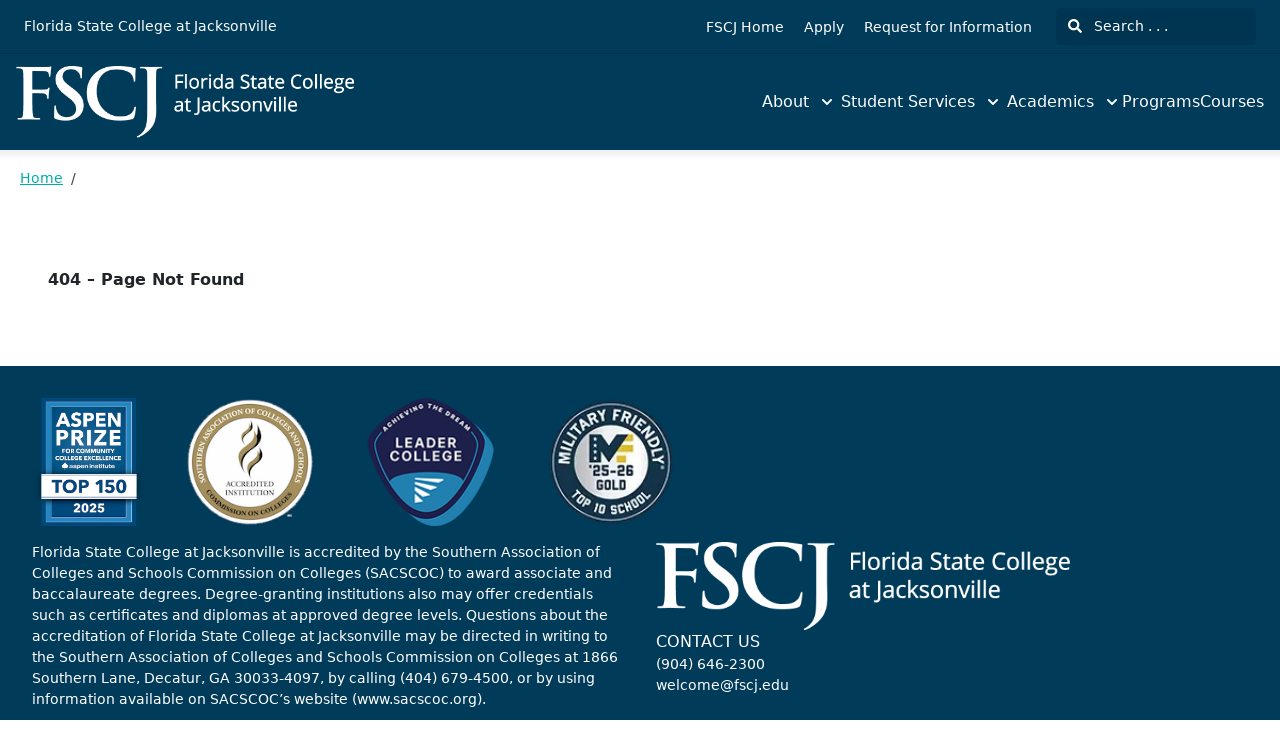

--- FILE ---
content_type: text/html; charset=utf-8
request_url: https://catalog.fscj.edu/404
body_size: 64400
content:
<!doctype html>
<html data-n-head-ssr lang="en" data-n-head="%7B%22lang%22:%7B%22ssr%22:%22en%22%7D%7D">
  <head >
    <meta data-n-head="ssr" data-hid="sentry-trace" name="sentry-trace" content="77fdd73e6dd642bf8b65ccf969c6da21-97545fb1fb4bf8c8-0"><meta data-n-head="ssr" data-hid="sentry-baggage" name="baggage" content="sentry-environment=production,sentry-release=2026-01-30T10%3A08%3A04.605Z,sentry-public_key=2f7d13d4b85f19d86e3680b5c8eb49ec,sentry-trace_id=77fdd73e6dd642bf8b65ccf969c6da21,sentry-sample_rate=0.01,sentry-transaction=GET%20%2F404,sentry-sampled=false"><meta data-n-head="ssr" data-hid="charset" charset="utf-8"><meta data-n-head="ssr" data-hid="viewport" name="viewport" content="width=device-width, initial-scale=1"><meta data-n-head="ssr" data-hid="mobile-web-app-capable" name="mobile-web-app-capable" content="yes"><meta data-n-head="ssr" data-hid="apple-mobile-web-app-title" name="apple-mobile-web-app-title" content="Catalog"><meta data-n-head="ssr" name="author" content="Florida State College at Jacksonville Catalog"><meta data-n-head="ssr" name="viewport" content="width=device-width, initial-scale=1"><meta data-n-head="ssr" data-hid="description" name="description" content="Florida State College at Jacksonville Catalog"><meta data-n-head="ssr" data-hid="og:title" name="og:title" content="Florida State College at Jacksonville Catalog"><meta data-n-head="ssr" data-hid="og:site_name" name="og:site_name" content="Florida State College at Jacksonville Catalog"><meta data-n-head="ssr" data-hid="og:url" name="og:url" content="fscj_peoplesoft-catalog.coursedog.com"><meta data-n-head="ssr" data-hid="og:description" name="og:description" content=""><meta data-n-head="ssr" data-hid="og:type" name="og:type" content="website"><meta data-n-head="ssr" data-hid="og:image" name="og:image" content="https://coursedog-images-public.s3.us-east-2.amazonaws.com/fscj_peoplesoft/favicon-57x57.png"><title>Florida State College at Jacksonville Catalog</title><link data-n-head="ssr" rel="sitemap" type="application/xml" href="/sitemap.xml" title="Sitemap"><link data-n-head="ssr" rel="manifest" href="https://static.catalog.prod.coursedog.com/6f0cbfa/manifest.e7b38202.json" data-hid="manifest"><link data-n-head="ssr" rel="icon" type="image/x-icon" href="https://coursedog-images-public.s3.us-east-2.amazonaws.com/fscj_peoplesoft/favicon-57x57.png"><script data-n-head="ssr" data-hid="newRelic" type="text/javascript" charset="utf-8">;window.NREUM||(NREUM={});NREUM.init={distributed_tracing:{enabled:true},privacy:{cookies_enabled:false},ajax:{deny_list:["bam.nr-data.net"]}};
window.NREUM||(NREUM={}),__nr_require=function(t,e,n){function r(n){if(!e[n]){var o=e[n]={exports:{}};t[n][0].call(o.exports,function(e){var o=t[n][1][e];return r(o||e)},o,o.exports)}return e[n].exports}if("function"==typeof __nr_require)return __nr_require;for(var o=0;o<n.length;o++)r(n[o]);return r}({1:[function(t,e,n){function r(t){try{s.console&&console.log(t)}catch(e){}}var o,i=t("ee"),a=t(32),s={};try{o=localStorage.getItem("__nr_flags").split(","),console&&"function"==typeof console.log&&(s.console=!0,o.indexOf("dev")!==-1&&(s.dev=!0),o.indexOf("nr_dev")!==-1&&(s.nrDev=!0))}catch(c){}s.nrDev&&i.on("internal-error",function(t){r(t.stack)}),s.dev&&i.on("fn-err",function(t,e,n){r(n.stack)}),s.dev&&(r("NR AGENT IN DEVELOPMENT MODE"),r("flags: "+a(s,function(t,e){return t}).join(", ")))},{}],2:[function(t,e,n){function r(t,e,n,r,s){try{l?l-=1:o(s||new UncaughtException(t,e,n),!0)}catch(f){try{i("ierr",[f,c.now(),!0])}catch(d){}}return"function"==typeof u&&u.apply(this,a(arguments))}function UncaughtException(t,e,n){this.message=t||"Uncaught error with no additional information",this.sourceURL=e,this.line=n}function o(t,e){var n=e?null:c.now();i("err",[t,n])}var i=t("handle"),a=t(33),s=t("ee"),c=t("loader"),f=t("gos"),u=window.onerror,d=!1,p="nr@seenError";if(!c.disabled){var l=0;c.features.err=!0,t(1),window.onerror=r;try{throw new Error}catch(h){"stack"in h&&(t(14),t(13),"addEventListener"in window&&t(7),c.xhrWrappable&&t(15),d=!0)}s.on("fn-start",function(t,e,n){d&&(l+=1)}),s.on("fn-err",function(t,e,n){d&&!n[p]&&(f(n,p,function(){return!0}),this.thrown=!0,o(n))}),s.on("fn-end",function(){d&&!this.thrown&&l>0&&(l-=1)}),s.on("internal-error",function(t){i("ierr",[t,c.now(),!0])})}},{}],3:[function(t,e,n){var r=t("loader");r.disabled||(r.features.ins=!0)},{}],4:[function(t,e,n){function r(){U++,L=g.hash,this[u]=y.now()}function o(){U--,g.hash!==L&&i(0,!0);var t=y.now();this[h]=~~this[h]+t-this[u],this[d]=t}function i(t,e){E.emit("newURL",[""+g,e])}function a(t,e){t.on(e,function(){this[e]=y.now()})}var s="-start",c="-end",f="-body",u="fn"+s,d="fn"+c,p="cb"+s,l="cb"+c,h="jsTime",m="fetch",v="addEventListener",w=window,g=w.location,y=t("loader");if(w[v]&&y.xhrWrappable&&!y.disabled){var x=t(11),b=t(12),E=t(9),R=t(7),O=t(14),T=t(8),S=t(15),P=t(10),M=t("ee"),C=M.get("tracer"),N=t(23);t(17),y.features.spa=!0;var L,U=0;M.on(u,r),b.on(p,r),P.on(p,r),M.on(d,o),b.on(l,o),P.on(l,o),M.buffer([u,d,"xhr-resolved"]),R.buffer([u]),O.buffer(["setTimeout"+c,"clearTimeout"+s,u]),S.buffer([u,"new-xhr","send-xhr"+s]),T.buffer([m+s,m+"-done",m+f+s,m+f+c]),E.buffer(["newURL"]),x.buffer([u]),b.buffer(["propagate",p,l,"executor-err","resolve"+s]),C.buffer([u,"no-"+u]),P.buffer(["new-jsonp","cb-start","jsonp-error","jsonp-end"]),a(T,m+s),a(T,m+"-done"),a(P,"new-jsonp"),a(P,"jsonp-end"),a(P,"cb-start"),E.on("pushState-end",i),E.on("replaceState-end",i),w[v]("hashchange",i,N(!0)),w[v]("load",i,N(!0)),w[v]("popstate",function(){i(0,U>1)},N(!0))}},{}],5:[function(t,e,n){function r(){var t=new PerformanceObserver(function(t,e){var n=t.getEntries();s(v,[n])});try{t.observe({entryTypes:["resource"]})}catch(e){}}function o(t){if(s(v,[window.performance.getEntriesByType(w)]),window.performance["c"+p])try{window.performance[h](m,o,!1)}catch(t){}else try{window.performance[h]("webkit"+m,o,!1)}catch(t){}}function i(t){}if(window.performance&&window.performance.timing&&window.performance.getEntriesByType){var a=t("ee"),s=t("handle"),c=t(14),f=t(13),u=t(6),d=t(23),p="learResourceTimings",l="addEventListener",h="removeEventListener",m="resourcetimingbufferfull",v="bstResource",w="resource",g="-start",y="-end",x="fn"+g,b="fn"+y,E="bstTimer",R="pushState",O=t("loader");if(!O.disabled){O.features.stn=!0,t(9),"addEventListener"in window&&t(7);var T=NREUM.o.EV;a.on(x,function(t,e){var n=t[0];n instanceof T&&(this.bstStart=O.now())}),a.on(b,function(t,e){var n=t[0];n instanceof T&&s("bst",[n,e,this.bstStart,O.now()])}),c.on(x,function(t,e,n){this.bstStart=O.now(),this.bstType=n}),c.on(b,function(t,e){s(E,[e,this.bstStart,O.now(),this.bstType])}),f.on(x,function(){this.bstStart=O.now()}),f.on(b,function(t,e){s(E,[e,this.bstStart,O.now(),"requestAnimationFrame"])}),a.on(R+g,function(t){this.time=O.now(),this.startPath=location.pathname+location.hash}),a.on(R+y,function(t){s("bstHist",[location.pathname+location.hash,this.startPath,this.time])}),u()?(s(v,[window.performance.getEntriesByType("resource")]),r()):l in window.performance&&(window.performance["c"+p]?window.performance[l](m,o,d(!1)):window.performance[l]("webkit"+m,o,d(!1))),document[l]("scroll",i,d(!1)),document[l]("keypress",i,d(!1)),document[l]("click",i,d(!1))}}},{}],6:[function(t,e,n){e.exports=function(){return"PerformanceObserver"in window&&"function"==typeof window.PerformanceObserver}},{}],7:[function(t,e,n){function r(t){for(var e=t;e&&!e.hasOwnProperty(u);)e=Object.getPrototypeOf(e);e&&o(e)}function o(t){s.inPlace(t,[u,d],"-",i)}function i(t,e){return t[1]}var a=t("ee").get("events"),s=t("wrap-function")(a,!0),c=t("gos"),f=XMLHttpRequest,u="addEventListener",d="removeEventListener";e.exports=a,"getPrototypeOf"in Object?(r(document),r(window),r(f.prototype)):f.prototype.hasOwnProperty(u)&&(o(window),o(f.prototype)),a.on(u+"-start",function(t,e){var n=t[1];if(null!==n&&("function"==typeof n||"object"==typeof n)){var r=c(n,"nr@wrapped",function(){function t(){if("function"==typeof n.handleEvent)return n.handleEvent.apply(n,arguments)}var e={object:t,"function":n}[typeof n];return e?s(e,"fn-",null,e.name||"anonymous"):n});this.wrapped=t[1]=r}}),a.on(d+"-start",function(t){t[1]=this.wrapped||t[1]})},{}],8:[function(t,e,n){function r(t,e,n){var r=t[e];"function"==typeof r&&(t[e]=function(){var t=i(arguments),e={};o.emit(n+"before-start",[t],e);var a;e[m]&&e[m].dt&&(a=e[m].dt);var s=r.apply(this,t);return o.emit(n+"start",[t,a],s),s.then(function(t){return o.emit(n+"end",[null,t],s),t},function(t){throw o.emit(n+"end",[t],s),t})})}var o=t("ee").get("fetch"),i=t(33),a=t(32);e.exports=o;var s=window,c="fetch-",f=c+"body-",u=["arrayBuffer","blob","json","text","formData"],d=s.Request,p=s.Response,l=s.fetch,h="prototype",m="nr@context";d&&p&&l&&(a(u,function(t,e){r(d[h],e,f),r(p[h],e,f)}),r(s,"fetch",c),o.on(c+"end",function(t,e){var n=this;if(e){var r=e.headers.get("content-length");null!==r&&(n.rxSize=r),o.emit(c+"done",[null,e],n)}else o.emit(c+"done",[t],n)}))},{}],9:[function(t,e,n){var r=t("ee").get("history"),o=t("wrap-function")(r);e.exports=r;var i=window.history&&window.history.constructor&&window.history.constructor.prototype,a=window.history;i&&i.pushState&&i.replaceState&&(a=i),o.inPlace(a,["pushState","replaceState"],"-")},{}],10:[function(t,e,n){function r(t){function e(){f.emit("jsonp-end",[],l),t.removeEventListener("load",e,c(!1)),t.removeEventListener("error",n,c(!1))}function n(){f.emit("jsonp-error",[],l),f.emit("jsonp-end",[],l),t.removeEventListener("load",e,c(!1)),t.removeEventListener("error",n,c(!1))}var r=t&&"string"==typeof t.nodeName&&"script"===t.nodeName.toLowerCase();if(r){var o="function"==typeof t.addEventListener;if(o){var a=i(t.src);if(a){var d=s(a),p="function"==typeof d.parent[d.key];if(p){var l={};u.inPlace(d.parent,[d.key],"cb-",l),t.addEventListener("load",e,c(!1)),t.addEventListener("error",n,c(!1)),f.emit("new-jsonp",[t.src],l)}}}}}function o(){return"addEventListener"in window}function i(t){var e=t.match(d);return e?e[1]:null}function a(t,e){var n=t.match(l),r=n[1],o=n[3];return o?a(o,e[r]):e[r]}function s(t){var e=t.match(p);return e&&e.length>=3?{key:e[2],parent:a(e[1],window)}:{key:t,parent:window}}var c=t(23),f=t("ee").get("jsonp"),u=t("wrap-function")(f);if(e.exports=f,o()){var d=/[?&](?:callback|cb)=([^&#]+)/,p=/(.*)\.([^.]+)/,l=/^(\w+)(\.|$)(.*)$/,h=["appendChild","insertBefore","replaceChild"];Node&&Node.prototype&&Node.prototype.appendChild?u.inPlace(Node.prototype,h,"dom-"):(u.inPlace(HTMLElement.prototype,h,"dom-"),u.inPlace(HTMLHeadElement.prototype,h,"dom-"),u.inPlace(HTMLBodyElement.prototype,h,"dom-")),f.on("dom-start",function(t){r(t[0])})}},{}],11:[function(t,e,n){var r=t("ee").get("mutation"),o=t("wrap-function")(r),i=NREUM.o.MO;e.exports=r,i&&(window.MutationObserver=function(t){return this instanceof i?new i(o(t,"fn-")):i.apply(this,arguments)},MutationObserver.prototype=i.prototype)},{}],12:[function(t,e,n){function r(t){var e=i.context(),n=s(t,"executor-",e,null,!1),r=new f(n);return i.context(r).getCtx=function(){return e},r}var o=t("wrap-function"),i=t("ee").get("promise"),a=t("ee").getOrSetContext,s=o(i),c=t(32),f=NREUM.o.PR;e.exports=i,f&&(window.Promise=r,["all","race"].forEach(function(t){var e=f[t];f[t]=function(n){function r(t){return function(){i.emit("propagate",[null,!o],a,!1,!1),o=o||!t}}var o=!1;c(n,function(e,n){Promise.resolve(n).then(r("all"===t),r(!1))});var a=e.apply(f,arguments),s=f.resolve(a);return s}}),["resolve","reject"].forEach(function(t){var e=f[t];f[t]=function(t){var n=e.apply(f,arguments);return t!==n&&i.emit("propagate",[t,!0],n,!1,!1),n}}),f.prototype["catch"]=function(t){return this.then(null,t)},f.prototype=Object.create(f.prototype,{constructor:{value:r}}),c(Object.getOwnPropertyNames(f),function(t,e){try{r[e]=f[e]}catch(n){}}),o.wrapInPlace(f.prototype,"then",function(t){return function(){var e=this,n=o.argsToArray.apply(this,arguments),r=a(e);r.promise=e,n[0]=s(n[0],"cb-",r,null,!1),n[1]=s(n[1],"cb-",r,null,!1);var c=t.apply(this,n);return r.nextPromise=c,i.emit("propagate",[e,!0],c,!1,!1),c}}),i.on("executor-start",function(t){t[0]=s(t[0],"resolve-",this,null,!1),t[1]=s(t[1],"resolve-",this,null,!1)}),i.on("executor-err",function(t,e,n){t[1](n)}),i.on("cb-end",function(t,e,n){i.emit("propagate",[n,!0],this.nextPromise,!1,!1)}),i.on("propagate",function(t,e,n){this.getCtx&&!e||(this.getCtx=function(){if(t instanceof Promise)var e=i.context(t);return e&&e.getCtx?e.getCtx():this})}),r.toString=function(){return""+f})},{}],13:[function(t,e,n){var r=t("ee").get("raf"),o=t("wrap-function")(r),i="equestAnimationFrame";e.exports=r,o.inPlace(window,["r"+i,"mozR"+i,"webkitR"+i,"msR"+i],"raf-"),r.on("raf-start",function(t){t[0]=o(t[0],"fn-")})},{}],14:[function(t,e,n){function r(t,e,n){t[0]=a(t[0],"fn-",null,n)}function o(t,e,n){this.method=n,this.timerDuration=isNaN(t[1])?0:+t[1],t[0]=a(t[0],"fn-",this,n)}var i=t("ee").get("timer"),a=t("wrap-function")(i),s="setTimeout",c="setInterval",f="clearTimeout",u="-start",d="-";e.exports=i,a.inPlace(window,[s,"setImmediate"],s+d),a.inPlace(window,[c],c+d),a.inPlace(window,[f,"clearImmediate"],f+d),i.on(c+u,r),i.on(s+u,o)},{}],15:[function(t,e,n){function r(t,e){d.inPlace(e,["onreadystatechange"],"fn-",s)}function o(){var t=this,e=u.context(t);t.readyState>3&&!e.resolved&&(e.resolved=!0,u.emit("xhr-resolved",[],t)),d.inPlace(t,y,"fn-",s)}function i(t){x.push(t),m&&(E?E.then(a):w?w(a):(R=-R,O.data=R))}function a(){for(var t=0;t<x.length;t++)r([],x[t]);x.length&&(x=[])}function s(t,e){return e}function c(t,e){for(var n in t)e[n]=t[n];return e}t(7);var f=t("ee"),u=f.get("xhr"),d=t("wrap-function")(u),p=t(23),l=NREUM.o,h=l.XHR,m=l.MO,v=l.PR,w=l.SI,g="readystatechange",y=["onload","onerror","onabort","onloadstart","onloadend","onprogress","ontimeout"],x=[];e.exports=u;var b=window.XMLHttpRequest=function(t){var e=new h(t);try{u.emit("new-xhr",[e],e),e.addEventListener(g,o,p(!1))}catch(n){try{u.emit("internal-error",[n])}catch(r){}}return e};if(c(h,b),b.prototype=h.prototype,d.inPlace(b.prototype,["open","send"],"-xhr-",s),u.on("send-xhr-start",function(t,e){r(t,e),i(e)}),u.on("open-xhr-start",r),m){var E=v&&v.resolve();if(!w&&!v){var R=1,O=document.createTextNode(R);new m(a).observe(O,{characterData:!0})}}else f.on("fn-end",function(t){t[0]&&t[0].type===g||a()})},{}],16:[function(t,e,n){function r(t){if(!s(t))return null;var e=window.NREUM;if(!e.loader_config)return null;var n=(e.loader_config.accountID||"").toString()||null,r=(e.loader_config.agentID||"").toString()||null,f=(e.loader_config.trustKey||"").toString()||null;if(!n||!r)return null;var h=l.generateSpanId(),m=l.generateTraceId(),v=Date.now(),w={spanId:h,traceId:m,timestamp:v};return(t.sameOrigin||c(t)&&p())&&(w.traceContextParentHeader=o(h,m),w.traceContextStateHeader=i(h,v,n,r,f)),(t.sameOrigin&&!u()||!t.sameOrigin&&c(t)&&d())&&(w.newrelicHeader=a(h,m,v,n,r,f)),w}function o(t,e){return"00-"+e+"-"+t+"-01"}function i(t,e,n,r,o){var i=0,a="",s=1,c="",f="";return o+"@nr="+i+"-"+s+"-"+n+"-"+r+"-"+t+"-"+a+"-"+c+"-"+f+"-"+e}function a(t,e,n,r,o,i){var a="btoa"in window&&"function"==typeof window.btoa;if(!a)return null;var s={v:[0,1],d:{ty:"Browser",ac:r,ap:o,id:t,tr:e,ti:n}};return i&&r!==i&&(s.d.tk=i),btoa(JSON.stringify(s))}function s(t){return f()&&c(t)}function c(t){var e=!1,n={};if("init"in NREUM&&"distributed_tracing"in NREUM.init&&(n=NREUM.init.distributed_tracing),t.sameOrigin)e=!0;else if(n.allowed_origins instanceof Array)for(var r=0;r<n.allowed_origins.length;r++){var o=h(n.allowed_origins[r]);if(t.hostname===o.hostname&&t.protocol===o.protocol&&t.port===o.port){e=!0;break}}return e}function f(){return"init"in NREUM&&"distributed_tracing"in NREUM.init&&!!NREUM.init.distributed_tracing.enabled}function u(){return"init"in NREUM&&"distributed_tracing"in NREUM.init&&!!NREUM.init.distributed_tracing.exclude_newrelic_header}function d(){return"init"in NREUM&&"distributed_tracing"in NREUM.init&&NREUM.init.distributed_tracing.cors_use_newrelic_header!==!1}function p(){return"init"in NREUM&&"distributed_tracing"in NREUM.init&&!!NREUM.init.distributed_tracing.cors_use_tracecontext_headers}var l=t(29),h=t(18);e.exports={generateTracePayload:r,shouldGenerateTrace:s}},{}],17:[function(t,e,n){function r(t){var e=this.params,n=this.metrics;if(!this.ended){this.ended=!0;for(var r=0;r<p;r++)t.removeEventListener(d[r],this.listener,!1);return e.protocol&&"data"===e.protocol?void g("Ajax/DataUrl/Excluded"):void(e.aborted||(n.duration=a.now()-this.startTime,this.loadCaptureCalled||4!==t.readyState?null==e.status&&(e.status=0):i(this,t),n.cbTime=this.cbTime,s("xhr",[e,n,this.startTime,this.endTime,"xhr"],this)))}}function o(t,e){var n=c(e),r=t.params;r.hostname=n.hostname,r.port=n.port,r.protocol=n.protocol,r.host=n.hostname+":"+n.port,r.pathname=n.pathname,t.parsedOrigin=n,t.sameOrigin=n.sameOrigin}function i(t,e){t.params.status=e.status;var n=v(e,t.lastSize);if(n&&(t.metrics.rxSize=n),t.sameOrigin){var r=e.getResponseHeader("X-NewRelic-App-Data");r&&(t.params.cat=r.split(", ").pop())}t.loadCaptureCalled=!0}var a=t("loader");if(a.xhrWrappable&&!a.disabled){var s=t("handle"),c=t(18),f=t(16).generateTracePayload,u=t("ee"),d=["load","error","abort","timeout"],p=d.length,l=t("id"),h=t(24),m=t(22),v=t(19),w=t(23),g=t(25).recordSupportability,y=NREUM.o.REQ,x=window.XMLHttpRequest;a.features.xhr=!0,t(15),t(8),u.on("new-xhr",function(t){var e=this;e.totalCbs=0,e.called=0,e.cbTime=0,e.end=r,e.ended=!1,e.xhrGuids={},e.lastSize=null,e.loadCaptureCalled=!1,e.params=this.params||{},e.metrics=this.metrics||{},t.addEventListener("load",function(n){i(e,t)},w(!1)),h&&(h>34||h<10)||t.addEventListener("progress",function(t){e.lastSize=t.loaded},w(!1))}),u.on("open-xhr-start",function(t){this.params={method:t[0]},o(this,t[1]),this.metrics={}}),u.on("open-xhr-end",function(t,e){"loader_config"in NREUM&&"xpid"in NREUM.loader_config&&this.sameOrigin&&e.setRequestHeader("X-NewRelic-ID",NREUM.loader_config.xpid);var n=f(this.parsedOrigin);if(n){var r=!1;n.newrelicHeader&&(e.setRequestHeader("newrelic",n.newrelicHeader),r=!0),n.traceContextParentHeader&&(e.setRequestHeader("traceparent",n.traceContextParentHeader),n.traceContextStateHeader&&e.setRequestHeader("tracestate",n.traceContextStateHeader),r=!0),r&&(this.dt=n)}}),u.on("send-xhr-start",function(t,e){var n=this.metrics,r=t[0],o=this;if(n&&r){var i=m(r);i&&(n.txSize=i)}this.startTime=a.now(),this.listener=function(t){try{"abort"!==t.type||o.loadCaptureCalled||(o.params.aborted=!0),("load"!==t.type||o.called===o.totalCbs&&(o.onloadCalled||"function"!=typeof e.onload))&&o.end(e)}catch(n){try{u.emit("internal-error",[n])}catch(r){}}};for(var s=0;s<p;s++)e.addEventListener(d[s],this.listener,w(!1))}),u.on("xhr-cb-time",function(t,e,n){this.cbTime+=t,e?this.onloadCalled=!0:this.called+=1,this.called!==this.totalCbs||!this.onloadCalled&&"function"==typeof n.onload||this.end(n)}),u.on("xhr-load-added",function(t,e){var n=""+l(t)+!!e;this.xhrGuids&&!this.xhrGuids[n]&&(this.xhrGuids[n]=!0,this.totalCbs+=1)}),u.on("xhr-load-removed",function(t,e){var n=""+l(t)+!!e;this.xhrGuids&&this.xhrGuids[n]&&(delete this.xhrGuids[n],this.totalCbs-=1)}),u.on("xhr-resolved",function(){this.endTime=a.now()}),u.on("addEventListener-end",function(t,e){e instanceof x&&"load"===t[0]&&u.emit("xhr-load-added",[t[1],t[2]],e)}),u.on("removeEventListener-end",function(t,e){e instanceof x&&"load"===t[0]&&u.emit("xhr-load-removed",[t[1],t[2]],e)}),u.on("fn-start",function(t,e,n){e instanceof x&&("onload"===n&&(this.onload=!0),("load"===(t[0]&&t[0].type)||this.onload)&&(this.xhrCbStart=a.now()))}),u.on("fn-end",function(t,e){this.xhrCbStart&&u.emit("xhr-cb-time",[a.now()-this.xhrCbStart,this.onload,e],e)}),u.on("fetch-before-start",function(t){function e(t,e){var n=!1;return e.newrelicHeader&&(t.set("newrelic",e.newrelicHeader),n=!0),e.traceContextParentHeader&&(t.set("traceparent",e.traceContextParentHeader),e.traceContextStateHeader&&t.set("tracestate",e.traceContextStateHeader),n=!0),n}var n,r=t[1]||{};"string"==typeof t[0]?n=t[0]:t[0]&&t[0].url?n=t[0].url:window.URL&&t[0]&&t[0]instanceof URL&&(n=t[0].href),n&&(this.parsedOrigin=c(n),this.sameOrigin=this.parsedOrigin.sameOrigin);var o=f(this.parsedOrigin);if(o&&(o.newrelicHeader||o.traceContextParentHeader))if("string"==typeof t[0]||window.URL&&t[0]&&t[0]instanceof URL){var i={};for(var a in r)i[a]=r[a];i.headers=new Headers(r.headers||{}),e(i.headers,o)&&(this.dt=o),t.length>1?t[1]=i:t.push(i)}else t[0]&&t[0].headers&&e(t[0].headers,o)&&(this.dt=o)}),u.on("fetch-start",function(t,e){this.params={},this.metrics={},this.startTime=a.now(),this.dt=e,t.length>=1&&(this.target=t[0]),t.length>=2&&(this.opts=t[1]);var n,r=this.opts||{},i=this.target;if("string"==typeof i?n=i:"object"==typeof i&&i instanceof y?n=i.url:window.URL&&"object"==typeof i&&i instanceof URL&&(n=i.href),o(this,n),"data"!==this.params.protocol){var s=(""+(i&&i instanceof y&&i.method||r.method||"GET")).toUpperCase();this.params.method=s,this.txSize=m(r.body)||0}}),u.on("fetch-done",function(t,e){if(this.endTime=a.now(),this.params||(this.params={}),"data"===this.params.protocol)return void g("Ajax/DataUrl/Excluded");this.params.status=e?e.status:0;var n;"string"==typeof this.rxSize&&this.rxSize.length>0&&(n=+this.rxSize);var r={txSize:this.txSize,rxSize:n,duration:a.now()-this.startTime};s("xhr",[this.params,r,this.startTime,this.endTime,"fetch"],this)})}},{}],18:[function(t,e,n){var r={};e.exports=function(t){if(t in r)return r[t];if(0===(t||"").indexOf("data:"))return{protocol:"data"};var e=document.createElement("a"),n=window.location,o={};e.href=t,o.port=e.port;var i=e.href.split("://");!o.port&&i[1]&&(o.port=i[1].split("/")[0].split("@").pop().split(":")[1]),o.port&&"0"!==o.port||(o.port="https"===i[0]?"443":"80"),o.hostname=e.hostname||n.hostname,o.pathname=e.pathname,o.protocol=i[0],"/"!==o.pathname.charAt(0)&&(o.pathname="/"+o.pathname);var a=!e.protocol||":"===e.protocol||e.protocol===n.protocol,s=e.hostname===document.domain&&e.port===n.port;return o.sameOrigin=a&&(!e.hostname||s),"/"===o.pathname&&(r[t]=o),o}},{}],19:[function(t,e,n){function r(t,e){var n=t.responseType;return"json"===n&&null!==e?e:"arraybuffer"===n||"blob"===n||"json"===n?o(t.response):"text"===n||""===n||void 0===n?o(t.responseText):void 0}var o=t(22);e.exports=r},{}],20:[function(t,e,n){function r(){}function o(t,e,n,r){return function(){return u.recordSupportability("API/"+e+"/called"),i(t+e,[f.now()].concat(s(arguments)),n?null:this,r),n?void 0:this}}var i=t("handle"),a=t(32),s=t(33),c=t("ee").get("tracer"),f=t("loader"),u=t(25),d=NREUM;"undefined"==typeof window.newrelic&&(newrelic=d);var p=["setPageViewName","setCustomAttribute","setErrorHandler","finished","addToTrace","inlineHit","addRelease"],l="api-",h=l+"ixn-";a(p,function(t,e){d[e]=o(l,e,!0,"api")}),d.addPageAction=o(l,"addPageAction",!0),d.setCurrentRouteName=o(l,"routeName",!0),e.exports=newrelic,d.interaction=function(){return(new r).get()};var m=r.prototype={createTracer:function(t,e){var n={},r=this,o="function"==typeof e;return i(h+"tracer",[f.now(),t,n],r),function(){if(c.emit((o?"":"no-")+"fn-start",[f.now(),r,o],n),o)try{return e.apply(this,arguments)}catch(t){throw c.emit("fn-err",[arguments,this,t],n),t}finally{c.emit("fn-end",[f.now()],n)}}}};a("actionText,setName,setAttribute,save,ignore,onEnd,getContext,end,get".split(","),function(t,e){m[e]=o(h,e)}),newrelic.noticeError=function(t,e){"string"==typeof t&&(t=new Error(t)),u.recordSupportability("API/noticeError/called"),i("err",[t,f.now(),!1,e])}},{}],21:[function(t,e,n){function r(t){if(NREUM.init){for(var e=NREUM.init,n=t.split("."),r=0;r<n.length-1;r++)if(e=e[n[r]],"object"!=typeof e)return;return e=e[n[n.length-1]]}}e.exports={getConfiguration:r}},{}],22:[function(t,e,n){e.exports=function(t){if("string"==typeof t&&t.length)return t.length;if("object"==typeof t){if("undefined"!=typeof ArrayBuffer&&t instanceof ArrayBuffer&&t.byteLength)return t.byteLength;if("undefined"!=typeof Blob&&t instanceof Blob&&t.size)return t.size;if(!("undefined"!=typeof FormData&&t instanceof FormData))try{return JSON.stringify(t).length}catch(e){return}}}},{}],23:[function(t,e,n){var r=!1;try{var o=Object.defineProperty({},"passive",{get:function(){r=!0}});window.addEventListener("testPassive",null,o),window.removeEventListener("testPassive",null,o)}catch(i){}e.exports=function(t){return r?{passive:!0,capture:!!t}:!!t}},{}],24:[function(t,e,n){var r=0,o=navigator.userAgent.match(/Firefox[\/\s](\d+\.\d+)/);o&&(r=+o[1]),e.exports=r},{}],25:[function(t,e,n){function r(t,e){var n=[a,t,{name:t},e];return i("storeMetric",n,null,"api"),n}function o(t,e){var n=[s,t,{name:t},e];return i("storeEventMetrics",n,null,"api"),n}var i=t("handle"),a="sm",s="cm";e.exports={constants:{SUPPORTABILITY_METRIC:a,CUSTOM_METRIC:s},recordSupportability:r,recordCustom:o}},{}],26:[function(t,e,n){function r(){return s.exists&&performance.now?Math.round(performance.now()):(i=Math.max((new Date).getTime(),i))-a}function o(){return i}var i=(new Date).getTime(),a=i,s=t(34);e.exports=r,e.exports.offset=a,e.exports.getLastTimestamp=o},{}],27:[function(t,e,n){function r(t){return!(!t||!t.protocol||"file:"===t.protocol)}e.exports=r},{}],28:[function(t,e,n){function r(t,e){var n=t.getEntries();n.forEach(function(t){"first-paint"===t.name?l("timing",["fp",Math.floor(t.startTime)]):"first-contentful-paint"===t.name&&l("timing",["fcp",Math.floor(t.startTime)])})}function o(t,e){var n=t.getEntries();if(n.length>0){var r=n[n.length-1];if(f&&f<r.startTime)return;var o=[r],i=a({});i&&o.push(i),l("lcp",o)}}function i(t){t.getEntries().forEach(function(t){t.hadRecentInput||l("cls",[t])})}function a(t){var e=navigator.connection||navigator.mozConnection||navigator.webkitConnection;if(e)return e.type&&(t["net-type"]=e.type),e.effectiveType&&(t["net-etype"]=e.effectiveType),e.rtt&&(t["net-rtt"]=e.rtt),e.downlink&&(t["net-dlink"]=e.downlink),t}function s(t){if(t instanceof w&&!y){var e=Math.round(t.timeStamp),n={type:t.type};a(n),e<=h.now()?n.fid=h.now()-e:e>h.offset&&e<=Date.now()?(e-=h.offset,n.fid=h.now()-e):e=h.now(),y=!0,l("timing",["fi",e,n])}}function c(t){"hidden"===t&&(f=h.now(),l("pageHide",[f]))}if(!("init"in NREUM&&"page_view_timing"in NREUM.init&&"enabled"in NREUM.init.page_view_timing&&NREUM.init.page_view_timing.enabled===!1)){var f,u,d,p,l=t("handle"),h=t("loader"),m=t(31),v=t(23),w=NREUM.o.EV;if("PerformanceObserver"in window&&"function"==typeof window.PerformanceObserver){u=new PerformanceObserver(r);try{u.observe({entryTypes:["paint"]})}catch(g){}d=new PerformanceObserver(o);try{d.observe({entryTypes:["largest-contentful-paint"]})}catch(g){}p=new PerformanceObserver(i);try{p.observe({type:"layout-shift",buffered:!0})}catch(g){}}if("addEventListener"in document){var y=!1,x=["click","keydown","mousedown","pointerdown","touchstart"];x.forEach(function(t){document.addEventListener(t,s,v(!1))})}m(c)}},{}],29:[function(t,e,n){function r(){function t(){return e?15&e[n++]:16*Math.random()|0}var e=null,n=0,r=window.crypto||window.msCrypto;r&&r.getRandomValues&&(e=r.getRandomValues(new Uint8Array(31)));for(var o,i="xxxxxxxx-xxxx-4xxx-yxxx-xxxxxxxxxxxx",a="",s=0;s<i.length;s++)o=i[s],"x"===o?a+=t().toString(16):"y"===o?(o=3&t()|8,a+=o.toString(16)):a+=o;return a}function o(){return a(16)}function i(){return a(32)}function a(t){function e(){return n?15&n[r++]:16*Math.random()|0}var n=null,r=0,o=window.crypto||window.msCrypto;o&&o.getRandomValues&&Uint8Array&&(n=o.getRandomValues(new Uint8Array(31)));for(var i=[],a=0;a<t;a++)i.push(e().toString(16));return i.join("")}e.exports={generateUuid:r,generateSpanId:o,generateTraceId:i}},{}],30:[function(t,e,n){function r(t,e){if(!o)return!1;if(t!==o)return!1;if(!e)return!0;if(!i)return!1;for(var n=i.split("."),r=e.split("."),a=0;a<r.length;a++)if(r[a]!==n[a])return!1;return!0}var o=null,i=null,a=/Version\/(\S+)\s+Safari/;if(navigator.userAgent){var s=navigator.userAgent,c=s.match(a);c&&s.indexOf("Chrome")===-1&&s.indexOf("Chromium")===-1&&(o="Safari",i=c[1])}e.exports={agent:o,version:i,match:r}},{}],31:[function(t,e,n){function r(t){function e(){t(s&&document[s]?document[s]:document[i]?"hidden":"visible")}"addEventListener"in document&&a&&document.addEventListener(a,e,o(!1))}var o=t(23);e.exports=r;var i,a,s;"undefined"!=typeof document.hidden?(i="hidden",a="visibilitychange",s="visibilityState"):"undefined"!=typeof document.msHidden?(i="msHidden",a="msvisibilitychange"):"undefined"!=typeof document.webkitHidden&&(i="webkitHidden",a="webkitvisibilitychange",s="webkitVisibilityState")},{}],32:[function(t,e,n){function r(t,e){var n=[],r="",i=0;for(r in t)o.call(t,r)&&(n[i]=e(r,t[r]),i+=1);return n}var o=Object.prototype.hasOwnProperty;e.exports=r},{}],33:[function(t,e,n){function r(t,e,n){e||(e=0),"undefined"==typeof n&&(n=t?t.length:0);for(var r=-1,o=n-e||0,i=Array(o<0?0:o);++r<o;)i[r]=t[e+r];return i}e.exports=r},{}],34:[function(t,e,n){e.exports={exists:"undefined"!=typeof window.performance&&window.performance.timing&&"undefined"!=typeof window.performance.timing.navigationStart}},{}],ee:[function(t,e,n){function r(){}function o(t){function e(t){return t&&t instanceof r?t:t?f(t,c,a):a()}function n(n,r,o,i,a){if(a!==!1&&(a=!0),!l.aborted||i){t&&a&&t(n,r,o);for(var s=e(o),c=m(n),f=c.length,u=0;u<f;u++)c[u].apply(s,r);var p=d[y[n]];return p&&p.push([x,n,r,s]),s}}function i(t,e){g[t]=m(t).concat(e)}function h(t,e){var n=g[t];if(n)for(var r=0;r<n.length;r++)n[r]===e&&n.splice(r,1)}function m(t){return g[t]||[]}function v(t){return p[t]=p[t]||o(n)}function w(t,e){l.aborted||u(t,function(t,n){e=e||"feature",y[n]=e,e in d||(d[e]=[])})}var g={},y={},x={on:i,addEventListener:i,removeEventListener:h,emit:n,get:v,listeners:m,context:e,buffer:w,abort:s,aborted:!1};return x}function i(t){return f(t,c,a)}function a(){return new r}function s(){(d.api||d.feature)&&(l.aborted=!0,d=l.backlog={})}var c="nr@context",f=t("gos"),u=t(32),d={},p={},l=e.exports=o();e.exports.getOrSetContext=i,l.backlog=d},{}],gos:[function(t,e,n){function r(t,e,n){if(o.call(t,e))return t[e];var r=n();if(Object.defineProperty&&Object.keys)try{return Object.defineProperty(t,e,{value:r,writable:!0,enumerable:!1}),r}catch(i){}return t[e]=r,r}var o=Object.prototype.hasOwnProperty;e.exports=r},{}],handle:[function(t,e,n){function r(t,e,n,r){o.buffer([t],r),o.emit(t,e,n)}var o=t("ee").get("handle");e.exports=r,r.ee=o},{}],id:[function(t,e,n){function r(t){var e=typeof t;return!t||"object"!==e&&"function"!==e?-1:t===window?0:a(t,i,function(){return o++})}var o=1,i="nr@id",a=t("gos");e.exports=r},{}],loader:[function(t,e,n){function r(){if(!S++){var t=T.info=NREUM.info,e=v.getElementsByTagName("script")[0];if(setTimeout(f.abort,3e4),!(t&&t.licenseKey&&t.applicationID&&e))return f.abort();c(R,function(e,n){t[e]||(t[e]=n)});var n=a();s("mark",["onload",n+T.offset],null,"api"),s("timing",["load",n]);var r=v.createElement("script");0===t.agent.indexOf("http://")||0===t.agent.indexOf("https://")?r.src=t.agent:r.src=h+"://"+t.agent,e.parentNode.insertBefore(r,e)}}function o(){"complete"===v.readyState&&i()}function i(){s("mark",["domContent",a()+T.offset],null,"api")}var a=t(26),s=t("handle"),c=t(32),f=t("ee"),u=t(30),d=t(27),p=t(21),l=t(23),h=p.getConfiguration("ssl")===!1?"http":"https",m=window,v=m.document,w="addEventListener",g="attachEvent",y=m.XMLHttpRequest,x=y&&y.prototype,b=!d(m.location);NREUM.o={ST:setTimeout,SI:m.setImmediate,CT:clearTimeout,XHR:y,REQ:m.Request,EV:m.Event,PR:m.Promise,MO:m.MutationObserver};var E=""+location,R={beacon:"bam.nr-data.net",errorBeacon:"bam.nr-data.net",agent:"js-agent.newrelic.com/nr-spa-1215.min.js"},O=y&&x&&x[w]&&!/CriOS/.test(navigator.userAgent),T=e.exports={offset:a.getLastTimestamp(),now:a,origin:E,features:{},xhrWrappable:O,userAgent:u,disabled:b};if(!b){t(20),t(28),v[w]?(v[w]("DOMContentLoaded",i,l(!1)),m[w]("load",r,l(!1))):(v[g]("onreadystatechange",o),m[g]("onload",r)),s("mark",["firstbyte",a.getLastTimestamp()],null,"api");var S=0}},{}],"wrap-function":[function(t,e,n){function r(t,e){function n(e,n,r,c,f){function nrWrapper(){var i,a,u,p;try{a=this,i=d(arguments),u="function"==typeof r?r(i,a):r||{}}catch(l){o([l,"",[i,a,c],u],t)}s(n+"start",[i,a,c],u,f);try{return p=e.apply(a,i)}catch(h){throw s(n+"err",[i,a,h],u,f),h}finally{s(n+"end",[i,a,p],u,f)}}return a(e)?e:(n||(n=""),nrWrapper[p]=e,i(e,nrWrapper,t),nrWrapper)}function r(t,e,r,o,i){r||(r="");var s,c,f,u="-"===r.charAt(0);for(f=0;f<e.length;f++)c=e[f],s=t[c],a(s)||(t[c]=n(s,u?c+r:r,o,c,i))}function s(n,r,i,a){if(!h||e){var s=h;h=!0;try{t.emit(n,r,i,e,a)}catch(c){o([c,n,r,i],t)}h=s}}return t||(t=u),n.inPlace=r,n.flag=p,n}function o(t,e){e||(e=u);try{e.emit("internal-error",t)}catch(n){}}function i(t,e,n){if(Object.defineProperty&&Object.keys)try{var r=Object.keys(t);return r.forEach(function(n){Object.defineProperty(e,n,{get:function(){return t[n]},set:function(e){return t[n]=e,e}})}),e}catch(i){o([i],n)}for(var a in t)l.call(t,a)&&(e[a]=t[a]);return e}function a(t){return!(t&&t instanceof Function&&t.apply&&!t[p])}function s(t,e){var n=e(t);return n[p]=t,i(t,n,u),n}function c(t,e,n){var r=t[e];t[e]=s(r,n)}function f(){for(var t=arguments.length,e=new Array(t),n=0;n<t;++n)e[n]=arguments[n];return e}var u=t("ee"),d=t(33),p="nr@original",l=Object.prototype.hasOwnProperty,h=!1;e.exports=r,e.exports.wrapFunction=s,e.exports.wrapInPlace=c,e.exports.argsToArray=f},{}]},{},["loader",2,17,5,3,4]);
;NREUM.loader_config={accountID:"3462606",trustKey:"3462606",agentID:"1298193956",licenseKey:"NRJS-3b34f5fe10831ff33af",applicationID:"1298193956"}
;NREUM.info={beacon:"bam.nr-data.net",errorBeacon:"bam.nr-data.net",licenseKey:"NRJS-3b34f5fe10831ff33af",applicationID:"1298193956",sa:1}</script><link rel="preload" href="https://static.catalog.prod.coursedog.com/6f0cbfa/8cac96e.js" as="script"><link rel="preload" href="https://static.catalog.prod.coursedog.com/6f0cbfa/42.2e10403c65b0b0b766f7.js" as="script"><link rel="preload" href="https://static.catalog.prod.coursedog.com/6f0cbfa/59.11260be5783ed0ca2352.js" as="script"><link rel="preload" href="https://static.catalog.prod.coursedog.com/6f0cbfa/41.190e742deb536b1d72fc.js" as="script"><link rel="preload" href="https://static.catalog.prod.coursedog.com/6f0cbfa/43.e6f804e59b1ec2765a29.js" as="script"><link rel="preload" href="https://static.catalog.prod.coursedog.com/6f0cbfa/12.16a5c5196ed25bd70db2.js" as="script"><style data-vue-ssr-id="15ba7704:0 56e94d36:0 2f54cfc0:0 1515d950:0 28e218f8:0 c81e33c4:0 b2e11be0:0 56d67056:0 3cc93ecf:0 202a0586:0 0d4de28c:0 17705417:0 dbb470fe:0 6a64f8cf:0 2b35401e:0 2bc3b274:0 6d63219e:0 b8182690:0 3d92609a:0 5f89b0a8:0">/**
 * This injects Tailwind's base styles, which is a combination of
 * Normalize.css and some additional base styles.
 *
 * You can see the styles here:
 * https://github.com/tailwindcss/tailwindcss/blob/master/css/preflight.css
 *
 * If using `postcss-import`, use this import instead:
 *
 * @import "tailwindcss/preflight";
 */

/*! normalize.css v8.0.1 | MIT License | github.com/necolas/normalize.css */

/* Document
   ========================================================================== */

/**
 * 1. Correct the line height in all browsers.
 * 2. Prevent adjustments of font size after orientation changes in iOS.
 */

html {
  line-height: 1.15; /* 1 */
  -webkit-text-size-adjust: 100%; /* 2 */
}

/* Sections
   ========================================================================== */

/**
 * Remove the margin in all browsers.
 */

body {
  margin: 0;
}

/**
 * Render the `main` element consistently in IE.
 */

main {
  display: block;
}

/**
 * Correct the font size and margin on `h1` elements within `section` and
 * `article` contexts in Chrome, Firefox, and Safari.
 */

h1 {
  font-size: 2em;
  margin: 0.67em 0;
}

/* Grouping content
   ========================================================================== */

/**
 * 1. Add the correct box sizing in Firefox.
 * 2. Show the overflow in Edge and IE.
 */

hr {
  box-sizing: content-box; /* 1 */
  height: 0; /* 1 */
  overflow: visible; /* 2 */
}

/**
 * 1. Correct the inheritance and scaling of font size in all browsers.
 * 2. Correct the odd `em` font sizing in all browsers.
 */

pre {
  font-family: monospace, monospace; /* 1 */
  font-size: 1em; /* 2 */
}

/* Text-level semantics
   ========================================================================== */

/**
 * Remove the gray background on active links in IE 10.
 */

a {
  background-color: transparent;
}

/**
 * 1. Remove the bottom border in Chrome 57-
 * 2. Add the correct text decoration in Chrome, Edge, IE, Opera, and Safari.
 */

abbr[title] {
  border-bottom: none; /* 1 */
  text-decoration: underline; /* 2 */
  -webkit-text-decoration: underline dotted;
          text-decoration: underline dotted; /* 2 */
}

/**
 * Add the correct font weight in Chrome, Edge, and Safari.
 */

b,
strong {
  font-weight: bolder;
}

/**
 * 1. Correct the inheritance and scaling of font size in all browsers.
 * 2. Correct the odd `em` font sizing in all browsers.
 */

code,
kbd,
samp {
  font-family: monospace, monospace; /* 1 */
  font-size: 1em; /* 2 */
}

/**
 * Add the correct font size in all browsers.
 */

small {
  font-size: 80%;
}

/**
 * Prevent `sub` and `sup` elements from affecting the line height in
 * all browsers.
 */

sub,
sup {
  font-size: 75%;
  line-height: 0;
  position: relative;
  vertical-align: baseline;
}

sub {
  bottom: -0.25em;
}

sup {
  top: -0.5em;
}

/* Embedded content
   ========================================================================== */

/**
 * Remove the border on images inside links in IE 10.
 */

img {
  border-style: none;
}

/* Forms
   ========================================================================== */

/**
 * 1. Change the font styles in all browsers.
 * 2. Remove the margin in Firefox and Safari.
 */

button,
input,
optgroup,
select,
textarea {
  font-family: inherit; /* 1 */
  font-size: 100%; /* 1 */
  line-height: 1.15; /* 1 */
  margin: 0; /* 2 */
}

/**
 * Show the overflow in IE.
 * 1. Show the overflow in Edge.
 */

button,
input { /* 1 */
  overflow: visible;
}

/**
 * Remove the inheritance of text transform in Edge, Firefox, and IE.
 * 1. Remove the inheritance of text transform in Firefox.
 */

button,
select { /* 1 */
  text-transform: none;
}

/**
 * Correct the inability to style clickable types in iOS and Safari.
 */

button,
[type="button"],
[type="submit"] {
  -webkit-appearance: button;
}

/**
 * Remove the inner border and padding in Firefox.
 */

button::-moz-focus-inner,
[type="button"]::-moz-focus-inner,
[type="submit"]::-moz-focus-inner {
  border-style: none;
  padding: 0;
}

/**
 * Restore the focus styles unset by the previous rule.
 */

button:-moz-focusring,
[type="button"]:-moz-focusring,
[type="submit"]:-moz-focusring {
  outline: 1px dotted ButtonText;
}

/**
 * Correct the padding in Firefox.
 */

fieldset {
  padding: 0.35em 0.75em 0.625em;
}

/**
 * 1. Correct the text wrapping in Edge and IE.
 * 2. Correct the color inheritance from `fieldset` elements in IE.
 * 3. Remove the padding so developers are not caught out when they zero out
 *    `fieldset` elements in all browsers.
 */

legend {
  box-sizing: border-box; /* 1 */
  color: inherit; /* 2 */
  display: table; /* 1 */
  max-width: 100%; /* 1 */
  padding: 0; /* 3 */
  white-space: normal; /* 1 */
}

/**
 * Add the correct vertical alignment in Chrome, Firefox, and Opera.
 */

progress {
  vertical-align: baseline;
}

/**
 * Remove the default vertical scrollbar in IE 10+.
 */

textarea {
  overflow: auto;
}

/**
 * 1. Add the correct box sizing in IE 10.
 * 2. Remove the padding in IE 10.
 */

[type="checkbox"],
[type="radio"] {
  box-sizing: border-box; /* 1 */
  padding: 0; /* 2 */
}

/**
 * Correct the cursor style of increment and decrement buttons in Chrome.
 */

[type="number"]::-webkit-inner-spin-button,
[type="number"]::-webkit-outer-spin-button {
  height: auto;
}

/**
 * 1. Correct the odd appearance in Chrome and Safari.
 * 2. Correct the outline style in Safari.
 */

[type="search"] {
  -webkit-appearance: textfield; /* 1 */
  outline-offset: -2px; /* 2 */
}

/**
 * Remove the inner padding in Chrome and Safari on macOS.
 */

[type="search"]::-webkit-search-decoration {
  -webkit-appearance: none;
}

/**
 * 1. Correct the inability to style clickable types in iOS and Safari.
 * 2. Change font properties to `inherit` in Safari.
 */

/* Interactive
   ========================================================================== */

/*
 * Add the correct display in Edge, IE 10+, and Firefox.
 */

details {
  display: block;
}

/*
 * Add the correct display in all browsers.
 */

summary {
  display: list-item;
}

/* Misc
   ========================================================================== */

/**
 * Add the correct display in IE 10+.
 */

template {
  display: none;
}

/**
 * Add the correct display in IE 10.
 */

[hidden] {
  display: none;
}

/**
 * Manually forked from SUIT CSS Base: https://github.com/suitcss/base
 * A thin layer on top of normalize.css that provides a starting point more
 * suitable for web applications.
 */

/**
 * Removes the default spacing and border for appropriate elements.
 */

blockquote,
dl,
dd,
h1,
h2,
h3,
h4,
h5,
h6,
hr,
figure,
p,
pre {
  margin: 0;
}

button {
  background-color: transparent;
  background-image: none;
}

/**
 * Work around a Firefox/IE bug where the transparent `button` background
 * results in a loss of the default `button` focus styles.
 */

button:focus {
  outline: 1px dotted;
  outline: 5px auto -webkit-focus-ring-color;
}

fieldset {
  margin: 0;
  padding: 0;
}

ol,
ul {
  list-style: none;
  margin: 0;
  padding: 0;
}

/**
 * Tailwind custom reset styles
 */

/**
 * 1. Use the user's configured `sans` font-family (with Tailwind's default
 *    sans-serif font stack as a fallback) as a sane default.
 * 2. Use Tailwind's default "normal" line-height so the user isn't forced
 *    to override it to ensure consistency even when using the default theme.
 */

html {
  font-family: Inter, system-ui, -apple-system, BlinkMacSystemFont, "Segoe UI", Roboto, "Helvetica Neue", Arial, "Noto Sans", sans-serif, "Apple Color Emoji", "Segoe UI Emoji", "Segoe UI Symbol", "Noto Color Emoji"; /* 1 */
  line-height: 1.5; /* 2 */
}

/**
 * 1. Prevent padding and border from affecting element width.
 *
 *    We used to set this in the html element and inherit from
 *    the parent element for everything else. This caused issues
 *    in shadow-dom-enhanced elements like <details> where the content
 *    is wrapped by a div with box-sizing set to `content-box`.
 *
 *    https://github.com/mozdevs/cssremedy/issues/4
 *
 *
 * 2. Allow adding a border to an element by just adding a border-width.
 *
 *    By default, the way the browser specifies that an element should have no
 *    border is by setting it's border-style to `none` in the user-agent
 *    stylesheet.
 *
 *    In order to easily add borders to elements by just setting the `border-width`
 *    property, we change the default border-style for all elements to `solid`, and
 *    use border-width to hide them instead. This way our `border` utilities only
 *    need to set the `border-width` property instead of the entire `border`
 *    shorthand, making our border utilities much more straightforward to compose.
 *
 *    https://github.com/tailwindcss/tailwindcss/pull/116
 */

*,
::before,
::after {
  box-sizing: border-box; /* 1 */
  border-width: 0; /* 2 */
  border-style: solid; /* 2 */
  border-color: #d2d6dc; /* 2 */
}

/*
 * Ensure horizontal rules are visible by default
 */

hr {
  border-top-width: 1px;
}

/**
 * Undo the `border-style: none` reset that Normalize applies to images so that
 * our `border-{width}` utilities have the expected effect.
 *
 * The Normalize reset is unnecessary for us since we default the border-width
 * to 0 on all elements.
 *
 * https://github.com/tailwindcss/tailwindcss/issues/362
 */

img {
  border-style: solid;
}

textarea {
  resize: vertical;
}

input::-webkit-input-placeholder,
textarea::-webkit-input-placeholder {
  color: #a0aec0;
}

input::-moz-placeholder,
textarea::-moz-placeholder {
  color: #a0aec0;
}

input::-ms-input-placeholder,
textarea::-ms-input-placeholder {
  color: #a0aec0;
}

input::placeholder,
textarea::placeholder {
  color: #a0aec0;
}

button,
[role="button"] {
  cursor: pointer;
}

table {
  border-collapse: collapse;
}

h1,
h2,
h3,
h4,
h5,
h6 {
  font-size: inherit;
  font-weight: inherit;
}

/**
 * Reset links to optimize for opt-in styling instead of
 * opt-out.
 */

a {
  color: inherit;
  text-decoration: inherit;
}

/**
 * Reset form element properties that are easy to forget to
 * style explicitly so you don't inadvertently introduce
 * styles that deviate from your design system. These styles
 * supplement a partial reset that is already applied by
 * normalize.css.
 */

button,
input,
optgroup,
select,
textarea {
  padding: 0;
  line-height: inherit;
  color: inherit;
}

/**
 * Use the configured 'mono' font family for elements that
 * are expected to be rendered with a monospace font, falling
 * back to the system monospace stack if there is no configured
 * 'mono' font family.
 */

pre,
code,
kbd,
samp {
  font-family: Menlo, Monaco, Consolas, "Liberation Mono", "Courier New", monospace;
}

/**
 * Make replaced elements `display: block` by default as that's
 * the behavior you want almost all of the time. Inspired by
 * CSS Remedy, with `svg` added as well.
 *
 * https://github.com/mozdevs/cssremedy/issues/14
 */

img,
svg,
video,
canvas,
audio,
iframe,
embed,
object {
  display: block;
  vertical-align: middle;
}

/**
 * Constrain images and videos to the parent width and preserve
 * their instrinsic aspect ratio.
 *
 * https://github.com/mozdevs/cssremedy/issues/14
 */

img,
video {
  max-width: 100%;
  height: auto;
}

/**
 * This injects any component classes registered by plugins.
 *
 * If using `postcss-import`, use this import instead:
 *
 * @import "tailwindcss/components";
 */

.container {
  width: 100%;
}

@media (min-width: 640px) {
  .container {
    max-width: 640px;
  }
}

@media (min-width: 768px) {
  .container {
    max-width: 768px;
  }
}

@media (min-width: 1024px) {
  .container {
    max-width: 1024px;
  }
}

@media (min-width: 1280px) {
  .container {
    max-width: 1280px;
  }
}

/**
 * Here you would add any of your custom component classes; stuff that you'd
 * want loaded *before* the utilities so that the utilities could still
 * override them.
 *
 * Example:
 *
 * .btn { ... }
 * .form-input { ... }
 *
 * Or if using a preprocessor or `postcss-import`:
 *
 * @import "components/buttons";
 * @import "components/forms";
 */

/**
 * This injects all of Tailwind's utility classes, generated based on your
 * config file.
 *
 * If using `postcss-import`, use this import instead:
 *
 * @import "tailwindcss/utilities";
 */

.space-y-1 > :not(template) ~ :not(template) {
  --space-y-reverse: 0;
  margin-top: calc(0.25rem * calc(1 - var(--space-y-reverse)));
  margin-bottom: calc(0.25rem * var(--space-y-reverse));
}

.space-x-2 > :not(template) ~ :not(template) {
  --space-x-reverse: 0;
  margin-right: calc(0.5rem * var(--space-x-reverse));
  margin-left: calc(0.5rem * calc(1 - var(--space-x-reverse)));
}

.space-x-4 > :not(template) ~ :not(template) {
  --space-x-reverse: 0;
  margin-right: calc(1rem * var(--space-x-reverse));
  margin-left: calc(1rem * calc(1 - var(--space-x-reverse)));
}

.space-x-5 > :not(template) ~ :not(template) {
  --space-x-reverse: 0;
  margin-right: calc(1.25rem * var(--space-x-reverse));
  margin-left: calc(1.25rem * calc(1 - var(--space-x-reverse)));
}

.divide-y > :not(template) ~ :not(template) {
  --divide-y-reverse: 0;
  border-top-width: calc(1px * calc(1 - var(--divide-y-reverse)));
  border-bottom-width: calc(1px * var(--divide-y-reverse));
}

.divide-gray-200 > :not(template) ~ :not(template) {
  --divide-opacity: 1;
  border-color: #e5e7eb;
  border-color: rgba(229, 231, 235, var(--divide-opacity));
}

.sr-only {
  position: absolute;
  width: 1px;
  height: 1px;
  padding: 0;
  margin: -1px;
  overflow: hidden;
  clip: rect(0, 0, 0, 0);
  white-space: nowrap;
  border-width: 0;
}

.appearance-none {
  -webkit-appearance: none;
     -moz-appearance: none;
          appearance: none;
}

.bg-transparent {
  background-color: transparent;
}

.bg-white {
  --bg-opacity: 1;
  background-color: #ffffff;
  background-color: rgba(255, 255, 255, var(--bg-opacity));
}

.bg-gray-50 {
  --bg-opacity: 1;
  background-color: #f9fafb;
  background-color: rgba(249, 250, 251, var(--bg-opacity));
}

.bg-gray-100 {
  --bg-opacity: 1;
  background-color: #f4f5f7;
  background-color: rgba(244, 245, 247, var(--bg-opacity));
}

.bg-gray-200 {
  --bg-opacity: 1;
  background-color: #e5e7eb;
  background-color: rgba(229, 231, 235, var(--bg-opacity));
}

.bg-gray-300 {
  --bg-opacity: 1;
  background-color: #d2d6dc;
  background-color: rgba(210, 214, 220, var(--bg-opacity));
}

.bg-gray-500 {
  --bg-opacity: 1;
  background-color: #6b7280;
  background-color: rgba(107, 114, 128, var(--bg-opacity));
}

.bg-red-100 {
  --bg-opacity: 1;
  background-color: #fde8e8;
  background-color: rgba(253, 232, 232, var(--bg-opacity));
}

.bg-red-500 {
  --bg-opacity: 1;
  background-color: #f05252;
  background-color: rgba(240, 82, 82, var(--bg-opacity));
}

.bg-green-100 {
  --bg-opacity: 1;
  background-color: #def7ec;
  background-color: rgba(222, 247, 236, var(--bg-opacity));
}

.bg-blue-50 {
  --bg-opacity: 1;
  background-color: #ebf5ff;
  background-color: rgba(235, 245, 255, var(--bg-opacity));
}

.bg-blue-100 {
  --bg-opacity: 1;
  background-color: #e1effe;
  background-color: rgba(225, 239, 254, var(--bg-opacity));
}

.bg-theme-500 {
  background-color: var(--theme, #00573d);
}

.bg-theme-600 {
  background-color: var(--theme-dark, #003525);
}

.bg-theme-900 {
  background-color: var(--theme-darkest, #202021);
}

.hover\:bg-gray-50:hover {
  --bg-opacity: 1;
  background-color: #f9fafb;
  background-color: rgba(249, 250, 251, var(--bg-opacity));
}

.hover\:bg-gray-100:hover {
  --bg-opacity: 1;
  background-color: #f4f5f7;
  background-color: rgba(244, 245, 247, var(--bg-opacity));
}

.hover\:bg-blue-50:hover {
  --bg-opacity: 1;
  background-color: #ebf5ff;
  background-color: rgba(235, 245, 255, var(--bg-opacity));
}

.hover\:bg-theme-500:hover {
  background-color: var(--theme, #00573d);
}

.focus\:bg-white:focus {
  --bg-opacity: 1;
  background-color: #ffffff;
  background-color: rgba(255, 255, 255, var(--bg-opacity));
}

.bg-center {
  background-position: center;
}

.bg-cover {
  background-size: cover;
}

.border-collapse {
  border-collapse: collapse;
}

.border-transparent {
  border-color: transparent;
}

.border-black {
  --border-opacity: 1;
  border-color: #000000;
  border-color: rgba(0, 0, 0, var(--border-opacity));
}

.border-gray-100 {
  --border-opacity: 1;
  border-color: #f4f5f7;
  border-color: rgba(244, 245, 247, var(--border-opacity));
}

.border-gray-200 {
  --border-opacity: 1;
  border-color: #e5e7eb;
  border-color: rgba(229, 231, 235, var(--border-opacity));
}

.border-gray-300 {
  --border-opacity: 1;
  border-color: #d2d6dc;
  border-color: rgba(210, 214, 220, var(--border-opacity));
}

.border-gray-400 {
  --border-opacity: 1;
  border-color: #9fa6b2;
  border-color: rgba(159, 166, 178, var(--border-opacity));
}

.border-theme-400 {
  border-color: var(--theme-light, #008a61);
}

.hover\:border-white:hover {
  --border-opacity: 1;
  border-color: #ffffff;
  border-color: rgba(255, 255, 255, var(--border-opacity));
}

.focus\:border-blue-300:focus {
  --border-opacity: 1;
  border-color: #a4cafe;
  border-color: rgba(164, 202, 254, var(--border-opacity));
}

.focus\:border-theme-200:focus {
  border-color: var(--theme-lighter, #98b821);
}

.focus\:border-theme-500:focus {
  border-color: var(--theme, #00573d);
}

.rounded-none {
  border-radius: 0;
}

.rounded {
  border-radius: 0.25rem;
}

.rounded-md {
  border-radius: 0.375rem;
}

.rounded-lg {
  border-radius: 0.5rem;
}

.rounded-2xl {
  border-radius: 1rem;
}

.rounded-full {
  border-radius: 9999px;
}

.rounded-l {
  border-top-left-radius: 0.25rem;
  border-bottom-left-radius: 0.25rem;
}

.border-2 {
  border-width: 2px;
}

.border-4 {
  border-width: 4px;
}

.border {
  border-width: 1px;
}

.border-t-0 {
  border-top-width: 0;
}

.border-r-0 {
  border-right-width: 0;
}

.border-l-2 {
  border-left-width: 2px;
}

.border-t {
  border-top-width: 1px;
}

.border-r {
  border-right-width: 1px;
}

.border-b {
  border-bottom-width: 1px;
}

.border-l {
  border-left-width: 1px;
}

.cursor-default {
  cursor: default;
}

.cursor-pointer {
  cursor: pointer;
}

.block {
  display: block;
}

.inline-block {
  display: inline-block;
}

.inline {
  display: inline;
}

.flex {
  display: flex;
}

.inline-flex {
  display: inline-flex;
}

.table {
  display: table;
}

.grid {
  display: grid;
}

.hidden {
  display: none;
}

.flex-row {
  flex-direction: row;
}

.flex-col {
  flex-direction: column;
}

.flex-wrap {
  flex-wrap: wrap;
}

.items-start {
  align-items: flex-start;
}

.items-center {
  align-items: center;
}

.items-stretch {
  align-items: stretch;
}

.self-center {
  align-self: center;
}

.justify-end {
  justify-content: flex-end;
}

.justify-center {
  justify-content: center;
}

.justify-between {
  justify-content: space-between;
}

.flex-1 {
  flex: 1 1 0%;
}

.flex-grow-0 {
  flex-grow: 0;
}

.flex-grow {
  flex-grow: 1;
}

.flex-shrink-0 {
  flex-shrink: 0;
}

.float-right {
  float: right;
}

.float-left {
  float: left;
}

.font-light {
  font-weight: 300;
}

.font-normal {
  font-weight: 400;
}

.font-medium {
  font-weight: 500;
}

.font-semibold {
  font-weight: 600;
}

.font-bold {
  font-weight: 700;
}

.font-extrabold {
  font-weight: 800;
}

.h-4 {
  height: 1rem;
}

.h-5 {
  height: 1.25rem;
}

.h-6 {
  height: 1.5rem;
}

.h-12 {
  height: 3rem;
}

.h-56 {
  height: 14rem;
}

.h-auto {
  height: auto;
}

.h-full {
  height: 100%;
}

.text-xs {
  font-size: 0.75rem;
}

.text-sm {
  font-size: 0.875rem;
}

.text-base {
  font-size: 1rem;
}

.text-lg {
  font-size: 1.125rem;
}

.text-xl {
  font-size: 1.25rem;
}

.text-2xl {
  font-size: 1.5rem;
}

.text-3xl {
  font-size: 1.875rem;
}

.text-4xl {
  font-size: 2.25rem;
}

.text-5xl {
  font-size: 3rem;
}

.leading-5 {
  line-height: 1.25rem;
}

.leading-6 {
  line-height: 1.5rem;
}

.leading-7 {
  line-height: 1.75rem;
}

.leading-8 {
  line-height: 2rem;
}

.leading-9 {
  line-height: 2.25rem;
}

.leading-10 {
  line-height: 2.5rem;
}

.leading-tight {
  line-height: 1.25;
}

.leading-normal {
  line-height: 1.5;
}

.list-inside {
  list-style-position: inside;
}

.list-disc {
  list-style-type: disc;
}

.m-0 {
  margin: 0;
}

.m-3 {
  margin: 0.75rem;
}

.m-6 {
  margin: 1.5rem;
}

.my-1 {
  margin-top: 0.25rem;
  margin-bottom: 0.25rem;
}

.mx-1 {
  margin-left: 0.25rem;
  margin-right: 0.25rem;
}

.my-2 {
  margin-top: 0.5rem;
  margin-bottom: 0.5rem;
}

.mx-2 {
  margin-left: 0.5rem;
  margin-right: 0.5rem;
}

.my-4 {
  margin-top: 1rem;
  margin-bottom: 1rem;
}

.mx-4 {
  margin-left: 1rem;
  margin-right: 1rem;
}

.mx-7 {
  margin-left: 1.75rem;
  margin-right: 1.75rem;
}

.mx-auto {
  margin-left: auto;
  margin-right: auto;
}

.-my-2 {
  margin-top: -0.5rem;
  margin-bottom: -0.5rem;
}

.-mx-2 {
  margin-left: -0.5rem;
  margin-right: -0.5rem;
}

.-mx-4 {
  margin-left: -1rem;
  margin-right: -1rem;
}

.mt-0 {
  margin-top: 0;
}

.mr-0 {
  margin-right: 0;
}

.mb-0 {
  margin-bottom: 0;
}

.ml-0 {
  margin-left: 0;
}

.mt-1 {
  margin-top: 0.25rem;
}

.mr-1 {
  margin-right: 0.25rem;
}

.mb-1 {
  margin-bottom: 0.25rem;
}

.ml-1 {
  margin-left: 0.25rem;
}

.mt-2 {
  margin-top: 0.5rem;
}

.mr-2 {
  margin-right: 0.5rem;
}

.mb-2 {
  margin-bottom: 0.5rem;
}

.ml-2 {
  margin-left: 0.5rem;
}

.mt-3 {
  margin-top: 0.75rem;
}

.mr-3 {
  margin-right: 0.75rem;
}

.mb-3 {
  margin-bottom: 0.75rem;
}

.ml-3 {
  margin-left: 0.75rem;
}

.mt-4 {
  margin-top: 1rem;
}

.mr-4 {
  margin-right: 1rem;
}

.mb-4 {
  margin-bottom: 1rem;
}

.ml-4 {
  margin-left: 1rem;
}

.mt-5 {
  margin-top: 1.25rem;
}

.ml-5 {
  margin-left: 1.25rem;
}

.mt-6 {
  margin-top: 1.5rem;
}

.mr-6 {
  margin-right: 1.5rem;
}

.mb-6 {
  margin-bottom: 1.5rem;
}

.ml-6 {
  margin-left: 1.5rem;
}

.mt-8 {
  margin-top: 2rem;
}

.mb-8 {
  margin-bottom: 2rem;
}

.ml-8 {
  margin-left: 2rem;
}

.mt-10 {
  margin-top: 2.5rem;
}

.mb-10 {
  margin-bottom: 2.5rem;
}

.mt-12 {
  margin-top: 3rem;
}

.ml-12 {
  margin-left: 3rem;
}

.mt-32 {
  margin-top: 8rem;
}

.ml-auto {
  margin-left: auto;
}

.-mb-1 {
  margin-bottom: -0.25rem;
}

.-mr-2 {
  margin-right: -0.5rem;
}

.-ml-2 {
  margin-left: -0.5rem;
}

.-mt-8 {
  margin-top: -2rem;
}

.-mb-px {
  margin-bottom: -1px;
}

.max-h-80 {
  max-height: 20rem;
}

.max-w-lg {
  max-width: 32rem;
}

.max-w-xl {
  max-width: 36rem;
}

.max-w-3xl {
  max-width: 48rem;
}

.max-w-7xl {
  max-width: 80rem;
}

.max-w-full {
  max-width: 100%;
}

.max-w-screen-md {
  max-width: 768px;
}

.max-w-screen-xl {
  max-width: 1280px;
}

.min-h-screen {
  min-height: 100vh;
}

.object-cover {
  -o-object-fit: cover;
     object-fit: cover;
}

.object-center {
  -o-object-position: center;
     object-position: center;
}

.opacity-0 {
  opacity: 0;
}

.opacity-50 {
  opacity: 0.5;
}

.opacity-100 {
  opacity: 1;
}

.hover\:opacity-50:hover {
  opacity: 0.5;
}

.hover\:opacity-70:hover {
  opacity: 0.7;
}

.hover\:opacity-80:hover {
  opacity: 0.8;
}

.outline-none {
  outline: 2px solid transparent;
  outline-offset: 2px;
}

.focus\:outline-none:focus {
  outline: 2px solid transparent;
  outline-offset: 2px;
}

.overflow-auto {
  overflow: auto;
}

.overflow-hidden {
  overflow: hidden;
}

.overflow-x-auto {
  overflow-x: auto;
}

.overflow-y-auto {
  overflow-y: auto;
}

.overflow-y-hidden {
  overflow-y: hidden;
}

.overflow-x-scroll {
  overflow-x: scroll;
}

.p-0 {
  padding: 0;
}

.p-2 {
  padding: 0.5rem;
}

.p-3 {
  padding: 0.75rem;
}

.p-4 {
  padding: 1rem;
}

.p-6 {
  padding: 1.5rem;
}

.p-15 {
  padding: 3.75rem;
}

.p-16 {
  padding: 4rem;
}

.p-20 {
  padding: 5rem;
}

.px-0 {
  padding-left: 0;
  padding-right: 0;
}

.py-1 {
  padding-top: 0.25rem;
  padding-bottom: 0.25rem;
}

.px-1 {
  padding-left: 0.25rem;
  padding-right: 0.25rem;
}

.py-2 {
  padding-top: 0.5rem;
  padding-bottom: 0.5rem;
}

.px-2 {
  padding-left: 0.5rem;
  padding-right: 0.5rem;
}

.py-3 {
  padding-top: 0.75rem;
  padding-bottom: 0.75rem;
}

.px-3 {
  padding-left: 0.75rem;
  padding-right: 0.75rem;
}

.py-4 {
  padding-top: 1rem;
  padding-bottom: 1rem;
}

.px-4 {
  padding-left: 1rem;
  padding-right: 1rem;
}

.py-5 {
  padding-top: 1.25rem;
  padding-bottom: 1.25rem;
}

.px-6 {
  padding-left: 1.5rem;
  padding-right: 1.5rem;
}

.px-7 {
  padding-left: 1.75rem;
  padding-right: 1.75rem;
}

.px-8 {
  padding-left: 2rem;
  padding-right: 2rem;
}

.py-12 {
  padding-top: 3rem;
  padding-bottom: 3rem;
}

.px-12 {
  padding-left: 3rem;
  padding-right: 3rem;
}

.py-16 {
  padding-top: 4rem;
  padding-bottom: 4rem;
}

.pt-0 {
  padding-top: 0;
}

.pb-0 {
  padding-bottom: 0;
}

.pt-1 {
  padding-top: 0.25rem;
}

.pt-2 {
  padding-top: 0.5rem;
}

.pr-2 {
  padding-right: 0.5rem;
}

.pb-2 {
  padding-bottom: 0.5rem;
}

.pl-2 {
  padding-left: 0.5rem;
}

.pt-3 {
  padding-top: 0.75rem;
}

.pb-3 {
  padding-bottom: 0.75rem;
}

.pt-4 {
  padding-top: 1rem;
}

.pr-4 {
  padding-right: 1rem;
}

.pb-4 {
  padding-bottom: 1rem;
}

.pl-4 {
  padding-left: 1rem;
}

.pt-5 {
  padding-top: 1.25rem;
}

.pb-5 {
  padding-bottom: 1.25rem;
}

.pl-5 {
  padding-left: 1.25rem;
}

.pt-6 {
  padding-top: 1.5rem;
}

.pb-7 {
  padding-bottom: 1.75rem;
}

.pt-8 {
  padding-top: 2rem;
}

.pr-8 {
  padding-right: 2rem;
}

.pb-8 {
  padding-bottom: 2rem;
}

.pl-8 {
  padding-left: 2rem;
}

.pt-20 {
  padding-top: 5rem;
}

.pb-20 {
  padding-bottom: 5rem;
}

.pb-48 {
  padding-bottom: 12rem;
}

.pointer-events-none {
  pointer-events: none;
}

.static {
  position: static;
}

.fixed {
  position: fixed;
}

.absolute {
  position: absolute;
}

.relative {
  position: relative;
}

.inset-0 {
  top: 0;
  right: 0;
  bottom: 0;
  left: 0;
}

.inset-y-0 {
  top: 0;
  bottom: 0;
}

.top-0 {
  top: 0;
}

.right-0 {
  right: 0;
}

.bottom-0 {
  bottom: 0;
}

.left-0 {
  left: 0;
}

.right-2 {
  right: 0.5rem;
}

.top-10 {
  top: 2.5rem;
}

.top-13 {
  top: 3.25rem;
}

.top-auto {
  top: auto;
}

.left-auto {
  left: auto;
}

.resize {
  resize: both;
}

.shadow-sm {
  box-shadow: 0 1px 2px 0 rgba(0, 0, 0, 0.05);
}

.shadow {
  box-shadow: 0 1px 3px 0 rgba(0, 0, 0, 0.1), 0 1px 2px 0 rgba(0, 0, 0, 0.06);
}

.shadow-lg {
  box-shadow: 0 10px 15px -3px rgba(0, 0, 0, 0.1), 0 4px 6px -2px rgba(0, 0, 0, 0.05);
}

.shadow-xl {
  box-shadow: 0 20px 25px -5px rgba(0, 0, 0, 0.1), 0 10px 10px -5px rgba(0, 0, 0, 0.04);
}

.shadow-none {
  box-shadow: none;
}

.focus\:shadow-outline:focus {
  box-shadow: 0 0 0 3px rgba(118, 169, 250, 0.45);
}

.focus\:shadow-outline-blue:focus {
  box-shadow: 0 0 0 3px rgba(164, 202, 254, 0.45);
}

.table-auto {
  table-layout: auto;
}

.text-left {
  text-align: left;
}

.text-center {
  text-align: center;
}

.text-right {
  text-align: right;
}

.text-white {
  --text-opacity: 1;
  color: #ffffff;
  color: rgba(255, 255, 255, var(--text-opacity));
}

.text-black {
  --text-opacity: 1;
  color: #000000;
  color: rgba(0, 0, 0, var(--text-opacity));
}

.text-gray-400 {
  --text-opacity: 1;
  color: #9fa6b2;
  color: rgba(159, 166, 178, var(--text-opacity));
}

.text-gray-500 {
  --text-opacity: 1;
  color: #6b7280;
  color: rgba(107, 114, 128, var(--text-opacity));
}

.text-gray-600 {
  --text-opacity: 1;
  color: #4b5563;
  color: rgba(75, 85, 99, var(--text-opacity));
}

.text-gray-700 {
  --text-opacity: 1;
  color: #374151;
  color: rgba(55, 65, 81, var(--text-opacity));
}

.text-gray-800 {
  --text-opacity: 1;
  color: #252f3f;
  color: rgba(37, 47, 63, var(--text-opacity));
}

.text-gray-900 {
  --text-opacity: 1;
  color: #161e2e;
  color: rgba(22, 30, 46, var(--text-opacity));
}

.text-red-400 {
  --text-opacity: 1;
  color: #f98080;
  color: rgba(249, 128, 128, var(--text-opacity));
}

.text-red-500 {
  --text-opacity: 1;
  color: #f05252;
  color: rgba(240, 82, 82, var(--text-opacity));
}

.text-green-500 {
  --text-opacity: 1;
  color: #0e9f6e;
  color: rgba(14, 159, 110, var(--text-opacity));
}

.text-blue-500 {
  --text-opacity: 1;
  color: #3f83f8;
  color: rgba(63, 131, 248, var(--text-opacity));
}

.text-blue-600 {
  --text-opacity: 1;
  color: #1c64f2;
  color: rgba(28, 100, 242, var(--text-opacity));
}

.text-indigo-600 {
  --text-opacity: 1;
  color: #5850ec;
  color: rgba(88, 80, 236, var(--text-opacity));
}

.text-theme-500 {
  color: var(--theme, #00573d);
}

.text-theme-600 {
  color: var(--theme-dark, #003525);
}

.hover\:text-white:hover {
  --text-opacity: 1;
  color: #ffffff;
  color: rgba(255, 255, 255, var(--text-opacity));
}

.hover\:text-gray-500:hover {
  --text-opacity: 1;
  color: #6b7280;
  color: rgba(107, 114, 128, var(--text-opacity));
}

.hover\:text-gray-700:hover {
  --text-opacity: 1;
  color: #374151;
  color: rgba(55, 65, 81, var(--text-opacity));
}

.hover\:text-red-600:hover {
  --text-opacity: 1;
  color: #e02424;
  color: rgba(224, 36, 36, var(--text-opacity));
}

.hover\:text-indigo-500:hover {
  --text-opacity: 1;
  color: #6875f5;
  color: rgba(104, 117, 245, var(--text-opacity));
}

.hover\:text-theme-400:hover {
  color: var(--theme-light, #008a61);
}

.italic {
  font-style: italic;
}

.uppercase {
  text-transform: uppercase;
}

.capitalize {
  text-transform: capitalize;
}

.underline {
  text-decoration: underline;
}

.line-through {
  text-decoration: line-through;
}

.no-underline {
  text-decoration: none;
}

.hover\:underline:hover {
  text-decoration: underline;
}

.tracking-tight {
  letter-spacing: -0.025em;
}

.select-none {
  -webkit-user-select: none;
     -moz-user-select: none;
      -ms-user-select: none;
          user-select: none;
}

.align-middle {
  vertical-align: middle;
}

.align-bottom {
  vertical-align: bottom;
}

.visible {
  visibility: visible;
}

.whitespace-pre-line {
  white-space: pre-line;
}

.break-words {
  word-wrap: break-word;
  overflow-wrap: break-word;
}

.w-5 {
  width: 1.25rem;
}

.w-6 {
  width: 1.5rem;
}

.w-12 {
  width: 3rem;
}

.w-48 {
  width: 12rem;
}

.w-96 {
  width: 24rem;
}

.w-auto {
  width: auto;
}

.w-1\/2 {
  width: 50%;
}

.w-2\/3 {
  width: 66.666667%;
}

.w-1\/4 {
  width: 25%;
}

.w-full {
  width: 100%;
}

.z-10 {
  z-index: 10;
}

.z-20 {
  z-index: 20;
}

.z-40 {
  z-index: 40;
}

.z-50 {
  z-index: 50;
}

.gap-4 {
  grid-gap: 1rem;
  gap: 1rem;
}

.grid-cols-1 {
  grid-template-columns: repeat(1, minmax(0, 1fr));
}

.transform {
  --transform-translate-x: 0;
  --transform-translate-y: 0;
  --transform-rotate: 0;
  --transform-skew-x: 0;
  --transform-skew-y: 0;
  --transform-scale-x: 1;
  --transform-scale-y: 1;
  -webkit-transform: translateX(var(--transform-translate-x)) translateY(var(--transform-translate-y)) rotate(var(--transform-rotate)) skewX(var(--transform-skew-x)) skewY(var(--transform-skew-y)) scaleX(var(--transform-scale-x)) scaleY(var(--transform-scale-y));
          transform: translateX(var(--transform-translate-x)) translateY(var(--transform-translate-y)) rotate(var(--transform-rotate)) skewX(var(--transform-skew-x)) skewY(var(--transform-skew-y)) scaleX(var(--transform-scale-x)) scaleY(var(--transform-scale-y));
}

.hover\:scale-95:hover {
  --transform-scale-x: .95;
  --transform-scale-y: .95;
}

.hover\:scale-105:hover {
  --transform-scale-x: 1.05;
  --transform-scale-y: 1.05;
}

.rotate-180 {
  --transform-rotate: 180deg;
}

.-rotate-90 {
  --transform-rotate: -90deg;
}

.translate-x-1\/2 {
  --transform-translate-x: 50%;
}

.translate-y-0 {
  --transform-translate-y: 0;
}

.translate-y-1 {
  --transform-translate-y: 0.25rem;
}

.transition-all {
  transition-property: all;
}

.transition {
  transition-property: background-color, border-color, color, fill, stroke, opacity, box-shadow, -webkit-transform;
  transition-property: background-color, border-color, color, fill, stroke, opacity, box-shadow, transform;
  transition-property: background-color, border-color, color, fill, stroke, opacity, box-shadow, transform, -webkit-transform;
}

.transition-colors {
  transition-property: background-color, border-color, color, fill, stroke;
}

.transition-opacity {
  transition-property: opacity;
}

.ease-in {
  transition-timing-function: cubic-bezier(0.4, 0, 1, 1);
}

.ease-out {
  transition-timing-function: cubic-bezier(0, 0, 0.2, 1);
}

.ease-in-out {
  transition-timing-function: cubic-bezier(0.4, 0, 0.2, 1);
}

.duration-150 {
  transition-duration: 150ms;
}

.duration-200 {
  transition-duration: 200ms;
}

.duration-300 {
  transition-duration: 300ms;
}

@-webkit-keyframes spin {
  to {
    -webkit-transform: rotate(360deg);
            transform: rotate(360deg);
  }
}

@keyframes spin {
  to {
    -webkit-transform: rotate(360deg);
            transform: rotate(360deg);
  }
}

@-webkit-keyframes ping {
  75%, 100% {
    -webkit-transform: scale(2);
            transform: scale(2);
    opacity: 0;
  }
}

@keyframes ping {
  75%, 100% {
    -webkit-transform: scale(2);
            transform: scale(2);
    opacity: 0;
  }
}

@-webkit-keyframes pulse {
  50% {
    opacity: .5;
  }
}

@keyframes pulse {
  50% {
    opacity: .5;
  }
}

@-webkit-keyframes bounce {
  0%, 100% {
    -webkit-transform: translateY(-25%);
            transform: translateY(-25%);
    -webkit-animation-timing-function: cubic-bezier(0.8,0,1,1);
            animation-timing-function: cubic-bezier(0.8,0,1,1);
  }

  50% {
    -webkit-transform: none;
            transform: none;
    -webkit-animation-timing-function: cubic-bezier(0,0,0.2,1);
            animation-timing-function: cubic-bezier(0,0,0.2,1);
  }
}

@keyframes bounce {
  0%, 100% {
    -webkit-transform: translateY(-25%);
            transform: translateY(-25%);
    -webkit-animation-timing-function: cubic-bezier(0.8,0,1,1);
            animation-timing-function: cubic-bezier(0.8,0,1,1);
  }

  50% {
    -webkit-transform: none;
            transform: none;
    -webkit-animation-timing-function: cubic-bezier(0,0,0.2,1);
            animation-timing-function: cubic-bezier(0,0,0.2,1);
  }
}

/**
 * Here you would add any custom utilities you need that don't come out of the
 * box with Tailwind.
 *
 * Example :
 *
 * .bg-pattern-graph-paper { ... }
 * .skew-45 { ... }
 *
 * Or if using a preprocessor or `postcss-import`:
 *
 * @import "utilities/background-patterns";
 * @import "utilities/skew-transforms";
 */

html {
  -ms-text-size-adjust: 100%;
  -webkit-text-size-adjust: 100%;
  -moz-osx-font-smoothing: grayscale;
  -webkit-font-smoothing: antialiased;
  box-sizing: border-box;
}

html, body {
  height: 100%;
  width: 100%;
}

a {
  text-decoration: none;
}

*,
*:before,
*:after {
  box-sizing: border-box;
  margin: 0;
}

.container {
  display: flex;
  justify-content: center;
  margin-left: auto;
  margin-right: auto;
  flex-direction: column;
}

@media (min-width: 768px) {
  .container {
    flex-direction: row;
  }
}

.page-enter-active, .page-leave-active {
  transition: opacity .25s;
}

.page-enter, .page-leave-to {
  opacity: 0;
}

.card {
  display: block;
  box-shadow: 0 1px 3px 0 rgba(0, 0, 0, 0.1), 0 1px 2px 0 rgba(0, 0, 0, 0.06);
  border-radius: 0.5rem;
  cursor: pointer;
  --bg-opacity: 1;
  background-color: #ffffff;
  background-color: rgba(255, 255, 255, var(--bg-opacity));
  transition: box-shadow 0.2s ease;
}

.card:hover {
  box-shadow: 0 10px 15px -3px rgba(0, 0, 0, 0.1), 0 4px 6px -2px rgba(0, 0, 0, 0.05);
}

@media (min-width: 768px) {
  .card {
    display: flex;
    width: 100%;
    margin-bottom: 2rem;
  }

  .content-wrapper {
    border-radius: 0.5rem;
    padding: 2rem;
    border-radius: 0.5rem;
  }
}

.visually-hidden {
  position: absolute;
  left: -10000px;
  top: auto;
  width: 1px;
  height: 1px;
  overflow: hidden;
}

.visually-hidden:focus {
  left: 20px;
  width: auto;
  height: auto;
}

.side-nav .nuxt-link-exact-active {
  color: var(--theme-400);
}

.spinner {
  -webkit-animation-name: spin;
          animation-name: spin;
  -webkit-animation-duration: 2s;
          animation-duration: 2s;
  -webkit-animation-iteration-count: infinite;
          animation-iteration-count: infinite;
  -webkit-animation-timing-function: linear;
          animation-timing-function: linear;
}

@keyframes spin {
  from { -webkit-transform:rotate(0deg); transform:rotate(0deg);
  }

  to { -webkit-transform:rotate(360deg); transform:rotate(360deg);
  }
}

.reset-liststyle ul,
.reset-liststyle ol {
  list-style: revert;
  padding: revert;
}

@media (min-width: 640px) {
  .sm\:cursor-default {
    cursor: default;
  }

  .sm\:block {
    display: block;
  }

  .sm\:inline-block {
    display: inline-block;
  }

  .sm\:flex {
    display: flex;
  }

  .sm\:flex-row-reverse {
    flex-direction: row-reverse;
  }

  .sm\:items-start {
    align-items: flex-start;
  }

  .sm\:justify-center {
    justify-content: center;
  }

  .sm\:h-72 {
    height: 18rem;
  }

  .sm\:h-screen {
    height: 100vh;
  }

  .sm\:text-sm {
    font-size: 0.875rem;
  }

  .sm\:text-lg {
    font-size: 1.125rem;
  }

  .sm\:text-4xl {
    font-size: 2.25rem;
  }

  .sm\:text-5xl {
    font-size: 3rem;
  }

  .sm\:leading-5 {
    line-height: 1.25rem;
  }

  .sm\:leading-10 {
    line-height: 2.5rem;
  }

  .sm\:leading-none {
    line-height: 1;
  }

  .sm\:my-8 {
    margin-top: 2rem;
    margin-bottom: 2rem;
  }

  .sm\:mx-auto {
    margin-left: auto;
    margin-right: auto;
  }

  .sm\:mt-0 {
    margin-top: 0;
  }

  .sm\:mt-5 {
    margin-top: 1.25rem;
  }

  .sm\:mt-8 {
    margin-top: 2rem;
  }

  .sm\:-ml-10 {
    margin-left: -2.5rem;
  }

  .sm\:max-w-xl {
    max-width: 36rem;
  }

  .sm\:max-w-2xl {
    max-width: 42rem;
  }

  .sm\:p-6 {
    padding: 1.5rem;
  }

  .sm\:py-5 {
    padding-top: 1.25rem;
    padding-bottom: 1.25rem;
  }

  .sm\:px-6 {
    padding-left: 1.5rem;
    padding-right: 1.5rem;
  }

  .sm\:pr-4 {
    padding-right: 1rem;
  }

  .sm\:pb-4 {
    padding-bottom: 1rem;
  }

  .sm\:pb-16 {
    padding-bottom: 4rem;
  }

  .sm\:text-left {
    text-align: left;
  }

  .sm\:text-center {
    text-align: center;
  }

  .sm\:align-middle {
    vertical-align: middle;
  }

  .sm\:w-auto {
    width: auto;
  }

  .sm\:w-full {
    width: 100%;
  }

  .sm\:grid-cols-2 {
    grid-template-columns: repeat(2, minmax(0, 1fr));
  }
}

@media (min-width: 768px) {
  .md\:cursor-default {
    cursor: default;
  }

  .md\:block {
    display: block;
  }

  .md\:flex {
    display: flex;
  }

  .md\:grid {
    display: grid;
  }

  .md\:hidden {
    display: none;
  }

  .md\:flex-row {
    flex-direction: row;
  }

  .md\:flex-col {
    flex-direction: column;
  }

  .md\:items-center {
    align-items: center;
  }

  .md\:justify-center {
    justify-content: center;
  }

  .md\:flex-grow {
    flex-grow: 1;
  }

  .md\:h-4 {
    height: 1rem;
  }

  .md\:h-8 {
    height: 2rem;
  }

  .md\:h-12 {
    height: 3rem;
  }

  .md\:h-32 {
    height: 8rem;
  }

  .md\:h-96 {
    height: 24rem;
  }

  .md\:text-lg {
    font-size: 1.125rem;
  }

  .md\:text-xl {
    font-size: 1.25rem;
  }

  .md\:text-6xl {
    font-size: 4rem;
  }

  .md\:leading-6 {
    line-height: 1.5rem;
  }

  .md\:mt-0 {
    margin-top: 0;
  }

  .md\:mb-4 {
    margin-bottom: 1rem;
  }

  .md\:ml-4 {
    margin-left: 1rem;
  }

  .md\:mt-5 {
    margin-top: 1.25rem;
  }

  .md\:mt-16 {
    margin-top: 4rem;
  }

  .md\:max-w-none {
    max-width: none;
  }

  .md\:p-4 {
    padding: 1rem;
  }

  .md\:p-6 {
    padding: 1.5rem;
  }

  .md\:p-8 {
    padding: 2rem;
  }

  .md\:px-0 {
    padding-left: 0;
    padding-right: 0;
  }

  .md\:py-3 {
    padding-top: 0.75rem;
    padding-bottom: 0.75rem;
  }

  .md\:py-4 {
    padding-top: 1rem;
    padding-bottom: 1rem;
  }

  .md\:px-4 {
    padding-left: 1rem;
    padding-right: 1rem;
  }

  .md\:px-6 {
    padding-left: 1.5rem;
    padding-right: 1.5rem;
  }

  .md\:px-8 {
    padding-left: 2rem;
    padding-right: 2rem;
  }

  .md\:px-10 {
    padding-left: 2.5rem;
    padding-right: 2.5rem;
  }

  .md\:py-20 {
    padding-top: 5rem;
    padding-bottom: 5rem;
  }

  .md\:pt-2 {
    padding-top: 0.5rem;
  }

  .md\:pt-5 {
    padding-top: 1.25rem;
  }

  .md\:pb-8 {
    padding-bottom: 2rem;
  }

  .md\:pl-8 {
    padding-left: 2rem;
  }

  .md\:pt-12 {
    padding-top: 3rem;
  }

  .md\:pb-20 {
    padding-bottom: 5rem;
  }

  .md\:text-gray-900 {
    --text-opacity: 1;
    color: #161e2e;
    color: rgba(22, 30, 46, var(--text-opacity));
  }

  .md\:visible {
    visibility: visible;
  }

  .md\:w-auto {
    width: auto;
  }

  .md\:w-1\/3 {
    width: 33.333333%;
  }

  .md\:w-1\/4 {
    width: 25%;
  }

  .md\:w-full {
    width: 100%;
  }

  .md\:z-50 {
    z-index: 50;
  }

  .md\:col-gap-8 {
    grid-column-gap: 2rem;
    -webkit-column-gap: 2rem;
       -moz-column-gap: 2rem;
            column-gap: 2rem;
  }

  .md\:row-gap-10 {
    grid-row-gap: 2.5rem;
    row-gap: 2.5rem;
  }

  .md\:grid-cols-2 {
    grid-template-columns: repeat(2, minmax(0, 1fr));
  }

  .md\:grid-cols-3 {
    grid-template-columns: repeat(3, minmax(0, 1fr));
  }
}

@media (min-width: 1024px) {
  .lg\:space-y-2 > :not(template) ~ :not(template) {
    --space-y-reverse: 0;
    margin-top: calc(0.5rem * calc(1 - var(--space-y-reverse)));
    margin-bottom: calc(0.5rem * var(--space-y-reverse));
  }

  .lg\:space-x-10 > :not(template) ~ :not(template) {
    --space-x-reverse: 0;
    margin-right: calc(2.5rem * var(--space-x-reverse));
    margin-left: calc(2.5rem * calc(1 - var(--space-x-reverse)));
  }

  .lg\:border-gray-200 {
    --border-opacity: 1;
    border-color: #e5e7eb;
    border-color: rgba(229, 231, 235, var(--border-opacity));
  }

  .lg\:rounded-none {
    border-radius: 0;
  }

  .lg\:rounded-lg {
    border-radius: 0.5rem;
  }

  .lg\:border {
    border-width: 1px;
  }

  .lg\:cursor-default {
    cursor: default;
  }

  .lg\:block {
    display: block;
  }

  .lg\:flex {
    display: flex;
  }

  .lg\:hidden {
    display: none;
  }

  .lg\:flex-row {
    flex-direction: row;
  }

  .lg\:flex-col {
    flex-direction: column;
  }

  .lg\:items-center {
    align-items: center;
  }

  .lg\:justify-start {
    justify-content: flex-start;
  }

  .lg\:justify-between {
    justify-content: space-between;
  }

  .lg\:flex-1 {
    flex: 1 1 0%;
  }

  .lg\:h-full {
    height: 100%;
  }

  .lg\:mx-0 {
    margin-left: 0;
    margin-right: 0;
  }

  .lg\:my-2 {
    margin-top: 0.5rem;
    margin-bottom: 0.5rem;
  }

  .lg\:mx-auto {
    margin-left: auto;
    margin-right: auto;
  }

  .lg\:mt-0 {
    margin-top: 0;
  }

  .lg\:mb-0 {
    margin-bottom: 0;
  }

  .lg\:mr-10 {
    margin-right: 2.5rem;
  }

  .lg\:max-w-2xl {
    max-width: 42rem;
  }

  .lg\:max-w-3xl {
    max-width: 48rem;
  }

  .lg\:max-w-7xl {
    max-width: 80rem;
  }

  .lg\:overflow-x-auto {
    overflow-x: auto;
  }

  .lg\:overflow-y-visible {
    overflow-y: visible;
  }

  .lg\:px-0 {
    padding-left: 0;
    padding-right: 0;
  }

  .lg\:py-3 {
    padding-top: 0.75rem;
    padding-bottom: 0.75rem;
  }

  .lg\:py-6 {
    padding-top: 1.5rem;
    padding-bottom: 1.5rem;
  }

  .lg\:py-8 {
    padding-top: 2rem;
    padding-bottom: 2rem;
  }

  .lg\:px-8 {
    padding-left: 2rem;
    padding-right: 2rem;
  }

  .lg\:py-16 {
    padding-top: 4rem;
    padding-bottom: 4rem;
  }

  .lg\:py-24 {
    padding-top: 6rem;
    padding-bottom: 6rem;
  }

  .lg\:pb-28 {
    padding-bottom: 7rem;
  }

  .lg\:static {
    position: static;
  }

  .lg\:absolute {
    position: absolute;
  }

  .lg\:relative {
    position: relative;
  }

  .lg\:inset-y-0 {
    top: 0;
    bottom: 0;
  }

  .lg\:right-0 {
    right: 0;
  }

  .lg\:left-1\/2 {
    left: 50%;
  }

  .lg\:top-full {
    top: 100%;
  }

  .lg\:shadow-lg {
    box-shadow: 0 10px 15px -3px rgba(0, 0, 0, 0.1), 0 4px 6px -2px rgba(0, 0, 0, 0.05);
  }

  .lg\:text-left {
    text-align: left;
  }

  .lg\:w-48 {
    width: 12rem;
  }

  .lg\:w-1\/2 {
    width: 50%;
  }

  .lg\:w-1\/3 {
    width: 33.333333%;
  }

  .lg\:w-2\/3 {
    width: 66.666667%;
  }

  .lg\:w-3\/4 {
    width: 75%;
  }

  .lg\:w-full {
    width: 100%;
  }

  .lg\:gap-2 {
    grid-gap: 0.5rem;
    gap: 0.5rem;
  }

  .lg\:gap-10 {
    grid-gap: 2.5rem;
    gap: 2.5rem;
  }
}

@media (min-width: 1280px) {
  .xl\:cursor-default {
    cursor: default;
  }

  .xl\:pb-32 {
    padding-bottom: 8rem;
  }

  .xl\:grid-cols-3 {
    grid-template-columns: repeat(3, minmax(0, 1fr));
  }

  .xl\:grid-cols-4 {
    grid-template-columns: repeat(4, minmax(0, 1fr));
  }
}

.bg-theme-darkest{
  background-color:var(--theme-darkest) !important
}

.bg-theme-dark{
  background-color:var(--theme-dark) !important
}

.color-theme-base{
  color:var(--theme) !important
}

.hover\:color-theme-base:hover{
  color:var(--theme) !important
}

.bg-theme-base{
  background-color:var(--theme) !important
}

.color-theme-light{
  color:var(--theme-light) !important
}

.color-theme-lightest{
  color:var(--theme-lightest) !important
}

.border-theme-lightest{
  border-color:var(--theme-lightest) !important
}

.bg-theme-lightest{
  background-color:var(--theme-lightest) !important
}

.bg-theme-navbar-background{
  background-color:var(--theme-navbar-background) !important
}

.color-theme-navbar-link{
  color:var(--theme-navbar-link) !important
}

.color-theme-topbar-font{
  color:var(--topbarElementsFontColor) !important
}

.color-theme-footer-font{
  color:var(--footerElementsFontColor) !important
}

.color-deep-black{
  color:var(--textFontColor, #2E2D29)
}

.color-light-black{
  color:var(--textFontColor, #43423E)
}
a[href]:not([tabindex="-1"]):focus,area[href]:not([tabindex="-1"]):focus,input:not([disabled]):not([tabindex="-1"]):focus,select:not([disabled]):not([tabindex="-1"]):focus,textarea:not([disabled]):not([tabindex="-1"]):focus,button:not([disabled]):not([tabindex="-1"]):focus,iframe:not([tabindex="-1"]):focus,[tabindex]:not([tabindex="-1"]):focus{
  outline:solid #5151ff;
  box-shadow:0 0 0 4px #fff
}

a[href]:not([tabindex="-1"]):focus:not([data-focus-visible-added]),area[href]:not([tabindex="-1"]):focus:not([data-focus-visible-added]),input:not([disabled]):not([tabindex="-1"]):focus:not([data-focus-visible-added]),select:not([disabled]):not([tabindex="-1"]):focus:not([data-focus-visible-added]),textarea:not([disabled]):not([tabindex="-1"]):focus:not([data-focus-visible-added]),button:not([disabled]):not([tabindex="-1"]):focus:not([data-focus-visible-added]),iframe:not([tabindex="-1"]):focus:not([data-focus-visible-added]),[tabindex]:not([tabindex="-1"]):focus:not([data-focus-visible-added]){
  outline:0;
  box-shadow:none
}

@media(max-width: 576px){
  th,td{
    word-break:break-all
  }
}
/******** COMMON ATTRIBUTES ********/

:root {
  --dark: #2d4a7a;
}

.tooltip {
  display: block !important;
  z-index: 10000;
  box-shadow: 0 0.25rem 0.5rem rgba(0, 0, 0, 0.2);
  border-radius: 15px;
  max-width: 75vw;
}

.tooltip[aria-hidden='true'] {
  visibility: hidden;
  opacity: 0;
  transition: opacity 0.15s, visibility 0.15s;
}

.tooltip[aria-hidden='false'] {
  visibility: visible;
  opacity: 1;
  transition: opacity 0.15s;
}

/******** TOOLTIP ********/

/* container spacing */

/* tooltip-inner content container element */

/* ARROW */

/* creation */

/* placement */

.theme-container--print .sidebar-wrapper{
  display:none
}

.theme-container--print #navbar{
  display:none
}

.theme-container--print nav{
  display:none
}

.theme-container--print #programs-list,.theme-container--print #courses-list{
  height:100% !important
}

.theme-container--print footer{
  display:none
}

.theme-container--print .programs__caption-filters,.theme-container--print .courses__caption-filters{
  display:none
}

.theme-container--print .base-pagination{
  display:none
}

.theme-container--print .print-list-button{
  display:none
}

.theme-container--print .programs__container,.theme-container--print .courses__container{
  padding:0
}

.theme-container--print .filter-button{
  display:none
}

.theme-container--print .media-card__arrow{
  display:none
}

.theme-container--print .media-card .thumbnail{
  display:none
}

.theme-container--print .media-card .content{
  padding:0
}

.theme-container--print .media-card{
  min-height:0 !important;
  border:0 !important;
  margin:0
}

.theme-container--print .media-card .media-title,.theme-container--print .course-button{
  display:list-item;
  list-style-type:disc
}

.theme-container--print .courses__list{
  border:none
}

.theme-container--print .course-button{
  border:none;
  overflow:visible !important;
  page-break-inside:avoid
}

.theme-container--print .course-button .pill-label{
  background-color:#fff !important;
  border:1px solid #000 !important;
  color:#000
}

.theme-container--print .courses-list__container>*:not(.courses-list__courses){
  display:none
}

.theme-container--print .courses-list__courses td,.theme-container--print .courses-list__courses th,.theme-container--print .courses-list__courses a{
  color:#000 !important;
  page-break-inside:avoid
}

.theme-container--print .courses-list__courses th{
  font-weight:bold
}

.theme-container--print .courses-list__courses td,.theme-container--print .courses-list__courses th{
  border:1px solid #000;
  padding:5px
}

.theme-container--print .programs-list__container>*:not(.programs-list__programs){
  display:none
}

.theme-container--print .programs-list__programs td,.theme-container--print .programs-list__programs th,.theme-container--print .programs-list__programs a{
  color:#000 !important;
  page-break-inside:avoid
}

.theme-container--print .programs-list__programs th{
  font-weight:bold
}

.theme-container--print .programs-list__programs td,.theme-container--print .programs-list__programs th{
  border:1px solid #000;
  padding:5px
}
svg:not(:root).svg-inline--fa {
  overflow: visible;
}

.svg-inline--fa {
  display: inline-block;
  font-size: inherit;
  height: 1em;
  overflow: visible;
  vertical-align: -.125em;
}

.svg-inline--fa.fa-lg {
  vertical-align: -.225em;
}

.svg-inline--fa.fa-w-1 {
  width: 0.0625em;
}

.svg-inline--fa.fa-w-2 {
  width: 0.125em;
}

.svg-inline--fa.fa-w-3 {
  width: 0.1875em;
}

.svg-inline--fa.fa-w-4 {
  width: 0.25em;
}

.svg-inline--fa.fa-w-5 {
  width: 0.3125em;
}

.svg-inline--fa.fa-w-6 {
  width: 0.375em;
}

.svg-inline--fa.fa-w-7 {
  width: 0.4375em;
}

.svg-inline--fa.fa-w-8 {
  width: 0.5em;
}

.svg-inline--fa.fa-w-9 {
  width: 0.5625em;
}

.svg-inline--fa.fa-w-10 {
  width: 0.625em;
}

.svg-inline--fa.fa-w-11 {
  width: 0.6875em;
}

.svg-inline--fa.fa-w-12 {
  width: 0.75em;
}

.svg-inline--fa.fa-w-13 {
  width: 0.8125em;
}

.svg-inline--fa.fa-w-14 {
  width: 0.875em;
}

.svg-inline--fa.fa-w-15 {
  width: 0.9375em;
}

.svg-inline--fa.fa-w-16 {
  width: 1em;
}

.svg-inline--fa.fa-w-17 {
  width: 1.0625em;
}

.svg-inline--fa.fa-w-18 {
  width: 1.125em;
}

.svg-inline--fa.fa-w-19 {
  width: 1.1875em;
}

.svg-inline--fa.fa-w-20 {
  width: 1.25em;
}

.svg-inline--fa.fa-pull-left {
  margin-right: .3em;
  width: auto;
}

.svg-inline--fa.fa-pull-right {
  margin-left: .3em;
  width: auto;
}

.svg-inline--fa.fa-border {
  height: 1.5em;
}

.svg-inline--fa.fa-li {
  width: 2em;
}

.svg-inline--fa.fa-fw {
  width: 1.25em;
}

.fa-layers svg.svg-inline--fa {
  bottom: 0;
  left: 0;
  margin: auto;
  position: absolute;
  right: 0;
  top: 0;
}

.fa-layers {
  display: inline-block;
  height: 1em;
  position: relative;
  text-align: center;
  vertical-align: -.125em;
  width: 1em;
}

.fa-layers svg.svg-inline--fa {
  -webkit-transform-origin: center center;
  transform-origin: center center;
}

.fa-layers-text, .fa-layers-counter {
  display: inline-block;
  position: absolute;
  text-align: center;
}

.fa-layers-text {
  left: 50%;
  top: 50%;
  -webkit-transform: translate(-50%, -50%);
  transform: translate(-50%, -50%);
  -webkit-transform-origin: center center;
  transform-origin: center center;
}

.fa-layers-counter {
  background-color: #ff253a;
  border-radius: 1em;
  box-sizing: border-box;
  color: #fff;
  height: 1.5em;
  line-height: 1;
  max-width: 5em;
  min-width: 1.5em;
  overflow: hidden;
  padding: .25em;
  right: 0;
  text-overflow: ellipsis;
  top: 0;
  -webkit-transform: scale(0.25);
  transform: scale(0.25);
  -webkit-transform-origin: top right;
  transform-origin: top right;
}

.fa-layers-bottom-right {
  bottom: 0;
  right: 0;
  top: auto;
  -webkit-transform: scale(0.25);
  transform: scale(0.25);
  -webkit-transform-origin: bottom right;
  transform-origin: bottom right;
}

.fa-layers-bottom-left {
  bottom: 0;
  left: 0;
  right: auto;
  top: auto;
  -webkit-transform: scale(0.25);
  transform: scale(0.25);
  -webkit-transform-origin: bottom left;
  transform-origin: bottom left;
}

.fa-layers-top-right {
  right: 0;
  top: 0;
  -webkit-transform: scale(0.25);
  transform: scale(0.25);
  -webkit-transform-origin: top right;
  transform-origin: top right;
}

.fa-layers-top-left {
  left: 0;
  right: auto;
  top: 0;
  -webkit-transform: scale(0.25);
  transform: scale(0.25);
  -webkit-transform-origin: top left;
  transform-origin: top left;
}

.fa-lg {
  font-size: 1.33333em;
  line-height: 0.75em;
  vertical-align: -.0667em;
}

.fa-xs {
  font-size: .75em;
}

.fa-sm {
  font-size: .875em;
}

.fa-1x {
  font-size: 1em;
}

.fa-2x {
  font-size: 2em;
}

.fa-3x {
  font-size: 3em;
}

.fa-4x {
  font-size: 4em;
}

.fa-5x {
  font-size: 5em;
}

.fa-6x {
  font-size: 6em;
}

.fa-7x {
  font-size: 7em;
}

.fa-8x {
  font-size: 8em;
}

.fa-9x {
  font-size: 9em;
}

.fa-10x {
  font-size: 10em;
}

.fa-fw {
  text-align: center;
  width: 1.25em;
}

.fa-ul {
  list-style-type: none;
  margin-left: 2.5em;
  padding-left: 0;
}

.fa-ul > li {
  position: relative;
}

.fa-li {
  left: -2em;
  position: absolute;
  text-align: center;
  width: 2em;
  line-height: inherit;
}

.fa-border {
  border: solid 0.08em #eee;
  border-radius: .1em;
  padding: .2em .25em .15em;
}

.fa-pull-left {
  float: left;
}

.fa-pull-right {
  float: right;
}

.fa.fa-pull-left,
.fas.fa-pull-left,
.far.fa-pull-left,
.fal.fa-pull-left,
.fab.fa-pull-left {
  margin-right: .3em;
}

.fa.fa-pull-right,
.fas.fa-pull-right,
.far.fa-pull-right,
.fal.fa-pull-right,
.fab.fa-pull-right {
  margin-left: .3em;
}

.fa-spin {
  -webkit-animation: fa-spin 2s infinite linear;
  animation: fa-spin 2s infinite linear;
}

.fa-pulse {
  -webkit-animation: fa-spin 1s infinite steps(8);
  animation: fa-spin 1s infinite steps(8);
}

@-webkit-keyframes fa-spin {
  0% {
    -webkit-transform: rotate(0deg);
    transform: rotate(0deg);
  }

  100% {
    -webkit-transform: rotate(360deg);
    transform: rotate(360deg);
  }
}

@keyframes fa-spin {
  0% {
    -webkit-transform: rotate(0deg);
    transform: rotate(0deg);
  }

  100% {
    -webkit-transform: rotate(360deg);
    transform: rotate(360deg);
  }
}

.fa-rotate-90 {
  -ms-filter: "progid:DXImageTransform.Microsoft.BasicImage(rotation=1)";
  -webkit-transform: rotate(90deg);
  transform: rotate(90deg);
}

.fa-rotate-180 {
  -ms-filter: "progid:DXImageTransform.Microsoft.BasicImage(rotation=2)";
  -webkit-transform: rotate(180deg);
  transform: rotate(180deg);
}

.fa-rotate-270 {
  -ms-filter: "progid:DXImageTransform.Microsoft.BasicImage(rotation=3)";
  -webkit-transform: rotate(270deg);
  transform: rotate(270deg);
}

.fa-flip-horizontal {
  -ms-filter: "progid:DXImageTransform.Microsoft.BasicImage(rotation=0, mirror=1)";
  -webkit-transform: scale(-1, 1);
  transform: scale(-1, 1);
}

.fa-flip-vertical {
  -ms-filter: "progid:DXImageTransform.Microsoft.BasicImage(rotation=2, mirror=1)";
  -webkit-transform: scale(1, -1);
  transform: scale(1, -1);
}

.fa-flip-both, .fa-flip-horizontal.fa-flip-vertical {
  -ms-filter: "progid:DXImageTransform.Microsoft.BasicImage(rotation=2, mirror=1)";
  -webkit-transform: scale(-1, -1);
  transform: scale(-1, -1);
}

:root .fa-rotate-90,
:root .fa-rotate-180,
:root .fa-rotate-270,
:root .fa-flip-horizontal,
:root .fa-flip-vertical,
:root .fa-flip-both {
  -webkit-filter: none;
  filter: none;
}

.fa-stack {
  display: inline-block;
  height: 2em;
  position: relative;
  width: 2.5em;
}

.fa-stack-1x,
.fa-stack-2x {
  bottom: 0;
  left: 0;
  margin: auto;
  position: absolute;
  right: 0;
  top: 0;
}

.svg-inline--fa.fa-stack-1x {
  height: 1em;
  width: 1.25em;
}

.svg-inline--fa.fa-stack-2x {
  height: 2em;
  width: 2.5em;
}

.fa-inverse {
  color: #fff;
}

.sr-only {
  border: 0;
  clip: rect(0, 0, 0, 0);
  height: 1px;
  margin: -1px;
  overflow: hidden;
  padding: 0;
  position: absolute;
  width: 1px;
}

.nuxt-progress-failed {
  background-color: red;
}

:root{
  --text-gray-400: rgba(159, 166, 178, 1);
  --text-gray-500: rgba(107, 114, 128, 1);
  --text-gray-600: rgba(75, 85, 99, 1);
  --text-gray-700: rgba(55, 65, 81, 1);
  --text-gray-800: rgba(37, 47, 63, 1);
  --text-gray-900: rgba(22, 30, 46, 1);
  --text-blue-600: rgba(28, 100, 242, 1);
  --text-indigo-200: rgba(205, 219, 254, 1);
  --text-indigo-400: rgba(141, 162, 251, 1);
  --text-indigo-600: rgba(88, 80, 236, 1);
  --text-theme-500: var(--theme, #00573d);
  --text-theme-600: var(--theme-dark, #003525)
}
.ui-font{
  font-family:var(--interfaceFontTypeface, inherit)
}
.theme-container{
  font-family:var(--baseFontFace, var(--textFontTypeface, inherit))
}
.layout{
  flex:1 0 auto
}
.department-link{
  border-radius: 9999px;
  background-color: var(--theme, #00573d);
  text-transform: uppercase;
  padding-left: 0.75rem;
  padding-right: 0.75rem;
  padding-top: 0.25rem;
  padding-bottom: 0.25rem;
  font-size: 0.75rem;
  font-weight: 700;
  --text-opacity: 1;
  color: #ffffff;
  color: rgba(255, 255, 255, var(--text-opacity));
  display: inline-flex;
  flex-grow: 0;
  display: flex;
  color:#fff !important
}
.department-link:hover{
  background-color: var(--theme-light, #008a61)
}
.theme-page-content{
  font-size: 1rem;
  line-height: 1.5;
  width: 100%;
  position: relative
}
.theme-page-content hr{
  border-bottom-width: 1px;
  margin-top: 1rem;
  margin-bottom: 1rem;
  --border-opacity: 1;
  border-color: #9fa6b2;
  border-color: rgba(159, 166, 178, var(--border-opacity))
}
.theme-page-content h1{
  font-size: 3rem;
  margin-bottom: 0.75rem;
  line-height: 1.25;
  color:var(--h1HeaderFontColor, var(--text-gray-800));
  font-family:var(--h1HeaderFontTypeface, inherit);
  font-weight:var(--h1HeaderFontWeight, 700);
  font-size:var(--h1HeaderFontSize, unset)
}
.theme-page-content h2{
  font-size: 1.875rem;
  margin-bottom: 0.75rem;
  color:var(--h2HeaderFontColor, var(--text-gray-800));
  font-family:var(--h2HeaderFontTypeface, inherit);
  font-weight:var(--h2HeaderFontWeight, 700);
  font-size:var(--h2HeaderFontSize, unset)
}
.theme-page-content h3{
  font-size: 1.5rem;
  margin-bottom: 1rem;
  color:var(--h3HeaderFontColor, var(--text-gray-800));
  font-family:var(--h3HeaderFontTypeface, inherit);
  font-weight:var(--h3HeaderFontWeight, 600);
  font-size:var(--h3HeaderFontSize, unset)
}
.theme-page-content h4{
  font-size: 1.25rem;
  --text-opacity: 1;
  color: #252f3f;
  color: rgba(37, 47, 63, var(--text-opacity));
  margin-bottom: 0.75rem;
  margin-top: 1.5rem
}
.theme-page-content h5{
  font-size: 1.125rem;
  --text-opacity: 1;
  color: #252f3f;
  color: rgba(37, 47, 63, var(--text-opacity));
  margin-bottom: 0.75rem;
  margin-top: 1.5rem
}
.theme-page-content p{
  line-height: 1.625;
  font-size: 1.125rem;
  margin-bottom: 0.75rem;
  word-wrap: break-word;
  overflow-wrap: break-word;
  min-height:1.625rem;
  color:var(--textFontColor, var(--text-gray-700));
  font-family:var(--textFontTypeface, inherit);
  font-weight:var(--textFontWeight, inherit);
  font-size:var(--textFontSize, unset)
}
.theme-page-content p:empty:before{
  content:" ";
  white-space:pre
}
.theme-page-content img{
  border-radius: 0.25rem
}
.theme-page-content ul{
  line-height: 1.625;
  margin-bottom: 0.75rem;
  --text-opacity: 1;
  color: #374151;
  color: rgba(55, 65, 81, var(--text-opacity))
}
.theme-page-content ol{
  line-height: 1.625;
  margin-bottom: 0.75rem;
  --text-opacity: 1;
  color: #374151;
  color: rgba(55, 65, 81, var(--text-opacity))
}
.theme-page-content ul:not(.main-content ul),.theme-page-content ol:not(.main-content ol){
  font-size: 1.125rem
}
.theme-page-content a{
  font-weight: 600;
  color: var(--theme-light, #008a61)
}
.theme-page-content a:hover{
  color: var(--theme, #00573d);
  text-decoration: underline
}
.theme-page-content code{
  padding-top: 0.25rem;
  padding-bottom: 0.25rem;
  padding-left: 0.5rem;
  padding-right: 0.5rem;
  --bg-opacity: 1;
  background-color: #e5e7eb;
  background-color: rgba(229, 231, 235, var(--bg-opacity))
}
.theme-page-content blockquote{
  padding-left: 1rem;
  padding-top: 0.5rem;
  padding-bottom: 0.5rem;
  border-left-width: 2px;
  line-height: 1.625;
  font-size: 1.125rem;
  font-style: italic;
  --text-opacity: 1;
  color: #4b5563;
  color: rgba(75, 85, 99, var(--text-opacity));
  margin-bottom: 1rem
}
.theme-page-content pre{
  padding: 0.75rem;
  --bg-opacity: 1;
  background-color: #e5e7eb;
  background-color: rgba(229, 231, 235, var(--bg-opacity));
  display: block;
  margin-bottom: 0.75rem;
  overflow: auto;
  max-width: 100%;
  word-wrap: break-word;
  overflow-wrap: break-word;
  white-space: normal
}
.theme-page-content table{
  text-align: left;
  width: 100%;
  margin-bottom: 1rem;
  border-collapse:collapse
}
.theme-page-content tr{
  border-bottom-width: 1px;
  --border-opacity: 1;
  border-color: #9fa6b2;
  border-color: rgba(159, 166, 178, var(--border-opacity))
}
.theme-page-content tr:hover{
  --bg-opacity: 1;
  background-color: #f4f5f7;
  background-color: rgba(244, 245, 247, var(--bg-opacity))
}
.theme-page-content thead,.theme-page-content th{
  --bg-opacity: 1;
  background-color: #e5e7eb;
  background-color: rgba(229, 231, 235, var(--bg-opacity));
  z-index: 10
}
.theme-page-content th{
  padding-top: 0.5rem;
  padding-bottom: 0.5rem;
  padding-left: 1rem;
  padding-right: 1rem;
  --bg-opacity: 1;
  background-color: #e5e7eb;
  background-color: rgba(229, 231, 235, var(--bg-opacity));
  font-weight: 600;
  text-transform: uppercase;
  font-size: 0.875rem;
  --text-opacity: 1;
  color: #4b5563;
  color: rgba(75, 85, 99, var(--text-opacity))
}
.theme-page-content td{
  padding-top: 0.5rem;
  padding-bottom: 0.5rem;
  padding-left: 1rem;
  padding-right: 1rem
}
.theme-page-content td,.theme-page-content th,.theme-page-content td p,.theme-page-content th p{
  margin-bottom: 0;
  font-size: 0.875rem
}
@media(max-width: 576px){
.theme-page-content table{
    position:sticky
}
.theme-page-content table,.theme-page-content thead,.theme-page-content tbody,.theme-page-content th,.theme-page-content td,.theme-page-content tr{
    display:block
}
.theme-page-content thead{
    position:sticky;
    top:-1px
}
.theme-page-content thead th{
    white-space:nowrap
}
.theme-page-content tr{
    border:1px solid #ccc
}
.theme-page-content td{
    border:none;
    border-bottom:1px solid #eee;
    position:relative;
    padding-left:36px;
    min-height:38px
}
.theme-page-content td:before{
    padding-left: 1rem;
    padding-right: 1rem;
    font-weight: 700;
    position: absolute;
    left: 0
}
}
.disable-scroll{
  margin:0;
  height:100%;
  overflow:hidden
}
.skip-to-main[data-v-6303cb56]{
  top:auto;
  left:-999px;
  width:1px;
  height:1px;
  z-index:-999
}
.skip-to-main[data-v-6303cb56]:focus,.skip-to-main[data-v-6303cb56]:active{
  text-align:center;
  left:auto;
  top:auto;
  padding:1rem;
  border-radius:1rem;
  font-size:1.25rem;
  overflow:auto;
  height:auto;
  width:auto;
  color:#fff;
  background-color:#000;
  width:30%;
  margin:10px 35%;
  border:4px solid #ff0;
  z-index:999
}
.top-links[data-v-a0a736b4] a {
  font-family: var(--topbarElementsFontTypeface, inherit);
  font-weight: var(--topbarElementsFontWeight, inherit);
}

.bottom-links[data-v-732a2ee6]  .link{
  text-align:left
}
.bottom-links[data-v-732a2ee6]  .nav-flat-link{
  color:var(--topbarElementsFontColor, inherit) !important;
  font-family:var(--sidebarElementsFontTypeface, inherit);
  font-weight:var(--sidebarElementsFontWeight, 500)
}
.hamburger>path[data-v-732a2ee6]{
  stroke:var(--topbarElementsFontColor)
}
@media(max-width: 1023px){
.responsive-nav[data-v-732a2ee6]{
    width:300px;
    -webkit-transform:translateX(300px);
            transform:translateX(300px);
    background-color:var(--theme-navbar-background)
}
.responsive-nav[data-v-732a2ee6]  ul>li{
    margin:1rem
}
.responsive-nav.open[data-v-732a2ee6]{
    -webkit-transform:translateX(0px);
            transform:translateX(0px);
    box-shadow:0px 0px 100px rgba(0,0,0,.5);
    z-index:100
}
}
.heading-1[data-v-732a2ee6]{
  font-size:1.5rem;
  margin-bottom:0.5rem;
  color:var(--topbarElementsFontColor, #c6e25d) !important;
  font-family:var(--sidebarElementsFontTypeface, inherit);
  font-weight:var(--h1HeaderFontWeight, 700)
}
@media print{
.no-print[data-v-732a2ee6]{
    display:none !important
}
}
.img[data-v-0bf6c4c2] {
  max-height: 90px !important;
  max-width: initial !important;
}

.group[data-v-00de5cc4] {
  display: inline-flex;
  align-items: center;
  font-size: 1rem;
  line-height: 1.5rem;
  font-weight: 500;
  transition-property: background-color, border-color, color, fill, stroke, opacity, box-shadow, -webkit-transform;
  transition-property: background-color, border-color, color, fill, stroke, opacity, box-shadow, transform;
  transition-property: background-color, border-color, color, fill, stroke, opacity, box-shadow, transform, -webkit-transform;
  transition-timing-function: cubic-bezier(0.4, 0, 0.2, 1);
  transition-duration: 150ms;
  color: var(--topbarElementsFontColor, inherit);
}
.group[data-v-00de5cc4]:hover {
  text-decoration: underline;
  opacity: 0.8;
}
@media (min-width: 1024px) {
.nav-dropdown[data-v-00de5cc4] {
    min-width: 21rem;
    -webkit-transform: translateX(-50%);
            transform: translateX(-50%);
}
}
@media (max-width: 1023px) {
.nav-dropdown[data-v-00de5cc4] {
    top: 90px;
    right: 0;
    width: 300px;
    height: calc(100vh - 100px);
    background-color: var(--theme-navbar-background, white);
}
.sub-link[data-v-00de5cc4] {
    font-weight: var(--sidebarElementsFontWeight, 400) !important;
    flex: 1;
}
}
.drop-item[data-v-00de5cc4] {
  min-width: 200px;
}
.sub-link[data-v-00de5cc4],
.sub-link[data-v-00de5cc4]:hover,
.sub-link[data-v-00de5cc4]:focus {
  color: var(--topbarElementsFontColor, inherit);
  font-family: var(--topbarElementsFontTypeface, inherit);
  font-weight: var(--topbarElementsFontWeight, inherit);
  text-align: left;
}
.item-link[data-v-00de5cc4],
.back-button[data-v-00de5cc4] {
  color: var(--interfaceFontColor, var(--text-gray-700));
  font-family: var(--sidebarElementsFontTypeface, inherit);
  font-weight: var(--sidebarElementsFontWeight, 500);
}
svg.dropdown-icon > path[data-v-00de5cc4] {
  fill: var(--topbarElementsFontColor);
}

.sub-link[data-v-f20908e6] {
  color: var(--interfaceFontColor, var(--text-gray-500));
  font-family: var(--sidebarElementsFontTypeface, inherit);
  font-weight: var(--sidebarElementsFontWeight, 700);
}
.item-link[data-v-f20908e6] {
  color: var(--interfaceFontColor, var(--text-gray-600));
  font-family: var(--sidebarElementsFontTypeface, inherit);
  font-weight: var(--sidebarElementsFontWeight, 500);
}
.group-header[data-v-f20908e6] {
  color: var(--interfaceFontColor, var(--text-gray-600));
  font-family: var(--sidebarElementsFontTypeface, inherit);
}

.pathItem[data-v-69950a46] {
  align-items: center;
  font-size: 0.875rem;
  line-height: 1.5rem;
  font-weight: 500;
}
.pathLink[data-v-69950a46],
.pathNoLink[data-v-69950a46] {
  --text-opacity: 1;
  color: #374151;
  color: rgba(55, 65, 81, var(--text-opacity));
  padding-left: 0.25rem;
  padding-right: 0.25rem;
  display: flex;
  align-items: center;
}
.pathLink[data-v-69950a46] {
  cursor: pointer;
  transition-property: background-color, border-color, color, fill, stroke, opacity, box-shadow, -webkit-transform;
  transition-property: background-color, border-color, color, fill, stroke, opacity, box-shadow, transform;
  transition-property: background-color, border-color, color, fill, stroke, opacity, box-shadow, transform, -webkit-transform;
  transition-duration: 300ms;
  transition-timing-function: cubic-bezier(0.4, 0, 0.2, 1);
}
.pathLink[data-v-69950a46]:hover {
  --text-opacity: 1;
  color: #252f3f;
  color: rgba(37, 47, 63, var(--text-opacity));
  border-radius: 0.25rem;
  --bg-opacity: 1;
  background-color: #e5e7eb;
  background-color: rgba(229, 231, 235, var(--bg-opacity));
}

.main-content ol,
.main-content ul {
  padding: revert;
  list-style: revert;
}
ol[type='upper-alpha'] {
  list-style-type: upper-alpha;
}
ol[type='lower-alpha'] {
  list-style-type: lower-alpha;
}
ol[type='upper-roman'] {
  list-style-type: upper-roman;
}
ol[type='lower-roman'] {
  list-style-type: lower-roman;
}
ol[type='number'] {
  list-style-type: decimal;
}

*[data-indent="1"]{
  margin-left:1rem !important
}
*[data-indent="2"]{
  margin-left:2rem !important
}
*[data-indent="3"]{
  margin-left:3rem !important
}
*[data-indent="4"]{
  margin-left:4rem !important
}
*[data-indent="5"]{
  margin-left:5rem !important
}
*[data-indent="6"]{
  margin-left:6rem !important
}
*[data-indent="7"]{
  margin-left:7rem !important
}
*[data-indent="8"]{
  margin-left:8rem !important
}
*[data-indent="9"]{
  margin-left:9rem !important
}
*[data-indent="10"]{
  margin-left:10rem !important
}
*[data-indent="11"]{
  margin-left:11rem !important
}
*[data-indent="12"]{
  margin-left:12rem !important
}
*[data-indent="13"]{
  margin-left:13rem !important
}
*[data-indent="14"]{
  margin-left:14rem !important
}
*[data-indent="15"]{
  margin-left:15rem !important
}
*[data-indent="20"]{
  margin-left:20rem !important
}
*[data-indent="21"]{
  margin-left:21rem !important
}
*[data-indent="22"]{
  margin-left:22rem !important
}
*[data-indent="24"]{
  margin-left:24rem !important
}
*[data-indent="25"]{
  margin-left:25rem !important
}
.rec-block[data-v-9f0c2f36] {
  --text-opacity: 1;
  color: #161e2e;
  color: rgba(22, 30, 46, var(--text-opacity));
  padding-left: 1rem;
  padding-right: 1rem;
  padding-top: 0.5rem;
  padding-bottom: 0.5rem;
}

.link[data-v-6064ef66] {
  cursor: pointer;
}
footer[data-v-6064ef66] {
  font-family: var(--footerElementsFontTypeface, inherit);
  font-weight: var(--footerElementsFontWeight, inherit);
  font-size: var(--footerElementsFontSize, unset);
}

.wrapper[data-v-00c32854] p {
  font-size: 0.875rem;
}
.wrapper[data-v-00c32854] a {
  font-size: 0.875rem;
}
.wrapper[data-v-00c32854] a:hover {
  text-decoration: underline;
}
.foot-headers[data-v-00c32854] {
  font-weight: var(--footerElementsFontWeight, 600);
}
.foot-headers[data-v-00c32854],
.wrapper[data-v-00c32854] p,
.wrapper[data-v-00c32854] a {
  color: var(--footerElementsFontColor, inherit);
  mix-blend-mode: difference; /* Auto-contrast */
}
.settings-loaded .foot-headers[data-v-00c32854],
.settings-loaded .wrapper[data-v-00c32854] p,
.settings-loaded .wrapper[data-v-00c32854] a {
  mix-blend-mode: normal; /* Revert Auto-contrast */
}
</style>
  </head>
  <body >
    <div data-server-rendered="true" id="__nuxt"><!----><div id="__layout"><div class="min-h-screen flex flex-col theme-container" style="--custom-page-navigation-layout:tabulated;--theme-lightest:#E8E8E8;--theme-lighter:#FFFFFF;--theme-light:#00AEA9;--theme:#003B5A;--theme-dark:#003B5A;--theme-darker:#003B5A;--theme-darkest:#003B5A;--theme-navbar-link:#FFFFFF;--theme-navbar-background:#003B5A;--course-search-configuration-id:Scqlhnwo7hRJuvXf0biM;--program-search-configuration-id:Fq08PtyuQGCQw3Ixkpty;--topbar-elements-font-color:#FFFFFF;--footer-elements-font-color:#FFFFFF;--h1-header-font-weight:700;--h2-header-font-weight:500;--h3-header-font-weight:300;--text-font-weight:400;--interface-font-weight:500;--sidebar-elements-font-weight:400;--topbar-elements-font-weight:400;--footer-elements-font-weight:400;--h1-header-font-color:#212529;--h2-header-font-color:#00AEA9;--h3-header-font-color:#005F7F;--text-font-color:#000000;--interface-font-color:#003B5A;--sidebar-elements-font-color:#FFFFFF;"><a id="main-content-skip-link" href="#main-content" class="skip-to-main absolute overflow-hidden" data-v-6303cb56>Skip to Main Content</a> <!----> <div id="navbar" class="relative bg-theme-navbar-background" style="box-shadow:0px 0px 6px 6px rgb(0 0 0 / 6%);"><div data-test="primary-nav" class="bg-theme-dark" style="border-bottom:1px solid rgba(0,0,0,0.15);" data-v-a0a736b4><div class="max-w-screen-xl mx-auto px-4 py-2 sm:px-6 text-white text-sm" data-v-a0a736b4><nav aria-label="Top Navigation" class="flex items-center color-theme-navbar-link" data-v-a0a736b4><div class="flex-1 mr-6" data-v-a0a736b4><a href="/" data-v-a0a736b4>Florida State College at Jacksonville</a></div> <ul class="hidden md:flex space-x-5 top-links" data-v-a0a736b4><li><a href="https://www.fscj.edu" title="FSCJ Home" rel="noopener" target="_blank" class="link nav-flat-link block w-full leading-6 hover:underline hover:opacity-70 transition ease-in-out duration-150">
      FSCJ Home
    </a></li><li><a href="https://apply.fscj.edu" title="Apply" rel="noopener" target="_blank" class="link nav-flat-link block w-full leading-6 hover:underline hover:opacity-70 transition ease-in-out duration-150">
      Apply
    </a></li><li><a href="https://www.fscj.edu/request-for-information" title="Request for Information" rel="noopener" target="_blank" class="link nav-flat-link block w-full leading-6 hover:underline hover:opacity-70 transition ease-in-out duration-150">
      Request for Information
    </a></li></ul> <button type="button" class="ml-6 px-3 py-2 rounded text-left" style="background: rgba(0,0,0,0.1);min-width:200px;" data-v-a0a736b4><svg aria-hidden="true" focusable="false" data-prefix="fas" data-icon="search" role="img" xmlns="http://www.w3.org/2000/svg" viewBox="0 0 512 512" class="mr-2 svg-inline--fa fa-search fa-w-16" data-v-a0a736b4 data-v-a0a736b4><path fill="currentColor" d="M505 442.7L405.3 343c-4.5-4.5-10.6-7-17-7H372c27.6-35.3 44-79.7 44-128C416 93.1 322.9 0 208 0S0 93.1 0 208s93.1 208 208 208c48.3 0 92.7-16.4 128-44v16.3c0 6.4 2.5 12.5 7 17l99.7 99.7c9.4 9.4 24.6 9.4 33.9 0l28.3-28.3c9.4-9.4 9.4-24.6.1-34zM208 336c-70.7 0-128-57.2-128-128 0-70.7 57.2-128 128-128 70.7 0 128 57.2 128 128 0 70.7-57.2 128-128 128z" data-v-a0a736b4 data-v-a0a736b4></path></svg>
        Search . . .
      </button></nav></div> <!----></div> <aside data-v-732a2ee6><div data-test="secondary-nav" class="max-w-screen-xl mx-auto px-4 relative" data-v-732a2ee6><div class="flex justify-between items-center lg:justify-start lg:space-x-10" data-v-732a2ee6><div class="lg:flex-1 flex" data-v-732a2ee6><a href="/" class="flex items-center font-semibold text-xl tracking-tight logo-link mr-4 nuxt-link-active" data-v-0bf6c4c2 data-v-732a2ee6><img src="https://coursedog-images-public.s3.us-east-2.amazonaws.com/fscj_peoplesoft/fscj-logo-hor-white-catalog.png" alt="Florida State College at Jacksonville" class="img" data-v-0bf6c4c2> <!----></a></div> <div class="-mr-2 -my-2 lg:hidden" data-v-732a2ee6><button aria-label="Navigation Menu" type="button" class="inline-flex items-center justify-center p-2 rounded-md hover:opacity-50 transition duration-150 ease-in-out color-theme-topbar-font hamburger" data-v-732a2ee6><svg role="application" fill="none" viewBox="0 0 24 24" stroke="currentColor" class="h-6 w-6"><path stroke-linecap="round" stroke-linejoin="round" stroke-width="2" d="M4 6h16M4 12h16M4 18h16"></path></svg></button></div> <nav aria-label="Mobile Navigation" data-test="openNav" class="lg:py-6 responsive-nav transition ease-in-out duration-150 fixed h-full z-50 right-0 top-0 lg:static overflow-y-auto lg:overflow-y-visible no-print" data-v-732a2ee6><div class="flex items-start mb-2 lg:hidden color-theme-topbar-font m-6" data-v-732a2ee6><h1 class="heading-1 flex-1 mr-2" data-v-732a2ee6>Florida State College at Jacksonville</h1> <button type="button" aria-label="Close" data-v-732a2ee6><svg aria-hidden="true" focusable="false" data-prefix="fas" data-icon="times" role="img" xmlns="http://www.w3.org/2000/svg" viewBox="0 0 352 512" class="svg-inline--fa fa-times fa-w-11" data-v-732a2ee6 data-v-732a2ee6><path fill="currentColor" d="M242.72 256l100.07-100.07c12.28-12.28 12.28-32.19 0-44.48l-22.24-22.24c-12.28-12.28-32.19-12.28-44.48 0L176 189.28 75.93 89.21c-12.28-12.28-32.19-12.28-44.48 0L9.21 111.45c-12.28 12.28-12.28 32.19 0 44.48L109.28 256 9.21 356.07c-12.28 12.28-12.28 32.19 0 44.48l22.24 22.24c12.28 12.28 32.2 12.28 44.48 0L176 322.72l100.07 100.07c12.28 12.28 32.2 12.28 44.48 0l22.24-22.24c12.28-12.28 12.28-32.19 0-44.48L242.72 256z" data-v-732a2ee6 data-v-732a2ee6></path></svg></button></div> <ul class="bottom-links block lg:flex lg:gap-10 lg:py-3" data-v-732a2ee6><li><div class="link sub-link lg:relative" data-v-00de5cc4><button type="button" data-test-id="nav-dropdown-button" aria-expanded="false" class="group space-x-2" data-v-00de5cc4><span class="sub-link ml-1" data-v-00de5cc4>About</span> <svg viewBox="0 0 20 20" aria-hidden="true" role="img" class="transform h-5 w-5 transition ease-in-out duration-150 dropdown-icon" data-v-00de5cc4><path fill-rule="evenodd" d="M5.293 7.293a1 1 0 011.414 0L10 10.586l3.293-3.293a1 1 0 111.414 1.414l-4 4a1 1 0 01-1.414 0l-4-4a1 1 0 010-1.414z" clip-rule="evenodd" data-v-00de5cc4></path></svg></button> <div class="z-20 absolute mt-5 lg:left-1/2 lg:top-full w-auto nav-dropdown" style="display:none;" data-v-00de5cc4 data-v-00de5cc4><div class="bg-white lg:shadow-lg lg:border lg:border-gray-200 lg:overflow-x-auto lg:rounded-lg lg:rounded-none pt-3 pb-2" data-v-00de5cc4><!----> <div class="lg:space-y-2 lg:my-2 px-4" data-v-00de5cc4><div class="drop-item" data-v-00de5cc4><div data-v-f20908e6 data-v-00de5cc4><div class="flex" data-v-f20908e6><button tabindex="0" type="button" data-test="the-college-dropdown-button" aria-expanded="false" aria-controls="the-college-panel" class="p-2 pl-4 flex flex-1 items-center space-x-4 rounded-lg transition ease-in-out duration-150 group-header cursor-pointer item-link hover:bg-gray-100" data-v-f20908e6><span class="flex-1 text-left" data-v-f20908e6>
        The College
      </span> <svg aria-hidden="true" focusable="false" data-prefix="fas" data-icon="angle-right" role="img" xmlns="http://www.w3.org/2000/svg" viewBox="0 0 256 512" class="flex-2 ml-auto svg-inline--fa fa-angle-right fa-w-8" data-v-f20908e6 data-v-f20908e6><path fill="currentColor" d="M224.3 273l-136 136c-9.4 9.4-24.6 9.4-33.9 0l-22.6-22.6c-9.4-9.4-9.4-24.6 0-33.9l96.4-96.4-96.4-96.4c-9.4-9.4-9.4-24.6 0-33.9L54.3 103c9.4-9.4 24.6-9.4 33.9 0l136 136c9.5 9.4 9.5 24.6.1 34z" data-v-f20908e6 data-v-f20908e6></path></svg></button></div> <div id="the-college-panel" data-v-f20908e6><!----></div></div></div></div><div class="lg:space-y-2 lg:my-2 px-4" data-v-00de5cc4><div class="drop-item" data-v-00de5cc4><div data-v-f20908e6 data-v-00de5cc4><div class="flex" data-v-f20908e6><button tabindex="0" type="button" data-test="policies-dropdown-button" aria-expanded="false" aria-controls="policies-panel" class="p-2 pl-4 flex flex-1 items-center space-x-4 rounded-lg transition ease-in-out duration-150 group-header cursor-pointer item-link hover:bg-gray-100" data-v-f20908e6><span class="flex-1 text-left" data-v-f20908e6>
        Policies
      </span> <svg aria-hidden="true" focusable="false" data-prefix="fas" data-icon="angle-right" role="img" xmlns="http://www.w3.org/2000/svg" viewBox="0 0 256 512" class="flex-2 ml-auto svg-inline--fa fa-angle-right fa-w-8" data-v-f20908e6 data-v-f20908e6><path fill="currentColor" d="M224.3 273l-136 136c-9.4 9.4-24.6 9.4-33.9 0l-22.6-22.6c-9.4-9.4-9.4-24.6 0-33.9l96.4-96.4-96.4-96.4c-9.4-9.4-9.4-24.6 0-33.9L54.3 103c9.4-9.4 24.6-9.4 33.9 0l136 136c9.5 9.4 9.5 24.6.1 34z" data-v-f20908e6 data-v-f20908e6></path></svg></button></div> <div id="policies-panel" data-v-f20908e6><!----></div></div></div></div><div class="lg:space-y-2 lg:my-2 px-4" data-v-00de5cc4><div class="drop-item" data-v-00de5cc4><div data-v-f20908e6 data-v-00de5cc4><div class="flex" data-v-f20908e6><button tabindex="0" type="button" data-test="procedures-dropdown-button" aria-expanded="false" aria-controls="procedures-panel" class="p-2 pl-4 flex flex-1 items-center space-x-4 rounded-lg transition ease-in-out duration-150 group-header cursor-pointer item-link hover:bg-gray-100" data-v-f20908e6><span class="flex-1 text-left" data-v-f20908e6>
        Procedures
      </span> <svg aria-hidden="true" focusable="false" data-prefix="fas" data-icon="angle-right" role="img" xmlns="http://www.w3.org/2000/svg" viewBox="0 0 256 512" class="flex-2 ml-auto svg-inline--fa fa-angle-right fa-w-8" data-v-f20908e6 data-v-f20908e6><path fill="currentColor" d="M224.3 273l-136 136c-9.4 9.4-24.6 9.4-33.9 0l-22.6-22.6c-9.4-9.4-9.4-24.6 0-33.9l96.4-96.4-96.4-96.4c-9.4-9.4-9.4-24.6 0-33.9L54.3 103c9.4-9.4 24.6-9.4 33.9 0l136 136c9.5 9.4 9.5 24.6.1 34z" data-v-f20908e6 data-v-f20908e6></path></svg></button></div> <div id="procedures-panel" data-v-f20908e6><!----></div></div></div></div><div class="lg:space-y-2 lg:my-2 px-4" data-v-00de5cc4><div class="drop-item" data-v-00de5cc4><a href="/about/site-index" title="Catalog Site Index" class="p-2 pl-4 flex items-start space-x-4 rounded-lg hover:bg-gray-100 transition ease-in-out duration-150" data-v-00de5cc4><div class="space-y-1" data-v-00de5cc4><span class="item-link leading-6" data-v-00de5cc4>
                    Catalog Site Index
                  </span></div></a></div><div class="drop-item" data-v-00de5cc4><div data-v-f20908e6 data-v-00de5cc4><div class="flex" data-v-f20908e6><button tabindex="0" type="button" data-test="previous-catalogs-dropdown-button" aria-expanded="false" aria-controls="previous-catalogs-panel" class="p-2 pl-4 flex flex-1 items-center space-x-4 rounded-lg transition ease-in-out duration-150 group-header cursor-pointer item-link hover:bg-gray-100" data-v-f20908e6><span class="flex-1 text-left" data-v-f20908e6>
        Previous Catalogs
      </span> <svg aria-hidden="true" focusable="false" data-prefix="fas" data-icon="angle-right" role="img" xmlns="http://www.w3.org/2000/svg" viewBox="0 0 256 512" class="flex-2 ml-auto svg-inline--fa fa-angle-right fa-w-8" data-v-f20908e6 data-v-f20908e6><path fill="currentColor" d="M224.3 273l-136 136c-9.4 9.4-24.6 9.4-33.9 0l-22.6-22.6c-9.4-9.4-9.4-24.6 0-33.9l96.4-96.4-96.4-96.4c-9.4-9.4-9.4-24.6 0-33.9L54.3 103c9.4-9.4 24.6-9.4 33.9 0l136 136c9.5 9.4 9.5 24.6.1 34z" data-v-f20908e6 data-v-f20908e6></path></svg></button></div> <div id="previous-catalogs-panel" data-v-f20908e6><!----></div></div></div></div><div class="lg:space-y-2 lg:my-2 px-4" data-v-00de5cc4><div class="drop-item" data-v-00de5cc4><a href="https://www.fscj.edu/docs/default-source/academic-information/fscj-studenthandbook.pdf" title="FSCJ Student Handbook" rel="noopener" target="_blank" class="p-2 pl-4 flex items-start space-x-4 rounded-lg hover:bg-gray-100 transition ease-in-out duration-150" data-v-00de5cc4><div class="space-y-1" data-v-00de5cc4><span class="item-link leading-6" data-v-00de5cc4>
                    FSCJ Student Handbook
                  </span></div></a></div></div></div></div></div></li><li><div class="link sub-link lg:relative" data-v-00de5cc4><button type="button" data-test-id="nav-dropdown-button" aria-expanded="false" class="group space-x-2" data-v-00de5cc4><span class="sub-link ml-1" data-v-00de5cc4>Student Services</span> <svg viewBox="0 0 20 20" aria-hidden="true" role="img" class="transform h-5 w-5 transition ease-in-out duration-150 dropdown-icon" data-v-00de5cc4><path fill-rule="evenodd" d="M5.293 7.293a1 1 0 011.414 0L10 10.586l3.293-3.293a1 1 0 111.414 1.414l-4 4a1 1 0 01-1.414 0l-4-4a1 1 0 010-1.414z" clip-rule="evenodd" data-v-00de5cc4></path></svg></button> <div class="z-20 absolute mt-5 lg:left-1/2 lg:top-full w-auto nav-dropdown" style="display:none;" data-v-00de5cc4 data-v-00de5cc4><div class="bg-white lg:shadow-lg lg:border lg:border-gray-200 lg:overflow-x-auto lg:rounded-lg lg:rounded-none pt-3 pb-2" data-v-00de5cc4><!----> <div class="lg:space-y-2 lg:my-2 px-4" data-v-00de5cc4><div class="drop-item" data-v-00de5cc4><a href="/student-services/academic-career-advising" title="Academic &amp; Career Advising" class="p-2 pl-4 flex items-start space-x-4 rounded-lg hover:bg-gray-100 transition ease-in-out duration-150" data-v-00de5cc4><div class="space-y-1" data-v-00de5cc4><span class="item-link leading-6" data-v-00de5cc4>
                    Academic &amp; Career Advising
                  </span></div></a></div><div class="drop-item" data-v-00de5cc4><a href="/student-services/admissions" title="Admissions" class="p-2 pl-4 flex items-start space-x-4 rounded-lg hover:bg-gray-100 transition ease-in-out duration-150" data-v-00de5cc4><div class="space-y-1" data-v-00de5cc4><span class="item-link leading-6" data-v-00de5cc4>
                    Admissions
                  </span></div></a></div><div class="drop-item" data-v-00de5cc4><div data-v-f20908e6 data-v-00de5cc4><div class="flex" data-v-f20908e6><button tabindex="0" type="button" data-test="enrollment-dropdown-button" aria-expanded="false" aria-controls="enrollment-panel" class="p-2 pl-4 flex flex-1 items-center space-x-4 rounded-lg transition ease-in-out duration-150 group-header cursor-pointer item-link hover:bg-gray-100" data-v-f20908e6><span class="flex-1 text-left" data-v-f20908e6>
        Enrollment
      </span> <svg aria-hidden="true" focusable="false" data-prefix="fas" data-icon="angle-right" role="img" xmlns="http://www.w3.org/2000/svg" viewBox="0 0 256 512" class="flex-2 ml-auto svg-inline--fa fa-angle-right fa-w-8" data-v-f20908e6 data-v-f20908e6><path fill="currentColor" d="M224.3 273l-136 136c-9.4 9.4-24.6 9.4-33.9 0l-22.6-22.6c-9.4-9.4-9.4-24.6 0-33.9l96.4-96.4-96.4-96.4c-9.4-9.4-9.4-24.6 0-33.9L54.3 103c9.4-9.4 24.6-9.4 33.9 0l136 136c9.5 9.4 9.5 24.6.1 34z" data-v-f20908e6 data-v-f20908e6></path></svg></button></div> <div id="enrollment-panel" data-v-f20908e6><!----></div></div></div></div><div class="lg:space-y-2 lg:my-2 px-4" data-v-00de5cc4><div class="drop-item" data-v-00de5cc4><a href="/student-services/assessment-certification" title="Assessment &amp; Certification" class="p-2 pl-4 flex items-start space-x-4 rounded-lg hover:bg-gray-100 transition ease-in-out duration-150" data-v-00de5cc4><div class="space-y-1" data-v-00de5cc4><span class="item-link leading-6" data-v-00de5cc4>
                    Assessment &amp; Certification
                  </span></div></a></div><div class="drop-item" data-v-00de5cc4><a href="/student-services/bookstore" title="Bookstore" class="p-2 pl-4 flex items-start space-x-4 rounded-lg hover:bg-gray-100 transition ease-in-out duration-150" data-v-00de5cc4><div class="space-y-1" data-v-00de5cc4><span class="item-link leading-6" data-v-00de5cc4>
                    Bookstore
                  </span></div></a></div><div class="drop-item" data-v-00de5cc4><a href="/student-services/financial-aid" title="Financial Aid" class="p-2 pl-4 flex items-start space-x-4 rounded-lg hover:bg-gray-100 transition ease-in-out duration-150" data-v-00de5cc4><div class="space-y-1" data-v-00de5cc4><span class="item-link leading-6" data-v-00de5cc4>
                    Financial Aid
                  </span></div></a></div><div class="drop-item" data-v-00de5cc4><a href="/student-services/fscj-student-id" title="FSCJ Student ID" class="p-2 pl-4 flex items-start space-x-4 rounded-lg hover:bg-gray-100 transition ease-in-out duration-150" data-v-00de5cc4><div class="space-y-1" data-v-00de5cc4><span class="item-link leading-6" data-v-00de5cc4>
                    FSCJ Student ID
                  </span></div></a></div><div class="drop-item" data-v-00de5cc4><a href="/student-services/graduation-commencement-ceremony" title="Graduation &amp; Commencement Ceremony" class="p-2 pl-4 flex items-start space-x-4 rounded-lg hover:bg-gray-100 transition ease-in-out duration-150" data-v-00de5cc4><div class="space-y-1" data-v-00de5cc4><span class="item-link leading-6" data-v-00de5cc4>
                    Graduation &amp; Commencement Ceremony
                  </span></div></a></div><div class="drop-item" data-v-00de5cc4><a href="/student-services/library-learning-commons" title="Library &amp; Learning Commons" class="p-2 pl-4 flex items-start space-x-4 rounded-lg hover:bg-gray-100 transition ease-in-out duration-150" data-v-00de5cc4><div class="space-y-1" data-v-00de5cc4><span class="item-link leading-6" data-v-00de5cc4>
                    Library &amp; Learning Commons
                  </span></div></a></div><div class="drop-item" data-v-00de5cc4><a href="/student-services/student-financial-services" title="Student Financial Services" class="p-2 pl-4 flex items-start space-x-4 rounded-lg hover:bg-gray-100 transition ease-in-out duration-150" data-v-00de5cc4><div class="space-y-1" data-v-00de5cc4><span class="item-link leading-6" data-v-00de5cc4>
                    Student Financial Services
                  </span></div></a></div><div class="drop-item" data-v-00de5cc4><a href="/student-services/student-resources" title="Student Resources" class="p-2 pl-4 flex items-start space-x-4 rounded-lg hover:bg-gray-100 transition ease-in-out duration-150" data-v-00de5cc4><div class="space-y-1" data-v-00de5cc4><span class="item-link leading-6" data-v-00de5cc4>
                    Student Resources
                  </span></div></a></div><div class="drop-item" data-v-00de5cc4><a href="/student-services/veterans-affairs" title="Veterans Affairs" class="p-2 pl-4 flex items-start space-x-4 rounded-lg hover:bg-gray-100 transition ease-in-out duration-150" data-v-00de5cc4><div class="space-y-1" data-v-00de5cc4><span class="item-link leading-6" data-v-00de5cc4>
                    Veterans Affairs
                  </span></div></a></div></div></div></div></div></li><li><div class="link sub-link lg:relative" data-v-00de5cc4><button type="button" data-test-id="nav-dropdown-button" aria-expanded="false" class="group space-x-2" data-v-00de5cc4><span class="sub-link ml-1" data-v-00de5cc4>Academics</span> <svg viewBox="0 0 20 20" aria-hidden="true" role="img" class="transform h-5 w-5 transition ease-in-out duration-150 dropdown-icon" data-v-00de5cc4><path fill-rule="evenodd" d="M5.293 7.293a1 1 0 011.414 0L10 10.586l3.293-3.293a1 1 0 111.414 1.414l-4 4a1 1 0 01-1.414 0l-4-4a1 1 0 010-1.414z" clip-rule="evenodd" data-v-00de5cc4></path></svg></button> <div class="z-20 absolute mt-5 lg:left-1/2 lg:top-full w-auto nav-dropdown" style="display:none;" data-v-00de5cc4 data-v-00de5cc4><div class="bg-white lg:shadow-lg lg:border lg:border-gray-200 lg:overflow-x-auto lg:rounded-lg lg:rounded-none pt-3 pb-2" data-v-00de5cc4><!----> <div class="lg:space-y-2 lg:my-2 px-4" data-v-00de5cc4><div class="drop-item" data-v-00de5cc4><div data-v-f20908e6 data-v-00de5cc4><div class="flex" data-v-f20908e6><button tabindex="0" type="button" data-test="degree-certificate-programs-dropdown-button" aria-expanded="false" aria-controls="degree-certificate-programs-panel" class="p-2 pl-4 flex flex-1 items-center space-x-4 rounded-lg transition ease-in-out duration-150 group-header cursor-pointer item-link hover:bg-gray-100" data-v-f20908e6><span class="flex-1 text-left" data-v-f20908e6>
        Degree and Certificate Programs
      </span> <svg aria-hidden="true" focusable="false" data-prefix="fas" data-icon="angle-right" role="img" xmlns="http://www.w3.org/2000/svg" viewBox="0 0 256 512" class="flex-2 ml-auto svg-inline--fa fa-angle-right fa-w-8" data-v-f20908e6 data-v-f20908e6><path fill="currentColor" d="M224.3 273l-136 136c-9.4 9.4-24.6 9.4-33.9 0l-22.6-22.6c-9.4-9.4-9.4-24.6 0-33.9l96.4-96.4-96.4-96.4c-9.4-9.4-9.4-24.6 0-33.9L54.3 103c9.4-9.4 24.6-9.4 33.9 0l136 136c9.5 9.4 9.5 24.6.1 34z" data-v-f20908e6 data-v-f20908e6></path></svg></button></div> <div id="degree-certificate-programs-panel" data-v-f20908e6><!----></div></div></div></div><div class="lg:space-y-2 lg:my-2 px-4" data-v-00de5cc4><div class="drop-item" data-v-00de5cc4><a href="/academics/academic-calendar" title="Academic Calendar" class="p-2 pl-4 flex items-start space-x-4 rounded-lg hover:bg-gray-100 transition ease-in-out duration-150" data-v-00de5cc4><div class="space-y-1" data-v-00de5cc4><span class="item-link leading-6" data-v-00de5cc4>
                    Academic Calendar
                  </span></div></a></div><div class="drop-item" data-v-00de5cc4><a href="/academics/academic-engagement" title="Academic Engagement" class="p-2 pl-4 flex items-start space-x-4 rounded-lg hover:bg-gray-100 transition ease-in-out duration-150" data-v-00de5cc4><div class="space-y-1" data-v-00de5cc4><span class="item-link leading-6" data-v-00de5cc4>
                    Academic Engagement
                  </span></div></a></div><div class="drop-item" data-v-00de5cc4><a href="/academics/roadmaps" title="Academic Roadmaps" class="p-2 pl-4 flex items-start space-x-4 rounded-lg hover:bg-gray-100 transition ease-in-out duration-150" data-v-00de5cc4><div class="space-y-1" data-v-00de5cc4><span class="item-link leading-6" data-v-00de5cc4>
                    Academic Roadmaps
                  </span></div></a></div><div class="drop-item" data-v-00de5cc4><a href="/academics/college-preparatory" title="College Preparatory" class="p-2 pl-4 flex items-start space-x-4 rounded-lg hover:bg-gray-100 transition ease-in-out duration-150" data-v-00de5cc4><div class="space-y-1" data-v-00de5cc4><span class="item-link leading-6" data-v-00de5cc4>
                    College Preparatory
                  </span></div></a></div><div class="drop-item" data-v-00de5cc4><a href="/academics/course-numbering-system" title="Course Information and Descriptions" class="p-2 pl-4 flex items-start space-x-4 rounded-lg hover:bg-gray-100 transition ease-in-out duration-150" data-v-00de5cc4><div class="space-y-1" data-v-00de5cc4><span class="item-link leading-6" data-v-00de5cc4>
                    Course Information and Descriptions
                  </span></div></a></div><div class="drop-item" data-v-00de5cc4><a href="/academics/credit-for-prior-learning" title="Credit for Prior Learning" class="p-2 pl-4 flex items-start space-x-4 rounded-lg hover:bg-gray-100 transition ease-in-out duration-150" data-v-00de5cc4><div class="space-y-1" data-v-00de5cc4><span class="item-link leading-6" data-v-00de5cc4>
                    Credit for Prior Learning
                  </span></div></a></div><div class="drop-item" data-v-00de5cc4><a href="/academics/developmental-education-programs" title="Developmental Education Programs" class="p-2 pl-4 flex items-start space-x-4 rounded-lg hover:bg-gray-100 transition ease-in-out duration-150" data-v-00de5cc4><div class="space-y-1" data-v-00de5cc4><span class="item-link leading-6" data-v-00de5cc4>
                    Developmental Education Programs
                  </span></div></a></div><div class="drop-item" data-v-00de5cc4><a href="/academics/eap" title="English for Academic Purposes" class="p-2 pl-4 flex items-start space-x-4 rounded-lg hover:bg-gray-100 transition ease-in-out duration-150" data-v-00de5cc4><div class="space-y-1" data-v-00de5cc4><span class="item-link leading-6" data-v-00de5cc4>
                    English for Academic Purposes
                  </span></div></a></div><div class="drop-item" data-v-00de5cc4><a href="/academics/fscj-online" title="FSCJ Online" class="p-2 pl-4 flex items-start space-x-4 rounded-lg hover:bg-gray-100 transition ease-in-out duration-150" data-v-00de5cc4><div class="space-y-1" data-v-00de5cc4><span class="item-link leading-6" data-v-00de5cc4>
                    FSCJ Online
                  </span></div></a></div><div class="drop-item" data-v-00de5cc4><a href="/academics/general-education-requirements" title="General Education Requirements" class="p-2 pl-4 flex items-start space-x-4 rounded-lg hover:bg-gray-100 transition ease-in-out duration-150" data-v-00de5cc4><div class="space-y-1" data-v-00de5cc4><span class="item-link leading-6" data-v-00de5cc4>
                    General Education Requirements
                  </span></div></a></div><div class="drop-item" data-v-00de5cc4><a href="/academics/glossary-of-academic-terms" title="Glossary of Academic Terms" class="p-2 pl-4 flex items-start space-x-4 rounded-lg hover:bg-gray-100 transition ease-in-out duration-150" data-v-00de5cc4><div class="space-y-1" data-v-00de5cc4><span class="item-link leading-6" data-v-00de5cc4>
                    Glossary of Academic Terms
                  </span></div></a></div><div class="drop-item" data-v-00de5cc4><a href="/academics/math-pathways" title="Mathematics Pathways" class="p-2 pl-4 flex items-start space-x-4 rounded-lg hover:bg-gray-100 transition ease-in-out duration-150" data-v-00de5cc4><div class="space-y-1" data-v-00de5cc4><span class="item-link leading-6" data-v-00de5cc4>
                    Mathematics Pathways
                  </span></div></a></div><div class="drop-item" data-v-00de5cc4><a href="/academics/teacher-continuing-education" title="Teacher Continuing Education" class="p-2 pl-4 flex items-start space-x-4 rounded-lg hover:bg-gray-100 transition ease-in-out duration-150" data-v-00de5cc4><div class="space-y-1" data-v-00de5cc4><span class="item-link leading-6" data-v-00de5cc4>
                    Teacher Continuing Education
                  </span></div></a></div><div class="drop-item" data-v-00de5cc4><a href="/academics/weekend-college" title="Weekend College" class="p-2 pl-4 flex items-start space-x-4 rounded-lg hover:bg-gray-100 transition ease-in-out duration-150" data-v-00de5cc4><div class="space-y-1" data-v-00de5cc4><span class="item-link leading-6" data-v-00de5cc4>
                    Weekend College
                  </span></div></a></div></div></div></div></div></li><li><a href="/programs" title="Programs" class="link nav-flat-link block w-full leading-6 hover:underline hover:opacity-70 transition ease-in-out duration-150">
      Programs
    </a></li><li><a href="/courses" title="Courses" class="link nav-flat-link block w-full leading-6 hover:underline hover:opacity-70 transition ease-in-out duration-150">
      Courses
    </a></li></ul></nav> <!----></div></div></aside></div> <nav data-test="breadcrumbs" aria-label="breadcrumbs" class="flex flex-row pt-4 px-4 max-w-screen-xl mx-auto w-full" data-v-69950a46><div data-test="Home-test" class="flex pathItem text-sm" data-v-69950a46><a href="/" tabindex="0" class="pathLink color-theme-light hover:color-theme-base transition-all duration-300 ease-in-out underline nuxt-link-active" data-v-69950a46>
      Home
    </a> <span data-test="arrow" role="presentation" class="flex items-center mx-1 h-4 text-gray-700" data-v-69950a46>/</span></div><div data-test="null-test" class="flex pathItem text-sm" data-v-69950a46><a href="/404" aria-current="page" tabindex="0" class="pathLink color-theme-light hover:color-theme-base transition-all duration-300 ease-in-out underline nuxt-link-exact-active nuxt-link-active" data-v-69950a46>
      
    </a> <!----></div></nav> <span role="status" class="visually-hidden"><!----></span> <div id="main-content" role="main" class="flex-grow"><div content="[object Object]" class="max-w-screen-xl mx-auto flex justify-center flex-col px-4 lg:flex-row md:pt-12 pt-0 md:pb-8   outline-none" data-v-9f0c2f36><section tabindex="-1" aria-label="Page content" class="lg:w-2/3 w-full content-container theme-page-content pb-0" data-v-9f0c2f36><div class="content-wrapper" data-v-9f0c2f36><h1 data-v-9f0c2f36>404 – Page Not Found</h1></div></section></div></div> <footer class="color-theme-footer-font bg-theme-darkest pb-7 pt-8 flex-no-shrink" data-v-6064ef66><div class="max-w-screen-xl px-4 mx-auto flex flex-col" data-v-6064ef66><div class="wrapper flex flex-col justify-between items-stretch" data-v-00c32854 data-v-6064ef66><div class="flex flex-col md:flex-row flex-grow" data-v-00c32854 data-v-00c32854><img src="https://coursedog-images-public.s3.us-east-2.amazonaws.com/fscj_peoplesoft/Aspen-Prize_TOP-150_reduced.png" aria-hidden="true" class="md:h-32 w-auto inline-block ml-4 mr-6 mb-4" data-v-00c32854 data-v-00c32854><img src="https://coursedog-images-public.s3.us-east-2.amazonaws.com/fscj_peoplesoft/Logo_Accred-CD.png" aria-hidden="true" class="md:h-32 w-auto inline-block ml-4 mr-6 mb-4" data-v-00c32854 data-v-00c32854><img src="https://coursedog-images-public.s3.us-east-2.amazonaws.com/fscj_peoplesoft/badge-leader-college_479x400.png" aria-hidden="true" class="md:h-32 w-auto inline-block ml-4 mr-6 mb-4" data-v-00c32854 data-v-00c32854><img src="https://coursedog-images-public.s3.us-east-2.amazonaws.com/fscj_peoplesoft/msfs24-25_gold_300x300_423fa587-4359-42bf-b218-80b00928a36b.tmb-thumbnail.webp" aria-hidden="true" class="md:h-32 w-auto inline-block ml-4 mr-6 mb-4" data-v-00c32854 data-v-00c32854></div><div class="flex flex-col md:flex-row flex-grow" data-v-00c32854 data-v-00c32854><div class="text-left block w-full px-4" data-v-00c32854 data-v-00c32854><p>Florida State College at Jacksonville is accredited by the Southern Association of Colleges and Schools Commission on Colleges (SACSCOC) to award associate and baccalaureate degrees. Degree-granting institutions also may offer credentials such as certificates and diplomas at approved degree levels. Questions about the accreditation of Florida State College at Jacksonville may be directed in writing to the Southern Association of Colleges and Schools Commission on Colleges at 1866 Southern Lane, Decatur, GA 30033-4097, by calling (404) 679-4500, or by using information available on SACSCOC’s website (<a href="https://www.sacscoc.org" class="open_in_new_tab" rel="noopener noreferrer nofollow">www.sacscoc.org</a>).</p><p><br></p></div><div class="text-left block w-full px-4" data-v-00c32854 data-v-00c32854><h2></h2><figure data-rich-image-src="https://coursedog-images-public.s3.us-east-2.amazonaws.com/undefined/FSCJ%20logo.png" data-rich-image-alt="Florida State College at Jacksonville logo" data-rich-image-caption="" data-rich-image-maxwidth="70" data-rich-image-float="0" data-rich-image="true" class="rich-image" style=""><img src="https://coursedog-images-public.s3.us-east-2.amazonaws.com/undefined/FSCJ%20logo.png" alt="Florida State College at Jacksonville logo" style="max-width: 70%;"></figure><h2>CONTACT US</h2><p>(904) 646-2300<br><a href="mailto:welcome@fscj.edu" class="open_in_new_tab" rel="noopener noreferrer nofollow">welcome@fscj.edu</a></p></div></div><div class="flex flex-col md:flex-row flex-grow" data-v-00c32854 data-v-00c32854></div><div class="flex flex-col md:flex-row flex-grow" data-v-00c32854 data-v-00c32854><div class="text-left block w-full px-4" data-v-00c32854 data-v-00c32854><p>Florida State College at Jacksonville does not discriminate against any person on the basis of race, disability, color, ethnicity, national origin, religion, gender, age, sex, sexual orientation/expression, marital status, veteran status, pregnancy or genetic information in its programs, activities and employment. For more information, visit the <a href="https://www.fscj.edu/discover/humanresources/about-us/eeo-equity" class="open_in_new_tab" rel="noopener noreferrer nofollow">Equal Access/Equal Opportunity page</a>.</p></div><div class="text-left block w-full px-4" data-v-00c32854 data-v-00c32854><h2>FOLLOW US</h2><ul><li><p><a href="https://www.linkedin.com/school/florida-state-college-at-jacksonville/" class="open_in_new_tab" rel="noopener noreferrer nofollow">LinkedIn</a></p></li><li><p><a href="https://www.facebook.com/FSCJOfficial" class="open_in_new_tab" rel="noopener noreferrer nofollow">Facebook</a></p></li><li><p><a href="https://twitter.com/FSCJ_Official" class="open_in_new_tab" rel="noopener noreferrer nofollow">Twitter</a></p></li><li><p><a href="https://www.instagram.com/fscjofficial/" class="open_in_new_tab" rel="noopener noreferrer nofollow">Instagram</a></p></li><li><p><a href="https://www.youtube.com/@FloridaStateCollege" class="open_in_new_tab" rel="noopener noreferrer nofollow">YouTube</a></p></li><li><p><a href="https://flickr.com/photos/floridastatecollege" class="open_in_new_tab" rel="noopener noreferrer nofollow">Flickr</a></p></li></ul></div></div></div> <div class="flex pt-4 mx-4 mt-4" data-v-6064ef66><div class="flex-col w-1/2" data-v-6064ef66><div class="container" data-v-6064ef66><div class="w-full text-xs mb-3"><!----></div></div></div> <div class="flex-col w-1/2 self-center" data-v-6064ef66><div class="container" data-v-6064ef66 data-v-6064ef66><div class="text-right w-full text-xs mb-3">
    Powered by
    <a href="https://www.coursedog.com" target="_blank" rel="noopener" class="ml-1 underline">
      Coursedog
    </a></div></div></div></div></div></footer> <!----></div></div></div><script>window.__NUXT__=(function(a,b,c,d,e,f,g,h,i,j,k,l,m,n,o,p,q,r,s,t,u,v,w,x,y,z,A,B,C,D,E,F,G,H,I,J,K,L,M,N,O,P,Q,R,S,T,U,V,W,X,Y,Z,_,$,aa,ab,ac,ad,ae,af,ag,ah,ai,aj,ak,al,am,an,ao,ap,aq,ar,as,at,au,av,aw,ax,ay,az,aA,aB,aC,aD,aE,aF,aG,aH,aI,aJ,aK,aL,aM,aN,aO,aP,aQ,aR,aS,aT,aU,aV,aW,aX,aY,aZ,a_,a$,ba,bb,bc,bd,be,bf,bg,bh,bi,bj,bk,bl,bm,bn,bo,bp,bq,br,bs,bt,bu,bv,bw,bx,by,bz,bA,bB,bC,bD,bE,bF,bG,bH,bI,bJ,bK,bL,bM,bN,bO,bP,bQ,bR,bS,bT,bU,bV,bW,bX,bY,bZ,b_,b$,ca,cb,cc,cd,ce,cf,cg,ch,ci,cj,ck,cl,cm,cn,co,cp,cq,cr,cs,ct,cu,cv,cw,cx,cy,cz,cA,cB,cC,cD,cE,cF,cG,cH,cI,cJ,cK,cL,cM,cN,cO,cP,cQ,cR,cS,cT,cU,cV,cW,cX,cY,cZ,c_,c$,da,db,dc,dd,de,df,dg,dh,di,dj,dk,dl,dm,dn,do0,dp,dq,dr,ds,dt,du,dv,dw,dx,dy,dz,dA,dB,dC,dD,dE,dF,dG,dH,dI,dJ,dK,dL,dM,dN,dO,dP,dQ,dR,dS,dT,dU,dV,dW,dX,dY,dZ,d_,d$,ea,eb,ec,ed,ee,ef,eg,eh,ei,ej,ek,el,em,en,eo,ep,eq,er,es,et,eu,ev,ew,ex,ey,ez,eA,eB,eC,eD,eE,eF,eG,eH,eI,eJ,eK,eL,eM,eN,eO,eP,eQ,eR,eS,eT,eU,eV,eW,eX,eY,eZ,e_,e$,fa,fb,fc,fd,fe,ff,fg,fh,fi,fj,fk,fl,fm,fn,fo,fp,fq,fr,fs,ft,fu,fv,fw,fx,fy,fz,fA,fB,fC,fD,fE,fF,fG,fH,fI,fJ,fK,fL,fM,fN,fO,fP,fQ,fR,fS,fT,fU,fV,fW,fX,fY,fZ,f_,f$,ga,gb,gc,gd,ge,gf,gg,gh,gi,gj,gk,gl,gm,gn,go,gp,gq,gr,gs,gt,gu,gv,gw,gx,gy,gz,gA,gB,gC,gD,gE,gF,gG,gH,gI,gJ,gK,gL,gM,gN,gO,gP,gQ,gR,gS,gT,gU,gV,gW,gX,gY,gZ,g_,g$,ha,hb,hc,hd,he,hf,hg,hh,hi,hj,hk,hl,hm,hn,ho,hp,hq,hr,hs,ht,hu,hv,hw,hx,hy,hz,hA,hB,hC,hD,hE,hF,hG,hH,hI,hJ,hK,hL,hM,hN,hO,hP,hQ,hR,hS,hT,hU,hV,hW,hX,hY,hZ,h_,h$,ia,ib,ic,id,ie,if0,ig,ih,ii,ij,ik,il,im,in0,io,ip,iq,ir,is,it,iu,iv,iw,ix,iy,iz,iA,iB,iC,iD,iE,iF,iG,iH,iI,iJ,iK,iL,iM,iN,iO,iP,iQ,iR,iS,iT,iU,iV,iW,iX,iY,iZ,i_,i$,ja,jb,jc,jd,je,jf,jg,jh,ji,jj,jk,jl,jm,jn,jo,jp,jq,jr,js,jt,ju,jv,jw,jx,jy,jz,jA,jB,jC,jD,jE,jF,jG,jH,jI,jJ,jK,jL,jM,jN,jO,jP,jQ,jR,jS,jT,jU,jV,jW,jX,jY,jZ,j_,j$,ka,kb,kc,kd,ke,kf,kg,kh,ki,kj,kk,kl,km,kn,ko,kp,kq,kr,ks,kt,ku,kv,kw,kx){jl._id=ep;jl.category=ab;jl.customFields={semesterCode:ct};jl.dateExceptions={"0":{displayName:"Spring 2026 Completion Days",startDate:"2026-05-04",endDate:eq,id:jm,filters:{condition:e,filters:[]}}};jl.defaultPartOfTerm=k;jl.defaultsByCareer={"College Credit":N,Clock:$,"Continuing Workforce Education":S,"Non-Credit":T};jl.displayName="Spring 2026";jl.endDate=bf;jl.historical=a;jl.id=ep;jl.overlappingTerms=[];jl.partsOfTerm={"1-CRED":{startDate:am,endDate:bf,partOfTermWeeks:f,sisId:R,career:j,displayName:ac,id:N,filters:{condition:e,filters:[{id:h,name:d,inputType:g,group:i,type:c,value:j,customField:a}]},customFields:{}},"1WK-CLK":{startDate:am,endDate:bf,partOfTermWeeks:f,sisId:U,career:t,displayName:ay,id:$,filters:{condition:e,filters:[{id:h,name:d,inputType:g,group:i,type:c,value:t,customField:a}]},customFields:{}},"MWK-CLK":{startDate:am,endDate:bf,partOfTermWeeks:f,sisId:V,career:t,displayName:az,id:aA,filters:{condition:e,filters:[{id:h,name:d,inputType:g,group:i,type:c,value:t,customField:a}]},customFields:{}},"OEE-CLK":{startDate:jn,endDate:bf,partOfTermWeeks:f,sisId:_,career:t,displayName:bg,id:bh,filters:{condition:e,filters:[{id:h,name:d,inputType:g,group:i,type:c,value:t,customField:a}]},customFields:{}},"A12-CRED":{startDate:am,endDate:"2026-04-14",partOfTermWeeks:f,sisId:W,career:j,displayName:aB,id:aC,filters:{condition:e,filters:[{id:h,name:d,inputType:g,group:i,type:c,value:j,customField:a}]},customFields:{}},"A4-CRED":{startDate:am,endDate:"2026-02-10",partOfTermWeeks:f,sisId:ao,career:j,displayName:aD,id:aE,filters:{condition:e,filters:[{id:h,name:d,inputType:g,group:i,type:c,value:j,customField:a}]},customFields:{}},"A7-CRED":{startDate:am,endDate:"2026-03-03",partOfTermWeeks:f,sisId:X,career:j,displayName:aF,id:aG,filters:{condition:e,filters:[{id:h,name:d,inputType:g,group:i,type:c,value:j,customField:a}]},customFields:{}},"B12-CRED":{startDate:er,endDate:bf,partOfTermWeeks:f,sisId:Y,career:j,displayName:aH,id:aI,filters:{condition:e,filters:[{id:h,name:d,inputType:g,group:i,type:c,value:j,customField:a}]},customFields:{}},"C7-CRED":{startDate:jo,endDate:bf,partOfTermWeeks:f,sisId:Z,career:j,displayName:aJ,id:aK,filters:{condition:e,filters:[{id:h,name:d,inputType:g,group:i,type:c,value:j,customField:a}]},customFields:{}},"D4-CRED":{startDate:"2026-04-06",endDate:bf,partOfTermWeeks:f,sisId:ap,career:j,displayName:aL,id:aM,filters:{condition:e,filters:[{id:h,name:d,inputType:g,group:i,type:c,value:j,customField:a}]},customFields:{}},"1WK-CWE":{startDate:am,endDate:bf,partOfTermWeeks:f,sisId:U,career:v,displayName:aN,id:S,filters:{condition:e,filters:[{id:h,name:d,inputType:g,group:i,type:c,value:v,customField:a}]},customFields:{}},"MWK-CWE":{startDate:am,endDate:bf,partOfTermWeeks:f,sisId:V,career:v,displayName:aO,id:aP,filters:{condition:e,filters:[{id:h,name:d,inputType:g,group:i,type:c,value:v,customField:a}]},customFields:{}},"OEE-CWE":{startDate:jn,endDate:bf,partOfTermWeeks:f,sisId:_,career:v,displayName:aQ,id:aR,filters:{condition:e,filters:[{id:h,name:d,inputType:g,group:i,type:c,value:v,customField:a}]},customFields:{}},"1-NCRD":{startDate:am,endDate:es,partOfTermWeeks:f,sisId:R,career:m,displayName:aS,id:T,filters:{condition:e,filters:[{id:h,name:d,inputType:g,group:i,type:c,value:m,customField:a}]},customFields:{}},"A12-NCRD":{startDate:am,endDate:"2026-04-12",partOfTermWeeks:f,sisId:W,career:m,displayName:aT,id:aU,filters:{condition:e,filters:[{id:h,name:d,inputType:g,group:i,type:c,value:m,customField:a}]},customFields:{}},"A7-NCRD":{startDate:am,endDate:"2026-03-01",partOfTermWeeks:f,sisId:X,career:m,displayName:aV,id:aW,filters:{condition:e,filters:[{id:h,name:d,inputType:g,group:i,type:c,value:m,customField:a}]},customFields:{}},"B12-NCRD":{startDate:er,endDate:es,partOfTermWeeks:f,sisId:Y,career:m,displayName:aX,id:aY,filters:{condition:e,filters:[{id:h,name:d,inputType:g,group:i,type:c,value:m,customField:a}]},customFields:{}},"B7-NCRD":{startDate:er,endDate:"2026-03-29",partOfTermWeeks:f,sisId:al,career:m,displayName:aZ,id:a_,filters:{condition:e,filters:[{id:h,name:d,inputType:g,group:i,type:c,value:m,customField:a}]},customFields:{}},"C7-NCRD":{startDate:jo,endDate:es,partOfTermWeeks:f,sisId:Z,career:m,displayName:a$,id:ba,filters:{condition:e,filters:[{id:h,name:d,inputType:g,group:i,type:c,value:m,customField:a}]},customFields:{}},"DMW-CLK":{sisId:da,career:t,displayName:db,id:dc,startDate:am,endDate:bf,partOfTermWeeks:f,filters:{condition:e,filters:[{id:h,name:d,inputType:g,group:i,type:c,value:t,customField:a}]},customFields:{}},"15D-CRED":{sisId:jp,career:j,displayName:jq,id:jr,startDate:"2026-01-19",endDate:et,partOfTermWeeks:f,filters:{condition:e,filters:[{id:h,name:d,inputType:g,group:i,type:c,value:j,customField:a}]},customFields:{}},"19D-CRED":{sisId:bu,career:j,displayName:bB,id:bC,startDate:js,endDate:et,partOfTermWeeks:f,filters:{condition:e,filters:[{id:h,name:d,inputType:g,group:i,type:c,value:j,customField:a}]},customFields:{}},"19N-CRED":{sisId:cu,career:j,displayName:cv,id:cw,startDate:js,endDate:et,partOfTermWeeks:f,filters:{condition:e,filters:[{id:h,name:d,inputType:g,group:i,type:c,value:j,customField:a}]},customFields:{}}};jl.phaseId=cE;jl.public=b;jl.semester=I;jl.startDate=am;jl.termCode=ep;jl.year=eu;return {layout:fj,data:[{}],fetch:{},error:bJ,state:{defaultCourseTemplate:{},defaultProgramTemplate:{},departments:{all:[{_id:fk,campus:k,chair:[],displayName:"10 - Adult Vocational Prep",effectiveEndDate:k,effectiveStartDate:p,id:fk,institution:q,lastSyncErrorRecommendations:[],lastSyncErrors:[],lastSyncMergeReportId:r,lastSyncStatus:s,lastSyncedAt:A,name:"Adult Vocational Prep",status:o},{_id:fl,campus:k,chair:[],displayName:"13 - Professional Development",effectiveEndDate:k,effectiveStartDate:p,id:fl,institution:q,lastSyncErrorRecommendations:[],lastSyncErrors:[],lastSyncMergeReportId:r,lastSyncStatus:s,lastSyncedAt:A,name:"Professional Development",status:o},{_id:fm,campus:k,chair:[],displayName:"14 - Upper Level Arts & Profession",effectiveEndDate:k,effectiveStartDate:p,id:fm,institution:q,lastSyncErrorRecommendations:[],lastSyncErrors:[],lastSyncMergeReportId:r,lastSyncStatus:s,lastSyncedAt:A,name:"Upper Level Arts & Profession",status:o},{_id:f,campus:k,chair:[],displayName:"15 - Educator Prep Institute",effectiveEndDate:k,effectiveStartDate:p,id:f,institution:q,lastSyncErrorRecommendations:[],lastSyncErrors:[],lastSyncMergeReportId:r,lastSyncStatus:s,lastSyncedAt:A,name:"Educator Preparatory Institute",status:o},{_id:fn,campus:k,chair:[],displayName:"11104 - Biological Science",effectiveEndDate:k,effectiveStartDate:p,id:fn,institution:q,lastSyncErrorRecommendations:[],lastSyncErrors:[],lastSyncMergeReportId:r,lastSyncStatus:s,lastSyncedAt:A,name:dr,status:o},{_id:fo,campus:k,chair:[],displayName:"11109 - Engineering",effectiveEndDate:k,effectiveStartDate:p,id:fo,institution:q,lastSyncErrorRecommendations:[],lastSyncErrors:[],lastSyncMergeReportId:r,lastSyncStatus:s,lastSyncedAt:A,name:"Engineering",status:o},{_id:fp,campus:k,chair:[],displayName:"11112 - Health Professions",effectiveEndDate:k,effectiveStartDate:p,id:fp,institution:q,lastSyncErrorRecommendations:[],lastSyncErrors:[],lastSyncMergeReportId:r,lastSyncStatus:s,lastSyncedAt:A,name:"Health Professions",status:o},{_id:fq,campus:k,chair:[],displayName:"11119 - Physical Sciences",effectiveEndDate:k,effectiveStartDate:p,id:fq,institution:q,lastSyncErrorRecommendations:[],lastSyncErrors:[],lastSyncMergeReportId:r,lastSyncStatus:s,lastSyncedAt:A,name:"Physical Sciences",status:o},{_id:fr,campus:k,chair:[],displayName:"11210 - Fine & Applied Arts",effectiveEndDate:k,effectiveStartDate:p,id:fr,institution:q,lastSyncErrorRecommendations:[],lastSyncErrors:[],lastSyncMergeReportId:r,lastSyncStatus:s,lastSyncedAt:A,name:"Fine & Applied Arts",status:o},{_id:fs,campus:k,chair:[],displayName:"11311 - Foreign Languages",effectiveEndDate:k,effectiveStartDate:p,id:fs,institution:q,lastSyncErrorRecommendations:[],lastSyncErrors:[],lastSyncMergeReportId:r,lastSyncStatus:s,lastSyncedAt:A,name:"Foreign Languages",status:o},{_id:ft,campus:k,chair:[],displayName:"11315 - Letters",effectiveEndDate:k,effectiveStartDate:p,id:ft,institution:q,lastSyncErrorRecommendations:[],lastSyncErrors:[],lastSyncMergeReportId:r,lastSyncStatus:s,lastSyncedAt:A,name:"Letters",status:o},{_id:fu,campus:k,chair:[],displayName:"11408 - Education",effectiveEndDate:k,effectiveStartDate:p,id:fu,institution:q,lastSyncErrorRecommendations:[],lastSyncErrors:[],lastSyncMergeReportId:r,lastSyncStatus:s,lastSyncedAt:A,name:fv,status:o},{_id:fw,campus:k,chair:[],displayName:"11505 - Business & Management",effectiveEndDate:k,effectiveStartDate:p,id:fw,institution:q,lastSyncErrorRecommendations:[],lastSyncErrors:[],lastSyncMergeReportId:r,lastSyncStatus:s,lastSyncedAt:A,name:"Business & Management",status:o},{_id:fx,campus:k,chair:[],displayName:"11607 - Computer & Infor. Science",effectiveEndDate:k,effectiveStartDate:p,id:fx,institution:q,lastSyncErrorRecommendations:[],lastSyncErrors:[],lastSyncMergeReportId:r,lastSyncStatus:s,lastSyncedAt:A,name:"Computer & Information Science",status:o},{_id:fy,campus:k,chair:[],displayName:"11617 - Mathematics",effectiveEndDate:k,effectiveStartDate:p,id:fy,institution:q,lastSyncErrorRecommendations:[],lastSyncErrors:[],lastSyncMergeReportId:r,lastSyncStatus:s,lastSyncedAt:A,name:"Mathematics",status:o},{_id:fz,campus:k,chair:[],displayName:"11720 - Psychology",effectiveEndDate:k,effectiveStartDate:p,id:fz,institution:q,lastSyncErrorRecommendations:[],lastSyncErrors:[],lastSyncMergeReportId:r,lastSyncStatus:s,lastSyncedAt:A,name:"Psychology",status:o},{_id:fA,campus:k,chair:[],displayName:"11722 - Social Sciences",effectiveEndDate:k,effectiveStartDate:p,id:fA,institution:q,lastSyncErrorRecommendations:[],lastSyncErrors:[],lastSyncMergeReportId:r,lastSyncStatus:s,lastSyncedAt:A,name:"Social Sciences",status:o},{_id:fB,campus:k,chair:[],displayName:"11806 - Communications",effectiveEndDate:k,effectiveStartDate:p,id:fB,institution:q,lastSyncErrorRecommendations:[],lastSyncErrors:[],lastSyncMergeReportId:r,lastSyncStatus:s,lastSyncedAt:A,name:"Communications",status:o},{_id:fC,campus:k,chair:[],displayName:"11818 - Military Science",effectiveEndDate:k,effectiveStartDate:p,id:fC,institution:q,lastSyncErrorRecommendations:[],lastSyncErrors:[],lastSyncMergeReportId:r,lastSyncStatus:s,lastSyncedAt:A,name:"Military Science",status:o},{_id:fD,campus:k,chair:[],displayName:"11821 - Public Affairs",effectiveEndDate:k,effectiveStartDate:p,id:fD,institution:q,lastSyncErrorRecommendations:[],lastSyncErrors:[],lastSyncMergeReportId:r,lastSyncStatus:s,lastSyncedAt:A,name:"Public Affairs",status:o},{_id:fE,campus:k,chair:[],displayName:"11849 - Interdisciplinary",effectiveEndDate:k,effectiveStartDate:p,id:fE,institution:q,lastSyncErrorRecommendations:[],lastSyncErrors:[],lastSyncMergeReportId:r,lastSyncStatus:s,lastSyncedAt:A,name:"Interdisciplinary",status:o},{_id:fF,campus:k,chair:[],displayName:"12101 - Agriculture - Vocational",effectiveEndDate:k,effectiveStartDate:p,id:fF,institution:q,lastSyncErrorRecommendations:[],lastSyncErrors:[],lastSyncMergeReportId:r,lastSyncStatus:s,lastSyncedAt:A,name:"Agriculture - Vocational",status:o},{_id:fG,campus:k,chair:[],displayName:"12102 - Agriculture - Adult Voc",effectiveEndDate:k,effectiveStartDate:p,id:fG,institution:q,lastSyncErrorRecommendations:[],lastSyncErrors:[],lastSyncMergeReportId:r,lastSyncStatus:s,lastSyncedAt:A,name:"Agriculture - Adult Vocational",status:o},{_id:fH,campus:k,chair:[],displayName:"12103 - Agriculture - Workforce Educ",effectiveEndDate:k,effectiveStartDate:p,id:fH,institution:q,lastSyncErrorRecommendations:[],lastSyncErrors:[],lastSyncMergeReportId:r,lastSyncStatus:s,lastSyncedAt:A,name:"Agriculture - Workforce Education",status:o},{_id:fI,campus:k,chair:[],displayName:"12201 - Marketing - Vocational",effectiveEndDate:k,effectiveStartDate:p,id:fI,institution:q,lastSyncErrorRecommendations:[],lastSyncErrors:[],lastSyncMergeReportId:r,lastSyncStatus:s,lastSyncedAt:A,name:"Marketing - Vocational",status:o},{_id:fJ,campus:k,chair:[],displayName:"12202 - Marketing - Adult Voc",effectiveEndDate:k,effectiveStartDate:p,id:fJ,institution:q,lastSyncErrorRecommendations:[],lastSyncErrors:[],lastSyncMergeReportId:r,lastSyncStatus:s,lastSyncedAt:A,name:"Marketing - Adult Vocational",status:o},{_id:fK,campus:k,chair:[],displayName:"12203 - Marketing - Workforce Educ",effectiveEndDate:k,effectiveStartDate:p,id:fK,institution:q,lastSyncErrorRecommendations:[],lastSyncErrors:[],lastSyncMergeReportId:r,lastSyncStatus:s,lastSyncedAt:A,name:"Marketing - Workforce Education",status:o},{_id:fL,campus:k,chair:[],displayName:"12301 - Health Occupations - Voc",effectiveEndDate:k,effectiveStartDate:p,id:fL,institution:q,lastSyncErrorRecommendations:[],lastSyncErrors:[],lastSyncMergeReportId:r,lastSyncStatus:s,lastSyncedAt:A,name:"Health Occupations - Vocational",status:o},{_id:fM,campus:k,chair:[],displayName:"12302 - Health Occupations - Adult Voc",effectiveEndDate:k,effectiveStartDate:p,id:fM,institution:q,lastSyncErrorRecommendations:[],lastSyncErrors:[],lastSyncMergeReportId:r,lastSyncStatus:s,lastSyncedAt:A,name:"Health Occupations - Adult Vocational",status:o},{_id:fN,campus:k,chair:[],displayName:"12303 - Health Occupations - Workforce",effectiveEndDate:k,effectiveStartDate:p,id:fN,institution:q,lastSyncErrorRecommendations:[],lastSyncErrors:[],lastSyncMergeReportId:r,lastSyncStatus:s,lastSyncedAt:A,name:"Health Occupations - Workforce Education",status:o},{_id:fO,campus:k,chair:[],displayName:"12401 - Family&Consumer Sci - Voc",effectiveEndDate:k,effectiveStartDate:p,id:fO,institution:q,lastSyncErrorRecommendations:[],lastSyncErrors:[],lastSyncMergeReportId:r,lastSyncStatus:s,lastSyncedAt:A,name:"Family & Consumer Sciences - Vocational",status:o},{_id:fP,campus:k,chair:[],displayName:"12402 - Fam&Consume Sci - Adult Voc",effectiveEndDate:k,effectiveStartDate:p,id:fP,institution:q,lastSyncErrorRecommendations:[],lastSyncErrors:[],lastSyncMergeReportId:r,lastSyncStatus:s,lastSyncedAt:A,name:"Family & Consumer Sciences - Adult Vocational",status:o},{_id:fQ,campus:k,chair:[],displayName:"12403 - Fam&Consume Sci - Workforce",effectiveEndDate:k,effectiveStartDate:p,id:fQ,institution:q,lastSyncErrorRecommendations:[],lastSyncErrors:[],lastSyncMergeReportId:r,lastSyncStatus:s,lastSyncedAt:A,name:"Family & Consumer Sciences - Workforce Education",status:o},{_id:fR,campus:k,chair:[],displayName:"12501 - Business - Vocational",effectiveEndDate:k,effectiveStartDate:p,id:fR,institution:q,lastSyncErrorRecommendations:[],lastSyncErrors:[],lastSyncMergeReportId:r,lastSyncStatus:s,lastSyncedAt:A,name:"Business - Vocational",status:o},{_id:fS,campus:k,chair:[],displayName:"12502 - Business - Adult Vocational",effectiveEndDate:k,effectiveStartDate:p,id:fS,institution:q,lastSyncErrorRecommendations:[],lastSyncErrors:[],lastSyncMergeReportId:r,lastSyncStatus:s,lastSyncedAt:A,name:"Business - Adult Vocational",status:o},{_id:fT,campus:k,chair:[],displayName:"12503 - Business - Workforce Educ",effectiveEndDate:k,effectiveStartDate:p,id:fT,institution:q,lastSyncErrorRecommendations:[],lastSyncErrors:[],lastSyncMergeReportId:r,lastSyncStatus:s,lastSyncedAt:A,name:"Business - Workforce Education",status:o},{_id:fU,campus:k,chair:[],displayName:"12601 - Industrial - Vocational",effectiveEndDate:k,effectiveStartDate:p,id:fU,institution:q,lastSyncErrorRecommendations:[],lastSyncErrors:[],lastSyncMergeReportId:r,lastSyncStatus:s,lastSyncedAt:A,name:"Industrial - Vocational",status:o},{_id:fV,campus:k,chair:[],displayName:"12602 - Industrial - Adult Vocational",effectiveEndDate:k,effectiveStartDate:p,id:fV,institution:q,lastSyncErrorRecommendations:[],lastSyncErrors:[],lastSyncMergeReportId:r,lastSyncStatus:s,lastSyncedAt:A,name:"Industrial - Adult Vocational",status:o},{_id:fW,campus:k,chair:[],displayName:"12603 - Industrial - Workforce Educ",effectiveEndDate:k,effectiveStartDate:p,id:fW,institution:q,lastSyncErrorRecommendations:[],lastSyncErrors:[],lastSyncMergeReportId:r,lastSyncStatus:s,lastSyncedAt:A,name:"Industrial - Workforce Education",status:o},{_id:fX,campus:k,chair:[],displayName:"12701 - Public Service - Vocational",effectiveEndDate:k,effectiveStartDate:p,id:fX,institution:q,lastSyncErrorRecommendations:[],lastSyncErrors:[],lastSyncMergeReportId:r,lastSyncStatus:s,lastSyncedAt:A,name:"Public Service - Vocational",status:o},{_id:fY,campus:k,chair:[],displayName:"12702 - Public Service - PSAV",effectiveEndDate:k,effectiveStartDate:p,id:fY,institution:q,lastSyncErrorRecommendations:[],lastSyncErrors:[],lastSyncMergeReportId:r,lastSyncStatus:s,lastSyncedAt:A,name:"Public Service - Adult Vocational",status:o},{_id:fZ,campus:k,chair:[],displayName:"12703 - Public Service - CWE",effectiveEndDate:k,effectiveStartDate:p,id:fZ,institution:q,lastSyncErrorRecommendations:[],lastSyncErrors:[],lastSyncMergeReportId:r,lastSyncStatus:s,lastSyncedAt:A,name:"Public Service - Workforce Education",status:o},{_id:f_,campus:k,chair:[],displayName:"12902 - Apprenticeship Course",effectiveEndDate:k,effectiveStartDate:p,id:f_,institution:q,lastSyncErrorRecommendations:[],lastSyncErrors:[],lastSyncMergeReportId:r,lastSyncStatus:s,lastSyncedAt:A,name:"Apprenticeship Course",status:o},{_id:f$,campus:k,chair:[],displayName:"12997 - Apprenticeship Class",effectiveEndDate:k,effectiveStartDate:p,id:f$,institution:q,lastSyncErrorRecommendations:[],lastSyncErrors:[],lastSyncMergeReportId:r,lastSyncStatus:s,lastSyncedAt:A,name:"Apprenticeship Class",status:o},{_id:ga,campus:k,chair:[],displayName:"12998 - Apprenticeship OJT",effectiveEndDate:k,effectiveStartDate:p,id:ga,institution:q,lastSyncErrorRecommendations:[],lastSyncErrors:[],lastSyncMergeReportId:r,lastSyncStatus:s,lastSyncedAt:A,name:"Apprenticeship On the Job Training",status:o},{_id:gb,campus:k,chair:[],displayName:"13101 - College Prep (Dev Ed)",effectiveEndDate:k,effectiveStartDate:p,id:gb,institution:q,lastSyncErrorRecommendations:[],lastSyncErrors:[],lastSyncMergeReportId:r,lastSyncStatus:s,lastSyncedAt:A,name:"College Prep (Developmental Ed)",status:o},{_id:gc,campus:k,chair:[],displayName:"13102 - Vocational Prep",effectiveEndDate:k,effectiveStartDate:p,id:gc,institution:q,lastSyncErrorRecommendations:[],lastSyncErrors:[],lastSyncMergeReportId:r,lastSyncStatus:s,lastSyncedAt:A,name:"Vocational Prep",status:o},{_id:gd,campus:k,chair:[],displayName:"13103 - EAP College Prep",effectiveEndDate:k,effectiveStartDate:p,id:gd,institution:q,lastSyncErrorRecommendations:[],lastSyncErrors:[],lastSyncMergeReportId:r,lastSyncStatus:s,lastSyncedAt:A,name:"EAP College Prep",status:o},{_id:ge,campus:k,chair:[],displayName:"13104 - EAP Voc  Prep",effectiveEndDate:k,effectiveStartDate:p,id:ge,institution:q,lastSyncErrorRecommendations:[],lastSyncErrors:[],lastSyncMergeReportId:r,lastSyncStatus:s,lastSyncedAt:A,name:"EAP Voc  Prep",status:o},{_id:gf,campus:k,chair:[],displayName:"13201 - Adult Basic",effectiveEndDate:k,effectiveStartDate:p,id:gf,institution:q,lastSyncErrorRecommendations:[],lastSyncErrors:[],lastSyncMergeReportId:r,lastSyncStatus:s,lastSyncedAt:A,name:"Adult Basic",status:o},{_id:gg,campus:k,chair:[],displayName:"13202 - Adult Secondary",effectiveEndDate:k,effectiveStartDate:p,id:gg,institution:q,lastSyncErrorRecommendations:[],lastSyncErrors:[],lastSyncMergeReportId:r,lastSyncStatus:s,lastSyncedAt:A,name:"Adult Secondary",status:o},{_id:gh,campus:k,chair:[],displayName:"13203 - GED Prep",effectiveEndDate:k,effectiveStartDate:p,id:gh,institution:q,lastSyncErrorRecommendations:[],lastSyncErrors:[],lastSyncMergeReportId:r,lastSyncStatus:s,lastSyncedAt:A,name:"GED Prep",status:o},{_id:gi,campus:k,chair:[],displayName:"13204 - EAP Literacy (ESOL)",effectiveEndDate:k,effectiveStartDate:p,id:gi,institution:q,lastSyncErrorRecommendations:[],lastSyncErrors:[],lastSyncMergeReportId:r,lastSyncStatus:s,lastSyncedAt:A,name:"EAP Literacy (ESOL)",status:o},{_id:gj,campus:k,chair:[],displayName:"14200 - Recreational & Leisure",effectiveEndDate:k,effectiveStartDate:p,id:gj,institution:q,lastSyncErrorRecommendations:[],lastSyncErrors:[],lastSyncMergeReportId:r,lastSyncStatus:s,lastSyncedAt:A,name:"Recreational & Leisure",status:o},{_id:gk,campus:k,chair:[],displayName:"14201 - Recreation & Leisure\u002FInstr",effectiveEndDate:k,effectiveStartDate:p,id:gk,institution:q,lastSyncErrorRecommendations:[],lastSyncErrors:[],lastSyncMergeReportId:r,lastSyncStatus:s,lastSyncedAt:A,name:"Recreation & Leisure Instruction",status:o},{_id:gl,campus:k,chair:[],displayName:"15001 - Educator Preparation Institute",effectiveEndDate:k,effectiveStartDate:p,id:gl,institution:q,lastSyncErrorRecommendations:[],lastSyncErrors:[],lastSyncMergeReportId:r,lastSyncStatus:s,lastSyncedAt:A,name:"Educator Preparation Institute",status:o},{_id:gm,campus:k,chair:[],displayName:"20000 - FSCJ Internal",effectiveEndDate:k,effectiveStartDate:p,id:gm,institution:q,lastSyncErrorRecommendations:[],lastSyncErrors:[],lastSyncMergeReportId:r,lastSyncStatus:s,lastSyncedAt:A,name:cx,status:o},{_id:gn,campus:k,chair:[],displayName:"99996 - FSCJ Internal",effectiveEndDate:k,effectiveStartDate:p,id:gn,institution:q,lastSyncErrorRecommendations:[],lastSyncErrors:[],lastSyncMergeReportId:r,lastSyncStatus:s,lastSyncedAt:A,name:cx,status:o},{_id:go,campus:k,chair:[],displayName:"99997 - FSCJ Internal",effectiveEndDate:k,effectiveStartDate:p,id:go,institution:q,lastSyncErrorRecommendations:[],lastSyncErrors:[],lastSyncMergeReportId:r,lastSyncStatus:s,lastSyncedAt:A,name:cx,status:o},{_id:gp,campus:k,chair:[],displayName:"99998 - FSCJ Internal",effectiveEndDate:k,effectiveStartDate:p,id:gp,institution:q,lastSyncErrorRecommendations:[],lastSyncErrors:[],lastSyncMergeReportId:r,lastSyncStatus:s,lastSyncedAt:A,name:cx,status:o},{_id:gq,campus:k,chair:[],displayName:"99999 - FSCJ Internal",effectiveEndDate:k,effectiveStartDate:p,id:gq,institution:q,lastSyncErrorRecommendations:[],lastSyncErrors:[],lastSyncMergeReportId:r,lastSyncStatus:s,lastSyncedAt:Q,name:cx,status:o},{_id:gr,campus:k,chair:[],displayName:"01 - Lower Level Arts & Profession",effectiveEndDate:k,effectiveStartDate:p,id:gr,institution:q,lastSyncErrorRecommendations:[],lastSyncErrors:[],lastSyncMergeReportId:r,lastSyncStatus:s,lastSyncedAt:Q,name:"Lower Level Arts & Profession",status:o},{_id:gs,campus:k,chair:[],displayName:"02 - Postsecondary Vocational",effectiveEndDate:k,effectiveStartDate:p,id:gs,institution:q,lastSyncErrorRecommendations:[],lastSyncErrors:[],lastSyncMergeReportId:r,lastSyncStatus:s,lastSyncedAt:Q,name:"Postsecondary Vocational",status:o},{_id:gt,campus:k,chair:[],displayName:"03 - College Credit Develop Ed",effectiveEndDate:k,effectiveStartDate:p,id:gt,institution:q,lastSyncErrorRecommendations:[],lastSyncErrors:[],lastSyncMergeReportId:r,lastSyncStatus:s,lastSyncedAt:Q,name:"College Credit Develop Ed",status:o},{_id:gu,campus:k,chair:[],displayName:"04 - Community Instructional Servic",effectiveEndDate:k,effectiveStartDate:p,id:gu,institution:q,lastSyncErrorRecommendations:[],lastSyncErrors:[],lastSyncMergeReportId:r,lastSyncStatus:s,lastSyncedAt:Q,name:"Community Instructional Service",status:o},{_id:gv,campus:k,chair:[],displayName:"05 - Adult Vocational",effectiveEndDate:k,effectiveStartDate:p,id:gv,institution:q,lastSyncErrorRecommendations:[],lastSyncErrors:[],lastSyncMergeReportId:r,lastSyncStatus:s,lastSyncedAt:Q,name:"Adult Vocational",status:o},{_id:gw,campus:k,chair:[],displayName:"06 - Continuing Workforce Education",effectiveEndDate:k,effectiveStartDate:p,id:gw,institution:q,lastSyncErrorRecommendations:[],lastSyncErrors:[],lastSyncMergeReportId:r,lastSyncStatus:s,lastSyncedAt:Q,name:v,status:o},{_id:gx,campus:k,chair:[],displayName:"07 - Adult General Education (ABE)",effectiveEndDate:k,effectiveStartDate:p,id:gx,institution:q,lastSyncErrorRecommendations:[],lastSyncErrors:[],lastSyncMergeReportId:r,lastSyncStatus:s,lastSyncedAt:Q,name:"Adult General Education (ABE)",status:o},{_id:gy,campus:k,chair:[],displayName:"08 - Adult General Education (HS)",effectiveEndDate:k,effectiveStartDate:p,id:gy,institution:q,lastSyncErrorRecommendations:[],lastSyncErrors:[],lastSyncMergeReportId:r,lastSyncStatus:s,lastSyncedAt:Q,name:"Adult General Education (HS)",status:o},{_id:gz,campus:k,chair:[],displayName:"09 - Adult General Education (GED)",effectiveEndDate:k,effectiveStartDate:p,id:gz,institution:q,lastSyncErrorRecommendations:[],lastSyncErrors:[],lastSyncMergeReportId:r,lastSyncStatus:s,lastSyncedAt:Q,name:"Adult General Education (GED)",status:o},{_id:gA,campus:k,chair:[],displayName:"AAOS - Academic Area of Study",effectiveEndDate:k,effectiveStartDate:p,id:gA,institution:q,lastSyncErrorRecommendations:[],lastSyncErrors:[],lastSyncMergeReportId:r,lastSyncStatus:s,lastSyncedAt:Q,name:"Academic Area of Study",status:o},{_id:gB,campus:k,chair:[],displayName:"AAOS0100 - Arts, Human, Comm, Design",effectiveEndDate:k,effectiveStartDate:p,id:gB,institution:q,lastSyncErrorRecommendations:[],lastSyncErrors:[],lastSyncMergeReportId:r,lastSyncStatus:s,lastSyncedAt:Q,name:"Arts, Humanities, Communication and Design",status:o},{_id:gC,campus:k,chair:[],displayName:"AAOS0200 - Business",effectiveEndDate:k,effectiveStartDate:p,id:gC,institution:q,lastSyncErrorRecommendations:[],lastSyncErrors:[],lastSyncMergeReportId:r,lastSyncStatus:s,lastSyncedAt:Q,name:"Business",status:o},{_id:gD,campus:k,chair:[],displayName:"AAOS0300 - Education",effectiveEndDate:k,effectiveStartDate:p,id:gD,institution:q,lastSyncErrorRecommendations:[],lastSyncErrors:[],lastSyncMergeReportId:r,lastSyncStatus:s,lastSyncedAt:Q,name:fv,status:o},{_id:gE,campus:k,chair:[],displayName:"AAOS0400 - Health Sciences",effectiveEndDate:k,effectiveStartDate:p,id:gE,institution:q,lastSyncErrorRecommendations:[],lastSyncErrors:[],lastSyncMergeReportId:r,lastSyncStatus:s,lastSyncedAt:Q,name:"Health Sciences",status:o},{_id:gF,campus:k,chair:[],displayName:"AAOS0500 - Industry, Manufact, Construct",effectiveEndDate:k,effectiveStartDate:p,id:gF,institution:q,lastSyncErrorRecommendations:[],lastSyncErrors:[],lastSyncMergeReportId:r,lastSyncStatus:s,lastSyncedAt:Q,name:"Industry, Manufacturing, and Construction",status:o},{_id:gG,campus:k,chair:[],displayName:"AAOS0600 - Public Safety",effectiveEndDate:k,effectiveStartDate:p,id:gG,institution:q,lastSyncErrorRecommendations:[],lastSyncErrors:[],lastSyncMergeReportId:r,lastSyncStatus:s,lastSyncedAt:Q,name:"Public Safety",status:o},{_id:gH,campus:k,chair:[],displayName:"AAOS0700 - Sci, Tech, Engineer, Math",effectiveEndDate:k,effectiveStartDate:p,id:gH,institution:q,lastSyncErrorRecommendations:[],lastSyncErrors:[],lastSyncMergeReportId:r,lastSyncStatus:s,lastSyncedAt:Q,name:"Science, Technology, Engineering and Mathematics",status:o},{_id:gI,campus:k,chair:[],displayName:"AAOS0800 - Social Behavior Sci, Hum Serv",effectiveEndDate:k,effectiveStartDate:p,id:gI,institution:q,lastSyncErrorRecommendations:[],lastSyncErrors:[],lastSyncMergeReportId:r,lastSyncStatus:s,lastSyncedAt:Q,name:"Social and Behavioral Sciences and Human Services",status:o},{_id:gJ,campus:k,chair:[],displayName:"AAOS0901 - Non Degree Program",effectiveEndDate:k,effectiveStartDate:p,id:gJ,institution:q,lastSyncErrorRecommendations:[],lastSyncErrors:[],lastSyncMergeReportId:r,lastSyncStatus:s,lastSyncedAt:Q,name:"Non Degree Program",status:o},{_id:gK,campus:k,chair:[],displayName:"AAOS0902 - Non Credit Program",effectiveEndDate:k,effectiveStartDate:p,id:gK,institution:q,lastSyncErrorRecommendations:[],lastSyncErrors:[],lastSyncMergeReportId:r,lastSyncStatus:s,lastSyncedAt:Q,name:"Non Credit Program",status:o},{_id:gL,campus:k,chair:[],displayName:"FSCJ - FSCJ1",effectiveEndDate:k,effectiveStartDate:p,id:gL,institution:q,lastSyncErrorRecommendations:[],lastSyncErrors:[],lastSyncMergeReportId:r,lastSyncStatus:s,lastSyncedAt:Q,name:gM,status:o},{_id:gN,campus:k,chair:[],displayName:"U1104 - Biological Science",effectiveEndDate:k,effectiveStartDate:p,id:gN,institution:q,lastSyncErrorRecommendations:[],lastSyncErrors:[],lastSyncMergeReportId:r,lastSyncStatus:s,lastSyncedAt:Q,name:dr,status:o},{_id:gO,campus:k,chair:[],displayName:"U11104 - Biological Science",effectiveEndDate:k,effectiveStartDate:p,id:gO,institution:q,lastSyncErrorRecommendations:[],lastSyncErrors:[],lastSyncMergeReportId:r,lastSyncStatus:s,lastSyncedAt:Q,name:dr,status:o},{_id:gP,campus:k,chair:[],displayName:"U11112 - BSN Health Professions",effectiveEndDate:k,effectiveStartDate:p,id:gP,institution:q,lastSyncErrorRecommendations:[],lastSyncErrors:[],lastSyncMergeReportId:r,lastSyncStatus:s,lastSyncedAt:Q,name:gQ,status:o},{_id:gR,campus:k,chair:[],displayName:"U1112 - BSN Health Professions",effectiveEndDate:k,effectiveStartDate:p,id:gR,institution:q,lastSyncErrorRecommendations:[],lastSyncErrors:[],lastSyncMergeReportId:r,lastSyncStatus:s,lastSyncedAt:Q,name:gQ,status:o},{_id:gS,campus:k,chair:[],displayName:"U11505 - BS Business Administration",effectiveEndDate:k,effectiveStartDate:p,id:gS,institution:q,lastSyncErrorRecommendations:[],lastSyncErrors:[],lastSyncMergeReportId:r,lastSyncStatus:s,lastSyncedAt:Q,name:gT,status:o},{_id:gU,campus:k,chair:[],displayName:"U11607 - BAS Computer & Info Science",effectiveEndDate:k,effectiveStartDate:p,id:gU,institution:q,lastSyncErrorRecommendations:[],lastSyncErrors:[],lastSyncMergeReportId:r,lastSyncStatus:s,lastSyncedAt:Q,name:gV,status:o},{_id:gW,campus:k,chair:[],displayName:"U11821 - BAS Public Affairs",effectiveEndDate:k,effectiveStartDate:p,id:gW,institution:q,lastSyncErrorRecommendations:[],lastSyncErrors:[],lastSyncMergeReportId:r,lastSyncStatus:s,lastSyncedAt:Q,name:gX,status:o},{_id:gY,campus:k,chair:[],displayName:"U1505 - BS Business Administration",effectiveEndDate:k,effectiveStartDate:p,id:gY,institution:q,lastSyncErrorRecommendations:[],lastSyncErrors:[],lastSyncMergeReportId:r,lastSyncStatus:s,lastSyncedAt:Q,name:gT,status:o},{_id:gZ,campus:k,chair:[],displayName:"U1607 - BAS Computer & Info Science",effectiveEndDate:k,effectiveStartDate:p,id:gZ,institution:q,lastSyncErrorRecommendations:[],lastSyncErrors:[],lastSyncMergeReportId:r,lastSyncStatus:s,lastSyncedAt:Q,name:gV,status:o},{_id:g_,campus:k,chair:[],displayName:"U1821 - BAS Public Affairs",effectiveEndDate:k,effectiveStartDate:p,id:g_,institution:q,lastSyncErrorRecommendations:[],lastSyncErrors:[],lastSyncMergeReportId:r,lastSyncStatus:s,lastSyncedAt:Q,name:gX,status:o},{_id:g$,campus:k,chair:[],displayName:"XXXXX - Mutiple ICS Numbers",effectiveEndDate:k,effectiveStartDate:p,id:g$,institution:q,lastSyncErrorRecommendations:[],lastSyncErrors:[],lastSyncMergeReportId:r,lastSyncStatus:s,lastSyncedAt:Q,name:"Mutiple ICS Numbers",status:o}],chosen:bJ,pageLayoutSettings:[]},documentTypes:{documentTypes:[]},page:{currentPageLabel:bJ},reports:{recentCatalogPdf:void 0},settings:{host:"catalog.fscj.edu",sidebar:[{type:by,label:"About",children:[{type:by,label:"The College",children:[{type:x,label:"About FSCJ",pageId:"mJxhFnSXidut1q0EUzwE",slug:"about-fscj",linkType:B,url:"\u002Fabout\u002Fthe-college\u002Fabout-fscj"},{type:x,label:"President’s Message",pageId:"c43gxJTTHy1oMQtgjNUI",slug:"presidents-message",linkType:B,url:"\u002Fabout\u002Fthe-college\u002Fpresidents-message"},{type:x,label:"Locations",pageId:"PFTtW4ZPIctLUE9fhvjm",slug:"locations",linkType:B,url:"\u002Fabout\u002Fthe-college\u002Flocations"},{type:x,label:"Crime Awareness & Campus Security",pageId:"Dg0SqUklz80E79iy9DCP",slug:"crime-awareness-and-campus-security",linkType:B,url:"\u002Fabout\u002Fthe-college\u002Fcrime-awareness-and-campus-security"},{type:x,label:"Extracurricular Activities",pageId:"IrPeD50aakM8rbsBHTfH",slug:"extracurricular-activities",linkType:B,url:"\u002Fabout\u002Fthe-college\u002Fextracurricular-activities"},{type:x,label:"Graduation Rates",pageId:"WZ0LijgNesONq1d0KJzz",slug:"graduation-rates",linkType:B,url:"\u002Fabout\u002Fthe-college\u002Fgraduation-rates"}],slug:"the-college",url:"\u002Fabout\u002Fthe-college"},{type:by,label:"Policies",children:[{type:x,label:"Campus Policies",pageId:"cqrcQi1Z1I0ihpR1O5Wt",slug:"campus-policies",linkType:B,url:"\u002Fabout\u002Fpolicies\u002Fcampus-policies"},{type:x,label:"Class Attendance",pageId:"b04zdEcS06fNN1rzT47C",slug:"class-attendance",linkType:B,url:"\u002Fabout\u002Fpolicies\u002Fclass-attendance"},{type:x,label:"Computing Policies",pageId:"8D7QS6XBiWADWqxPGf91",slug:"computing-policies",linkType:B,url:"\u002Fabout\u002Fpolicies\u002Fcomputing-policies"},{type:x,label:"Drug Education Policy",pageId:"E5BkTlTXmpHjs2O130sE",slug:"drug-education-policy",linkType:B,url:"\u002Fabout\u002Fpolicies\u002Fdrug-education-policy"},{type:x,label:"Equal Access\u002FEqual Opportunity",pageId:"leix21sf2xPIFTN3jgqe",slug:"equal-access-equal-opportunity",linkType:B,url:"\u002Fabout\u002Fpolicies\u002Fequal-access-equal-opportunity"},{type:x,label:"Expectations of Student Conduct",pageId:"v8hnxVg7eAqNXcmTIVvi",slug:"expectation-of-student-conduct",linkType:B,url:"\u002Fabout\u002Fpolicies\u002Fexpectation-of-student-conduct"},{type:x,label:"Grading Policies",pageId:"2Rve0KUTCZ9ZiMWYCi8H",slug:"grading-policies",linkType:B,url:"\u002Fabout\u002Fpolicies\u002Fgrading-policies"},{type:x,label:"Health & Safety Policies",pageId:"hIzJLZlvAT8KbFfj82Tq",slug:"health-and-safety-policies",linkType:B,url:"\u002Fabout\u002Fpolicies\u002Fhealth-and-safety-policies"},{type:x,label:"Standards of Academic Progress\u002FAcademic Standing",pageId:"a7L9J3Rnk9dDgA9MsvGZ",slug:"standards-of-academic-progress-academic-standing",linkType:B,url:"\u002Fabout\u002Fpolicies\u002Fstandards-of-academic-progress-academic-standing"},{type:x,label:"Student Records and Privacy",pageId:"gcA9PTvS6z9RgyJeyfFP",slug:"student-records-and-privacy",linkType:B,url:"\u002Fabout\u002Fpolicies\u002Fstudent-records-and-privacy"}],slug:"policies",url:"\u002Fabout\u002Fpolicies"},{type:by,label:"Procedures",children:[{type:x,label:"Alleged Discrimination, Harassment or Retaliation",pageId:"LodBNJopWshkUS1mPbDl",slug:"alleged-discrimination-harassment-or-retaliation",linkType:B,url:"\u002Fabout\u002Fprocedures\u002Falleged-discrimination-harassment-or-retaliation"},{type:x,label:"Alleged Academic Dishonesty",pageId:"AmKbWGSw1gdf5ziW7btk",slug:"alleged-academic-dishonesty",linkType:B,url:"\u002Fabout\u002Fprocedures\u002Falleged-academic-dishonesty"},{type:x,label:"General Academic & Non-Academic Appeals",pageId:"m6APtpvCepJRNAQkPdJs",slug:"general-academic-and-non-academic-appeals",linkType:B,url:"\u002Fabout\u002Fprocedures\u002Fgeneral-academic-and-non-academic-appeals"},{type:x,label:"Handling Student Injuries",pageId:"3nS5tsDII9daXlNdwDMM",slug:"student-injuries",linkType:B,url:"\u002Fabout\u002Fprocedures\u002Fstudent-injuries"}],slug:"procedures",url:"\u002Fabout\u002Fprocedures"},{type:x,label:"Catalog Site Index",pageId:"6gXyAAsIdOkv7kUcN8SC",slug:"site-index",linkType:B,url:"\u002Fabout\u002Fsite-index"},{type:by,label:"Previous Catalogs",children:[{type:x,label:"2024-25 College Catalog",url:"https:\u002F\u002Ffscj-2024-25.catalog.prod.coursedog.com\u002F",linkType:bK},{type:x,label:"2023-24 College Catalog",url:"https:\u002F\u002Ffscj-2023-24.catalog.prod.coursedog.com\u002F",linkType:bK},{type:x,label:"College Catalog Archives",url:"https:\u002F\u002Ffscj.digital.flvc.org\u002Fislandora\u002Fsearch?type=edismax&collection=fscj%3Acatalog",linkType:bK}],slug:"previous-catalogs",url:"\u002Fabout\u002Fprevious-catalogs"},{type:x,label:"FSCJ Student Handbook",url:"https:\u002F\u002Fwww.fscj.edu\u002Fdocs\u002Fdefault-source\u002Facademic-information\u002Ffscj-studenthandbook.pdf",linkType:bK}],slug:"about",url:"\u002Fabout"},{type:by,label:"Student Services",children:[{type:x,label:"Academic & Career Advising",pageId:"WEL1KzqF23kQQDqpPe7l",slug:"academic-career-advising",linkType:B,url:"\u002Fstudent-services\u002Facademic-career-advising"},{type:x,label:"Admissions",pageId:"hwyXFMUGEjN9nfStL1p8",slug:"admissions",linkType:B,url:"\u002Fstudent-services\u002Fadmissions"},{type:by,label:"Enrollment",children:[{type:x,label:"College Credit Programs",pageId:"67bns2shd4xiNzpsLADu",slug:"college-credit-programs",linkType:B,url:"\u002Fstudent-services\u002Fenrollment\u002Fcollege-credit-programs"},{type:x,label:"Clock Hour Programs",pageId:"90slU9uYEPuTzl5melxw",slug:"clock-hour-programs",linkType:B,url:"\u002Fstudent-services\u002Fenrollment\u002Fclock-hour-programs"},{type:x,label:"Continuing Workforce Education Programs",pageId:"A5xnxs1Q2fjy2e62J2JS",slug:"continuing-workforce-education-programs",linkType:B,url:"\u002Fstudent-services\u002Fenrollment\u002Fcontinuing-workforce-education-programs"}],slug:"enrollment",url:"\u002Fstudent-services\u002Fenrollment"},{type:x,label:"Assessment & Certification",pageId:"zWkAmj62c7HUINKEho1l",slug:"assessment-certification",linkType:B,url:"\u002Fstudent-services\u002Fassessment-certification"},{type:x,label:"Bookstore",pageId:"YazZLprVu8ebSNzNYFdt",slug:"bookstore",linkType:B,url:"\u002Fstudent-services\u002Fbookstore"},{type:x,label:"Financial Aid",pageId:"581g1vj0ekGQ4SQ4eO42",slug:"financial-aid",linkType:B,url:"\u002Fstudent-services\u002Ffinancial-aid"},{type:x,label:"FSCJ Student ID",pageId:"kLkHoDQJIwcBMI7RpvOi",slug:"fscj-student-id",linkType:B,url:"\u002Fstudent-services\u002Ffscj-student-id"},{type:x,label:"Graduation & Commencement Ceremony",pageId:"dMFvSK4PnqurQ6hwhHVr",slug:"graduation-commencement-ceremony",linkType:B,url:"\u002Fstudent-services\u002Fgraduation-commencement-ceremony"},{type:x,label:"Library & Learning Commons",pageId:"N3h0SAcNWqTgjJdjC2C2",slug:"library-learning-commons",linkType:B,url:"\u002Fstudent-services\u002Flibrary-learning-commons"},{type:x,label:"Student Financial Services",pageId:"7pO0w8xoeAMvWIAmHIhp",slug:"student-financial-services",linkType:B,url:"\u002Fstudent-services\u002Fstudent-financial-services"},{type:x,label:"Student Resources",pageId:"wLfkbQz2y5ltA5uFmege",slug:"student-resources",linkType:B,url:"\u002Fstudent-services\u002Fstudent-resources"},{type:x,label:"Veterans Affairs",pageId:"GCTnrocEeguqIWURlD4s",slug:"veterans-affairs",linkType:B,url:"\u002Fstudent-services\u002Fveterans-affairs"}],slug:"student-services",url:"\u002Fstudent-services"},{type:by,label:"Academics",children:[{type:by,label:"Degree and Certificate Programs",children:[{type:x,label:"Bachelor’s Degrees",pageId:"rPW0zqXWyb9VkXJ2H0En",slug:"bachelors-degrees",linkType:B,url:"\u002Facademics\u002Fdegree-certificate-programs\u002Fbachelors-degrees"},{type:x,label:"Associate in Arts Degree",pageId:"MTlOCSEgY06MmeI3zOIN",slug:"associate-in-arts-degree",linkType:B,url:"\u002Facademics\u002Fdegree-certificate-programs\u002Fassociate-in-arts-degree"},{type:x,label:"Associate in Science Degrees",pageId:"7QML0aAC07XxYjW7FFeB",slug:"associate-in-science-degrees",linkType:B,url:"\u002Facademics\u002Fdegree-certificate-programs\u002Fassociate-in-science-degrees"},{type:x,label:"Associate in Applied Science Degree",pageId:"xASE4myuEnM2cbvNNGhU",slug:"associate-in-applied-science-degree",linkType:B,url:"\u002Facademics\u002Fdegree-certificate-programs\u002Fassociate-in-applied-science-degree"},{type:x,label:ha,pageId:"4FMFOGZvUg3KOSexHoBY",slug:"advanced-technical-certificates",linkType:B,url:"\u002Facademics\u002Fdegree-certificate-programs\u002Fadvanced-technical-certificates"},{type:x,label:hb,pageId:"WFbBJjrdRzI4ZkfWZMdW",slug:"technical-certificates",linkType:B,url:"\u002Facademics\u002Fdegree-certificate-programs\u002Ftechnical-certificates"},{type:x,label:hc,pageId:"1z7wj8REOBe7Vm66ZEQD",slug:"applied-technology-diploma",linkType:B,url:"\u002Facademics\u002Fdegree-certificate-programs\u002Fapplied-technology-diploma"},{type:x,label:"Career Certificate Programs",pageId:"q37Tve5Vrci9s09JwSvz",slug:"career-certificate-programs",linkType:B,url:"\u002Facademics\u002Fdegree-certificate-programs\u002Fcareer-certificate-programs"},{type:x,label:"Continuing Workforce Education Certificates",pageId:"0fpHuq3J97QhvJ3VOtBr",slug:"continuing-workforce-education-certificates",linkType:B,url:"\u002Facademics\u002Fdegree-certificate-programs\u002Fcontinuing-workforce-education-certificates"},{type:x,label:"Adult Education Programs",pageId:"RvlLEMQW18BY9znR11P8",slug:"adult-education-programs",linkType:B,url:"\u002Facademics\u002Fdegree-certificate-programs\u002Fadult-education-programs"}],slug:"degree-certificate-programs",url:"\u002Facademics\u002Fdegree-certificate-programs"},{type:x,label:"Academic Calendar",pageId:"e0v5h1kb0THK7wClnzay",slug:"academic-calendar",linkType:B,url:"\u002Facademics\u002Facademic-calendar"},{type:x,label:"Academic Engagement",pageId:"lyo5YZTcKQ0a5pIlyrpQ",slug:"academic-engagement",linkType:B,url:"\u002Facademics\u002Facademic-engagement"},{type:x,label:"Academic Roadmaps",pageId:"tkC40Uzjoq1IibT18SAl",slug:"roadmaps",linkType:B,url:"\u002Facademics\u002Froadmaps"},{type:x,label:"College Preparatory",pageId:"m5p25FlN3fxlWps1NfxZ",slug:"college-preparatory",linkType:B,url:"\u002Facademics\u002Fcollege-preparatory"},{type:x,label:"Course Information and Descriptions",pageId:"kVIUuHUT3MgPSd30ARWp",slug:"course-numbering-system",linkType:B,url:"\u002Facademics\u002Fcourse-numbering-system"},{type:x,label:"Credit for Prior Learning",pageId:"3TUvwDiK3L8H7qh86noS",slug:"credit-for-prior-learning",linkType:B,url:"\u002Facademics\u002Fcredit-for-prior-learning"},{type:x,label:"Developmental Education Programs",pageId:"0I2rheHohCQKaELWenLG",slug:"developmental-education-programs",linkType:B,url:"\u002Facademics\u002Fdevelopmental-education-programs"},{type:x,label:"English for Academic Purposes",pageId:"ujTO4oU5VCZsv5CAIC4P",slug:"eap",linkType:B,url:"\u002Facademics\u002Feap"},{type:x,label:"FSCJ Online",pageId:"W2GsTRREKOMCqw1flsws",slug:"fscj-online",linkType:B,url:"\u002Facademics\u002Ffscj-online"},{type:x,label:"General Education Requirements",pageId:"ep8FFIEO5SSZaZ04F2nC",slug:"general-education-requirements",linkType:B,url:"\u002Facademics\u002Fgeneral-education-requirements"},{type:x,label:"Glossary of Academic Terms",pageId:"0nCwLqfb9bqJoEtYVScL",slug:"glossary-of-academic-terms",linkType:B,url:"\u002Facademics\u002Fglossary-of-academic-terms"},{type:x,label:"Mathematics Pathways",pageId:"shvhgouOgadlg4vPoXJ3",slug:"math-pathways",linkType:B,url:"\u002Facademics\u002Fmath-pathways"},{type:x,label:"Teacher Continuing Education",pageId:"LA83XlH32Fe4iwihRV0p",slug:"teacher-continuing-education",linkType:B,url:"\u002Facademics\u002Fteacher-continuing-education"},{type:x,label:"Weekend College",pageId:"YqGlxjwy7wydvv1B6LLX",slug:"weekend-college",linkType:B,url:"\u002Facademics\u002Fweekend-college"}],slug:"academics",url:"\u002Facademics"},{label:"Programs",type:x,url:"\u002Fprograms",slug:hd,pageId:hd,pageType:he},{label:"Courses",type:x,url:"\u002Fcourses",slug:hf,pageId:hf,pageType:he}],noindex:a,navbar:[{type:x,label:"FSCJ Home",url:"https:\u002F\u002Fwww.fscj.edu",linkType:bK},{type:x,label:"Apply",url:"https:\u002F\u002Fapply.fscj.edu",linkType:bK},{type:x,label:"Request for Information",url:"https:\u002F\u002Fwww.fscj.edu\u002Frequest-for-information",linkType:bK}],activeCatalog:"rPT0HMMjvVuU5hTNBQwm",catalogDisplayName:"2025-26 Catalog",school:"fscj_peoplesoft",schoolDisplayName:gM,coursePageTemplate:{_id:"ZxBS3woT7fy9gbReDuo1",type:cF,name:"2025-26 Courses",dictionary:{globalCourseTitle:cG},template:[{type:bL,id:bV,config:{title:"Course Details",icon:bM,id:bV},children:[{type:D,id:"Q0TQ2",children:[{type:w,id:cG},{type:w,id:bD},{type:w,id:d}]},{type:D,id:"Z1nPd",children:[{type:w,id:bW}]},{type:D,id:"UVx4A",children:[{type:w,id:bE}]},{type:D,id:"J3lWL",children:[{type:w,id:bX}]},{type:D,id:"Tueuf",children:[{type:w,id:bY}]},{type:D,id:"r4Nfk",children:[{type:w,id:bZ}]},{type:D,id:"j8di7",children:[{type:w,id:b_}]},{type:D,id:"MYzou",children:[{type:w,id:b$}]},{type:D,id:"U61Yu",children:[{type:w,id:ca}]},{type:D,id:"p0E1W",children:[{type:w,id:ds}]},{type:D,id:"yk3K6",children:[{type:w,id:cb},{type:w,id:bF}]},{type:D,id:"n3hPR",children:[{type:w,id:cc},{type:w,id:be}]}]}],createdBy:cd,lastEditedBy:cd,createdAt:1738075815167,lastEditedAt:1753677664197,description:k,questions:{izSTy:{required:a,questionId:cG,dataKey:cG,questionType:dt,config:{value:"{subjectCode} {courseNumber} - {longName} (Credit Hours: {qeaOd})"},custom:b,pdfVisibility:[],hidden:b},"7lOyR":{description:du,required:a,questionId:bW,dataKey:bW,questionType:F,config:{},custom:b,pdfVisibility:[M]},description:{label:dv,description:hg,required:a,questionId:bE,dataKey:bE,questionType:dw,config:{validations:{maxLength:hh}},isRequired:b,isCrossListed:b,pdfVisibility:[M]},credits:{label:hi,required:a,questionId:bD,dataKey:bD,questionType:bD,config:{fields:{creditHours:{key:ce,label:hj,hidden:a,editable:b,fields:{min:{key:H,label:hk,hidden:a,editable:b,inputType:E,required:b,questionId:H,dataKey:H},max:{key:J,label:hl,hidden:a,editable:b,inputType:E,required:b},value:{key:K,label:hm,hidden:a,editable:a,inputType:E,rolesAllowedToSee:[]},operator:{key:L,label:hn,hidden:a,editable:a,inputType:C,config:{options:[af,ag,ah]},rolesAllowedToSee:[]}},questionId:ce,dataKey:ce,pdfVisibility:[M]},contactHours:{key:cf,label:ho,hidden:a,editable:b,fields:{min:{key:H,label:hp,hidden:a,editable:a,inputType:E,rolesAllowedToSee:[],rolesAllowedToEdit:[],isCrossListed:a,questionId:[H],dataKey:[H]},max:{key:J,label:hq,hidden:a,editable:a,inputType:E,rolesAllowedToSee:[],rolesAllowedToEdit:[],actions:[],questionId:[J],dataKey:[J]},value:{key:K,label:hr,hidden:a,editable:b,inputType:E,isCrossListed:b,questionId:K,dataKey:K,description:hs},operator:{key:L,label:ht,hidden:a,editable:a,inputType:C,config:{options:[af,ag,ah]},rolesAllowedToSee:[],rolesAllowedToEdit:[],questionId:[L],dataKey:[L]}},questionId:cf,dataKey:cf,pdfVisibility:[M],required:b},billingHours:{key:cg,label:hu,hidden:a,editable:a,fields:{min:{key:H,label:hv,hidden:a,editable:a,inputType:E,questionId:[H],dataKey:[H],rolesAllowedToSee:[]},max:{key:J,label:hw,hidden:a,editable:a,inputType:E,questionId:[J],dataKey:[J],rolesAllowedToSee:[]},value:{key:K,label:hx,hidden:a,editable:a,inputType:E,questionId:[K],dataKey:[K],rolesAllowedToSee:[]},operator:{key:L,label:hy,hidden:a,editable:a,inputType:C,config:{options:[af,ag,ah]},questionId:[L],dataKey:[L],rolesAllowedToSee:[]}},questionId:cg,dataKey:cg,rolesAllowedToSee:[],rolesAllowedToEdit:[]},lectureHours:{key:ch,label:hz,hidden:a,editable:a,fields:{min:{key:H,label:hA,hidden:b,editable:a,inputType:E,rolesAllowedToSee:[],questionId:[H],dataKey:[H]},max:{key:J,label:hB,hidden:b,editable:a,inputType:E,rolesAllowedToSee:[],questionId:[J],dataKey:[J]},value:{key:K,label:hC,hidden:b,editable:a,inputType:E,rolesAllowedToSee:[],questionId:[K],dataKey:[K]},operator:{key:L,label:hD,hidden:b,editable:a,inputType:C,config:{options:[af,ag,ah]},rolesAllowedToSee:[],questionId:[L],dataKey:[L]}},questionId:ch,dataKey:ch,rolesAllowedToSee:[],rolesAllowedToEdit:[]},labHours:{key:ci,label:hE,hidden:a,editable:a,fields:{min:{key:H,label:hF,hidden:b,editable:a,inputType:E,rolesAllowedToSee:[],questionId:[H],dataKey:[H]},max:{key:J,label:hG,hidden:b,editable:a,inputType:E,rolesAllowedToSee:[],questionId:[J],dataKey:[J]},value:{key:K,label:hH,hidden:b,editable:a,inputType:E,rolesAllowedToSee:[],questionId:[K],dataKey:[K]},operator:{key:L,label:hI,hidden:b,editable:a,inputType:C,config:{options:[af,ag,ah]},rolesAllowedToSee:[],questionId:[L],dataKey:[L]}},questionId:ci,dataKey:ci,rolesAllowedToSee:[],rolesAllowedToEdit:[]},otherHours:{key:cj,label:hJ,hidden:a,editable:a,fields:{min:{key:H,label:hK,hidden:b,editable:a,inputType:E,rolesAllowedToSee:[],questionId:[H],dataKey:[H]},max:{key:J,label:hL,hidden:b,editable:a,inputType:E,rolesAllowedToSee:[],questionId:[J],dataKey:[J]},value:{key:K,label:hM,hidden:b,editable:a,inputType:E,rolesAllowedToSee:[],questionId:[K],dataKey:[K]},operator:{key:L,label:hN,hidden:b,editable:a,inputType:C,rolesAllowedToSee:[],config:{options:[af,ag,ah]},questionId:[L],dataKey:[L]}},rolesAllowedToSee:[],questionId:cj,dataKey:cj,rolesAllowedToEdit:[]},academicProgressHours:{key:ck,label:cH,hidden:a,editable:b,fields:{min:{key:H,label:hO,hidden:b,editable:a,inputType:E,rolesAllowedToSee:[],questionId:[H],dataKey:[H]},max:{key:J,label:hP,hidden:b,editable:a,inputType:E,rolesAllowedToSee:[],questionId:[J],dataKey:[J]},value:{key:K,label:cH,hidden:a,editable:b,inputType:E,isCrossListed:b,questionId:K,dataKey:K,required:b},operator:{key:L,label:hQ,hidden:b,editable:a,inputType:C,rolesAllowedToSee:[],config:{options:[af,ag,ah]},questionId:[L],dataKey:[L]}},questionId:ck,dataKey:ck,pdfVisibility:[],required:b},financialAidHours:{key:cl,label:cI,hidden:a,editable:b,fields:{min:{key:H,label:hR,hidden:b,editable:a,inputType:E,rolesAllowedToSee:[],questionId:[H],dataKey:[H]},max:{key:J,label:hS,hidden:b,editable:a,inputType:E,rolesAllowedToSee:[],questionId:[J],dataKey:[J]},value:{key:K,label:cI,hidden:a,editable:b,inputType:E,isCrossListed:b,questionId:K,dataKey:K,required:b},operator:{key:L,label:hT,hidden:b,editable:a,inputType:C,rolesAllowedToSee:[],config:{options:[af,ag,ah]},questionId:[L],dataKey:[L]}},questionId:cl,dataKey:cl,pdfVisibility:[],required:b},courseCount:{key:cm,label:hU,hidden:a,editable:b,inputType:E,questionId:cm,dataKey:cm,config:{default:{allow:[bw],sources:[],value:n}},isCrossListed:b,required:a,description:hV,pdfVisibility:[]},repeatable:{key:cn,label:dx,hidden:a,editable:b,inputType:hW,questionId:cn,dataKey:cn,isCrossListed:b,required:b,config:{default:{allow:[bw],sources:[],value:a}},description:hX,pdfVisibility:[]},numberOfRepeats:{key:co,label:hY,hidden:a,editable:b,inputType:E,questionId:co,dataKey:co,isCrossListed:b,actions:[{effects:[{type:bN,value:{config:{},required:b}}],logic:{condition:y,field:{label:hZ,id:h_,source:z},type:c,value:h$,items:[],id:ia}}],description:ib,pdfVisibility:[]},numberOfCredits:{key:cp,label:ic,hidden:a,editable:b,inputType:E,questionId:cp,dataKey:cp,isCrossListed:b,required:b,pdfVisibility:[]}}},isRequired:b,pdfVisibility:[],hidden:b},applicablePrograms:{label:id,description:ie,required:a,questionId:ca,dataKey:ca,questionType:C,config:{options:[if0,ig,ih,ii,ij,ik,il,im,in0,io,ip,iq,"C.P.P.",ir,"ESOL",is,it,"DO NOT PUBLISH IN CATALOG",iu],multiple:b},optionsEditable:b,custom:b,pdfVisibility:[M]},attributes:{label:"Course Attributes",description:dy,required:a,questionId:ds,dataKey:ds,questionType:"attributeSelect",config:{multiple:b,options:[]},placeholder:"Set Attributes",optionsEditable:b,isCrossListed:b,actions:[],pdfVisibility:[],hidden:b},IymGA:{description:dz,required:a,questionId:cb,dataKey:cb,questionType:F,config:{},custom:b,rolesAllowedToEdit:[],rolesAllowedToSee:[bO],actions:[{effects:[{type:O,value:dA}],logic:{condition:y,field:{label:cJ,id:bF,source:z,questionType:C},type:c,value:ae,items:[],id:iv}}],pdfVisibility:[M]},Fxqm5:{label:cJ,description:"Used for actions related to the GED® Disclaimer field",required:a,questionId:bF,dataKey:bF,questionType:C,config:{options:[ae,ak],default:{allow:[bw],sources:[],value:ak}},optionsEditable:b,custom:b,pdfVisibility:[],hidden:b},KlhNK:{label:bG,description:"Used for actions related to the GI Bill® Disclaimer field",required:a,questionId:be,dataKey:be,questionType:C,config:{options:[ae,ak],default:{allow:[bw],sources:[],value:ak}},optionsEditable:b,custom:b,pdfVisibility:[],hidden:b},pZV9m:{description:dB,required:a,questionId:cc,dataKey:cc,questionType:F,config:{},custom:b,rolesAllowedToEdit:[],rolesAllowedToSee:[bO],actions:[{effects:[{type:O,value:iw}],logic:{condition:y,field:{label:bG,id:be,source:z,questionType:C},type:c,value:ae,items:[],id:ix}},{effects:[{type:O}],logic:{condition:cq,items:[{condition:y,field:{label:bG,id:be,source:z,questionType:C},type:c,value:ak,items:[],id:iy},{condition:y,field:{label:bG,id:be,source:z,questionType:C},type:iz,items:[],id:iA}],id:iB}}],pdfVisibility:[M]},qeaOd:{label:iC,description:iD,required:a,questionId:b_,dataKey:b_,questionType:bz,config:{},custom:b},career:{label:iE,description:"Inclusion of this field, though hidden, results in this content displaying under the Derived Field content on the course information page.",required:b,questionId:d,dataKey:d,questionType:g,config:{multiple:a,options:[t,j,m,v]},optionsEditable:b,pdfVisibility:[],actions:[{effects:[{type:O,value:j}],logic:{condition:cq,field:{label:ai,id:aj,source:z},value:iF,items:[{condition:y,field:{label:ai,id:aj,source:z},type:c,value:iF,items:[],id:"shaXqNIy"},{condition:y,field:{label:ai,id:aj,source:z},type:c,value:"2\tPostsecondary Vocational",items:[],id:"tjZUkioR"},{condition:y,field:{label:ai,id:aj,source:z},type:c,value:"3\tCollege Credit Develop Ed",items:[],id:"78SRLsc4"},{condition:y,field:{label:ai,id:aj,source:z},type:c,value:"14\tUpper Level Arts & Profession",items:[],id:"AQhma1zV"},{condition:y,field:{label:ai,id:aj,source:z},type:c,value:"15\tEducator Prep Institute",items:[],id:"mTxK1GfN"},{condition:y,field:{label:ai,id:aj,source:z},type:c,value:"16\tReserve Officers Training Corp",items:[],id:"lwhigfW2"}],id:"AmAMQKT9"}},{effects:[{type:O,value:t}],logic:{condition:y,field:{label:ai,id:aj,source:z},type:c,value:iG,items:[{condition:y,field:{label:ai,id:aj,source:z},type:c,value:iG,items:[],id:"798Wdlf8"},{condition:y,field:{label:dv,id:bE,source:z},type:c,items:[],id:"2VvpOhT9"}],id:"8m1ANbin"}},{effects:[{type:O,value:v}],logic:{condition:cq,items:[{condition:y,field:{label:ai,id:aj,source:z},type:c,value:"4\tCommunity Instructional Servic",items:[],id:"HSLP7u9m"},{condition:y,field:{label:ai,id:aj,source:z},type:c,value:"6\tContinuing Workforce Education",items:[],id:"cT0ckPML"}],id:"Xh0ztgfc"}},{effects:[{type:O,value:m}],logic:{condition:cq,field:{label:dv,id:bE,source:z,questionType:dw},type:c,items:[{condition:y,field:{label:ai,id:aj,source:z},type:c,value:"7\tAdult Gen Ed (ABE) Non-Credit",items:[],id:"nLNc4TIV"},{condition:y,field:{label:ai,id:aj,source:z},type:c,value:"8\tAdult Gen Ed (High School)",items:[],id:"K3ANM3rV"},{condition:y,field:{label:ai,id:aj,source:z},type:c,value:"9\tAdult Gen Ed (GED)",items:[],id:"MLCmY2dL"},{condition:y,field:{label:ai,id:aj,source:z},type:c,value:"10\tAdult Vocational Prep",items:[],id:"le1HwFmQ"},{condition:y,field:{label:ai,id:aj,source:z},type:c,value:"23\tPATHWAYS CHARTER HIGH SCHOOL",items:[],id:"TUuzj69L"}],id:"W9sNkp61"}}],isCrossListed:b,hidden:b},preRequisites:{label:iH,description:cK,required:a,questionId:bX,dataKey:bX,questionType:F,config:{},custom:b,inputType:F,pdfVisibility:[M]},coRequisites:{label:iI,description:cK,required:a,questionId:bY,dataKey:bY,questionType:F,config:{},custom:b,inputType:F,pdfVisibility:[M]},conditions:{label:iJ,description:iK,required:a,questionId:bZ,dataKey:bZ,questionType:F,config:{},custom:b,pdfVisibility:[M]},XpDln:{label:iL,description:iM,required:a,questionId:b$,dataKey:b$,questionType:bz,config:{},custom:b,isVisibleInForm:b,specialType:a,optionsEditable:a,isCrossListed:a,hidden:a,isRequired:a,disabledCopying:a,actions:[],useErrorAlert:a,useDefaultProvider:b,supportAltText:a,isVisibleInImportingForm:b,isEditableInImportingForm:b,excludedIds:[],includedIds:[],useTimeblocks:a,multiselect:a}}},coursePreviewTemplate:{_id:"f9iCyPwDjR9MAti4BISw",type:"coursePreview",name:"2025-26 Course Preview",dictionary:{},template:[{type:bL,id:bV,config:{title:"General",icon:bM,id:bV},children:[{type:D,id:"LDtOx",children:[{type:w,id:bW}]},{type:D,id:"W1fOp",children:[{type:w,id:dC}]},{type:D,id:"JMgSk",children:[{type:w,id:cL},{type:w,id:cM},{type:w,id:dD}]},{type:D,id:"cdwBx",children:[{type:w,id:bE},{type:w,id:bD}]},{type:D,id:"yEQ4t",children:[{type:w,id:bX}]},{type:D,id:"rqvjt",children:[{type:w,id:bY}]},{type:D,id:"Pr9Pt",children:[{type:w,id:bZ}]},{type:D,id:"azzyw",children:[{type:w,id:b_}]},{type:D,id:"SwrON",children:[{type:w,id:b$}]},{type:D,id:"iJV5n",children:[{type:w,id:ca}]},{type:D,id:"a1Tdc",children:[{type:w,id:dE}]},{type:D,id:"MPF07",children:[{type:w,id:cb},{type:w,id:bF}]},{type:D,id:"hBWIK",children:[{type:w,id:cc},{type:w,id:be}]}]}],createdBy:cd,lastEditedBy:cd,createdAt:1738076376554,lastEditedAt:1755114213132,description:k,questions:{HdWC0:{required:a,questionId:dC,dataKey:dC,questionType:dt,config:{value:"{subjectCode}{courseNumber} - {longName} | {credits.creditHours.min}-{credits.creditHours.max}"},custom:b,pdfVisibility:[M],hidden:a},"7lOyR":{required:a,questionId:bW,dataKey:bW,questionType:F,config:{},custom:b,description:du},description:{label:"Course Description",description:hg,required:a,questionId:bE,dataKey:bE,questionType:dw,config:{validations:{maxLength:hh}},isRequired:b,isCrossListed:b,pdfVisibility:[M]},qeaOd:{label:iC,description:iD,required:a,questionId:b_,dataKey:b_,questionType:bz,config:{},custom:b},IymGA:{description:dz,required:a,questionId:cb,dataKey:cb,questionType:F,config:{},custom:b,rolesAllowedToEdit:[],rolesAllowedToSee:[bO],actions:[{effects:[{type:O,value:dA}],logic:{condition:y,field:{label:cJ,id:bF,source:z,questionType:C},type:c,value:ae,items:[],id:iv}}]},Fxqm5:{label:cJ,description:"HIDDEN for use in GED® Disclaimer",required:a,questionId:bF,dataKey:bF,questionType:C,config:{options:[ae,ak],default:{allow:[bw],sources:[],value:ak}},optionsEditable:b,custom:b,pdfVisibility:[],hidden:b},KlhNK:{label:bG,description:"HIDDEN for use in GI Bill Disclaimer®",required:a,questionId:be,dataKey:be,questionType:C,config:{options:[ae,ak],default:{allow:[bw],sources:[],value:ak}},optionsEditable:b,custom:b,pdfVisibility:[],hidden:b},pZV9m:{description:dB,required:a,questionId:cc,dataKey:cc,questionType:F,config:{},custom:b,rolesAllowedToEdit:[],rolesAllowedToSee:[bO],actions:[{effects:[{type:O,value:iw}],logic:{condition:y,field:{label:bG,id:be,source:z,questionType:C},type:c,value:ae,items:[],id:ix}},{effects:[{type:O}],logic:{condition:cq,items:[{condition:y,field:{label:bG,id:be,source:z,questionType:C},type:c,value:ak,items:[],id:iy},{condition:y,field:{label:bG,id:be,source:z,questionType:C},type:iz,items:[],id:iA}],id:iB}}]},subjectCode:{label:"Course Prefix",description:cN,required:b,questionId:cL,dataKey:cL,questionType:"subjectCodeSelect",config:{},pdfVisibility:[],isCrossListed:b,hidden:b},courseNumber:{label:"Course Number",description:cN,required:b,questionId:cM,dataKey:cM,questionType:cM,config:{},isCrossListed:a,pdfVisibility:[],hidden:b},longName:{label:"Course Title",description:cN,required:b,questionId:dD,dataKey:dD,questionType:bz,config:{validations:{maxLength:100}},custom:a,pdfVisibility:[],isCrossListed:b,hidden:b},credits:{label:hi,required:a,questionId:bD,dataKey:bD,questionType:bD,config:{fields:{creditHours:{key:ce,label:hj,hidden:a,editable:b,fields:{min:{key:H,label:hk,hidden:a,editable:b,inputType:E,required:b,questionId:H,dataKey:H,pdfVisibility:[]},max:{key:J,label:hl,hidden:a,editable:b,inputType:E,required:b,questionId:J,dataKey:J,pdfVisibility:[]},value:{key:K,label:hm,hidden:a,editable:a,inputType:E,rolesAllowedToSee:[]},operator:{key:L,label:hn,hidden:a,editable:a,inputType:C,config:{options:[af,ag,ah]},rolesAllowedToSee:[]}},questionId:ce,dataKey:ce,pdfVisibility:[M]},contactHours:{key:cf,label:ho,hidden:a,editable:b,fields:{min:{key:H,label:hp,hidden:a,editable:a,inputType:E,rolesAllowedToSee:[],rolesAllowedToEdit:[],isCrossListed:a,questionId:[H],dataKey:[H]},max:{key:J,label:hq,hidden:a,editable:a,inputType:E,rolesAllowedToSee:[],rolesAllowedToEdit:[],actions:[],questionId:[J],dataKey:[J]},value:{key:K,label:hr,hidden:a,editable:b,inputType:E,isCrossListed:b,questionId:K,dataKey:K,description:hs},operator:{key:L,label:ht,hidden:a,editable:a,inputType:C,config:{options:[af,ag,ah]},rolesAllowedToSee:[],rolesAllowedToEdit:[],questionId:[L],dataKey:[L]}},questionId:cf,dataKey:cf,pdfVisibility:[M],required:b},billingHours:{key:cg,label:hu,hidden:a,editable:a,fields:{min:{key:H,label:hv,hidden:a,editable:a,inputType:E,questionId:[H],dataKey:[H],rolesAllowedToSee:[]},max:{key:J,label:hw,hidden:a,editable:a,inputType:E,questionId:[J],dataKey:[J],rolesAllowedToSee:[]},value:{key:K,label:hx,hidden:a,editable:a,inputType:E,questionId:[K],dataKey:[K],rolesAllowedToSee:[]},operator:{key:L,label:hy,hidden:a,editable:a,inputType:C,config:{options:[af,ag,ah]},questionId:[L],dataKey:[L],rolesAllowedToSee:[]}},questionId:cg,dataKey:cg,rolesAllowedToSee:[],rolesAllowedToEdit:[]},lectureHours:{key:ch,label:hz,hidden:a,editable:a,fields:{min:{key:H,label:hA,hidden:b,editable:a,inputType:E,rolesAllowedToSee:[],questionId:[H],dataKey:[H]},max:{key:J,label:hB,hidden:b,editable:a,inputType:E,rolesAllowedToSee:[],questionId:[J],dataKey:[J]},value:{key:K,label:hC,hidden:b,editable:a,inputType:E,rolesAllowedToSee:[],questionId:[K],dataKey:[K]},operator:{key:L,label:hD,hidden:b,editable:a,inputType:C,config:{options:[af,ag,ah]},rolesAllowedToSee:[],questionId:[L],dataKey:[L]}},questionId:ch,dataKey:ch,rolesAllowedToSee:[],rolesAllowedToEdit:[]},labHours:{key:ci,label:hE,hidden:a,editable:a,fields:{min:{key:H,label:hF,hidden:b,editable:a,inputType:E,rolesAllowedToSee:[],questionId:[H],dataKey:[H]},max:{key:J,label:hG,hidden:b,editable:a,inputType:E,rolesAllowedToSee:[],questionId:[J],dataKey:[J]},value:{key:K,label:hH,hidden:b,editable:a,inputType:E,rolesAllowedToSee:[],questionId:[K],dataKey:[K]},operator:{key:L,label:hI,hidden:b,editable:a,inputType:C,config:{options:[af,ag,ah]},rolesAllowedToSee:[],questionId:[L],dataKey:[L]}},questionId:ci,dataKey:ci,rolesAllowedToSee:[],rolesAllowedToEdit:[]},otherHours:{key:cj,label:hJ,hidden:a,editable:a,fields:{min:{key:H,label:hK,hidden:b,editable:a,inputType:E,rolesAllowedToSee:[],questionId:[H],dataKey:[H]},max:{key:J,label:hL,hidden:b,editable:a,inputType:E,rolesAllowedToSee:[],questionId:[J],dataKey:[J]},value:{key:K,label:hM,hidden:b,editable:a,inputType:E,rolesAllowedToSee:[],questionId:[K],dataKey:[K]},operator:{key:L,label:hN,hidden:b,editable:a,inputType:C,rolesAllowedToSee:[],config:{options:[af,ag,ah]},questionId:[L],dataKey:[L]}},rolesAllowedToSee:[],questionId:cj,dataKey:cj,rolesAllowedToEdit:[]},academicProgressHours:{key:ck,label:cH,hidden:a,editable:b,fields:{min:{key:H,label:hO,hidden:b,editable:a,inputType:E,rolesAllowedToSee:[],questionId:[H],dataKey:[H]},max:{key:J,label:hP,hidden:b,editable:a,inputType:E,rolesAllowedToSee:[],questionId:[J],dataKey:[J]},value:{key:K,label:cH,hidden:a,editable:b,inputType:E,isCrossListed:b,questionId:K,dataKey:K,required:b},operator:{key:L,label:hQ,hidden:b,editable:a,inputType:C,rolesAllowedToSee:[],config:{options:[af,ag,ah]},questionId:[L],dataKey:[L]}},questionId:ck,dataKey:ck,pdfVisibility:[],required:b},financialAidHours:{key:cl,label:cI,hidden:a,editable:b,fields:{min:{key:H,label:hR,hidden:b,editable:a,inputType:E,rolesAllowedToSee:[],questionId:[H],dataKey:[H]},max:{key:J,label:hS,hidden:b,editable:a,inputType:E,rolesAllowedToSee:[],questionId:[J],dataKey:[J]},value:{key:K,label:cI,hidden:a,editable:b,inputType:E,isCrossListed:b,questionId:K,dataKey:K,required:b},operator:{key:L,label:hT,hidden:b,editable:a,inputType:C,rolesAllowedToSee:[],config:{options:[af,ag,ah]},questionId:[L],dataKey:[L]}},questionId:cl,dataKey:cl,pdfVisibility:[],required:b},courseCount:{key:cm,label:hU,hidden:a,editable:b,inputType:E,questionId:cm,dataKey:cm,config:{default:{allow:[bw],sources:[],value:n}},isCrossListed:b,required:a,description:hV,pdfVisibility:[]},repeatable:{key:cn,label:dx,hidden:a,editable:b,inputType:hW,questionId:cn,dataKey:cn,isCrossListed:b,required:b,config:{default:{allow:[bw],sources:[],value:a}},description:hX,pdfVisibility:[]},numberOfRepeats:{key:co,label:hY,hidden:a,editable:b,inputType:E,questionId:co,dataKey:co,isCrossListed:b,actions:[{effects:[{type:bN,value:{config:{},required:b}}],logic:{condition:y,field:{label:hZ,id:h_,source:z},type:c,value:h$,items:[],id:ia}}],description:ib,pdfVisibility:[]},numberOfCredits:{key:cp,label:ic,hidden:a,editable:b,inputType:E,questionId:cp,dataKey:cp,isCrossListed:b,required:b,pdfVisibility:[]}}},isRequired:b,pdfVisibility:[],hidden:b,description:cN},preRequisites:{label:iH,description:cK,required:a,questionId:bX,dataKey:bX,questionType:F,config:{},custom:b,inputType:F,pdfVisibility:[M],isVisibleInForm:b,specialType:a,optionsEditable:a,isCrossListed:a,hidden:a,isRequired:a,disabledCopying:a,actions:[],useErrorAlert:a,useDefaultProvider:b,supportAltText:a,isVisibleInImportingForm:b,isEditableInImportingForm:b,excludedIds:[],includedIds:[],useTimeblocks:a,multiselect:a},coRequisites:{label:iI,description:cK,required:a,questionId:bY,dataKey:bY,questionType:F,config:{},custom:b,inputType:F,pdfVisibility:[M],isVisibleInForm:b,specialType:a,optionsEditable:a,isCrossListed:a,hidden:a,isRequired:a,disabledCopying:a,actions:[],useErrorAlert:a,useDefaultProvider:b,supportAltText:a,isVisibleInImportingForm:b,isEditableInImportingForm:b,excludedIds:[],includedIds:[],useTimeblocks:a,multiselect:a},conditions:{label:iJ,description:iK,required:a,questionId:bZ,dataKey:bZ,questionType:F,config:{},custom:b,pdfVisibility:[M],isVisibleInForm:b,specialType:a,optionsEditable:a,isCrossListed:a,hidden:a,isRequired:a,disabledCopying:a,actions:[],useErrorAlert:a,useDefaultProvider:b,supportAltText:a,isVisibleInImportingForm:b,isEditableInImportingForm:b,excludedIds:[],includedIds:[],useTimeblocks:a,multiselect:a},XpDln:{label:iL,description:iM,required:a,questionId:b$,dataKey:b$,questionType:bz,config:{},custom:b,isVisibleInForm:b,specialType:a,optionsEditable:a,isCrossListed:a,hidden:a,isRequired:a,disabledCopying:a,actions:[],useErrorAlert:a,useDefaultProvider:b,supportAltText:a,isVisibleInImportingForm:b,isEditableInImportingForm:b,excludedIds:[],includedIds:[],useTimeblocks:a,multiselect:a},"5UmXc":{label:"Conditional Requirements",description:"HIDDEN for use in Work Based Learning",required:a,questionId:dE,dataKey:dE,questionType:C,config:{options:["Audition\u002FRehearsal","GPA: 2.0 (C or higher)","GPA: 3.0 (B or higher)",dx,"Taken in First Term","Taken in Final Term","Transient Student","Junior-Level Status","Senior-Level Status",dF,"Proctored Testing","Work-Based Learning",iN,"Gordon Rule of Writing"],multiple:b,default:{allow:[bw],sources:[],value:[iN]}},optionsEditable:b,custom:b,descriptionLong:"\u003Cp\u003EIf the course includes non-course prefix and number enrollment criteria, then identify the required conditions.\u003C\u002Fp\u003E",pdfVisibility:[],isVisibleInForm:b,specialType:a,isCrossListed:a,hidden:b,isRequired:a,disabledCopying:a,actions:[],useErrorAlert:a,useDefaultProvider:b,supportAltText:a,isVisibleInImportingForm:b,isEditableInImportingForm:b,excludedIds:[],includedIds:[],useTimeblocks:a,multiselect:a},applicablePrograms:{label:id,description:ie,required:a,questionId:ca,dataKey:ca,questionType:C,config:{options:[if0,ig,ih,ii,ij,ik,il,im,in0,io,ip,iq,ir,is,it,iu],multiple:b},optionsEditable:b,custom:b,pdfVisibility:[M],isVisibleInForm:b,specialType:a,isCrossListed:a,hidden:a,isRequired:a,disabledCopying:a,actions:[],useErrorAlert:a,useDefaultProvider:b,supportAltText:a,isVisibleInImportingForm:b,isEditableInImportingForm:b,excludedIds:[],includedIds:[],useTimeblocks:a,multiselect:a}}},programPageTemplate:{_id:"dI3FktoJB5OlOnahzLvb",type:cO,name:"2025-26 Programs",dictionary:{globalProgramTitle:cP},template:[{type:bL,id:bV,config:{title:"Overview",icon:bM,id:bV},children:[{type:D,id:"kbTaT",children:[{type:w,id:cP}]},{type:D,id:"zt4EI",children:[{type:w,id:cr}]},{type:D,id:"taQnk",children:[{type:w,id:dG}]},{type:D,id:"H8dVr",children:[{type:w,id:dH}]},{type:D,id:"FZkMV",children:[{type:w,id:dI}]},{type:D,id:"hraqr",children:[{type:w,id:dJ}]},{type:D,id:"FEAo8",children:[{type:w,id:dK}]},{type:D,id:"cixdy",children:[{type:w,id:dL}]},{type:D,id:"QsL9V",children:[{type:w,id:dM}]},{type:D,id:"poLng",children:[{type:w,id:dN}]},{type:D,id:"dYiSO",children:[{type:w,id:dO}]},{type:D,id:"T4IUM",children:[{type:w,id:dP}]},{type:D,id:"pEatq",children:[{type:w,id:dQ}]},{type:D,id:"DxB9b",children:[{type:w,id:dR}]},{type:D,id:"Ofl2c",children:[{type:w,id:dS}]},{type:D,id:"h63yN",children:[{type:w,id:bx},{type:w,id:cy}]},{type:D,id:"gITQa",children:[{type:w,id:dT},{type:w,id:cQ}]},{type:D,id:"mekmw",children:[{type:w,id:dU},{type:w,id:cR}]}]},{type:bL,id:iO,children:[{type:D,id:"fvrpQ",children:[{type:w,id:dV},{type:w,id:dW}]},{type:D,id:"CRHT0",children:[{type:w,id:dX}]},{type:D,id:"xmeW7",children:[{type:w,id:cS}]}],config:{title:"Curriculum",icon:bM,id:iO}},{type:bL,id:iP,children:[{type:D,id:"aeGEY",children:[{type:w,id:dY}]},{type:D,id:"YSHWl",children:[{type:w,id:dZ}]},{type:D,id:"ZrSPd",children:[{type:w,id:d_}]},{type:D,id:"quIfu",children:[{type:w,id:d$},{type:w,id:bA}]},{type:D,id:"kEIl3",children:[{type:w,id:ea},{type:w,id:cT}]},{type:D,id:"dKFMn",children:[{type:w,id:eb},{type:w,id:ec},{type:w,id:ed}]}],config:{title:"Additional Requirements",icon:bM,id:iP}},{type:bL,id:iQ,children:[{type:D,id:"e6Iee",children:[{type:w,id:ee}]},{type:D,id:"XRVXF",children:[{type:w,id:ef}]},{type:D,id:"XIlNm",children:[{type:w,id:eg}]}],config:{title:iE,icon:bM,id:iQ}},{type:bL,id:iR,children:[{type:D,id:"Gc8WB",children:[{type:w,id:eh}]},{type:D,id:"AAHGq",children:[{type:w,id:ei}]}],config:{title:"Educational Pathways",icon:bM,id:iR}}],createdBy:cd,lastEditedBy:cd,createdAt:1738074354265,lastEditedAt:1768513173308,description:k,questions:{PezxK:{required:a,questionId:cP,dataKey:cP,questionType:dt,config:{value:"{catalogDisplayName} ({code})"},custom:b},degreeDesignation:{label:cU,description:dy,required:a,questionId:cr,dataKey:cr,questionType:ej,config:{multiple:a,options:[]},optionsEditable:b,pdfVisibility:[],hidden:b},studentAlert:{description:du,required:a,questionId:dG,dataKey:dG,questionType:F,config:{},custom:b,rolesAllowedToEdit:[bO,"admin"],pdfVisibility:[M]},accessStatement:{description:"Access Statement; automatically generated based on program type.",required:a,questionId:dH,dataKey:dH,questionType:F,config:{},custom:b,actions:[],pdfVisibility:[M]},missionPurpose:{label:"Mission\u002FPurpose",required:a,questionId:dI,dataKey:dI,questionType:F,config:{},custom:b,pdfVisibility:[M]},theProgram:{label:"Program Overview",required:a,questionId:dJ,dataKey:dJ,questionType:F,config:{},custom:b,pdfVisibility:[M]},gXuSv:{label:"Mathematics Pathway",required:a,questionId:dK,dataKey:dK,questionType:F,config:{},custom:b,actions:[{effects:[{type:O,value:"\u003Cp\u003EThis program includes an Algebra Through Calculus math pathway. For additional information about Mathematics Pathways, please visit the \u003Ca href=\"\u002Facademics\u002Fmath-pathways\" rel=\"noopener noreferrer nofollow\"\u003EMathematics Pathways page\u003C\u002Fa\u003E.\u003C\u002Fp\u003E"}],logic:{condition:y,field:{label:bH,id:bI,source:z,questionType:C},type:c,value:"Algebra Through Calculus: program w\u002Fmath courses",items:[],id:"ecz6av1p"}},{effects:[{type:O,value:"\u003Cp\u003EStudents in this program&nbsp;\u003Cstrong\u003Eare not required\u003C\u002Fstrong\u003E&nbsp;to complete math courses unless they are listed as part of the certificate program. If you plan to pursue the degree program in this same field, please note that this certificate articulates directly into a degree that includes an Algebra Through Calculus math pathway. For additional information about Mathematics Pathways, please visit the \u003Ca href=\"\u002Facademics\u002Fmath-pathways\" rel=\"noopener noreferrer nofollow\"\u003EMathematics Pathways page\u003C\u002Fa\u003E.\u003C\u002Fp\u003E"}],logic:{condition:y,field:{label:bH,id:bI,source:z,questionType:C},type:c,value:"Algebra Through Calculus: cert. w\u002Fo math courses",items:[],id:"T1zlXHRN"}},{effects:[{type:O,value:"\u003Cp\u003EThis program includes a Mathematical Thinking in Context math pathway. For additional information about Mathematics Pathways, please visit the \u003Ca href=\"\u002Facademics\u002Fmath-pathways\" rel=\"noopener noreferrer nofollow\"\u003EMathematics Pathways page\u003C\u002Fa\u003E.\u003C\u002Fp\u003E"}],logic:{condition:y,field:{label:bH,id:bI,source:z,questionType:C},type:c,value:"Mathematical Thinking in Context: program w\u002Fmath courses",items:[],id:"Iqoq3B37"}},{effects:[{type:O,value:"\u003Cp\u003EStudents in this program are not required to complete math courses unless they are listed as part of the certificate program. If you plan to pursue the degree program in this same field, please note that this certificate articulates directly into a degree that includes a Mathematical Thinking in Context math pathway. For additional information about Mathematics Pathways, please visit the \u003Ca href=\"\u002Facademics\u002Fmath-pathways\" rel=\"noopener noreferrer nofollow\"\u003EMathematics Pathways page\u003C\u002Fa\u003E.\u003C\u002Fp\u003E"}],logic:{condition:y,field:{label:bH,id:bI,source:z,questionType:C},type:c,value:"Mathematical Thinking in Context: cert. w\u002Fo math courses",items:[],id:"RB2sS2nR"}},{effects:[{type:O,value:"\u003Cp\u003EStudents in this program \u003Cstrong\u003Eare not required\u003C\u002Fstrong\u003E to complete math courses unless they are listed as part of the certificate program. If you plan to pursue the degree program in this same field, please note that you may receive articulated college credit toward a degree that includes a Mathematical Thinking in Context math pathway. For additional information about Mathematics Pathways, please visit the \u003Ca href=\"\u002Facademics\u002Fmath-pathways\" rel=\"noopener noreferrer nofollow\"\u003EMathematics Pathways page\u003C\u002Fa\u003E.\u003C\u002Fp\u003E"}],logic:{condition:y,field:{label:bH,id:bI,source:z,questionType:C},type:c,value:"Mathematical Thinking in Context: articulated credit, cert. w\u002Fo math courses",items:[],id:"YDixhPcc"}},{effects:[{type:O,value:"\u003Cp\u003EThis program includes a Statistical Reasoning math pathway. For additional information about Mathematics Pathways, please visit the \u003Ca href=\"\u002Facademics\u002Fmath-pathways\" rel=\"noopener noreferrer nofollow\"\u003EMathematics Pathways page\u003C\u002Fa\u003E.\u003C\u002Fp\u003E"}],logic:{condition:y,field:{label:bH,id:bI,source:z,questionType:C},type:c,value:"Statistical Reasoning: program w\u002Fmath courses",items:[],id:"BIqAUTIv"}},{effects:[{type:O,value:"\u003Cp\u003EStudents in this program \u003Cstrong\u003Eare not required\u003C\u002Fstrong\u003E to complete math courses unless they are listed as part of the certificate program. If you plan to pursue the degree program in this same field, please note that this certificate articulates directly into a degree that includes a Statistical Reasoning math pathway. For additional information about Mathematics Pathways, please visit the \u003Ca href=\"\u002Facademics\u002Fmath-pathways\" rel=\"noopener noreferrer nofollow\"\u003EMathematics Pathways page\u003C\u002Fa\u003E.\u003C\u002Fp\u003E"}],logic:{condition:y,field:{label:bH,id:bI,source:z,questionType:C},type:c,value:"Statistical Reasoning: cert. w\u002Fo math courses",items:[],id:"0I2jLNV0"}},{effects:[{type:bN,value:{config:{}}}],logic:{condition:y,field:{label:bH,id:bI,source:z,questionType:C},type:c,value:dF,items:[],id:"jnTorTSD"}}],rolesAllowedToEdit:[],pdfVisibility:[M]},programAccreditation:{label:"Program Accreditation",required:a,questionId:dL,dataKey:dL,questionType:F,config:{},custom:b,pdfVisibility:[M]},programRequirements:{label:"Program Requirements",description:"Bachelor's degrees",required:a,questionId:dM,dataKey:dM,questionType:F,config:{},custom:b,pdfVisibility:[M]},zG6Za:{label:iS,description:"Content to appear on the Program tab",required:a,questionId:dN,dataKey:dN,questionType:F,config:{},custom:b,pdfVisibility:[M]},applicationProcedure:{label:"Application Procedure",description:"For non-bachelor's degree programs",required:a,questionId:dO,dataKey:dO,questionType:F,config:{},custom:b,pdfVisibility:[M]},applicationDeadline:{label:"Application Deadline(s)",required:a,questionId:dP,dataKey:dP,questionType:F,config:{},custom:b,pdfVisibility:[M]},moreInformationOnline:{label:"More Information Online",required:a,questionId:dS,dataKey:dS,questionType:F,config:{},custom:b,inputType:F,pdfVisibility:[M]},code:{label:cz,description:dy,required:b,questionId:bx,dataKey:bx,questionType:bz,config:{},custom:b,hidden:b,pdfVisibility:[]},catalogDisplayName:{label:"Catalog Display Name",description:"Format: Program Title (abbrev. degree designation). Example: Logistics (B.A.S.)",required:a,questionId:cy,dataKey:cy,questionType:bz,config:{},placeholder:"Set Catalog Display Name",optionsEditable:b,hidden:b,pdfVisibility:[]},"8SYmL":{description:dz,required:a,questionId:dT,dataKey:dT,questionType:F,config:{},custom:b,actions:[{effects:[{type:O,value:dA}],logic:{condition:y,field:{label:iT,id:cQ,source:z,questionType:C},type:c,value:ae,items:[],id:"i9vfNQfA"}}]},b5PaO:{label:dB,description:"DO NOT MODIFY - catalog actions field",required:a,questionId:dU,dataKey:dU,questionType:F,config:{},custom:b,actions:[{effects:[{type:O,value:"\u003Cp\u003E\u003Cem\u003EGI Bill® is a registered trademark of the U.S. Department of Veterans Affairs (VA). More information about education benefits offered by VA is available at the \u003C\u002Fem\u003E\u003Ca href=\"https:\u002F\u002Fwww.benefits.va.gov\u002Fgibill\u002F\" rel=\"noopener noreferrer nofollow\"\u003E\u003Cem\u003Eofficial U.S. government Web site\u003C\u002Fem\u003E\u003C\u002Fa\u003E\u003Cem\u003E.\u003C\u002Fem\u003E\u003C\u002Fp\u003E"}],logic:{condition:y,field:{label:iU,id:cR,source:z,questionType:C},type:c,value:ae,items:[],id:"vpBKu7YB"}}]},"4jj8U":{label:iU,required:a,questionId:cR,dataKey:cR,questionType:C,config:{options:[ae,ak]},optionsEditable:b,custom:b,hidden:b,pdfVisibility:[]},dLYw1:{label:iT,required:a,questionId:cQ,dataKey:cQ,questionType:C,config:{options:[ae,ak],default:{allow:[bw],sources:[],value:ak}},optionsEditable:b,custom:b,pdfVisibility:[],hidden:b},"0Yn4O":{label:"Total Credit Hours",description:"Credit programs",required:a,questionId:dV,dataKey:dV,questionType:F,config:{},custom:b,inputType:F,hidden:a,pdfVisibility:[M]},d4nli:{label:"Program Length",description:"Technical Certificate programs",required:a,questionId:dW,dataKey:dW,questionType:F,config:{},custom:b,pdfVisibility:[M]},"4aXgw":{label:"Total Contact Hours",description:"Clock hour programs",required:a,questionId:dX,dataKey:dX,questionType:F,config:{},custom:b,inputType:F,pdfVisibility:[M]},requisites:{label:"Requirements",description:"CD Owned; see Program Documents and PDF Source Files fields for documents stored in this area.",required:a,questionId:cS,dataKey:cS,questionType:cS,config:{fields:{requisitesSimple:{key:"requisitesSimple",label:"Simple Requirements",config:{fields:{requirementLevels:{config:{options:[]}},showInCatalog:{config:{defaultValue:b}},requirementType:{config:{options:{prerequisite:{rolesAllowedToSee:[]},corequisite:{rolesAllowedToSee:[]},antirequisite:{rolesAllowedToSee:[]},completionRequirement:{rolesAllowedToSee:[]}}},rolesAllowedToEdit:[]},editScribe:{rolesAllowedToSee:[]},sisId:{rolesAllowedToEdit:[],rolesAllowedToSee:[]}}}},requisitesAdvanced:{key:"requisitesAdvanced",label:"Advance Requirements",rolesAllowedToSee:[],rolesAllowedToEdit:[],config:{fields:{showInCatalog:{rolesAllowedToSee:[],rolesAllowedToEdit:[]}}}},requisitesFreeform:{key:"requisitesFreeform",label:"Free Form Requirements",rolesAllowedToSee:[],rolesAllowedToEdit:[],config:{fields:{showInCatalog:{rolesAllowedToSee:[],rolesAllowedToEdit:[]}}}}}},isRequired:b,actions:[],pdfVisibility:[M]},note:{label:iS,description:"Content to appear on Requirements Tab",required:a,questionId:dY,dataKey:dY,questionType:F,config:{},custom:b,pdfVisibility:[M]},internshipsExternshipsRotationsFieldwork:{label:"Internships\u002FExternships\u002FRotations\u002FFieldwork",required:a,questionId:dZ,dataKey:dZ,questionType:F,config:{},custom:b,pdfVisibility:[M]},backgroundCheckRequirement:{label:"Background Check Requirement",description:"Automatically populates to T100 & T500",required:a,questionId:d_,dataKey:d_,questionType:F,config:{},custom:b,actions:[{effects:[{type:O,value:"\u003Cp\u003EAll students are required to pass a background check in order to complete field experience and EEC4940C - Internship Early Childhood. Failure to pass the background check may result in the student being unable to complete the course and program. For the exact cost for the background checks, please refer to the Field Experience Guide, which is located in the Field Experience Canvas Learning Management&nbsp;shell.\u003C\u002Fp\u003E\u003Cp\u003EThe most common reasons for being denied entrance into PK-12 field experiences and the internship include:\u003C\u002Fp\u003E\u003Cul\u003E\u003Cli\u003E\u003Cp\u003ETwo or more misdemeanor charge dispositions resulting in pre-trial diversion, a guilty plea, a plea of nolo contendere, and\u002For withhold of adjudication.\u003C\u002Fp\u003E\u003C\u002Fli\u003E\u003Cli\u003E\u003Cp\u003EUnresolved criminal charges.\u003C\u002Fp\u003E\u003C\u002Fli\u003E\u003Cli\u003E\u003Cp\u003EPrior employment termination for unsatisfactory performance.\u003C\u002Fp\u003E\u003C\u002Fli\u003E\u003Cli\u003E\u003Cp\u003EPrior employment terminations for cause.\u003C\u002Fp\u003E\u003C\u002Fli\u003E\u003C\u002Ful\u003E\u003Cp\u003EStudents are encouraged to contact the program manager in advance if they have concerns about their clearance.\u003C\u002Fp\u003E"},{type:bN,value:{config:{},rolesAllowedToEdit:[]}}],logic:{condition:y,field:{label:cz,id:bx,source:z},type:ek,value:"T100",items:[],id:"MYWoCZ0n"}},{effects:[{type:O,value:"\u003Cp\u003EAll students are required to pass a background check in order to complete field experience required for HUS4945 - Human Services Internship. Failure to pass the background check may result in the student being unable to complete the course and program. The exact cost and requirements for the background checks will depend on the specific internship site and\u002For agency the student selects.&nbsp; Students are encouraged to contact the program manager in advance if they have concerns about their clearance.\u003C\u002Fp\u003E"},{type:bN,value:{config:{},rolesAllowedToEdit:[]}}],logic:{condition:y,field:{label:cz,id:bx,source:z},type:c,value:"T500",items:[],id:"VeS4Xae9"}}],rolesAllowedToSee:[bO],rolesAllowedToEdit:[],pdfVisibility:[M]},recordOfConvictionOfACrime:{label:"Record of Conviction of a Crime ",description:"Automatically populated based on previous response",required:a,questionId:d$,dataKey:d$,questionType:F,config:{},custom:b,rolesAllowedToEdit:[],actions:[{effects:[{type:O,value:"Most governmental agencies, including the Public Defender’s Office and State Attorney’s Office, as well as some law firms, require students to undergo drug screening and criminal background checks prior to internships or employment.  Students whose drug screening and criminal background checks are deemed unsatisfactory may be denied access to opportunities at these locations.  Students should be aware that some of the professional paralegal organizations may deny membership due to certain criminal convictions.  Membership in such organizations is strictly voluntary."}],logic:{condition:y,field:{label:bP,id:bA,source:z},type:c,value:iV,items:[],id:"0pVjvsqU"}},{effects:[{type:O,value:"\u003Cp\u003EIf the students enroll in an internship or cooperative education class and are seeking experience at a law enforcement agency or facility under Children and Family Services then a background check is performed by the law enforcement agency or facility, and the student may be denied employment (paid or non-paid) based on their criminal record.\u003C\u002Fp\u003E"}],logic:{condition:y,field:{label:bP,id:bA,source:z},type:c,value:iW,items:[],id:"g300L9fJ"}},{effects:[{type:O,value:"\u003Cp\u003ENeither have been convicted of a felony or of a misdemeanor directly related to the position of employment sought, nor have pled nolo contendere to any charge of a felony. If an applicant has been convicted of a felony, such applicant must be in compliance with s.633.412 (1) Firefighters; qualifications for certification.&nbsp; A personal applying for certification as a firefighter must: Not have been convicted of a misdemeanor relating to the certification or to perjury or false statements, or a felony or a crime punishable by imprisonment of 1 year or more under the law of the United State or of any state thereof or under the law of any country, or dishonorably discharged from any of the Armed Forces of the United States.&nbsp; “Convicted” means finding of guilt or the acceptable of a plea of guilty or nolo contendere, in any federal or state court or a court in any other country without regard to whether a judgment of conviction has been entered by the court having jurisdiction of the case.\u003C\u002Fp\u003E\u003Cp\u003EApplicants for a certificate of compliance as a fire fighter shall submit a completed fingerprint card with current processing fee. When Firefighter I and Firefighter II training are to occur contiguously, this submission should occur at the beginning of the Firefighter I training. In any other situation the submission is required prior to entry into Firefighter II training. Determination of good moral character is required prior to certification as a firefighter pursuant to Sections 633.34 (4) and 633.35 (2), F.S.\u003C\u002Fp\u003E\u003Cp\u003EThe Bureau of Fire Standards and Training shall consider the results of the fingerprint procedure outlined in Section 633.34, F.S., in making a determination as to the applicant’s good moral character.\u003C\u002Fp\u003E"}],logic:{condition:y,field:{label:bP,id:bA,source:z},type:c,value:iX,items:[],id:"mOa7qzzj"}},{effects:[{type:O,value:"\u003Cp\u003EMost clinical agencies require students to undergo drug screen and criminal background checks prior to placement in the agencies for clinical experiences. Students whose drug screening and criminal background checks are deemed unsatisfactory may be denied access to clinical experiences by the clinical agencies. Failure to qualify for and meet clinical requirements at clinical sites may prevent completion of the program. Withdrawal from the program may be necessary if students cannot be placed for clinical experiences.\u003C\u002Fp\u003E\u003Cp\u003ESome practice settings may have additional requirements including health insurance, a volunteer application, references, additional fingerprinting and background check (e.g. the Jessica Lunsford Act for school environments), drug testing, flu shot, Covid-19 testing\u002Fvaccine and\u002For an interview prior to the start of the clinical experience. The additional requirements are the responsibility of the student, including expenses.\u003C\u002Fp\u003E\u003Cp\u003EThe cost of the background check(s) and drug screen(s) is borne by the student. Additionally, it is the student’s responsibility to have all paperwork completed by the program’s published deadline.\u003C\u002Fp\u003E\u003Cp\u003EStudents who are unable to complete the clinical requirements after acceptance into Limited Access or&nbsp;Selective Access&nbsp;programs are not eligible for refunds of tuition and fees.\u003C\u002Fp\u003E\u003Cp\u003EA physical examination will be required upon acceptance to the program.&nbsp; It is the students’ responsibility to renew their annual physical examination as well as tuberculosis (TB) test.\u003C\u002Fp\u003E"}],logic:{condition:y,field:{label:bP,id:bA,source:z},type:c,value:iY,items:[],id:"PqVUnBbs"}},{effects:[{type:bN,value:{config:{}}}],logic:{condition:y,field:{label:bP,id:bA,source:z},type:ek,value:dF,items:[],id:"ovpauSW0"}},{effects:[{type:O,value:"\u003Cp\u003EEffective July 1, 2009, pursuant to Section 456.0635, Florida Statutes, health care review boards shall refuse to renew a license, certificate or registration, issue a license, certificate or registration and shall refuse to admit a candidate for examination if the applicant has been convicted or plead guilty or nolo contendere, regardless of adjudication, to a felony violation of: chapters 409, 817, or 893, Florida Statutes; or 21 U.S.C. ss. 801-970 or 42 U.S.C. ss. 1395-1396, unless the sentence and any probation or pleas ended more than 15 years prior to the application, terminated for cause from Florida Medicaid Program (unless the applicant has been in good standing for the most recent five years) or terminated for cause by any other State Medicaid Program or the Medicare Program (unless the termination was at least 20 years prior to the date of the application and the applicant has been in good standing with the program for the most recent five years). The Florida nursing or allied health licensure or certification application requires disclosure of any criminal history and the disposition of all cases prior to board review. Being convicted of, or having entered a plea of guilty or nolo contendere to, any of the listed felonies in Florida Statute 456.0635 or termination for cause from the statutorily-described Medicaid programs will preclude an applicant from obtaining a nursing or allied health license or certification in the state of Florida. Entry and acceptance into the nursing or allied health program does not guarantee licensure or certification in the state of Florida.\u003C\u002Fp\u003E"}],logic:{condition:y,field:{label:bP,id:bA,source:z},type:ek,value:"Felony",items:[],id:"E3eoyPcw"}}],inputType:F,pdfVisibility:[M]},recordOfConvictionOfACrimeStatementRequired:{label:bP,required:a,questionId:bA,dataKey:bA,questionType:C,config:{options:[ak,iV,iW,iX,iY,"Yes - Felony Violation","Yes - Other (add manually)"]},optionsEditable:b,custom:b,pdfVisibility:[],hidden:b},criminalBackgroundCheckAndDrugScreen:{label:"Criminal Background Check and Drug Screen",description:"Automatically populated based  on previous response",required:a,questionId:ea,dataKey:ea,questionType:F,config:{},custom:b,actions:[{effects:[{type:O,value:"\u003Cp\u003EMost clinical agencies require students to undergo drug screen and criminal background checks prior to placement in the agencies for clinical experiences. Students whose drug screening and criminal background checks are deemed unsatisfactory may be denied access to clinical experiences by the clinical agencies. Failure to qualify for and meet clinical requirements at clinical sites may prevent completion of the program. Withdrawal from the program may be necessary if students cannot be placed for clinical experiences.\u003C\u002Fp\u003E\u003Cp\u003ESome practice settings may have additional requirements including health insurance, a volunteer application, references, additional fingerprinting and background check (e.g. the Jessica Lunsford Act for school environments), drug testing, flu shot, Covid-19 testing\u002Fvaccine and\u002For an interview prior to the start of the clinical experience. The additional requirements are the responsibility of the student, including expenses.\u003C\u002Fp\u003E\u003Cp\u003EThe cost of the background check(s) and drug screen(s) is borne by the student. Additionally, it is the student's responsibility to have all paperwork completed by the program's published deadline.\u003C\u002Fp\u003E\u003Cp\u003EStudents who are unable to complete the clinical requirements after acceptance into Limited Access or Selective Access programs are not eligible for refunds of tuition and fees.\u003C\u002Fp\u003E\u003Cp\u003EA physical examination will be required upon acceptance to the program.  It is the students' responsibility to renew their annual physical examination as well as tuberculosis (TB) test.\u003C\u002Fp\u003E"},{type:bN,value:{config:{}}}],logic:{condition:y,field:{label:iZ,id:cT,source:z},type:c,value:ae,items:[],id:"OAZFF52g"}}],rolesAllowedToEdit:[],rolesAllowedToSee:[bO],pdfVisibility:[M]},criminalBackgroundCheckAndDrugScreenStatementRequired:{label:iZ,required:a,questionId:cT,dataKey:cT,questionType:C,config:{options:[ak,ae]},custom:b,optionsEditable:b,inputType:C,pdfVisibility:[],hidden:b},ZjLBX:{label:"Certificate Requirements",required:a,questionId:eb,dataKey:eb,questionType:F,config:{},custom:b,actions:[{effects:[{type:O,value:"\u003Cp\u003EFor additional information, including admission and graduation requirements, please see the&nbsp;\u003Ca href=\"\u002Facademics\u002Fdegree-certificate-programs\u002Ftechnical-certificates\" rel=\"noopener noreferrer nofollow\"\u003ETechnical Certificates information page\u003C\u002Fa\u003E.\u003C\u002Fp\u003E"}],logic:{condition:y,field:{label:bQ,id:bR,source:z,questionType:C},type:c,value:hb,items:[],id:"Bssm2IWi"}},{effects:[{type:O,value:"\u003Cp\u003EFor additional information, including admission and graduation requirements, please see the&nbsp;\u003Ca href=\"\u002Facademics\u002Fdegree-certificate-programs\u002Fcareer-certificate-programs\" rel=\"noopener noreferrer nofollow\"\u003ECareer Certificates information page\u003C\u002Fa\u003E.\u003C\u002Fp\u003E"}],logic:{condition:y,field:{label:bQ,id:bR,source:z,questionType:C},type:c,value:"Career Certificates",items:[],id:"58eHlg35"}},{effects:[{type:O,value:"\u003Cp\u003EFor additional information, including admission and graduation requirements, please see the&nbsp;\u003Ca href=\"\u002Facademics\u002Fdegree-certificate-programs\u002Fadvanced-technical-certificates\" rel=\"noopener noreferrer nofollow\"\u003EAdvanced Technical Certificates information page\u003C\u002Fa\u003E.\u003C\u002Fp\u003E"}],logic:{condition:y,field:{label:bQ,id:bR,source:z,questionType:C},type:c,value:ha,items:[],id:"PLKT77fG"}},{effects:[{type:O,value:"\u003Cp\u003EFor additional information, including admission and graduation requirements, please see the&nbsp;\u003Ca href=\"\u002Facademics\u002Fdegree-certificate-programs\u002Fcertificate-professional-preparation\" rel=\"noopener noreferrer nofollow\"\u003ECertificate of Professional Preparation information page\u003C\u002Fa\u003E.\u003C\u002Fp\u003E"}],logic:{condition:y,field:{label:bQ,id:bR,source:z,questionType:C},type:c,value:"Certificate of Professional Preparation",items:[],id:"2fTdUkor"}},{effects:[{type:O,value:"\u003Cp\u003EFor additional information, including admission and graduation requirements, please see the \u003Ca href=\"\u002Facademics\u002Fdegree-certificate-programs\u002Fadult-education-programs\" rel=\"noopener noreferrer nofollow\"\u003EAdult Education Programs information page\u003C\u002Fa\u003E.\u003C\u002Fp\u003E"}],logic:{condition:y,field:{label:bQ,id:bR,source:z,questionType:C},type:c,value:"Adult Education\u002FESOL",items:[],id:"L0mWPKCs"}}],pdfVisibility:[M]},tVyfK:{label:"Degree Requirements",required:a,questionId:ec,dataKey:ec,questionType:F,config:{},custom:b,actions:[{effects:[{type:O,value:"\u003Cp\u003EFor additional information, including admission and graduation requirements, please see the \u003Ca href=\"\u002Facademics\u002Fdegree-certificate-programs\u002Fbachelors-degrees\" rel=\"noopener noreferrer nofollow\"\u003EBachelor's Degrees information page\u003C\u002Fa\u003E.\u003C\u002Fp\u003E"}],logic:{condition:cq,field:{label:i_,id:i$,source:z,questionType:ja},type:c,value:jb,items:[{condition:y,field:{label:bQ,id:bR,source:z,questionType:C},type:c,value:jb,items:[],id:"aDzMBY8q"}],id:"PxDJV7wk"}},{effects:[{type:O,value:"\u003Cp\u003EFor additional information, including admission and graduation requirements, please see the \u003Ca href=\"\u002Facademics\u002Fdegree-certificate-programs\u002Fassociate-in-arts-degree\" rel=\"noopener noreferrer nofollow\"\u003EAssociate in Arts Degree information page\u003C\u002Fa\u003E.\u003C\u002Fp\u003E"}],logic:{condition:y,field:{label:cz,id:bx,source:z,questionType:bz},type:c,value:"1108",items:[],id:"xILTje6M"}},{effects:[{type:O,value:"\u003Cp\u003EFor additional information, including admission and graduation requirements, please see the \u003Ca href=\"\u002Facademics\u002Fdegree-certificate-programs\u002Fassociate-in-applied-science-degree\" rel=\"noopener noreferrer nofollow\"\u003EAssociate in Applied Science degrees information page\u003C\u002Fa\u003E.\u003C\u002Fp\u003E"}],logic:{condition:y,field:{label:cz,id:bx,source:z,questionType:bz},type:c,value:"A236",items:[],id:"urFJ1kDR"}},{effects:[{type:O,value:"\u003Cp\u003EFor additional information, including admission and graduation requirements, please see the&nbsp;\u003Ca href=\"\u002Facademics\u002Fdegree-certificate-programs\u002Fassociate-in-science-degrees\" rel=\"noopener noreferrer nofollow\"\u003EAssociate in Science Degree information page\u003C\u002Fa\u003E.\u003C\u002Fp\u003E"}],logic:{condition:"allOf",items:[{condition:y,field:{label:i_,id:i$,source:z,questionType:ja},type:c,value:"Associate Degree",items:[],id:"sj116lWy"},{condition:y,field:{label:cU,id:cr,source:z,questionType:ej},type:jc,value:"AAS - Associate in Applied Science",items:[],id:"vtYn0BCL"},{condition:y,field:{label:cU,id:cr,source:z,questionType:ej},type:jc,value:"AA - Associate in Arts",items:[],id:"EyeCKk6D"}],id:"7MCwTAa3"}}],pdfVisibility:[M]},sJdtz:{label:"Diploma Requirements",required:a,questionId:ed,dataKey:ed,questionType:F,config:{},custom:b,actions:[{effects:[{type:O,value:"\u003Cp\u003EFor additional information, including admission and graduation requirements, please see the \u003Ca href=\"\u002Facademics\u002Fdegree-certificate-programs\u002Fapplied-technology-diploma\" rel=\"noopener noreferrer nofollow\"\u003EApplied Technology Diploma program information page\u003C\u002Fa\u003E.\u003C\u002Fp\u003E"}],logic:{condition:y,field:{label:bQ,id:bR,source:z,questionType:C},type:c,value:hc,items:[],id:"HoIiVe1N"}}],pdfVisibility:[M]},theCareer:{label:"The Career",required:a,questionId:ee,dataKey:ee,questionType:F,config:{},custom:b},certificationOrLicensing:{label:"Certification\u002FLicensing",required:a,questionId:ef,dataKey:ef,questionType:F,config:{},custom:b},DrGci:{description:"Certification and Licensure Disclosure",required:a,questionId:eg,dataKey:eg,questionType:F,config:{},custom:b,actions:[{effects:[{type:O,value:"\u003Cp\u003EIf you are considering employment in a state other than Florida, \u003Ca href=\"https:\u002F\u002Fwww.fscj.edu\u002Facademics\u002Flicense-disclose\" rel=\"noopener noreferrer nofollow\"\u003Eclick here\u003C\u002Fa\u003E to ensure the program curriculum meets the requirements to sit for licensure or certification testing in that state.\u003C\u002Fp\u003E"}],logic:{condition:y,field:{label:"Requires Certification\u002FLicensure Disclosure?",id:"Wd1cY",source:z,questionType:C},type:c,value:ae,items:[],id:"6ZmMhMTj"}}]},embeddedCertificates:{label:"Embedded Certificate(s)",required:a,questionId:eh,dataKey:eh,questionType:F,config:{},inputType:F,custom:b,pdfVisibility:[M]},articulation:{label:"Articulation",required:a,questionId:ei,dataKey:ei,questionType:F,config:{},custom:b,pdfVisibility:[M]},pkB9K:{label:"Review Deadline",description:"For LSA programs",required:a,questionId:dQ,dataKey:dQ,questionType:F,config:{},custom:b,isVisibleInForm:b,specialType:a,optionsEditable:a,isCrossListed:a,hidden:a,isRequired:a,disabledCopying:a,actions:[],useErrorAlert:a,useDefaultProvider:b,supportAltText:a,isVisibleInImportingForm:b,isEditableInImportingForm:b,excludedIds:[],includedIds:[],useTimeblocks:a,multiselect:a},R5dHh:{label:"Contact Information",description:"Email addresses must include \"mailto:\" prior to the email address within the \"add a link\" field. For example, mailto:hcic@fscj.edu",required:a,questionId:dR,dataKey:dR,questionType:F,config:{},custom:b,actions:[],isVisibleInForm:b,specialType:a,optionsEditable:a,isCrossListed:a,hidden:a,isRequired:a,disabledCopying:a,useErrorAlert:a,useDefaultProvider:b,supportAltText:a,isVisibleInImportingForm:b,isEditableInImportingForm:b,excludedIds:[],includedIds:[],useTimeblocks:a,multiselect:a}}},settings:{homeLinkType:{value:"logo",label:"Logo Only"},customLayout:fj,enableFetchingRequisitesWithLatestRevisions:b,displayRequisiteIdInlineIfEntityNotFound:b,enableFetchingDegreeMapsCoursesWithLatestRevisions:b,hideCourseModal:a,hideProgramModal:b,showCreditsOnCourseModal:b,hideDownloadCatalogPdf:a,displayCourseSyllabusCard:a,displaySyllabusFilesCard:a,customPageNavigationLayout:"tabulated",gtmId:"GTM-N4DCG2",favicon:"https:\u002F\u002Fcoursedog-images-public.s3.us-east-2.amazonaws.com\u002Ffscj_peoplesoft\u002Ffavicon-57x57.png",navImage:"https:\u002F\u002Fcoursedog-images-public.s3.us-east-2.amazonaws.com\u002Ffscj_peoplesoft\u002Ffscj-logo-hor-white-catalog.png",themeLightest:"#E8E8E8",themeLighter:cA,themeLight:jd,theme:cs,themeDark:cs,themeDarker:cs,themeDarkest:cs,themeNavbarLink:cA,themeNavbarBackground:cs,fontsConfig:{h1HeaderFontExternalSource:b,h2HeaderFontExternalSource:b,h3HeaderFontExternalSource:b,textFontExternalSource:b,interfaceFontExternalSource:b,sidebarElementsFontExternalSource:b,topbarElementsFontExternalSource:b,footerElementsFontExternalSource:b,topbarElementsFontColor:cA,footerElementsFontColor:cA,h1HeaderFontWeight:"700",h2HeaderFontWeight:je,h3HeaderFontWeight:"300",textFontWeight:cV,interfaceFontWeight:je,sidebarElementsFontWeight:cV,topbarElementsFontWeight:cV,footerElementsFontWeight:cV,h1HeaderFontColor:"#212529",h2HeaderFontColor:jd,h3HeaderFontColor:"#005F7F",textFontColor:"#000000",interfaceFontColor:cs,sidebarElementsFontColor:cA},footer:[{component:cW,content:[{component:cX,content:"https:\u002F\u002Fcoursedog-images-public.s3.us-east-2.amazonaws.com\u002Ffscj_peoplesoft\u002FAspen-Prize_TOP-150_reduced.png"},{component:cX,content:"https:\u002F\u002Fcoursedog-images-public.s3.us-east-2.amazonaws.com\u002Ffscj_peoplesoft\u002FLogo_Accred-CD.png"},{component:cX,content:"https:\u002F\u002Fcoursedog-images-public.s3.us-east-2.amazonaws.com\u002Ffscj_peoplesoft\u002Fbadge-leader-college_479x400.png"},{component:cX,content:"https:\u002F\u002Fcoursedog-images-public.s3.us-east-2.amazonaws.com\u002Ffscj_peoplesoft\u002Fmsfs24-25_gold_300x300_423fa587-4359-42bf-b218-80b00928a36b.tmb-thumbnail.webp"}]},{component:cW,content:[{component:cY,content:"\u003Cp\u003EFlorida State College at Jacksonville is accredited by the Southern Association of Colleges and Schools Commission on Colleges (SACSCOC) to award associate and baccalaureate degrees. Degree-granting institutions also may offer credentials such as certificates and diplomas at approved degree levels. Questions about the accreditation of Florida State College at Jacksonville may be directed in writing to the Southern Association of Colleges and Schools Commission on Colleges at 1866 Southern Lane, Decatur, GA 30033-4097, by calling (404) 679-4500, or by using information available on SACSCOC’s website (\u003Ca href=\"https:\u002F\u002Fwww.sacscoc.org\" class=\"open_in_new_tab\" rel=\"noopener noreferrer nofollow\"\u003Ewww.sacscoc.org\u003C\u002Fa\u003E).\u003C\u002Fp\u003E\u003Cp\u003E\u003Cbr\u003E\u003C\u002Fp\u003E"},{component:cY,content:"\u003Ch2\u003E\u003C\u002Fh2\u003E\u003Cfigure data-rich-image-src=\"https:\u002F\u002Fcoursedog-images-public.s3.us-east-2.amazonaws.com\u002Fundefined\u002FFSCJ%20logo.png\" data-rich-image-alt=\"Florida State College at Jacksonville logo\" data-rich-image-caption=\"\" data-rich-image-maxwidth=\"70\" data-rich-image-float=\"0\" data-rich-image=\"true\" class=\"rich-image\" style=\"\"\u003E\u003Cimg src=\"https:\u002F\u002Fcoursedog-images-public.s3.us-east-2.amazonaws.com\u002Fundefined\u002FFSCJ%20logo.png\" alt=\"Florida State College at Jacksonville logo\" style=\"max-width: 70%;\"\u003E\u003C\u002Ffigure\u003E\u003Ch2\u003ECONTACT US\u003C\u002Fh2\u003E\u003Cp\u003E(904) 646-2300\u003Cbr\u003E\u003Ca href=\"mailto:welcome@fscj.edu\" class=\"open_in_new_tab\" rel=\"noopener noreferrer nofollow\"\u003Ewelcome@fscj.edu\u003C\u002Fa\u003E\u003C\u002Fp\u003E"}]},{component:cW,content:[]},{component:cW,content:[{component:cY,content:"\u003Cp\u003EFlorida State College at Jacksonville does not discriminate against any person on the basis of race, disability, color, ethnicity, national origin, religion, gender, age, sex, sexual orientation\u002Fexpression, marital status, veteran status, pregnancy or genetic information in its programs, activities and employment. For more information, visit the \u003Ca href=\"https:\u002F\u002Fwww.fscj.edu\u002Fdiscover\u002Fhumanresources\u002Fabout-us\u002Feeo-equity\" class=\"open_in_new_tab\" rel=\"noopener noreferrer nofollow\"\u003EEqual Access\u002FEqual Opportunity page\u003C\u002Fa\u003E.\u003C\u002Fp\u003E"},{component:cY,content:"\u003Ch2\u003EFOLLOW US\u003C\u002Fh2\u003E\u003Cul\u003E\u003Cli\u003E\u003Cp\u003E\u003Ca href=\"https:\u002F\u002Fwww.linkedin.com\u002Fschool\u002Fflorida-state-college-at-jacksonville\u002F\" class=\"open_in_new_tab\" rel=\"noopener noreferrer nofollow\"\u003ELinkedIn\u003C\u002Fa\u003E\u003C\u002Fp\u003E\u003C\u002Fli\u003E\u003Cli\u003E\u003Cp\u003E\u003Ca href=\"https:\u002F\u002Fwww.facebook.com\u002FFSCJOfficial\" class=\"open_in_new_tab\" rel=\"noopener noreferrer nofollow\"\u003EFacebook\u003C\u002Fa\u003E\u003C\u002Fp\u003E\u003C\u002Fli\u003E\u003Cli\u003E\u003Cp\u003E\u003Ca href=\"https:\u002F\u002Ftwitter.com\u002FFSCJ_Official\" class=\"open_in_new_tab\" rel=\"noopener noreferrer nofollow\"\u003ETwitter\u003C\u002Fa\u003E\u003C\u002Fp\u003E\u003C\u002Fli\u003E\u003Cli\u003E\u003Cp\u003E\u003Ca href=\"https:\u002F\u002Fwww.instagram.com\u002Ffscjofficial\u002F\" class=\"open_in_new_tab\" rel=\"noopener noreferrer nofollow\"\u003EInstagram\u003C\u002Fa\u003E\u003C\u002Fp\u003E\u003C\u002Fli\u003E\u003Cli\u003E\u003Cp\u003E\u003Ca href=\"https:\u002F\u002Fwww.youtube.com\u002F@FloridaStateCollege\" class=\"open_in_new_tab\" rel=\"noopener noreferrer nofollow\"\u003EYouTube\u003C\u002Fa\u003E\u003C\u002Fp\u003E\u003C\u002Fli\u003E\u003Cli\u003E\u003Cp\u003E\u003Ca href=\"https:\u002F\u002Fflickr.com\u002Fphotos\u002Ffloridastatecollege\" class=\"open_in_new_tab\" rel=\"noopener noreferrer nofollow\"\u003EFlickr\u003C\u002Fa\u003E\u003C\u002Fp\u003E\u003C\u002Fli\u003E\u003C\u002Ful\u003E"}]}],courseSearchConfigurationId:"Scqlhnwo7hRJuvXf0biM",programSearchConfigurationId:"Fq08PtyuQGCQw3Ixkpty"},coursesFilters:{filters:[{id:"status-course",condition:y,name:jf,inputType:C,group:cF,type:c,value:o},{id:"ofceG-course",condition:y,name:"ofceG",inputType:C,group:cF,type:c,value:ae,customField:b}],id:"J5GUgb6q",condition:e},programsFilters:{filters:[{id:"status-program",condition:y,name:jf,inputType:C,group:cO,type:c,value:o,customField:a},{id:"99Lyj-program",condition:y,name:"99Lyj",inputType:C,group:cO,type:c,value:ae,customField:b}],id:"fsiNIFrA",condition:e},instructorsFilters:bJ,departmentsFilters:bJ,effectiveDatesRange:{effectiveStartDate:am,effectiveEndDate:bJ},featureFlags:{VueDevtools:a,"ai-cassie-sidebar":a,"aoa-product":b,"ca-lightcast-widget":a,"ca.catalogs.post.alternative":a,"cm-proposal-dashboard-month-report-and-year-report-filters":a,"integration-package-management-notification":b,"integration.allow-integration-field-parity-curric-scheduling":b,"integration.amsa.v2":b,"integration.automatic-merge-settings-for-initial-merge":b,"integration.aws.backup-to-s3-use-streaming":a,"integration.aws.backup-to-s3-use-streaming-downloads":b,"integration.aws.enable-manual-integrations":b,"integration.aws.enable-realtime-integrations":b,"integration.banner.cm.course-pre-co-reqs":a,"integration.banner.sections.support-part-of-term-updates":a,"integration.changes-percentage-check":a,"integration.changes-volume-check":b,"integration.cm.banner.dynamic-effective-dating":a,"integration.cm.courses.crosslisting":b,"integration.cm.integration-in-progress-status":a,"integration.cm.reconcile-course-group-ids":a,"integration.colleague.updateSections.2022Q1.tba_get_post_handling":a,"integration.csv.backup-restore":a,"integration.csv.buildings-upload":b,"integration.csv.courses-upload":b,"integration.csv.departments-upload":b,"integration.csv.instructors-upload":b,"integration.csv.meetings-upload":a,"integration.csv.programs-upload":b,"integration.csv.rooms-upload":a,"integration.csv.terms-upload":b,"integration.csv.users-upload":b,"integration.display-fetch-historical-data":a,"integration.dynamic-field-mappings":b,"integration.dynamic-field-mappings-post":b,"integration.dynamic-formatters.always-enabled":b,"integration.entity-diff-raw":a,"integration.ethos.cm.2021Q3":a,"integration.ethos.instructional-method-id-key":a,"integration.ethos.legacy-attribute-mappings":a,"integration.ethos.sm.2021Q4":a,"integration.formatters_performance_log_times":a,"integration.formatters_performance_memoize_schemas":a,"integration.generate-ai-fallback-merge-error-resolutions":b,"integration.get.use-pagination-param":b,"integration.hub":b,"integration.hub.bidirectional-automated-tests":a,"integration.hub.data-validation":a,"integration.hub.hide-legacy-admin":b,"integration.id-based-array-matching":a,"integration.improved-attribute-mapping-errors":a,"integration.merge-atomic-fields":b,"integration.merge-reports.show-before-completion":a,"integration.merge-summary-async-report":b,"integration.nightly-integration-aws-batch-job-runner-check-status":b,"integration.reload-only-updated-data-at-post-integration-data":a,"integration.section-activity-log":b,"integration.section-term-integration-status-alert":a,"integration.sections-ethos-disable-parallelization":b,"integration.sm.banner.contracts":a,"integration.sm.banner.learningObjectives":a,"integration.sm.ethos.ignore-midnight-in-meeting-patterns":a,"integration.sm.integration-in-progress-status":b,"integration.sm.peoplesoft.class-association-components":a,"integration.strip-restrictions-upon-section-creation":b,"integration.template-field-metadata":b,"integration.use-all-attribute-mappings-merge":a,"integration.use-salesforce-for-ticketing":b,"integration.use-typescript-get-integration-data":b,"integration.use-typescript-post-integration-data":a,"integration.verification.disallow-arrays":b,"integrations.show-performance-tab-at-merge-history":a,"platform.auth.impersonation":a,"platform.filesizelimit.protected":{},"platform.filesizelimit.public":{fileSize:bS},"platform.ld-observability":a,"platform.mocktesting.flaga":a,"platform.mocktesting.flagb":"STRING_VALUE_B","platform.move-dbs-between-stages":b,"platform.prevent-unintentional-db-creation":a,"platform.security.catalog-content-security-policy":a,"platform.security.content-security-policy":b,"platform.sso.saml.use_new_signing_key":a,"platform.sso.update.roles.from.saml.payload":{enabled:a},"platform.sso.update.roles.from.saml.payload.use-database-config":b,"platform.support.elevio":a,"platform.ui.chatbot-widget":a,"platform.users.read-only-user":b,"platform.wysiwyg.sanitization-warnings":a,"product.admin.merge-settings-revamp":a,"product.all.action-logic-enhancement-relative-date-logic":b,"product.all.document-types-question":a,"product.all.duplicate-workflows":b,"product.all.fix-stuck-workflows-in-proposals":b,"product.all.forms.editable-questions-with-nested-fields":b,"product.all.instructional-methods-single-source-of-truth":a,"product.all.localization":a,"product.all.locked-fields":b,"product.all.pdf-page-break-fix-alternate-layout":a,"product.all.pdf-wysiwyg-indentation":a,"product.all.product-grid-v2":b,"product.all.product-grid-visibility":a,"product.all.request-summarizer-enabled-types":[cO,cF],"product.all.request-summarizer-model-select":"gemini-2.5-flash","product.all.requests-can-comment-permission":a,"product.all.requests-show-ai-summary":a,"product.all.sortable-select-options":a,"product.all.stealth-ai-summary-generation":a,"product.all.workflow-allow-route-back-to-stale-step":a,"product.ca.allowed-roles-to-see-catalog":b,"product.ca.archiving":b,"product.ca.block-additional-requests-for-inflight-requests":b,"product.ca.catalog-department-page-descriptions":b,"product.ca.catalog-page-meta":b,"product.ca.catalog-pages-no-default-images":b,"product.ca.catalog-pages-program-placeholder-image":a,"product.ca.catalog-pages-requisites-v2":b,"product.ca.catalog-pages-sidebar":a,"product.ca.catalog-pdf-layout-v2":b,"product.ca.catalog-public-app-localization":a,"product.ca.configurable-pdf-export-admin":b,"product.ca.configurable-resource-preview":b,"product.ca.course-attributes-modal-template-configuration":b,"product.ca.course-page.tab-layout":b,"product.ca.courses-csv-export":b,"product.ca.courses-csv-export.include-historical-revisions":b,"product.ca.custom-detailed-pdf-toc-title":a,"product.ca.custom-filters":b,"product.ca.custom-filters-public-app":b,"product.ca.custom-h1-h2-size":a,"product.ca.custom-page-owners":b,"product.ca.custom-page.configurable-navigation":b,"product.ca.custom-pdf-styling":b,"product.ca.degree-maps-decamelize-behavior":a,"product.ca.degree-maps.v2":b,"product.ca.department-page-pdf":b,"product.ca.department-page.tab-layout":b,"product.ca.department-resources-grouping":a,"product.ca.departments-page-layout-settings":b,"product.ca.departments-page-resources-custom-columns":a,"product.ca.dm-hide-or-grouping":a,"product.ca.doc-raptor-for-catalog-pdf":b,"product.ca.doc-raptor-for-catalog-with-pdf-post-processing":a,"product.ca.font-library":b,"product.ca.hide-departments":b,"product.ca.hide-empty-cards":b,"product.ca.hide-empty-fields":b,"product.ca.hide-faculty-if-none":a,"product.ca.hide-font-size-website-settings":b,"product.ca.no-index":a,"product.ca.page-builder.home":b,"product.ca.page-builder.sidebar":a,"product.ca.page-template.form-pdf-visibility":b,"product.ca.pages.departments.alphabetical-list":b,"product.ca.pdf-no-page-break-for-custom-pages":a,"product.ca.pdf-two-column-layout-for-programs-and-courses":a,"product.ca.princexml-for-catalog-pdf":b,"product.ca.print-documents":b,"product.ca.print-list":a,"product.ca.program-landing-page.single-rows-redesign":b,"product.ca.program-page.tab-layout":b,"product.ca.reports":b,"product.ca.reports.catalog-data-checkup":b,"product.ca.reports.catalog-data-checkup-notification":a,"product.ca.requests-inline-sorting":b,"product.ca.requirement-levels":b,"product.ca.search.global-search":b,"product.ca.section-scheduling-redesign":b,"product.ca.show-catalog-sitemap-generator":b,"product.ca.show-historical-revisions":b,"product.ca.show-requisites-summed-credits":a,"product.ca.sort-entities-alphabetically-by-displayed-value":b,"product.ca.string-interpolation-derived-field":b,"product.ca.sub-navigation.non-scrollable":a,"product.ca.title-interpolations":b,"product.ca.uniform-font-family":b,"product.ca.unpublish-custom-page":b,"product.ca.workflows.catalog-based-logic-jumps":b,"product.cdp.actual-program-maps":b,"product.cdp.display-active-courses-from-curriculum-inventory":b,"product.cdp.lock-inferred-degree-maps":b,"product.cdp.managing-requirements-in-ipms":a,"product.cdp.surface-confidence-parameter-to-dashboard-and-filter":b,"product.cdp.surface-student-audits-in-app":b,"product.cdp.use-multiple-term-ids-when-querying-for-student-audits":a,"product.cm.advanced-sort-logic-for-courses":b,"product.cm.batch-proposal-approval":a,"product.cm.block-additional-requests-for-inflight-requests":b,"product.cm.bulk-proposal-changes":b,"product.cm.colleges-allowed-to-offer":a,"product.cm.course-sets-effective-dating":b,"product.cm.courses.additional-courses-crosslisted":b,"product.cm.courses.course-code-validation-explicit":a,"product.cm.courses.request.in-edit.form-scoped-view":a,"product.cm.custom-fields-prefer-customfields-object":a,"product.cm.default-email-notification-preference-daily-digest":a,"product.cm.document-types-select-in-document-types-forms-templates":a,"product.cm.enable-variable-courses-and-credits-rule":b,"product.cm.extract-dependencies-from-requisite-set":a,"product.cm.fetch-requisites-with-latest-revisions":b,"product.cm.file-privacy-toggle":b,"product.cm.filtering-course-program-select":b,"product.cm.fix-effective-dating-query":a,"product.cm.fixed-mong-filters":b,"product.cm.forms.prebuilt-select-actions":b,"product.cm.formula-fields":b,"product.cm.include-proposal-log-pdf":b,"product.cm.incremental-course-id":a,"product.cm.learning-outcome-v2":a,"product.cm.learning-outcome-v2-manual-select-mapping-source":a,"product.cm.learning-outcome-v2-migration":a,"product.cm.new-pdf-generator":b,"product.cm.non-archived-requests":a,"product.cm.persist-coursedog-only-fields":b,"product.cm.phases":b,"product.cm.program-maps-mixed-and-or":b,"product.cm.programs.request.in-edit.form-scoped-view":a,"product.cm.proposal-changes":b,"product.cm.proposal-view-interpolation":b,"product.cm.proposals-nysed-approval-required-filter":a,"product.cm.proposals-program-changes-filter":b,"product.cm.reports.course-not-taught":b,"product.cm.reports.missing-courses-future-revisions-based-on-crosslists":a,"product.cm.reports.scheduled-general-education-courses":a,"product.cm.requests.advance-pathway-filter":a,"product.cm.requirement-level-visibility-toggle":a,"product.cm.requirement-levels":b,"product.cm.requisite-sets":b,"product.cm.requisites.scribe.generate":a,"product.cm.scribe-editor":a,"product.cm.show-is-active-toggle-on-degree-maps":a,"product.cm.sis-merge-fix-ignore-blank-payload-value-if-value-exists":a,"product.cm.use-strict-effective-end-date-filtering-in-lookup-window":a,"product.cm.use-v2-pdf-generator-for-requests":a,"product.cm.workflow-author-placeholder":b,"product.em.add-instructor-to-event-details":a,"product.em.combined-sm-em-room-utilization-reporting":b,"product.em.loosened-events-cap":a,"product.em.meeting-resources-grouped-by-category":a,"product.em.parent-child-event-hierarchy":a,"product.em.payment-tracking-report":b,"product.em.payment-tracking-schedule":a,"product.em.redact-private-events-requests":a,"product.em.requests-as-proposed-events":b,"product.em.usu-limit-event-id-to-7-digits":a,"product.fwm.academic-years":a,"product.hierarchies":a,"product.notifications.configurable-send-email-notification-options":b,"product.notifications.daily-digest-email-v2":b,"product.notifications.daily-digest-unknown-product-bug-fix":a,"product.notifications.delete-old-notifications":b,"product.notifications.request-edited-notification-improvements":b,"product.sm.academic-years":a,"product.sm.banner-session-indicator-enhancement":a,"product.sm.chronological-sorting-of-meetings":b,"product.sm.courses-import-from-curric":a,"product.sm.courses.import-with-rawCourseId":a,"product.sm.disable-legacy-term-and-phases-management":b,"product.sm.dmu-sow-requirements.instructor-meeting-and-topic-enhancements":a,"product.sm.faculty-workload":a,"product.sm.future-actions.hide-permissions":a,"product.sm.meetingPatterns-advanced-filters":b,"product.sm.move-future-action-to-sidebar":b,"product.sm.new-term-phases-management":b,"product.sm.section.credits.view-switch":b,"product.sm.sections.omit-fallback-to-primary-component":a,"product.sm.sections.relationship.banner-linked-sections-support":b,"product.sm.show-custom-tables":a,"product.sm.show-exam-optimizer":b,"product.sm.show-instructor-dashboard":a,"product.sm.show-instructor-preference-forms":b,"product.sm.show-notifications-events":a,"product.sm.show-rollovers":b,"product.sm.show-section-optimizer":b,"product.sm.show-section-rollovers":a,"product.sm.show-section-time-optimizer":a,"product.sm.sis-sync-tab":b,"product.sm.use-terms-from-separate-collection":b,"product.sm.use-terms-from-separate-collection-exclusively":a,"product.sm.validate-duplicate-sections-via-ps-course-id":a,"product.sy":b,"product.sy.allowed-roles-to-see-sy-groups":b,"product.sy.catalog":a,"product.sy.clone-templates":b,"product.sy.hide-instructors-in-print-header":b,"product.sy.pdf-branding-v2":b,"product.sy.syllabus-groups-archiving":b,"product.sy.workflow-notifications":a,"product.workflows.add-on-reject-decision-for-dynamic-steps-in-workflows":a,"product.workflows.auto-approve-step-on-no-required-vote":b,"product.workflows.catalog-departments-dynamic-step":b,"product.workflows.catalog-workflow-logic-jump-issue-fix":b,"product.workflows.dynamic-step-jit-evaluation-extract-id":b,"product.workflows.dynamic-step-parallel-or-sequential-configuration":b,"product.workflows.dynamic-step-stuck-in-loop-issue-fix":b,"product.workflows.dynamic-step-sub-step-votes-required-for-approval-bug-fix":b,"product.workflows.fix-impacted-courses-query":b,"product.workflows.out-of-sync-step":a,"product.workflows.re-calculate-current-step-decision-after-workflow-graph-refresh":b,"product.workflows.remove-request-pairings-during-jit-evaluation":b,"product.workflows.show-existing-workflow-steps-route-back-options":b,"product.workflows.update-workflow-for-in-flight-proposals":b,"products.all.show-blank-dynamic-step":a,"products.as.filter-lo-measure":a,"products.ca.catalog-configurable-sort-options":b,"products.ca.disable-prince-shrink-to-fit":a,"products.ca.expand-all-dm-requisite":b,"products.ca.hide-generic-in-requirements":a,"products.ca.show-catalog-layout-field":a,"products.ca.use-catalog-filters-in-requirements":a,"products.cm.academic-units":a,"products.cm.proposal-sets":b,"products.cm.requirements-course-filter":a,"products.cm.scheduled-reporting":b,"products.cm.show-changes-diff-with-respect-to-object-version":b,"products.cm.wysiwyg-changes-diff":b,"products.sm.rollover-sections-in-batch":a,"products.sy.copy-sy-docs-from-different-group":b,"require-auth-for-open-apis":b,"sample-feature":a,"server-side-form-actions":b,$flagsState:{VueDevtools:{version:cZ,variation:n},"ai-cassie-sidebar":{version:I,variation:n},"aoa-product":{version:59,variation:l},"ca-lightcast-widget":{version:I,variation:n},"ca.catalogs.post.alternative":{version:I,variation:n},"cm-proposal-dashboard-month-report-and-year-report-filters":{version:u,variation:n},"integration-package-management-notification":{version:u,variation:l},"integration.allow-integration-field-parity-curric-scheduling":{version:G,variation:l},"integration.amsa.v2":{version:c_,variation:l},"integration.automatic-merge-settings-for-initial-merge":{version:u,variation:l},"integration.aws.backup-to-s3-use-streaming":{version:el,variation:n},"integration.aws.backup-to-s3-use-streaming-downloads":{version:an,variation:l},"integration.aws.enable-manual-integrations":{version:G,variation:l},"integration.aws.enable-realtime-integrations":{version:cZ,variation:l},"integration.banner.cm.course-pre-co-reqs":{version:bS,variation:n},"integration.banner.sections.support-part-of-term-updates":{version:em,variation:n},"integration.changes-percentage-check":{version:aa,variation:n},"integration.changes-volume-check":{version:cB,variation:l},"integration.cm.banner.dynamic-effective-dating":{version:60,variation:n},"integration.cm.courses.crosslisting":{version:cC,variation:l},"integration.cm.integration-in-progress-status":{version:P,variation:n},"integration.cm.reconcile-course-group-ids":{version:aa,variation:n},"integration.colleague.updateSections.2022Q1.tba_get_post_handling":{version:aa,variation:n},"integration.csv.backup-restore":{version:u,variation:n},"integration.csv.buildings-upload":{version:G,variation:l},"integration.csv.courses-upload":{version:P,variation:l},"integration.csv.departments-upload":{version:P,variation:l},"integration.csv.instructors-upload":{version:G,variation:l},"integration.csv.meetings-upload":{version:I,variation:n},"integration.csv.programs-upload":{version:P,variation:l},"integration.csv.rooms-upload":{version:G,variation:n},"integration.csv.terms-upload":{version:u,variation:l},"integration.csv.users-upload":{version:an,variation:l},"integration.display-fetch-historical-data":{version:an,variation:n},"integration.dynamic-field-mappings":{version:26,variation:l},"integration.dynamic-field-mappings-post":{version:cZ,variation:l},"integration.dynamic-formatters.always-enabled":{version:u,variation:l},"integration.entity-diff-raw":{version:G,variation:n},"integration.ethos.cm.2021Q3":{version:40,variation:n},"integration.ethos.instructional-method-id-key":{version:79,variation:n},"integration.ethos.legacy-attribute-mappings":{version:jg,variation:n},"integration.ethos.sm.2021Q4":{version:en,variation:n},"integration.formatters_performance_log_times":{version:I,variation:n},"integration.formatters_performance_memoize_schemas":{version:I,variation:n},"integration.generate-ai-fallback-merge-error-resolutions":{version:G,variation:l},"integration.get.use-pagination-param":{version:39,variation:l},"integration.hub":{version:P,variation:l},"integration.hub.bidirectional-automated-tests":{version:I,variation:n},"integration.hub.data-validation":{version:I,variation:n},"integration.hub.hide-legacy-admin":{version:P,variation:l},"integration.id-based-array-matching":{version:I,variation:n},"integration.improved-attribute-mapping-errors":{version:I,variation:n},"integration.merge-atomic-fields":{version:jh,variation:l},"integration.merge-reports.show-before-completion":{version:G,variation:n},"integration.merge-summary-async-report":{version:u,variation:l},"integration.nightly-integration-aws-batch-job-runner-check-status":{version:eo,variation:l},"integration.reload-only-updated-data-at-post-integration-data":{version:P,variation:n},"integration.section-activity-log":{version:ad,variation:l},"integration.section-term-integration-status-alert":{version:aa,variation:n},"integration.sections-ethos-disable-parallelization":{version:ad,variation:l},"integration.sm.banner.contracts":{version:25,variation:n},"integration.sm.banner.learningObjectives":{version:el,variation:n},"integration.sm.ethos.ignore-midnight-in-meeting-patterns":{version:54,variation:n},"integration.sm.integration-in-progress-status":{version:bS,variation:l},"integration.sm.peoplesoft.class-association-components":{version:G,variation:n},"integration.strip-restrictions-upon-section-creation":{version:ad,variation:l},"integration.template-field-metadata":{version:an,variation:l},"integration.use-all-attribute-mappings-merge":{version:I,variation:n},"integration.use-salesforce-for-ticketing":{version:G,variation:l},"integration.use-typescript-get-integration-data":{version:G,variation:l},"integration.use-typescript-post-integration-data":{version:P,variation:n},"integration.verification.disallow-arrays":{version:u,variation:l},"integrations.show-performance-tab-at-merge-history":{version:cZ,variation:n},"platform.auth.impersonation":{version:cB,variation:n},"platform.filesizelimit.protected":{version:I,variation:n},"platform.filesizelimit.public":{version:u,variation:l},"platform.ld-observability":{version:G,variation:n},"platform.mocktesting.flaga":{version:I,variation:n},"platform.mocktesting.flagb":{version:G,variation:n},"platform.move-dbs-between-stages":{version:u,variation:l},"platform.prevent-unintentional-db-creation":{version:G,variation:n},"platform.security.catalog-content-security-policy":{version:G,variation:n},"platform.security.content-security-policy":{version:cB,variation:l},"platform.sso.saml.use_new_signing_key":{version:P,variation:n},"platform.sso.update.roles.from.saml.payload":{version:44,variation:l},"platform.sso.update.roles.from.saml.payload.use-database-config":{version:an,variation:l},"platform.support.elevio":{version:I,variation:n},"platform.ui.chatbot-widget":{version:aa,variation:n},"platform.users.read-only-user":{version:en,variation:l},"platform.wysiwyg.sanitization-warnings":{version:u,variation:n},"product.admin.merge-settings-revamp":{version:G,variation:n},"product.all.action-logic-enhancement-relative-date-logic":{version:u,variation:l},"product.all.document-types-question":{version:I,variation:n},"product.all.duplicate-workflows":{version:G,variation:l},"product.all.fix-stuck-workflows-in-proposals":{version:aa,variation:l},"product.all.forms.editable-questions-with-nested-fields":{version:G,variation:l},"product.all.instructional-methods-single-source-of-truth":{version:I,variation:n},"product.all.localization":{version:cD,variation:n},"product.all.locked-fields":{version:cD,variation:l},"product.all.pdf-page-break-fix-alternate-layout":{version:cB,variation:n},"product.all.pdf-wysiwyg-indentation":{version:u,variation:n},"product.all.product-grid-v2":{version:G,variation:l},"product.all.product-grid-visibility":{version:I,variation:n},"product.all.request-summarizer-enabled-types":{version:P,variation:n},"product.all.request-summarizer-model-select":{version:I,variation:I},"product.all.requests-can-comment-permission":{version:I,variation:n},"product.all.requests-show-ai-summary":{version:P,variation:n},"product.all.sortable-select-options":{version:u,variation:n},"product.all.stealth-ai-summary-generation":{version:an,variation:n},"product.all.workflow-allow-route-back-to-stale-step":{version:u,variation:n},"product.ca.allowed-roles-to-see-catalog":{version:P,variation:l},"product.ca.archiving":{version:P,variation:l},"product.ca.block-additional-requests-for-inflight-requests":{version:u,variation:l},"product.ca.catalog-department-page-descriptions":{version:u,variation:l},"product.ca.catalog-page-meta":{version:aa,variation:l},"product.ca.catalog-pages-no-default-images":{version:G,variation:l},"product.ca.catalog-pages-program-placeholder-image":{version:G,variation:n},"product.ca.catalog-pages-requisites-v2":{version:cD,variation:l},"product.ca.catalog-pages-sidebar":{version:ad,variation:n},"product.ca.catalog-pdf-layout-v2":{version:P,variation:l},"product.ca.catalog-public-app-localization":{version:cD,variation:n},"product.ca.configurable-pdf-export-admin":{version:u,variation:l},"product.ca.configurable-resource-preview":{version:u,variation:l},"product.ca.course-attributes-modal-template-configuration":{version:P,variation:l},"product.ca.course-page.tab-layout":{version:an,variation:l},"product.ca.courses-csv-export":{version:G,variation:l},"product.ca.courses-csv-export.include-historical-revisions":{version:G,variation:l},"product.ca.custom-detailed-pdf-toc-title":{version:I,variation:n},"product.ca.custom-filters":{version:bS,variation:l},"product.ca.custom-filters-public-app":{version:ad,variation:l},"product.ca.custom-h1-h2-size":{version:I,variation:n},"product.ca.custom-page-owners":{version:P,variation:l},"product.ca.custom-page.configurable-navigation":{version:u,variation:l},"product.ca.custom-pdf-styling":{version:G,variation:l},"product.ca.degree-maps-decamelize-behavior":{version:u,variation:n},"product.ca.degree-maps.v2":{version:c_,variation:l},"product.ca.department-page-pdf":{version:aa,variation:l},"product.ca.department-page.tab-layout":{version:cC,variation:l},"product.ca.department-resources-grouping":{version:G,variation:n},"product.ca.departments-page-layout-settings":{version:c$,variation:l},"product.ca.departments-page-resources-custom-columns":{version:G,variation:n},"product.ca.dm-hide-or-grouping":{version:cC,variation:n},"product.ca.doc-raptor-for-catalog-pdf":{version:ad,variation:l},"product.ca.doc-raptor-for-catalog-with-pdf-post-processing":{version:an,variation:n},"product.ca.font-library":{version:u,variation:l},"product.ca.hide-departments":{version:ji,variation:l},"product.ca.hide-empty-cards":{version:c$,variation:l},"product.ca.hide-empty-fields":{version:c_,variation:l},"product.ca.hide-faculty-if-none":{version:u,variation:n},"product.ca.hide-font-size-website-settings":{version:aa,variation:l},"product.ca.no-index":{version:I,variation:n},"product.ca.page-builder.home":{version:73,variation:l},"product.ca.page-builder.sidebar":{version:aa,variation:n},"product.ca.page-template.form-pdf-visibility":{version:55,variation:l},"product.ca.pages.departments.alphabetical-list":{version:u,variation:l},"product.ca.pdf-no-page-break-for-custom-pages":{version:cC,variation:n},"product.ca.pdf-two-column-layout-for-programs-and-courses":{version:en,variation:n},"product.ca.princexml-for-catalog-pdf":{version:ad,variation:l},"product.ca.print-documents":{version:ad,variation:l},"product.ca.print-list":{version:I,variation:n},"product.ca.program-landing-page.single-rows-redesign":{version:G,variation:l},"product.ca.program-page.tab-layout":{version:G,variation:l},"product.ca.reports":{version:u,variation:l},"product.ca.reports.catalog-data-checkup":{version:u,variation:l},"product.ca.reports.catalog-data-checkup-notification":{version:u,variation:n},"product.ca.requests-inline-sorting":{version:G,variation:l},"product.ca.requirement-levels":{version:an,variation:l},"product.ca.search.global-search":{version:u,variation:l},"product.ca.section-scheduling-redesign":{version:ad,variation:l},"product.ca.show-catalog-sitemap-generator":{version:G,variation:l},"product.ca.show-historical-revisions":{version:P,variation:l},"product.ca.show-requisites-summed-credits":{version:eo,variation:n},"product.ca.sort-entities-alphabetically-by-displayed-value":{version:c$,variation:l},"product.ca.string-interpolation-derived-field":{version:G,variation:l},"product.ca.sub-navigation.non-scrollable":{version:aa,variation:n},"product.ca.title-interpolations":{version:G,variation:l},"product.ca.uniform-font-family":{version:G,variation:l},"product.ca.unpublish-custom-page":{version:u,variation:l},"product.ca.workflows.catalog-based-logic-jumps":{version:G,variation:l},"product.cdp.actual-program-maps":{version:u,variation:l},"product.cdp.display-active-courses-from-curriculum-inventory":{version:u,variation:l},"product.cdp.lock-inferred-degree-maps":{version:u,variation:l},"product.cdp.managing-requirements-in-ipms":{version:u,variation:n},"product.cdp.surface-confidence-parameter-to-dashboard-and-filter":{version:u,variation:l},"product.cdp.surface-student-audits-in-app":{version:G,variation:l},"product.cdp.use-multiple-term-ids-when-querying-for-student-audits":{version:u,variation:n},"product.cm.advanced-sort-logic-for-courses":{version:u,variation:l},"product.cm.batch-proposal-approval":{version:I,variation:n},"product.cm.block-additional-requests-for-inflight-requests":{version:u,variation:l},"product.cm.bulk-proposal-changes":{version:u,variation:l},"product.cm.colleges-allowed-to-offer":{version:u,variation:n},"product.cm.course-sets-effective-dating":{version:u,variation:l},"product.cm.courses.additional-courses-crosslisted":{version:aa,variation:l},"product.cm.courses.course-code-validation-explicit":{version:u,variation:n},"product.cm.courses.request.in-edit.form-scoped-view":{version:I,variation:n},"product.cm.custom-fields-prefer-customfields-object":{version:G,variation:n},"product.cm.default-email-notification-preference-daily-digest":{version:I,variation:n},"product.cm.document-types-select-in-document-types-forms-templates":{version:u,variation:n},"product.cm.enable-variable-courses-and-credits-rule":{version:u,variation:l},"product.cm.extract-dependencies-from-requisite-set":{version:I,variation:n},"product.cm.fetch-requisites-with-latest-revisions":{version:u,variation:l},"product.cm.file-privacy-toggle":{version:u,variation:l},"product.cm.filtering-course-program-select":{version:u,variation:l},"product.cm.fix-effective-dating-query":{version:em,variation:n},"product.cm.fixed-mong-filters":{version:P,variation:l},"product.cm.forms.prebuilt-select-actions":{version:u,variation:l},"product.cm.formula-fields":{version:G,variation:l},"product.cm.include-proposal-log-pdf":{version:G,variation:l},"product.cm.incremental-course-id":{version:I,variation:n},"product.cm.learning-outcome-v2":{version:ji,variation:n},"product.cm.learning-outcome-v2-manual-select-mapping-source":{version:u,variation:n},"product.cm.learning-outcome-v2-migration":{version:G,variation:n},"product.cm.new-pdf-generator":{version:an,variation:l},"product.cm.non-archived-requests":{version:u,variation:n},"product.cm.persist-coursedog-only-fields":{version:16,variation:l},"product.cm.phases":{version:P,variation:l},"product.cm.program-maps-mixed-and-or":{version:P,variation:l},"product.cm.programs.request.in-edit.form-scoped-view":{version:I,variation:n},"product.cm.proposal-changes":{version:u,variation:l},"product.cm.proposal-view-interpolation":{version:u,variation:l},"product.cm.proposals-nysed-approval-required-filter":{version:u,variation:n},"product.cm.proposals-program-changes-filter":{version:u,variation:l},"product.cm.reports.course-not-taught":{version:aa,variation:l},"product.cm.reports.missing-courses-future-revisions-based-on-crosslists":{version:G,variation:n},"product.cm.reports.scheduled-general-education-courses":{version:u,variation:n},"product.cm.requests.advance-pathway-filter":{version:aa,variation:n},"product.cm.requirement-level-visibility-toggle":{version:I,variation:n},"product.cm.requirement-levels":{version:c$,variation:l},"product.cm.requisite-sets":{version:an,variation:l},"product.cm.requisites.scribe.generate":{version:G,variation:n},"product.cm.scribe-editor":{version:bS,variation:n},"product.cm.show-is-active-toggle-on-degree-maps":{version:P,variation:n},"product.cm.sis-merge-fix-ignore-blank-payload-value-if-value-exists":{version:I,variation:n},"product.cm.use-strict-effective-end-date-filtering-in-lookup-window":{version:24,variation:n},"product.cm.use-v2-pdf-generator-for-requests":{version:P,variation:n},"product.cm.workflow-author-placeholder":{version:G,variation:l},"product.em.add-instructor-to-event-details":{version:P,variation:n},"product.em.combined-sm-em-room-utilization-reporting":{version:G,variation:l},"product.em.loosened-events-cap":{version:aa,variation:n},"product.em.meeting-resources-grouped-by-category":{version:u,variation:n},"product.em.parent-child-event-hierarchy":{version:I,variation:n},"product.em.payment-tracking-report":{version:an,variation:l},"product.em.payment-tracking-schedule":{version:u,variation:n},"product.em.redact-private-events-requests":{version:u,variation:n},"product.em.requests-as-proposed-events":{version:P,variation:l},"product.em.usu-limit-event-id-to-7-digits":{version:aa,variation:n},"product.fwm.academic-years":{version:an,variation:n},"product.hierarchies":{version:P,variation:n},"product.notifications.configurable-send-email-notification-options":{version:u,variation:l},"product.notifications.daily-digest-email-v2":{version:u,variation:l},"product.notifications.daily-digest-unknown-product-bug-fix":{version:u,variation:n},"product.notifications.delete-old-notifications":{version:u,variation:l},"product.notifications.request-edited-notification-improvements":{version:u,variation:l},"product.sm.academic-years":{version:P,variation:n},"product.sm.banner-session-indicator-enhancement":{version:jh,variation:n},"product.sm.chronological-sorting-of-meetings":{version:aa,variation:l},"product.sm.courses-import-from-curric":{version:bS,variation:n},"product.sm.courses.import-with-rawCourseId":{version:el,variation:n},"product.sm.disable-legacy-term-and-phases-management":{version:36,variation:l},"product.sm.dmu-sow-requirements.instructor-meeting-and-topic-enhancements":{version:ad,variation:n},"product.sm.faculty-workload":{version:eo,variation:n},"product.sm.future-actions.hide-permissions":{version:u,variation:n},"product.sm.meetingPatterns-advanced-filters":{version:G,variation:l},"product.sm.move-future-action-to-sidebar":{version:33,variation:l},"product.sm.new-term-phases-management":{version:37,variation:l},"product.sm.section.credits.view-switch":{version:27,variation:l},"product.sm.sections.omit-fallback-to-primary-component":{version:G,variation:n},"product.sm.sections.relationship.banner-linked-sections-support":{version:aa,variation:l},"product.sm.show-custom-tables":{version:u,variation:n},"product.sm.show-exam-optimizer":{version:jg,variation:l},"product.sm.show-instructor-dashboard":{version:cC,variation:n},"product.sm.show-instructor-preference-forms":{version:u,variation:l},"product.sm.show-notifications-events":{version:aa,variation:n},"product.sm.show-rollovers":{version:u,variation:l},"product.sm.show-section-optimizer":{version:u,variation:l},"product.sm.show-section-rollovers":{version:c_,variation:n},"product.sm.show-section-time-optimizer":{version:bS,variation:n},"product.sm.sis-sync-tab":{version:cB,variation:l},"product.sm.use-terms-from-separate-collection":{version:cD,variation:l},"product.sm.use-terms-from-separate-collection-exclusively":{version:u,variation:n},"product.sm.validate-duplicate-sections-via-ps-course-id":{version:G,variation:n},"product.sy":{version:aa,variation:l},"product.sy.allowed-roles-to-see-sy-groups":{version:G,variation:l},"product.sy.catalog":{version:u,variation:n},"product.sy.clone-templates":{version:u,variation:l},"product.sy.hide-instructors-in-print-header":{version:ad,variation:l},"product.sy.pdf-branding-v2":{version:u,variation:l},"product.sy.syllabus-groups-archiving":{version:P,variation:l},"product.sy.workflow-notifications":{version:I,variation:n},"product.workflows.add-on-reject-decision-for-dynamic-steps-in-workflows":{version:I,variation:n},"product.workflows.auto-approve-step-on-no-required-vote":{version:u,variation:l},"product.workflows.catalog-departments-dynamic-step":{version:u,variation:l},"product.workflows.catalog-workflow-logic-jump-issue-fix":{version:u,variation:l},"product.workflows.dynamic-step-jit-evaluation-extract-id":{version:u,variation:l},"product.workflows.dynamic-step-parallel-or-sequential-configuration":{version:u,variation:l},"product.workflows.dynamic-step-stuck-in-loop-issue-fix":{version:u,variation:l},"product.workflows.dynamic-step-sub-step-votes-required-for-approval-bug-fix":{version:u,variation:l},"product.workflows.fix-impacted-courses-query":{version:u,variation:l},"product.workflows.out-of-sync-step":{version:I,variation:n},"product.workflows.re-calculate-current-step-decision-after-workflow-graph-refresh":{version:u,variation:l},"product.workflows.remove-request-pairings-during-jit-evaluation":{version:u,variation:l},"product.workflows.show-existing-workflow-steps-route-back-options":{version:u,variation:l},"product.workflows.update-workflow-for-in-flight-proposals":{version:u,variation:l},"products.all.show-blank-dynamic-step":{version:I,variation:n},"products.as.filter-lo-measure":{version:G,variation:n},"products.ca.catalog-configurable-sort-options":{version:P,variation:l},"products.ca.disable-prince-shrink-to-fit":{version:an,variation:n},"products.ca.expand-all-dm-requisite":{version:u,variation:l},"products.ca.hide-generic-in-requirements":{version:u,variation:n},"products.ca.show-catalog-layout-field":{version:em,variation:n},"products.ca.use-catalog-filters-in-requirements":{version:I,variation:n},"products.cm.academic-units":{version:I,variation:n},"products.cm.proposal-sets":{version:u,variation:l},"products.cm.requirements-course-filter":{version:I,variation:n},"products.cm.scheduled-reporting":{version:u,variation:l},"products.cm.show-changes-diff-with-respect-to-object-version":{version:P,variation:l},"products.cm.wysiwyg-changes-diff":{version:G,variation:l},"products.sm.rollover-sections-in-batch":{version:ad,variation:n},"products.sy.copy-sy-docs-from-different-group":{version:G,variation:l},"require-auth-for-open-apis":{version:29,variation:l},"sample-feature":{version:I,variation:n},"server-side-form-actions":{version:u,variation:l}},$valid:b},settingsLoaded:b,courseSortConfig:{options:[{name:jj,id:bx},{name:jk,id:"name"},{name:"Subject Code",id:cL}],default:bx},programSortConfig:{options:[{name:jj,id:bx},{name:jk,id:cy},{name:cU,id:cr}],default:cy}},terms:{terms:[jl],allTerms:[{_id:ev,category:ab,customFields:{semesterCode:bT},defaultPartOfTerm:k,defaultsByCareer:{"College Credit":N},displayName:"Fall 2029",endDate:jt,historical:a,id:ev,overlappingTerms:[],partsOfTerm:{"1-CRED":{sisId:R,career:j,displayName:ac,id:N,startDate:ju,endDate:jt,partOfTermWeeks:f,filters:{condition:e,filters:[{id:h,name:d,inputType:g,group:i,type:c,value:j,customField:a}]},customFields:{}}},public:a,semester:ad,startDate:ju,termCode:ev,year:"2030"},{_id:ew,category:ab,customFields:{semesterCode:bU},defaultPartOfTerm:k,defaultsByCareer:{"College Credit":N},displayName:"Summer 2029",endDate:jv,historical:a,id:ew,overlappingTerms:[],partsOfTerm:{"1-CRED":{sisId:R,career:j,displayName:ac,id:N,startDate:jw,endDate:jv,partOfTermWeeks:f,filters:{condition:e,filters:[{id:h,name:d,inputType:g,group:i,type:c,value:j,customField:a}]},customFields:{}}},public:a,semester:P,startDate:jw,termCode:ew,year:ex},{_id:ey,category:ab,customFields:{semesterCode:ct},defaultPartOfTerm:k,defaultsByCareer:{"College Credit":N},displayName:"Spring 2029",endDate:jx,historical:a,id:ey,overlappingTerms:[],partsOfTerm:{"1-CRED":{sisId:R,career:j,displayName:ac,id:N,startDate:jy,endDate:jx,partOfTermWeeks:f,filters:{condition:e,filters:[{id:h,name:d,inputType:g,group:i,type:c,value:j,customField:a}]},customFields:{}}},public:a,semester:I,startDate:jy,termCode:ey,year:ex},{_id:ez,category:ab,customFields:{semesterCode:bT},defaultPartOfTerm:k,defaultsByCareer:{"College Credit":N},displayName:"Fall 2028",endDate:jz,historical:a,id:ez,overlappingTerms:[],partsOfTerm:{"1-CRED":{startDate:"2028-08-28",endDate:jz,partOfTermWeeks:f,sisId:R,career:j,displayName:ac,id:N,filters:{condition:e,filters:[{id:h,name:d,inputType:g,group:i,type:c,value:j,customField:a}]},customFields:{}}},public:a,semester:ad,startDate:"2028-08-25",termCode:ez,year:ex},{_id:eA,category:ab,customFields:{semesterCode:bU},defaultPartOfTerm:k,defaultsByCareer:{"College Credit":N},displayName:"Summer 2028",endDate:jA,historical:a,id:eA,overlappingTerms:[],partsOfTerm:{"1-CRED":{startDate:jB,endDate:jA,partOfTermWeeks:f,sisId:R,career:j,displayName:ac,id:N,filters:{condition:e,filters:[{id:h,name:d,inputType:g,group:i,type:c,value:j,customField:a}]},customFields:{}}},public:a,semester:P,startDate:jB,termCode:eA,year:eB},{_id:eC,category:ab,customFields:{semesterCode:ct},defaultPartOfTerm:k,defaultsByCareer:{"College Credit":N},displayName:"Spring 2028",endDate:jC,historical:a,id:eC,overlappingTerms:[],partsOfTerm:{"1-CRED":{startDate:jD,endDate:jC,partOfTermWeeks:f,sisId:R,career:j,displayName:ac,id:N,filters:{condition:e,filters:[{id:h,name:d,inputType:g,group:i,type:c,value:j,customField:a}]},customFields:{}}},public:a,semester:I,startDate:jD,termCode:eC,year:eB},{_id:eD,category:ab,customFields:{semesterCode:bT},defaultPartOfTerm:k,defaultsByCareer:{"College Credit":N},displayName:"Fall 2027",endDate:jE,historical:a,id:eD,overlappingTerms:[],partsOfTerm:{"1-CRED":{startDate:"2027-08-28",endDate:jE,partOfTermWeeks:f,sisId:R,career:j,displayName:ac,id:N,filters:{condition:e,filters:[{id:h,name:d,inputType:g,group:i,type:c,value:j,customField:a}]},customFields:{}}},public:a,semester:ad,startDate:"2027-08-25",termCode:eD,year:eB},{_id:eE,category:ab,customFields:{semesterCode:bU},defaultPartOfTerm:k,defaultsByCareer:{"College Credit":N,Clock:$,"Continuing Workforce Education":S,"Non-Credit":T},displayName:"Summer 2027",endDate:aq,historical:a,id:eE,overlappingTerms:[],partsOfTerm:{"1-CRED":{startDate:bi,endDate:aq,partOfTermWeeks:f,sisId:R,career:j,displayName:ac,id:N,filters:{condition:e,filters:[{id:h,name:d,inputType:g,group:i,type:c,value:j,customField:a}]},customFields:{}},"A12-CRED":{sisId:W,career:j,displayName:aB,id:aC,startDate:bi,endDate:jF,partOfTermWeeks:f,filters:{condition:e,filters:[{id:h,name:d,inputType:g,group:i,type:c,value:j,customField:a}]},customFields:{}},"A4-CRED":{sisId:ao,career:j,displayName:aD,id:aE,startDate:bi,endDate:"2027-06-08",partOfTermWeeks:f,filters:{condition:e,filters:[{id:h,name:d,inputType:g,group:i,type:c,value:j,customField:a}]},customFields:{}},"A7-CRED":{sisId:X,career:j,displayName:aF,id:aG,startDate:bi,endDate:jG,partOfTermWeeks:f,filters:{condition:e,filters:[{id:h,name:d,inputType:g,group:i,type:c,value:j,customField:a}]},customFields:{}},"B12-CRED":{sisId:Y,career:j,displayName:aH,id:aI,startDate:dd,endDate:aq,partOfTermWeeks:f,filters:{condition:e,filters:[{id:h,name:d,inputType:g,group:i,type:c,value:j,customField:a}]},customFields:{}},"B7-CRED":{sisId:al,career:j,displayName:jH,id:jI,startDate:dd,endDate:jJ,partOfTermWeeks:f,filters:{condition:e,filters:[{id:h,name:d,inputType:g,group:i,type:c,value:j,customField:a}]},customFields:{}},"C7-CRED":{sisId:Z,career:j,displayName:aJ,id:aK,startDate:jK,endDate:aq,partOfTermWeeks:f,filters:{condition:e,filters:[{id:h,name:d,inputType:g,group:i,type:c,value:j,customField:a}]},customFields:{}},"D4-CRED":{sisId:ap,career:j,displayName:aL,id:aM,startDate:"2027-07-26",endDate:aq,partOfTermWeeks:f,filters:{condition:e,filters:[{id:h,name:d,inputType:g,group:i,type:c,value:j,customField:a}]},customFields:{}},"1WK-CLK":{sisId:U,career:t,displayName:ay,id:$,startDate:bi,endDate:aq,partOfTermWeeks:f,filters:{condition:e,filters:[{id:h,name:d,inputType:g,group:i,type:c,value:t,customField:a}]},customFields:{}},"MWK-CLK":{sisId:V,career:t,displayName:az,id:aA,startDate:bi,endDate:aq,partOfTermWeeks:f,filters:{condition:e,filters:[{id:h,name:d,inputType:g,group:i,type:c,value:t,customField:a}]},customFields:{}},"OEE-CLK":{sisId:_,career:t,displayName:bg,id:bh,startDate:jL,endDate:aq,partOfTermWeeks:f,filters:{condition:e,filters:[{id:h,name:d,inputType:g,group:i,type:c,value:t,customField:a}]},customFields:{}},"1WK-CWE":{sisId:U,career:v,displayName:aN,id:S,startDate:bi,endDate:aq,partOfTermWeeks:f,filters:{condition:e,filters:[{id:h,name:d,inputType:g,group:i,type:c,value:v,customField:a}]},customFields:{}},"MWK-CWE":{sisId:V,career:v,displayName:aO,id:aP,startDate:bi,endDate:aq,partOfTermWeeks:f,filters:{condition:e,filters:[{id:h,name:d,inputType:g,group:i,type:c,value:v,customField:a}]},customFields:{}},"OEE-CWE":{sisId:_,career:v,displayName:aQ,id:aR,startDate:jL,endDate:aq,partOfTermWeeks:f,filters:{condition:e,filters:[{id:h,name:d,inputType:g,group:i,type:c,value:v,customField:a}]},customFields:{}},"1-NCRD":{sisId:R,career:m,displayName:aS,id:T,startDate:bi,endDate:aq,partOfTermWeeks:f,filters:{condition:e,filters:[{id:h,name:d,inputType:g,group:i,type:c,value:m,customField:a}]},customFields:{}},"A12-NCRD":{sisId:W,career:m,displayName:aT,id:aU,startDate:bi,endDate:jF,partOfTermWeeks:f,filters:{condition:e,filters:[{id:h,name:d,inputType:g,group:i,type:c,value:m,customField:a}]},customFields:{}},"A7-NCRD":{sisId:X,career:m,displayName:aV,id:aW,startDate:bi,endDate:jG,partOfTermWeeks:f,filters:{condition:e,filters:[{id:h,name:d,inputType:g,group:i,type:c,value:m,customField:a}]},customFields:{}},"B12-NCRD":{sisId:Y,career:m,displayName:aX,id:aY,startDate:dd,endDate:aq,partOfTermWeeks:f,filters:{condition:e,filters:[{id:h,name:d,inputType:g,group:i,type:c,value:m,customField:a}]},customFields:{}},"B7-NCRD":{sisId:al,career:m,displayName:aZ,id:a_,startDate:dd,endDate:jJ,partOfTermWeeks:f,filters:{condition:e,filters:[{id:h,name:d,inputType:g,group:i,type:c,value:m,customField:a}]},customFields:{}},"C7-NCRD":{sisId:Z,career:m,displayName:a$,id:ba,startDate:jK,endDate:aq,partOfTermWeeks:f,filters:{condition:e,filters:[{id:h,name:d,inputType:g,group:i,type:c,value:m,customField:a}]},customFields:{}}},public:a,semester:P,startDate:bi,termCode:eE,year:eF},{_id:eG,category:ab,customFields:{semesterCode:ct},defaultPartOfTerm:k,defaultsByCareer:{"College Credit":N,Clock:$,"Continuing Workforce Education":S,"Non-Credit":T},displayName:"Spring 2027",endDate:ar,historical:a,id:eG,overlappingTerms:[],partsOfTerm:{"1-CRED":{startDate:bj,endDate:ar,partOfTermWeeks:f,sisId:R,career:j,displayName:ac,id:N,filters:{condition:e,filters:[{id:h,name:d,inputType:g,group:i,type:c,value:j,customField:a}]},customFields:{}},"A12-CRED":{sisId:W,career:j,displayName:aB,id:aC,startDate:bj,endDate:jM,partOfTermWeeks:f,filters:{condition:e,filters:[{id:h,name:d,inputType:g,group:i,type:c,value:j,customField:a}]},customFields:{}},"A4-CRED":{sisId:ao,career:j,displayName:aD,id:aE,startDate:bj,endDate:"2027-02-09",partOfTermWeeks:f,filters:{condition:e,filters:[{id:h,name:d,inputType:g,group:i,type:c,value:j,customField:a}]},customFields:{}},"A7-CRED":{sisId:X,career:j,displayName:aF,id:aG,startDate:bj,endDate:jN,partOfTermWeeks:f,filters:{condition:e,filters:[{id:h,name:d,inputType:g,group:i,type:c,value:j,customField:a}]},customFields:{}},"B12-CRED":{sisId:Y,career:j,displayName:aH,id:aI,startDate:eH,endDate:ar,partOfTermWeeks:f,filters:{condition:e,filters:[{id:h,name:d,inputType:g,group:i,type:c,value:j,customField:a}]},customFields:{}},"C7-CRED":{sisId:Z,career:j,displayName:aJ,id:aK,startDate:jO,endDate:ar,partOfTermWeeks:f,filters:{condition:e,filters:[{id:h,name:d,inputType:g,group:i,type:c,value:j,customField:a}]},customFields:{}},"D4-CRED":{sisId:ap,career:j,displayName:aL,id:aM,startDate:"2027-04-05",endDate:ar,partOfTermWeeks:f,filters:{condition:e,filters:[{id:h,name:d,inputType:g,group:i,type:c,value:j,customField:a}]},customFields:{}},"1WK-CLK":{sisId:U,career:t,displayName:ay,id:$,startDate:bj,endDate:ar,partOfTermWeeks:f,filters:{condition:e,filters:[{id:h,name:d,inputType:g,group:i,type:c,value:t,customField:a}]},customFields:{}},"MWK-CLK":{sisId:V,career:t,displayName:az,id:aA,startDate:bj,endDate:ar,partOfTermWeeks:f,filters:{condition:e,filters:[{id:h,name:d,inputType:g,group:i,type:c,value:t,customField:a}]},customFields:{}},"OEE-CLK":{sisId:_,career:t,displayName:bg,id:bh,startDate:jP,endDate:ar,partOfTermWeeks:f,filters:{condition:e,filters:[{id:h,name:d,inputType:g,group:i,type:c,value:t,customField:a}]},customFields:{}},"1WK-CWE":{sisId:U,career:v,displayName:aN,id:S,startDate:bj,endDate:ar,partOfTermWeeks:f,filters:{condition:e,filters:[{id:h,name:d,inputType:g,group:i,type:c,value:v,customField:a}]},customFields:{}},"MWK-CWE":{sisId:V,career:v,displayName:aO,id:aP,startDate:bj,endDate:ar,partOfTermWeeks:f,filters:{condition:e,filters:[{id:h,name:d,inputType:g,group:i,type:c,value:v,customField:a}]},customFields:{}},"OEE-CWE":{sisId:_,career:v,displayName:aQ,id:aR,startDate:jP,endDate:ar,partOfTermWeeks:f,filters:{condition:e,filters:[{id:h,name:d,inputType:g,group:i,type:c,value:v,customField:a}]},customFields:{}},"1-NCRD":{sisId:R,career:m,displayName:aS,id:T,startDate:bj,endDate:ar,partOfTermWeeks:f,filters:{condition:e,filters:[{id:h,name:d,inputType:g,group:i,type:c,value:m,customField:a}]},customFields:{}},"A12-NCRD":{sisId:W,career:m,displayName:aT,id:aU,startDate:bj,endDate:jM,partOfTermWeeks:f,filters:{condition:e,filters:[{id:h,name:d,inputType:g,group:i,type:c,value:m,customField:a}]},customFields:{}},"A7-NCRD":{sisId:X,career:m,displayName:aV,id:aW,startDate:bj,endDate:jN,partOfTermWeeks:f,filters:{condition:e,filters:[{id:h,name:d,inputType:g,group:i,type:c,value:m,customField:a}]},customFields:{}},"B12-NCRD":{sisId:Y,career:m,displayName:aX,id:aY,startDate:eH,endDate:ar,partOfTermWeeks:f,filters:{condition:e,filters:[{id:h,name:d,inputType:g,group:i,type:c,value:m,customField:a}]},customFields:{}},"B7-NCRD":{sisId:al,career:m,displayName:aZ,id:a_,startDate:eH,endDate:"2027-03-22",partOfTermWeeks:f,filters:{condition:e,filters:[{id:h,name:d,inputType:g,group:i,type:c,value:m,customField:a}]},customFields:{}},"C7-NCRD":{sisId:Z,career:m,displayName:a$,id:ba,startDate:jO,endDate:ar,partOfTermWeeks:f,filters:{condition:e,filters:[{id:h,name:d,inputType:g,group:i,type:c,value:m,customField:a}]},customFields:{}}},public:a,semester:I,startDate:bj,termCode:eG,year:eF},{_id:eI,category:ab,customFields:{semesterCode:bT},defaultPartOfTerm:k,defaultsByCareer:{"College Credit":N,Clock:$,"Continuing Workforce Education":S,"Non-Credit":T},displayName:"Fall 2026",endDate:as,historical:a,id:eI,overlappingTerms:[],partsOfTerm:{"1-CRED":{startDate:bk,endDate:as,partOfTermWeeks:f,sisId:R,career:j,displayName:ac,id:N,filters:{condition:e,filters:[{id:h,name:d,inputType:g,group:i,type:c,value:j,customField:a}]},customFields:{}},"A12-CRED":{sisId:W,career:j,displayName:aB,id:aC,startDate:bk,endDate:jQ,partOfTermWeeks:f,filters:{condition:e,filters:[{id:h,name:d,inputType:g,group:i,type:c,value:j,customField:a}]},customFields:{}},"A4-CRED":{sisId:ao,career:j,displayName:aD,id:aE,startDate:bk,endDate:"2026-09-29",partOfTermWeeks:f,filters:{condition:e,filters:[{id:h,name:d,inputType:g,group:i,type:c,value:j,customField:a}]},customFields:{}},"A7-CRED":{sisId:X,career:j,displayName:aF,id:aG,startDate:bk,endDate:jR,partOfTermWeeks:f,filters:{condition:e,filters:[{id:h,name:d,inputType:g,group:i,type:c,value:j,customField:a}]},customFields:{}},"B12-CRED":{sisId:Y,career:j,displayName:aH,id:aI,startDate:de,endDate:as,partOfTermWeeks:f,filters:{condition:e,filters:[{id:h,name:d,inputType:g,group:i,type:c,value:j,customField:a}]},customFields:{}},"B7-CRED":{sisId:al,career:j,displayName:jH,id:jI,startDate:de,endDate:jS,partOfTermWeeks:f,filters:{condition:e,filters:[{id:h,name:d,inputType:g,group:i,type:c,value:j,customField:a}]},customFields:{}},"C7-CRED":{sisId:Z,career:j,displayName:aJ,id:aK,startDate:jT,endDate:as,partOfTermWeeks:f,filters:{condition:e,filters:[{id:h,name:d,inputType:g,group:i,type:c,value:j,customField:a}]},customFields:{}},"D4-CRED":{sisId:ap,career:j,displayName:aL,id:aM,startDate:"2026-11-16",endDate:as,partOfTermWeeks:f,filters:{condition:e,filters:[{id:h,name:d,inputType:g,group:i,type:c,value:j,customField:a}]},customFields:{}},"1WK-CLK":{sisId:U,career:t,displayName:ay,id:$,startDate:bk,endDate:as,partOfTermWeeks:f,filters:{condition:e,filters:[{id:h,name:d,inputType:g,group:i,type:c,value:t,customField:a}]},customFields:{}},"MWK-CLK":{sisId:V,career:t,displayName:az,id:aA,startDate:bk,endDate:as,partOfTermWeeks:f,filters:{condition:e,filters:[{id:h,name:d,inputType:g,group:i,type:c,value:t,customField:a}]},customFields:{}},"OEE-CLK":{sisId:_,career:t,displayName:bg,id:bh,startDate:eJ,endDate:as,partOfTermWeeks:f,filters:{condition:e,filters:[{id:h,name:d,inputType:g,group:i,type:c,value:t,customField:a}]},customFields:{}},"1WK-CWE":{sisId:U,career:v,displayName:aN,id:S,startDate:bk,endDate:as,partOfTermWeeks:f,filters:{condition:e,filters:[{id:h,name:d,inputType:g,group:i,type:c,value:v,customField:a}]},customFields:{}},"MWK-CWE":{sisId:V,career:v,displayName:aO,id:aP,startDate:bk,endDate:as,partOfTermWeeks:f,filters:{condition:e,filters:[{id:h,name:d,inputType:g,group:i,type:c,value:v,customField:a}]},customFields:{}},"OEE-CWE":{sisId:_,career:v,displayName:aQ,id:aR,startDate:eJ,endDate:as,partOfTermWeeks:f,filters:{condition:e,filters:[{id:h,name:d,inputType:g,group:i,type:c,value:v,customField:a}]},customFields:{}},"1-NCRD":{sisId:R,career:m,displayName:aS,id:T,startDate:bk,endDate:as,partOfTermWeeks:f,filters:{condition:e,filters:[{id:h,name:d,inputType:g,group:i,type:c,value:m,customField:a}]},customFields:{}},"A12-NCRD":{sisId:W,career:m,displayName:aT,id:aU,startDate:bk,endDate:jQ,partOfTermWeeks:f,filters:{condition:e,filters:[{id:h,name:d,inputType:g,group:i,type:c,value:m,customField:a}]},customFields:{}},"A7-NCRD":{sisId:X,career:m,displayName:aV,id:aW,startDate:bk,endDate:jR,partOfTermWeeks:f,filters:{condition:e,filters:[{id:h,name:d,inputType:g,group:i,type:c,value:m,customField:a}]},customFields:{}},"B12-NCRD":{sisId:Y,career:m,displayName:aX,id:aY,startDate:de,endDate:as,partOfTermWeeks:f,filters:{condition:e,filters:[{id:h,name:d,inputType:g,group:i,type:c,value:m,customField:a}]},customFields:{}},"B7-NCRD":{sisId:al,career:m,displayName:aZ,id:a_,startDate:de,endDate:jS,partOfTermWeeks:f,filters:{condition:e,filters:[{id:h,name:d,inputType:g,group:i,type:c,value:m,customField:a}]},customFields:{}},"C7-NCRD":{sisId:Z,career:m,displayName:a$,id:ba,startDate:jT,endDate:as,partOfTermWeeks:f,filters:{condition:e,filters:[{id:h,name:d,inputType:g,group:i,type:c,value:m,customField:a}]},customFields:{}}},public:a,semester:ad,startDate:bk,termCode:eI,year:eF},{_id:eK,category:ab,customFields:{semesterCode:bU},defaultPartOfTerm:k,defaultsByCareer:{"College Credit":N,Clock:$,"Continuing Workforce Education":S,"Non-Credit":T},displayName:"Summer 2026",endDate:bl,historical:a,id:eK,overlappingTerms:[],partsOfTerm:{"1-CRED":{startDate:bb,endDate:bl,partOfTermWeeks:f,sisId:R,career:j,displayName:ac,id:N,filters:{condition:e,filters:[{id:h,name:d,inputType:g,group:i,type:c,value:j,customField:a}]},customFields:{}},"1WK-CLK":{sisId:U,career:t,displayName:ay,id:$,startDate:bb,endDate:bl,partOfTermWeeks:f,filters:{condition:e,filters:[{id:h,name:d,inputType:g,group:i,type:c,value:t,customField:a}]},customFields:{}},"MWK-CLK":{sisId:V,career:t,displayName:az,id:aA,startDate:bb,endDate:bl,partOfTermWeeks:f,filters:{condition:e,filters:[{id:h,name:d,inputType:g,group:i,type:c,value:t,customField:a}]},customFields:{}},"OEE-CLK":{sisId:_,career:t,displayName:bg,id:bh,startDate:eq,endDate:bl,partOfTermWeeks:f,filters:{condition:e,filters:[{id:h,name:d,inputType:g,group:i,type:c,value:t,customField:a}]},customFields:{}},"A12-CRED":{sisId:W,career:j,displayName:aB,id:aC,startDate:bb,endDate:"2026-08-04",partOfTermWeeks:f,filters:{condition:e,filters:[{id:h,name:d,inputType:g,group:i,type:c,value:j,customField:a}]},customFields:{}},"A4-CRED":{sisId:ao,career:j,displayName:aD,id:aE,startDate:bb,endDate:"2026-06-09",partOfTermWeeks:f,filters:{condition:e,filters:[{id:h,name:d,inputType:g,group:i,type:c,value:j,customField:a}]},customFields:{}},"A7-CRED":{sisId:X,career:j,displayName:aF,id:aG,startDate:bb,endDate:"2026-06-30",partOfTermWeeks:f,filters:{condition:e,filters:[{id:h,name:d,inputType:g,group:i,type:c,value:j,customField:a}]},customFields:{}},"B12-CRED":{sisId:Y,career:j,displayName:aH,id:aI,startDate:eL,endDate:bl,partOfTermWeeks:f,filters:{condition:e,filters:[{id:h,name:d,inputType:g,group:i,type:c,value:j,customField:a}]},customFields:{}},"C7-CRED":{sisId:Z,career:j,displayName:aJ,id:aK,startDate:jU,endDate:bl,partOfTermWeeks:f,filters:{condition:e,filters:[{id:h,name:d,inputType:g,group:i,type:c,value:j,customField:a}]},customFields:{}},"D4-CRED":{sisId:ap,career:j,displayName:aL,id:aM,startDate:"2026-07-27",endDate:bl,partOfTermWeeks:f,filters:{condition:e,filters:[{id:h,name:d,inputType:g,group:i,type:c,value:j,customField:a}]},customFields:{}},"1WK-CWE":{sisId:U,career:v,displayName:aN,id:S,startDate:bb,endDate:bl,partOfTermWeeks:f,filters:{condition:e,filters:[{id:h,name:d,inputType:g,group:i,type:c,value:v,customField:a}]},customFields:{}},"MWK-CWE":{sisId:V,career:v,displayName:aO,id:aP,startDate:bb,endDate:bl,partOfTermWeeks:f,filters:{condition:e,filters:[{id:h,name:d,inputType:g,group:i,type:c,value:v,customField:a}]},customFields:{}},"OEE-CWE":{sisId:_,career:v,displayName:aQ,id:aR,startDate:eq,endDate:bl,partOfTermWeeks:f,filters:{condition:e,filters:[{id:h,name:d,inputType:g,group:i,type:c,value:v,customField:a}]},customFields:{}},"1-NCRD":{sisId:R,career:m,displayName:aS,id:T,startDate:bb,endDate:eM,partOfTermWeeks:f,filters:{condition:e,filters:[{id:h,name:d,inputType:g,group:i,type:c,value:m,customField:a}]},customFields:{}},"A12-NCRD":{sisId:W,career:m,displayName:aT,id:aU,startDate:bb,endDate:"2026-08-02",partOfTermWeeks:f,filters:{condition:e,filters:[{id:h,name:d,inputType:g,group:i,type:c,value:m,customField:a}]},customFields:{}},"A7-NCRD":{sisId:X,career:m,displayName:aV,id:aW,startDate:bb,endDate:"2026-06-28",partOfTermWeeks:f,filters:{condition:e,filters:[{id:h,name:d,inputType:g,group:i,type:c,value:m,customField:a}]},customFields:{}},"B12-NCRD":{sisId:Y,career:m,displayName:aX,id:aY,startDate:eL,endDate:eM,partOfTermWeeks:f,filters:{condition:e,filters:[{id:h,name:d,inputType:g,group:i,type:c,value:m,customField:a}]},customFields:{}},"B7-NCRD":{sisId:al,career:m,displayName:aZ,id:a_,startDate:eL,endDate:"2026-07-19",partOfTermWeeks:f,filters:{condition:e,filters:[{id:h,name:d,inputType:g,group:i,type:c,value:m,customField:a}]},customFields:{}},"C7-NCRD":{sisId:Z,career:m,displayName:a$,id:ba,startDate:jU,endDate:eM,partOfTermWeeks:f,filters:{condition:e,filters:[{id:h,name:d,inputType:g,group:i,type:c,value:m,customField:a}]},customFields:{}}},public:a,semester:P,startDate:bb,termCode:eK,year:eu,effectiveStartDate:bb,effectiveEndDate:bl,phaseId:cE,dateExceptions:{"0":{displayName:"Summer 2026 Final Exam Days",startDate:"2026-08-24",endDate:eJ,id:jm}}},jl,{_id:eN,category:ab,customFields:{semesterCode:bT},dateExceptions:{},defaultPartOfTerm:k,defaultsByCareer:{"College Credit":N,Clock:$,"Continuing Workforce Education":S,"Non-Credit":T},displayName:"Fall 2025",endDate:bm,historical:a,id:eN,overlappingTerms:[],partsOfTerm:{"1-CRED":{startDate:at,endDate:bm,partOfTermWeeks:f,sisId:R,career:j,displayName:ac,id:N,filters:{condition:e,filters:[{id:h,name:d,inputType:g,group:i,type:c,value:j,customField:a}]},customFields:{}},"1WK-CLK":{startDate:at,endDate:bm,partOfTermWeeks:f,sisId:U,career:t,displayName:ay,id:$,filters:{condition:e,filters:[{id:h,name:d,inputType:g,group:i,type:c,value:t,customField:a}]},customFields:{}},"MWK-CLK":{startDate:at,endDate:bm,partOfTermWeeks:f,sisId:V,career:t,displayName:az,id:aA,filters:{condition:e,filters:[{id:h,name:d,inputType:g,group:i,type:c,value:t,customField:a}]},customFields:{}},"OEE-CLK":{startDate:jV,endDate:bm,partOfTermWeeks:f,sisId:_,career:t,displayName:bg,id:bh,filters:{condition:e,filters:[{id:h,name:d,inputType:g,group:i,type:c,value:t,customField:a}]},customFields:{}},"A12-CRED":{startDate:at,endDate:"2025-11-18",partOfTermWeeks:f,sisId:W,career:j,displayName:aB,id:aC,filters:{condition:e,filters:[{id:h,name:d,inputType:g,group:i,type:c,value:j,customField:a}]},customFields:{}},"A4-CRED":{startDate:at,endDate:"2025-09-23",partOfTermWeeks:f,sisId:ao,career:j,displayName:aD,id:aE,filters:{condition:e,filters:[{id:h,name:d,inputType:g,group:i,type:c,value:j,customField:a}]},customFields:{}},"A7-CRED":{startDate:at,endDate:"2025-10-14",partOfTermWeeks:f,sisId:X,career:j,displayName:aF,id:aG,filters:{condition:e,filters:[{id:h,name:d,inputType:g,group:i,type:c,value:j,customField:a}]},customFields:{}},"B12-CRED":{startDate:eO,endDate:bm,partOfTermWeeks:f,sisId:Y,career:j,displayName:aH,id:aI,filters:{condition:e,filters:[{id:h,name:d,inputType:g,group:i,type:c,value:j,customField:a}]},customFields:{}},"C7-CRED":{startDate:jW,endDate:bm,partOfTermWeeks:f,sisId:Z,career:j,displayName:aJ,id:aK,filters:{condition:e,filters:[{id:h,name:d,inputType:g,group:i,type:c,value:j,customField:a}]},customFields:{}},"D4-CRED":{startDate:"2025-11-10",endDate:bm,partOfTermWeeks:f,sisId:ap,career:j,displayName:aL,id:aM,filters:{condition:e,filters:[{id:h,name:d,inputType:g,group:i,type:c,value:j,customField:a}]},customFields:{}},"1WK-CWE":{startDate:at,endDate:bm,partOfTermWeeks:f,sisId:U,career:v,displayName:aN,id:S,filters:{condition:e,filters:[{id:h,name:d,inputType:g,group:i,type:c,value:v,customField:a}]},customFields:{}},"MWK-CWE":{startDate:at,endDate:bm,partOfTermWeeks:f,sisId:V,career:v,displayName:aO,id:aP,filters:{condition:e,filters:[{id:h,name:d,inputType:g,group:i,type:c,value:v,customField:a}]},customFields:{}},"OEE-CWE":{startDate:jV,endDate:bm,partOfTermWeeks:f,sisId:_,career:v,displayName:aQ,id:aR,filters:{condition:e,filters:[{id:h,name:d,inputType:g,group:i,type:c,value:v,customField:a}]},customFields:{}},"1-NCRD":{startDate:at,endDate:eP,partOfTermWeeks:f,sisId:R,career:m,displayName:aS,id:T,filters:{condition:e,filters:[{id:h,name:d,inputType:g,group:i,type:c,value:m,customField:a}]},customFields:{}},"A12-NCRD":{startDate:at,endDate:"2025-11-16",partOfTermWeeks:f,sisId:W,career:m,displayName:aT,id:aU,filters:{condition:e,filters:[{id:h,name:d,inputType:g,group:i,type:c,value:m,customField:a}]},customFields:{}},"A7-NCRD":{startDate:at,endDate:"2025-10-12",partOfTermWeeks:f,sisId:X,career:m,displayName:aV,id:aW,filters:{condition:e,filters:[{id:h,name:d,inputType:g,group:i,type:c,value:m,customField:a}]},customFields:{}},"B12-NCRD":{startDate:eO,endDate:eP,partOfTermWeeks:f,sisId:Y,career:m,displayName:aX,id:aY,filters:{condition:e,filters:[{id:h,name:d,inputType:g,group:i,type:c,value:m,customField:a}]},customFields:{}},"B7-NCRD":{startDate:eO,endDate:"2025-11-02",partOfTermWeeks:f,sisId:al,career:m,displayName:aZ,id:a_,filters:{condition:e,filters:[{id:h,name:d,inputType:g,group:i,type:c,value:m,customField:a}]},customFields:{}},"C7-NCRD":{startDate:jW,endDate:eP,partOfTermWeeks:f,sisId:Z,career:m,displayName:a$,id:ba,filters:{condition:e,filters:[{id:h,name:d,inputType:g,group:i,type:c,value:m,customField:a}]},customFields:{}},"DMW-CLK":{sisId:da,career:t,displayName:db,id:dc,startDate:at,endDate:bm,partOfTermWeeks:f,filters:{condition:e,filters:[{id:h,name:d,inputType:g,group:i,type:c,value:t,customField:a}]},customFields:{}},"15D-CRED":{sisId:jp,career:j,displayName:jq,id:jr,startDate:at,endDate:eQ,partOfTermWeeks:f,filters:{condition:e,filters:[{id:h,name:d,inputType:g,group:i,type:c,value:j,customField:a}]},customFields:{}},"19D-CRED":{sisId:bu,career:j,displayName:bB,id:bC,startDate:jX,endDate:eQ,partOfTermWeeks:f,filters:{condition:e,filters:[{id:h,name:d,inputType:g,group:i,type:c,value:j,customField:a}]},customFields:{}},"19N-CRED":{sisId:cu,career:j,displayName:cv,id:cw,startDate:jX,endDate:eQ,partOfTermWeeks:f,filters:{condition:e,filters:[{id:h,name:d,inputType:g,group:i,type:c,value:j,customField:a}]},customFields:{}}},phaseId:cE,public:a,semester:ad,startDate:at,termCode:eN,year:eu},{_id:eR,category:ab,customFields:{semesterCode:bU},defaultPartOfTerm:k,defaultsByCareer:{Clock:$,"College Credit":N,"Continuing Workforce Education":S,"Non-Credit":T},displayName:"Summer 2025",endDate:bv,historical:a,id:eR,overlappingTerms:[],partsOfTerm:{"1WK-CLK":{startDate:bn,endDate:bv,partOfTermWeeks:f,sisId:U,career:t,displayName:ay,id:$,filters:{condition:e,filters:[{id:h,name:d,inputType:g,group:i,type:c,value:t,customField:a}]},customFields:{}},"MWK-CLK":{startDate:bn,endDate:bv,partOfTermWeeks:f,sisId:V,career:t,displayName:az,id:aA,filters:{condition:e,filters:[{id:h,name:d,inputType:g,group:i,type:c,value:t,customField:a}]},customFields:{}},"OEE-CLK":{startDate:jY,endDate:bv,partOfTermWeeks:f,sisId:_,career:t,displayName:bg,id:bh,filters:{condition:e,filters:[{id:h,name:d,inputType:g,group:i,type:c,value:t,customField:a}]},customFields:{}},"1-CRED":{startDate:bn,endDate:bv,partOfTermWeeks:f,sisId:R,career:j,displayName:ac,id:N,filters:{condition:e,filters:[{id:h,name:d,inputType:g,group:i,type:c,value:j,customField:a}]},customFields:{}},"A12-CRED":{startDate:bn,endDate:"2025-07-29",partOfTermWeeks:f,sisId:W,career:j,displayName:aB,id:aC,filters:{condition:e,filters:[{id:h,name:d,inputType:g,group:i,type:c,value:j,customField:a}]},customFields:{}},"A4-CRED":{startDate:bn,endDate:"2025-06-03",partOfTermWeeks:f,sisId:ao,career:j,displayName:aD,id:aE,filters:{condition:e,filters:[{id:h,name:d,inputType:g,group:i,type:c,value:j,customField:a}]},customFields:{}},"A7-CRED":{startDate:bn,endDate:"2025-06-24",partOfTermWeeks:f,sisId:X,career:j,displayName:aF,id:aG,filters:{condition:e,filters:[{id:h,name:d,inputType:g,group:i,type:c,value:j,customField:a}]},customFields:{}},"B12-CRED":{startDate:eS,endDate:bv,partOfTermWeeks:f,sisId:Y,career:j,displayName:aH,id:aI,filters:{condition:e,filters:[{id:h,name:d,inputType:g,group:i,type:c,value:j,customField:a}]},customFields:{}},"C7-CRED":{startDate:jZ,endDate:bv,partOfTermWeeks:f,sisId:Z,career:j,displayName:aJ,id:aK,filters:{condition:e,filters:[{id:h,name:d,inputType:g,group:i,type:c,value:j,customField:a}]},customFields:{}},"D4-CRED":{startDate:"2025-07-21",endDate:bv,partOfTermWeeks:f,sisId:ap,career:j,displayName:aL,id:aM,filters:{condition:e,filters:[{id:h,name:d,inputType:g,group:i,type:c,value:j,customField:a}]},customFields:{}},"1WK-CWE":{startDate:bn,endDate:bv,partOfTermWeeks:f,sisId:U,career:v,displayName:aN,id:S,filters:{condition:e,filters:[{id:h,name:d,inputType:g,group:i,type:c,value:v,customField:a}]},customFields:{}},"MWK-CWE":{startDate:bn,endDate:bv,partOfTermWeeks:f,sisId:V,career:v,displayName:aO,id:aP,filters:{condition:e,filters:[{id:h,name:d,inputType:g,group:i,type:c,value:v,customField:a}]},customFields:{}},"OEE-CWE":{startDate:jY,endDate:bv,partOfTermWeeks:f,sisId:_,career:v,displayName:aQ,id:aR,filters:{condition:e,filters:[{id:h,name:d,inputType:g,group:i,type:c,value:v,customField:a}]},customFields:{}},"1-NCRD":{startDate:bn,endDate:eT,partOfTermWeeks:f,sisId:R,career:m,displayName:aS,id:T,filters:{condition:e,filters:[{id:h,name:d,inputType:g,group:i,type:c,value:m,customField:a}]},customFields:{}},"A12-NCRD":{startDate:bn,endDate:"2025-07-27",partOfTermWeeks:f,sisId:W,career:m,displayName:aT,id:aU,filters:{condition:e,filters:[{id:h,name:d,inputType:g,group:i,type:c,value:m,customField:a}]},customFields:{}},"A7-NCRD":{startDate:bn,endDate:"2025-06-22",partOfTermWeeks:f,sisId:X,career:m,displayName:aV,id:aW,filters:{condition:e,filters:[{id:h,name:d,inputType:g,group:i,type:c,value:m,customField:a}]},customFields:{}},"B12-NCRD":{startDate:eS,endDate:eT,partOfTermWeeks:f,sisId:Y,career:m,displayName:aX,id:aY,filters:{condition:e,filters:[{id:h,name:d,inputType:g,group:i,type:c,value:m,customField:a}]},customFields:{}},"B7-NCRD":{startDate:eS,endDate:"2025-07-13",partOfTermWeeks:f,sisId:al,career:m,displayName:aZ,id:a_,filters:{condition:e,filters:[{id:h,name:d,inputType:g,group:i,type:c,value:m,customField:a}]},customFields:{}},"C7-NCRD":{startDate:jZ,endDate:eT,partOfTermWeeks:f,sisId:Z,career:m,displayName:a$,id:ba,filters:{condition:e,filters:[{id:h,name:d,inputType:g,group:i,type:c,value:m,customField:a}]},customFields:{}},"19D-CRED":{startDate:"2025-06-02",endDate:"2025-08-01",partOfTermWeeks:f,sisId:bu,career:j,displayName:bB,id:bC,filters:{condition:e,filters:[{id:h,name:d,inputType:g,group:i,type:c,value:j,customField:a}]},customFields:{}}},phaseId:cE,public:a,semester:P,startDate:bn,termCode:eR,year:eU},{_id:eV,category:ab,customFields:{semesterCode:ct},defaultPartOfTerm:k,defaultsByCareer:{Clock:$,"College Credit":N,"Continuing Workforce Education":S,"Non-Credit":T},displayName:"Spring 2025",endDate:bo,historical:a,id:eV,overlappingTerms:[],partsOfTerm:{"1WK-CLK":{startDate:bc,endDate:bo,partOfTermWeeks:f,sisId:U,career:t,displayName:ay,id:$,filters:{condition:e,filters:[{id:h,name:d,inputType:g,group:i,type:c,value:t,customField:a}]},customFields:{}},"MWK-CLK":{startDate:bc,endDate:bo,partOfTermWeeks:f,sisId:V,career:t,displayName:az,id:aA,filters:{condition:e,filters:[{id:h,name:d,inputType:g,group:i,type:c,value:t,customField:a}]},customFields:{}},"OEE-CLK":{startDate:j_,endDate:bo,partOfTermWeeks:f,sisId:_,career:t,displayName:bg,id:bh,filters:{condition:e,filters:[{id:h,name:d,inputType:g,group:i,type:c,value:t,customField:a}]},customFields:{}},"1-CRED":{startDate:bc,endDate:bo,partOfTermWeeks:f,sisId:R,career:j,displayName:ac,id:N,filters:{condition:e,filters:[{id:h,name:d,inputType:g,group:i,type:c,value:j,customField:a}]},customFields:{}},"A12-CRED":{startDate:bc,endDate:"2025-04-08",partOfTermWeeks:f,sisId:W,career:j,displayName:aB,id:aC,filters:{condition:e,filters:[{id:h,name:d,inputType:g,group:i,type:c,value:j,customField:a}]},customFields:{}},"A4-CRED":{startDate:bc,endDate:"2025-02-04",partOfTermWeeks:f,sisId:ao,career:j,displayName:aD,id:aE,filters:{condition:e,filters:[{id:h,name:d,inputType:g,group:i,type:c,value:j,customField:a}]},customFields:{}},"A7-CRED":{startDate:bc,endDate:"2025-02-25",partOfTermWeeks:f,sisId:X,career:j,displayName:aF,id:aG,filters:{condition:e,filters:[{id:h,name:d,inputType:g,group:i,type:c,value:j,customField:a}]},customFields:{}},"B12-CRED":{startDate:eW,endDate:bo,partOfTermWeeks:f,sisId:Y,career:j,displayName:aH,id:aI,filters:{condition:e,filters:[{id:h,name:d,inputType:g,group:i,type:c,value:j,customField:a}]},customFields:{}},"C7-CRED":{startDate:j$,endDate:bo,partOfTermWeeks:f,sisId:Z,career:j,displayName:aJ,id:aK,filters:{condition:e,filters:[{id:h,name:d,inputType:g,group:i,type:c,value:j,customField:a}]},customFields:{}},"D4-CRED":{startDate:"2025-03-31",endDate:bo,partOfTermWeeks:f,sisId:ap,career:j,displayName:aL,id:aM,filters:{condition:e,filters:[{id:h,name:d,inputType:g,group:i,type:c,value:j,customField:a}]},customFields:{}},"1WK-CWE":{startDate:bc,endDate:bo,partOfTermWeeks:f,sisId:U,career:v,displayName:aN,id:S,filters:{condition:e,filters:[{id:h,name:d,inputType:g,group:i,type:c,value:v,customField:a}]},customFields:{}},"MWK-CWE":{startDate:bc,endDate:bo,partOfTermWeeks:f,sisId:V,career:v,displayName:aO,id:aP,filters:{condition:e,filters:[{id:h,name:d,inputType:g,group:i,type:c,value:v,customField:a}]},customFields:{}},"OEE-CWE":{startDate:j_,endDate:bo,partOfTermWeeks:f,sisId:_,career:v,displayName:aQ,id:aR,filters:{condition:e,filters:[{id:h,name:d,inputType:g,group:i,type:c,value:v,customField:a}]},customFields:{}},"1-NCRD":{startDate:bc,endDate:eX,partOfTermWeeks:f,sisId:R,career:m,displayName:aS,id:T,filters:{condition:e,filters:[{id:h,name:d,inputType:g,group:i,type:c,value:m,customField:a}]},customFields:{}},"A12-NCRD":{startDate:bc,endDate:"2025-03-30",partOfTermWeeks:f,sisId:W,career:m,displayName:aT,id:aU,filters:{condition:e,filters:[{id:h,name:d,inputType:g,group:i,type:c,value:m,customField:a}]},customFields:{}},"A7-NCRD":{startDate:bc,endDate:"2025-02-23",partOfTermWeeks:f,sisId:X,career:m,displayName:aV,id:aW,filters:{condition:e,filters:[{id:h,name:d,inputType:g,group:i,type:c,value:m,customField:a}]},customFields:{}},"B12-NCRD":{startDate:eW,endDate:eX,partOfTermWeeks:f,sisId:Y,career:m,displayName:aX,id:aY,filters:{condition:e,filters:[{id:h,name:d,inputType:g,group:i,type:c,value:m,customField:a}]},customFields:{}},"B7-NCRD":{startDate:eW,endDate:"2025-03-16",partOfTermWeeks:f,sisId:al,career:m,displayName:aZ,id:a_,filters:{condition:e,filters:[{id:h,name:d,inputType:g,group:i,type:c,value:m,customField:a}]},customFields:{}},"C7-NCRD":{startDate:j$,endDate:eX,partOfTermWeeks:f,sisId:Z,career:m,displayName:a$,id:ba,filters:{condition:e,filters:[{id:h,name:d,inputType:g,group:i,type:c,value:m,customField:a}]},customFields:{}},"19D-CRED":{startDate:eY,endDate:eZ,partOfTermWeeks:f,sisId:bu,career:j,displayName:bB,id:bC,filters:{condition:e,filters:[{id:h,name:d,inputType:g,group:i,type:c,value:j,customField:a}]},customFields:{}},"19N-CRED":{startDate:eY,endDate:eZ,partOfTermWeeks:f,sisId:cu,career:j,displayName:cv,id:cw,filters:{condition:e,filters:[{id:h,name:d,inputType:g,group:i,type:c,value:j,customField:a}]},customFields:{}},"9AN-CRED":{startDate:eY,endDate:"2025-03-07",partOfTermWeeks:f,sisId:df,career:j,displayName:dg,id:dh,filters:{condition:e,filters:[{id:h,name:d,inputType:g,group:i,type:c,value:j,customField:a}]},customFields:{}},"9BN-CRED":{startDate:"2025-03-11",endDate:eZ,partOfTermWeeks:f,sisId:di,career:j,displayName:dj,id:dk,filters:{condition:e,filters:[{id:h,name:d,inputType:g,group:i,type:c,value:j,customField:a}]},customFields:{}},"DMW-CLK":{startDate:bc,endDate:bo,partOfTermWeeks:f,sisId:da,career:t,displayName:db,id:dc,filters:{condition:e,filters:[{id:h,name:d,inputType:g,group:i,type:c,value:t,customField:a}]},customFields:{}}},phaseId:cE,public:a,semester:I,startDate:bc,termCode:eV,year:eU},{_id:e_,category:ab,customFields:{semesterCode:bT},defaultPartOfTerm:k,defaultsByCareer:{Clock:$,"College Credit":N,"Continuing Workforce Education":S,"Non-Credit":T},displayName:"Fall 2024",endDate:bp,historical:a,id:e_,overlappingTerms:[],partsOfTerm:{"1WK-CLK":{startDate:au,endDate:bp,partOfTermWeeks:f,sisId:U,career:t,displayName:ay,id:$,filters:{condition:e,filters:[{id:h,name:d,inputType:g,group:i,type:c,value:t,customField:a}]},customFields:{}},"DMW-CLK":{startDate:au,endDate:bp,partOfTermWeeks:f,sisId:da,career:t,displayName:db,id:dc,filters:{condition:e,filters:[{id:h,name:d,inputType:g,group:i,type:c,value:t,customField:a}]},customFields:{}},"MWK-CLK":{startDate:au,endDate:bp,partOfTermWeeks:f,sisId:V,career:t,displayName:az,id:aA,filters:{condition:e,filters:[{id:h,name:d,inputType:g,group:i,type:c,value:t,customField:a}]},customFields:{}},"OEE-CLK":{startDate:ka,endDate:bp,partOfTermWeeks:f,sisId:_,career:t,displayName:bg,id:bh,filters:{condition:e,filters:[{id:h,name:d,inputType:g,group:i,type:c,value:t,customField:a}]},customFields:{}},"1-CRED":{startDate:au,endDate:bp,partOfTermWeeks:f,sisId:R,career:j,displayName:ac,id:N,filters:{condition:e,filters:[{id:h,name:d,inputType:g,group:i,type:c,value:j,customField:a}]},customFields:{}},"19D-CRED":{startDate:e$,endDate:fa,partOfTermWeeks:f,sisId:bu,career:j,displayName:bB,id:bC,filters:{condition:e,filters:[{id:h,name:d,inputType:g,group:i,type:c,value:j,customField:a}]},customFields:{}},"19N-CRED":{startDate:e$,endDate:fa,partOfTermWeeks:f,sisId:cu,career:j,displayName:cv,id:cw,filters:{condition:e,filters:[{id:h,name:d,inputType:g,group:i,type:c,value:j,customField:a}]},customFields:{}},"9AN-CRED":{startDate:e$,endDate:"2024-10-11",partOfTermWeeks:f,sisId:df,career:j,displayName:dg,id:dh,filters:{condition:e,filters:[{id:h,name:d,inputType:g,group:i,type:c,value:j,customField:a}]},customFields:{}},"9BN-CRED":{startDate:"2024-10-14",endDate:fa,partOfTermWeeks:f,sisId:di,career:j,displayName:dj,id:dk,filters:{condition:e,filters:[{id:h,name:d,inputType:g,group:i,type:c,value:j,customField:a}]},customFields:{}},"A12-CRED":{startDate:au,endDate:"2024-11-19",partOfTermWeeks:f,sisId:W,career:j,displayName:aB,id:aC,filters:{condition:e,filters:[{id:h,name:d,inputType:g,group:i,type:c,value:j,customField:a}]},customFields:{}},"A4-CRED":{startDate:au,endDate:"2024-09-24",partOfTermWeeks:f,sisId:ao,career:j,displayName:aD,id:aE,filters:{condition:e,filters:[{id:h,name:d,inputType:g,group:i,type:c,value:j,customField:a}]},customFields:{}},"A7-CRED":{startDate:au,endDate:"2024-10-17",partOfTermWeeks:f,sisId:X,career:j,displayName:aF,id:aG,filters:{condition:e,filters:[{id:h,name:d,inputType:g,group:i,type:c,value:j,customField:a}]},customFields:{}},"B12-CRED":{startDate:fb,endDate:bp,partOfTermWeeks:f,sisId:Y,career:j,displayName:aH,id:aI,filters:{condition:e,filters:[{id:h,name:d,inputType:g,group:i,type:c,value:j,customField:a}]},customFields:{}},"C7-CRED":{startDate:kb,endDate:bp,partOfTermWeeks:f,sisId:Z,career:j,displayName:aJ,id:aK,filters:{condition:e,filters:[{id:h,name:d,inputType:g,group:i,type:c,value:j,customField:a}]},customFields:{}},"D4-CRED":{startDate:kc,endDate:bp,partOfTermWeeks:f,sisId:ap,career:j,displayName:aL,id:aM,filters:{condition:e,filters:[{id:h,name:d,inputType:g,group:i,type:c,value:j,customField:a}]},customFields:{}},"1WK-CWE":{startDate:au,endDate:bp,partOfTermWeeks:f,sisId:U,career:v,displayName:aN,id:S,filters:{condition:e,filters:[{id:h,name:d,inputType:g,group:i,type:c,value:v,customField:a}]},customFields:{}},"MWK-CWE":{startDate:au,endDate:bp,partOfTermWeeks:f,sisId:V,career:v,displayName:aO,id:aP,filters:{condition:e,filters:[{id:h,name:d,inputType:g,group:i,type:c,value:v,customField:a}]},customFields:{}},"OEE-CWE":{startDate:ka,endDate:bp,partOfTermWeeks:f,sisId:_,career:v,displayName:aQ,id:aR,filters:{condition:e,filters:[{id:h,name:d,inputType:g,group:i,type:c,value:v,customField:a}]},customFields:{}},"1-NCRD":{startDate:au,endDate:dl,partOfTermWeeks:f,sisId:R,career:m,displayName:aS,id:T,filters:{condition:e,filters:[{id:h,name:d,inputType:g,group:i,type:c,value:m,customField:a}]},customFields:{}},"A12-NCRD":{startDate:au,endDate:"2024-11-17",partOfTermWeeks:f,sisId:W,career:m,displayName:aT,id:aU,filters:{condition:e,filters:[{id:h,name:d,inputType:g,group:i,type:c,value:m,customField:a}]},customFields:{}},"A4-NCRD":{startDate:au,endDate:"2024-09-22",partOfTermWeeks:f,sisId:ao,career:m,displayName:"Accelerated 4 Week - A (NCRD)",id:"A4-NCRD",filters:{condition:e,filters:[{id:h,name:d,inputType:g,group:i,type:c,value:m,customField:a}]},customFields:{}},"A7-NCRD":{startDate:au,endDate:"2024-10-13",partOfTermWeeks:f,sisId:X,career:m,displayName:aV,id:aW,filters:{condition:e,filters:[{id:h,name:d,inputType:g,group:i,type:c,value:m,customField:a}]},customFields:{}},"B12-NCRD":{startDate:fb,endDate:dl,partOfTermWeeks:f,sisId:Y,career:m,displayName:aX,id:aY,filters:{condition:e,filters:[{id:h,name:d,inputType:g,group:i,type:c,value:m,customField:a}]},customFields:{}},"B7-NCRD":{startDate:fb,endDate:"2024-11-03",partOfTermWeeks:f,sisId:al,career:m,displayName:aZ,id:a_,filters:{condition:e,filters:[{id:h,name:d,inputType:g,group:i,type:c,value:m,customField:a}]},customFields:{}},"C7-NCRD":{startDate:kb,endDate:dl,partOfTermWeeks:f,sisId:Z,career:m,displayName:a$,id:ba,filters:{condition:e,filters:[{id:h,name:d,inputType:g,group:i,type:c,value:m,customField:a}]},customFields:{}},"D4-NCRD":{startDate:kc,endDate:dl,partOfTermWeeks:f,sisId:ap,career:m,displayName:"Accelerated 4 Week - D (NCRD)",id:"D4-NCRD",filters:{condition:e,filters:[{id:h,name:d,inputType:g,group:i,type:c,value:m,customField:a}]},customFields:{}}},public:a,semester:ad,startDate:au,termCode:e_,year:eU},{_id:fc,category:ab,customFields:{semesterCode:bU},defaultPartOfTerm:k,defaultsByCareer:{Clock:$,"College Credit":N,"Continuing Workforce Education":S,"Non-Credit":T},displayName:"Summer 2024",endDate:av,historical:a,id:fc,overlappingTerms:[],partsOfTerm:{"1WK-CLK":{startDate:bq,endDate:av,partOfTermWeeks:f,sisId:U,career:t,displayName:ay,id:$,filters:{condition:e,filters:[{id:h,name:d,inputType:g,group:i,type:c,value:t,customField:a}]},customFields:{}},"MWK-CLK":{startDate:bq,endDate:av,partOfTermWeeks:f,sisId:V,career:t,displayName:az,id:aA,filters:{condition:e,filters:[{id:h,name:d,inputType:g,group:i,type:c,value:t,customField:a}]},customFields:{}},"OEE-CLK":{startDate:kd,endDate:av,partOfTermWeeks:f,sisId:_,career:t,displayName:bg,id:bh,filters:{condition:e,filters:[{id:h,name:d,inputType:g,group:i,type:c,value:t,customField:a}]},customFields:{}},"1-CRED":{startDate:bq,endDate:av,partOfTermWeeks:f,sisId:R,career:j,displayName:ac,id:N,filters:{condition:e,filters:[{id:h,name:d,inputType:g,group:i,type:c,value:j,customField:a}]},customFields:{}},"19D-CRED":{startDate:dm,endDate:"2024-07-26",partOfTermWeeks:f,sisId:bu,career:j,displayName:bB,id:bC,filters:{condition:e,filters:[{id:h,name:d,inputType:g,group:i,type:c,value:j,customField:a}]},customFields:{}},"A12-CRED":{startDate:bq,endDate:ke,partOfTermWeeks:f,sisId:W,career:j,displayName:aB,id:aC,filters:{condition:e,filters:[{id:h,name:d,inputType:g,group:i,type:c,value:j,customField:a}]},customFields:{}},"A4-CRED":{startDate:bq,endDate:"2024-06-04",partOfTermWeeks:f,sisId:ao,career:j,displayName:aD,id:aE,filters:{condition:e,filters:[{id:h,name:d,inputType:g,group:i,type:c,value:j,customField:a}]},customFields:{}},"A7-CRED":{startDate:bq,endDate:kf,partOfTermWeeks:f,sisId:X,career:j,displayName:aF,id:aG,filters:{condition:e,filters:[{id:h,name:d,inputType:g,group:i,type:c,value:j,customField:a}]},customFields:{}},"B12-CRED":{startDate:dm,endDate:av,partOfTermWeeks:f,sisId:Y,career:j,displayName:aH,id:aI,filters:{condition:e,filters:[{id:h,name:d,inputType:g,group:i,type:c,value:j,customField:a}]},customFields:{}},"C7-CRED":{startDate:kg,endDate:av,partOfTermWeeks:f,sisId:Z,career:j,displayName:aJ,id:aK,filters:{condition:e,filters:[{id:h,name:d,inputType:g,group:i,type:c,value:j,customField:a}]},customFields:{}},"D4-CRED":{startDate:"2024-07-22",endDate:av,partOfTermWeeks:f,sisId:ap,career:j,displayName:aL,id:aM,filters:{condition:e,filters:[{id:h,name:d,inputType:g,group:i,type:c,value:j,customField:a}]},customFields:{}},"1WK-CWE":{startDate:bq,endDate:av,partOfTermWeeks:f,sisId:U,career:v,displayName:aN,id:S,filters:{condition:e,filters:[{id:h,name:d,inputType:g,group:i,type:c,value:v,customField:a}]},customFields:{}},"MWK-CWE":{startDate:bq,endDate:av,partOfTermWeeks:f,sisId:V,career:v,displayName:aO,id:aP,filters:{condition:e,filters:[{id:h,name:d,inputType:g,group:i,type:c,value:v,customField:a}]},customFields:{}},"OEE-CWE":{startDate:kd,endDate:av,partOfTermWeeks:f,sisId:_,career:v,displayName:aQ,id:aR,filters:{condition:e,filters:[{id:h,name:d,inputType:g,group:i,type:c,value:v,customField:a}]},customFields:{}},"1-NCRD":{startDate:bq,endDate:av,partOfTermWeeks:f,sisId:R,career:m,displayName:aS,id:T,filters:{condition:e,filters:[{id:h,name:d,inputType:g,group:i,type:c,value:m,customField:a}]},customFields:{}},"A12-NCRD":{startDate:bq,endDate:ke,partOfTermWeeks:f,sisId:W,career:m,displayName:aT,id:aU,filters:{condition:e,filters:[{id:h,name:d,inputType:g,group:i,type:c,value:m,customField:a}]},customFields:{}},"A7-NCRD":{startDate:bq,endDate:kf,partOfTermWeeks:f,sisId:X,career:m,displayName:aV,id:aW,filters:{condition:e,filters:[{id:h,name:d,inputType:g,group:i,type:c,value:m,customField:a}]},customFields:{}},"B12-NCRD":{startDate:dm,endDate:av,partOfTermWeeks:f,sisId:Y,career:m,displayName:aX,id:aY,filters:{condition:e,filters:[{id:h,name:d,inputType:g,group:i,type:c,value:m,customField:a}]},customFields:{}},"B7-NCRD":{startDate:dm,endDate:"2024-07-16",partOfTermWeeks:f,sisId:al,career:m,displayName:aZ,id:a_,filters:{condition:e,filters:[{id:h,name:d,inputType:g,group:i,type:c,value:m,customField:a}]},customFields:{}},"C7-NCRD":{startDate:kg,endDate:av,partOfTermWeeks:f,sisId:Z,career:m,displayName:a$,id:ba,filters:{condition:e,filters:[{id:h,name:d,inputType:g,group:i,type:c,value:m,customField:a}]},customFields:{}}},public:a,semester:P,startDate:bq,termCode:fc,year:fd},{_id:fe,category:ab,customFields:{semesterCode:ct},defaultPartOfTerm:k,defaultsByCareer:{Clock:dn,"College Credit":N,"Continuing Workforce Education":S,"Non-Credit":T},displayName:"Spring 2024",endDate:aw,historical:a,id:fe,overlappingTerms:[],partsOfTerm:{"19D-CLK":{startDate:do0,endDate:dp,partOfTermWeeks:f,sisId:bu,career:t,displayName:kh,id:dn,filters:{condition:e,filters:[{id:h,name:d,inputType:g,group:i,type:c,value:t,customField:a}]},customFields:{}},"1WK-CLK":{startDate:br,endDate:aw,partOfTermWeeks:f,sisId:U,career:t,displayName:ay,id:$,filters:{condition:e,filters:[{id:h,name:d,inputType:g,group:i,type:c,value:t,customField:a}]},customFields:{}},"MWK-CLK":{startDate:br,endDate:aw,partOfTermWeeks:f,sisId:V,career:t,displayName:az,id:aA,filters:{condition:e,filters:[{id:h,name:d,inputType:g,group:i,type:c,value:t,customField:a}]},customFields:{}},"OEE-CLK":{startDate:ki,endDate:aw,partOfTermWeeks:f,sisId:_,career:t,displayName:bg,id:bh,filters:{condition:e,filters:[{id:h,name:d,inputType:g,group:i,type:c,value:t,customField:a}]},customFields:{}},"1-CRED":{startDate:br,endDate:aw,partOfTermWeeks:f,sisId:R,career:j,displayName:ac,id:N,filters:{condition:e,filters:[{id:h,name:d,inputType:g,group:i,type:c,value:j,customField:a}]},customFields:{}},"19D-CRED":{startDate:do0,endDate:dp,partOfTermWeeks:f,sisId:bu,career:j,displayName:bB,id:bC,filters:{condition:e,filters:[{id:h,name:d,inputType:g,group:i,type:c,value:j,customField:a}]},customFields:{}},"19N-CRED":{startDate:do0,endDate:dp,partOfTermWeeks:f,sisId:cu,career:j,displayName:cv,id:cw,filters:{condition:e,filters:[{id:h,name:d,inputType:g,group:i,type:c,value:j,customField:a}]},customFields:{}},"9AN-CRED":{startDate:do0,endDate:"2024-03-08",partOfTermWeeks:f,sisId:df,career:j,displayName:dg,id:dh,filters:{condition:e,filters:[{id:h,name:d,inputType:g,group:i,type:c,value:j,customField:a}]},customFields:{}},"9BN-CRED":{startDate:"2024-03-11",endDate:dp,partOfTermWeeks:f,sisId:di,career:j,displayName:dj,id:dk,filters:{condition:e,filters:[{id:h,name:d,inputType:g,group:i,type:c,value:j,customField:a}]},customFields:{}},"A12-CRED":{startDate:br,endDate:kj,partOfTermWeeks:f,sisId:W,career:j,displayName:aB,id:aC,filters:{condition:e,filters:[{id:h,name:d,inputType:g,group:i,type:c,value:j,customField:a}]},customFields:{}},"A4-CRED":{startDate:br,endDate:"2024-02-06",partOfTermWeeks:f,sisId:ao,career:j,displayName:aD,id:aE,filters:{condition:e,filters:[{id:h,name:d,inputType:g,group:i,type:c,value:j,customField:a}]},customFields:{}},"A7-CRED":{startDate:br,endDate:kk,partOfTermWeeks:f,sisId:X,career:j,displayName:aF,id:aG,filters:{condition:e,filters:[{id:h,name:d,inputType:g,group:i,type:c,value:j,customField:a}]},customFields:{}},"B12-CRED":{startDate:ff,endDate:aw,partOfTermWeeks:f,sisId:Y,career:j,displayName:aH,id:aI,filters:{condition:e,filters:[{id:h,name:d,inputType:g,group:i,type:c,value:j,customField:a}]},customFields:{}},"C7-CRED":{startDate:kl,endDate:aw,partOfTermWeeks:f,sisId:Z,career:j,displayName:aJ,id:aK,filters:{condition:e,filters:[{id:h,name:d,inputType:g,group:i,type:c,value:j,customField:a}]},customFields:{}},"D4-CRED":{startDate:"2024-04-01",endDate:aw,partOfTermWeeks:f,sisId:ap,career:j,displayName:aL,id:aM,filters:{condition:e,filters:[{id:h,name:d,inputType:g,group:i,type:c,value:j,customField:a}]},customFields:{}},"1WK-CWE":{startDate:br,endDate:aw,partOfTermWeeks:f,sisId:U,career:v,displayName:aN,id:S,filters:{condition:e,filters:[{id:h,name:d,inputType:g,group:i,type:c,value:v,customField:a}]},customFields:{}},"MWK-CWE":{startDate:br,endDate:aw,partOfTermWeeks:f,sisId:V,career:v,displayName:aO,id:aP,filters:{condition:e,filters:[{id:h,name:d,inputType:g,group:i,type:c,value:v,customField:a}]},customFields:{}},"OEE-CWE":{startDate:ki,endDate:aw,partOfTermWeeks:f,sisId:_,career:v,displayName:aQ,id:aR,filters:{condition:e,filters:[{id:h,name:d,inputType:g,group:i,type:c,value:v,customField:a}]},customFields:{}},"1-NCRD":{startDate:br,endDate:aw,partOfTermWeeks:f,sisId:R,career:m,displayName:aS,id:T,filters:{condition:e,filters:[{id:h,name:d,inputType:g,group:i,type:c,value:m,customField:a}]},customFields:{}},"A12-NCRD":{startDate:br,endDate:kj,partOfTermWeeks:f,sisId:W,career:m,displayName:aT,id:aU,filters:{condition:e,filters:[{id:h,name:d,inputType:g,group:i,type:c,value:m,customField:a}]},customFields:{}},"A7-NCRD":{startDate:br,endDate:kk,partOfTermWeeks:f,sisId:X,career:m,displayName:aV,id:aW,filters:{condition:e,filters:[{id:h,name:d,inputType:g,group:i,type:c,value:m,customField:a}]},customFields:{}},"B12-NCRD":{startDate:ff,endDate:aw,partOfTermWeeks:f,sisId:Y,career:m,displayName:aX,id:aY,filters:{condition:e,filters:[{id:h,name:d,inputType:g,group:i,type:c,value:m,customField:a}]},customFields:{}},"B7-NCRD":{startDate:ff,endDate:"2024-03-18",partOfTermWeeks:f,sisId:al,career:m,displayName:aZ,id:a_,filters:{condition:e,filters:[{id:h,name:d,inputType:g,group:i,type:c,value:m,customField:a}]},customFields:{}},"C7-NCRD":{startDate:kl,endDate:aw,partOfTermWeeks:f,sisId:Z,career:m,displayName:a$,id:ba,filters:{condition:e,filters:[{id:h,name:d,inputType:g,group:i,type:c,value:m,customField:a}]},customFields:{}}},public:a,semester:I,startDate:br,termCode:fe,year:fd},{_id:fg,category:ab,customFields:{semesterCode:bT},defaultPartOfTerm:k,defaultsByCareer:{Clock:dn,"College Credit":N,"Continuing Workforce Education":S,"Non-Credit":T},displayName:"Fall 2023",endDate:ax,historical:a,id:fg,overlappingTerms:[],partsOfTerm:{"19D-CLK":{startDate:km,endDate:kn,partOfTermWeeks:f,sisId:bu,career:t,displayName:kh,id:dn,filters:{condition:e,filters:[{id:h,name:d,inputType:g,group:i,type:c,value:t,customField:a}]},customFields:{}},"1WK-CLK":{startDate:bs,endDate:ax,partOfTermWeeks:f,sisId:U,career:t,displayName:ay,id:$,filters:{condition:e,filters:[{id:h,name:d,inputType:g,group:i,type:c,value:t,customField:a}]},customFields:{}},"MWK-CLK":{startDate:bs,endDate:ax,partOfTermWeeks:f,sisId:V,career:t,displayName:az,id:aA,filters:{condition:e,filters:[{id:h,name:d,inputType:g,group:i,type:c,value:t,customField:a}]},customFields:{}},"OEE-CLK":{startDate:ko,endDate:ax,partOfTermWeeks:f,sisId:_,career:t,displayName:bg,id:bh,filters:{condition:e,filters:[{id:h,name:d,inputType:g,group:i,type:c,value:t,customField:a}]},customFields:{}},"1-CRED":{startDate:bs,endDate:ax,partOfTermWeeks:f,sisId:R,career:j,displayName:ac,id:N,filters:{condition:e,filters:[{id:h,name:d,inputType:g,group:i,type:c,value:j,customField:a}]},customFields:{}},"19D-CRED":{startDate:km,endDate:kn,partOfTermWeeks:f,sisId:bu,career:j,displayName:bB,id:bC,filters:{condition:e,filters:[{id:h,name:d,inputType:g,group:i,type:c,value:j,customField:a}]},customFields:{}},"19N-CRED":{startDate:kp,endDate:kq,partOfTermWeeks:f,sisId:cu,career:j,displayName:cv,id:cw,filters:{condition:e,filters:[{id:h,name:d,inputType:g,group:i,type:c,value:j,customField:a}]},customFields:{}},"9AN-CRED":{startDate:kp,endDate:"2023-10-13",partOfTermWeeks:f,sisId:df,career:j,displayName:dg,id:dh,filters:{condition:e,filters:[{id:h,name:d,inputType:g,group:i,type:c,value:j,customField:a}]},customFields:{}},"9BN-CRED":{startDate:"2023-10-16",endDate:kq,partOfTermWeeks:f,sisId:di,career:j,displayName:dj,id:dk,filters:{condition:e,filters:[{id:h,name:d,inputType:g,group:i,type:c,value:j,customField:a}]},customFields:{}},"A12-CRED":{startDate:bs,endDate:kr,partOfTermWeeks:f,sisId:W,career:j,displayName:aB,id:aC,filters:{condition:e,filters:[{id:h,name:d,inputType:g,group:i,type:c,value:j,customField:a}]},customFields:{}},"A4-CRED":{startDate:bs,endDate:"2023-09-26",partOfTermWeeks:f,sisId:ao,career:j,displayName:aD,id:aE,filters:{condition:e,filters:[{id:h,name:d,inputType:g,group:i,type:c,value:j,customField:a}]},customFields:{}},"A7-CRED":{startDate:bs,endDate:ks,partOfTermWeeks:f,sisId:X,career:j,displayName:aF,id:aG,filters:{condition:e,filters:[{id:h,name:d,inputType:g,group:i,type:c,value:j,customField:a}]},customFields:{}},"B12-CRED":{startDate:fh,endDate:ax,partOfTermWeeks:f,sisId:Y,career:j,displayName:aH,id:aI,filters:{condition:e,filters:[{id:h,name:d,inputType:g,group:i,type:c,value:j,customField:a}]},customFields:{}},"C7-CRED":{startDate:kt,endDate:ax,partOfTermWeeks:f,sisId:Z,career:j,displayName:aJ,id:aK,filters:{condition:e,filters:[{id:h,name:d,inputType:g,group:i,type:c,value:j,customField:a}]},customFields:{}},"D4-CRED":{startDate:"2023-11-13",endDate:ax,partOfTermWeeks:f,sisId:ap,career:j,displayName:aL,id:aM,filters:{condition:e,filters:[{id:h,name:d,inputType:g,group:i,type:c,value:j,customField:a}]},customFields:{}},"1WK-CWE":{startDate:bs,endDate:ax,partOfTermWeeks:f,sisId:U,career:v,displayName:aN,id:S,filters:{condition:e,filters:[{id:h,name:d,inputType:g,group:i,type:c,value:v,customField:a}]},customFields:{}},"MWK-CWE":{startDate:bs,endDate:ax,partOfTermWeeks:f,sisId:V,career:v,displayName:aO,id:aP,filters:{condition:e,filters:[{id:h,name:d,inputType:g,group:i,type:c,value:v,customField:a}]},customFields:{}},"OEE-CWE":{startDate:ko,endDate:ax,partOfTermWeeks:f,sisId:_,career:v,displayName:aQ,id:aR,filters:{condition:e,filters:[{id:h,name:d,inputType:g,group:i,type:c,value:v,customField:a}]},customFields:{}},"1-NCRD":{startDate:bs,endDate:ax,partOfTermWeeks:f,sisId:R,career:m,displayName:aS,id:T,filters:{condition:e,filters:[{id:h,name:d,inputType:g,group:i,type:c,value:m,customField:a}]},customFields:{}},"A12-NCRD":{startDate:bs,endDate:kr,partOfTermWeeks:f,sisId:W,career:m,displayName:aT,id:aU,filters:{condition:e,filters:[{id:h,name:d,inputType:g,group:i,type:c,value:m,customField:a}]},customFields:{}},"A7-NCRD":{startDate:bs,endDate:ks,partOfTermWeeks:f,sisId:X,career:m,displayName:aV,id:aW,filters:{condition:e,filters:[{id:h,name:d,inputType:g,group:i,type:c,value:m,customField:a}]},customFields:{}},"B12-NCRD":{startDate:fh,endDate:ax,partOfTermWeeks:f,sisId:Y,career:m,displayName:aX,id:aY,filters:{condition:e,filters:[{id:h,name:d,inputType:g,group:i,type:c,value:m,customField:a}]},customFields:{}},"B7-NCRD":{startDate:fh,endDate:"2023-11-06",partOfTermWeeks:f,sisId:al,career:m,displayName:aZ,id:a_,filters:{condition:e,filters:[{id:h,name:d,inputType:g,group:i,type:c,value:m,customField:a}]},customFields:{}},"C7-NCRD":{startDate:kt,endDate:ax,partOfTermWeeks:f,sisId:Z,career:m,displayName:a$,id:ba,filters:{condition:e,filters:[{id:h,name:d,inputType:g,group:i,type:c,value:m,customField:a}]},customFields:{}}},public:a,semester:ad,startDate:bs,termCode:fg,year:fd},{_id:fi,category:ab,customFields:{semesterCode:bU},defaultPartOfTerm:k,defaultsByCareer:{Clock:$,"College Credit":N,"Continuing Workforce Education":S,"Non-Credit":T},displayName:"Summer 2023",endDate:bd,historical:a,id:fi,overlappingTerms:[],partsOfTerm:{"1WK-CLK":{startDate:bt,endDate:bd,partOfTermWeeks:f,sisId:U,career:t,displayName:ay,id:$,filters:{condition:e,filters:[{id:h,name:d,inputType:g,group:i,type:c,value:t,customField:a}]},customFields:{}},"MWK-CLK":{startDate:bt,endDate:bd,partOfTermWeeks:f,sisId:V,career:t,displayName:az,id:aA,filters:{condition:e,filters:[{id:h,name:d,inputType:g,group:i,type:c,value:t,customField:a}]},customFields:{}},"1-CRED":{startDate:bt,endDate:bd,partOfTermWeeks:f,sisId:R,career:j,displayName:ac,id:N,filters:{condition:e,filters:[{id:h,name:d,inputType:g,group:i,type:c,value:j,customField:a}]},customFields:{}},"19D-CRED":{startDate:dq,endDate:"2023-07-28",partOfTermWeeks:f,sisId:bu,career:j,displayName:bB,id:bC,filters:{condition:e,filters:[{id:h,name:d,inputType:g,group:i,type:c,value:j,customField:a}]},customFields:{}},"A12-CRED":{startDate:bt,endDate:ku,partOfTermWeeks:f,sisId:W,career:j,displayName:aB,id:aC,filters:{condition:e,filters:[{id:h,name:d,inputType:g,group:i,type:c,value:j,customField:a}]},customFields:{}},"A4-CRED":{startDate:bt,endDate:"2023-06-06",partOfTermWeeks:f,sisId:ao,career:j,displayName:aD,id:aE,filters:{condition:e,filters:[{id:h,name:d,inputType:g,group:i,type:c,value:j,customField:a}]},customFields:{}},"A7-CRED":{startDate:bt,endDate:kv,partOfTermWeeks:f,sisId:X,career:j,displayName:aF,id:aG,filters:{condition:e,filters:[{id:h,name:d,inputType:g,group:i,type:c,value:j,customField:a}]},customFields:{}},"B12-CRED":{startDate:dq,endDate:bd,partOfTermWeeks:f,sisId:Y,career:j,displayName:aH,id:aI,filters:{condition:e,filters:[{id:h,name:d,inputType:g,group:i,type:c,value:j,customField:a}]},customFields:{}},"C7-CRED":{startDate:kw,endDate:bd,partOfTermWeeks:f,sisId:Z,career:j,displayName:aJ,id:aK,filters:{condition:e,filters:[{id:h,name:d,inputType:g,group:i,type:c,value:j,customField:a}]},customFields:{}},"D4-CRED":{startDate:"2023-07-24",endDate:bd,partOfTermWeeks:f,sisId:ap,career:j,displayName:aL,id:aM,filters:{condition:e,filters:[{id:h,name:d,inputType:g,group:i,type:c,value:j,customField:a}]},customFields:{}},"1WK-CWE":{startDate:bt,endDate:bd,partOfTermWeeks:f,sisId:U,career:v,displayName:aN,id:S,filters:{condition:e,filters:[{id:h,name:d,inputType:g,group:i,type:c,value:v,customField:a}]},customFields:{}},"MWK-CWE":{startDate:bt,endDate:bd,partOfTermWeeks:f,sisId:V,career:v,displayName:aO,id:aP,filters:{condition:e,filters:[{id:h,name:d,inputType:g,group:i,type:c,value:v,customField:a}]},customFields:{}},"OEE-CWE":{startDate:"2023-05-03",endDate:bd,partOfTermWeeks:f,sisId:_,career:v,displayName:aQ,id:aR,filters:{condition:e,filters:[{id:h,name:d,inputType:g,group:i,type:c,value:v,customField:a}]},customFields:{}},"1-NCRD":{startDate:bt,endDate:bd,partOfTermWeeks:f,sisId:R,career:m,displayName:aS,id:T,filters:{condition:e,filters:[{id:h,name:d,inputType:g,group:i,type:c,value:m,customField:a}]},customFields:{}},"A12-NCRD":{startDate:bt,endDate:ku,partOfTermWeeks:f,sisId:W,career:m,displayName:aT,id:aU,filters:{condition:e,filters:[{id:h,name:d,inputType:g,group:i,type:c,value:m,customField:a}]},customFields:{}},"A7-NCRD":{startDate:bt,endDate:kv,partOfTermWeeks:f,sisId:X,career:m,displayName:aV,id:aW,filters:{condition:e,filters:[{id:h,name:d,inputType:g,group:i,type:c,value:m,customField:a}]},customFields:{}},"B12-NCRD":{startDate:dq,endDate:bd,partOfTermWeeks:f,sisId:Y,career:m,displayName:aX,id:aY,filters:{condition:e,filters:[{id:h,name:d,inputType:g,group:i,type:c,value:m,customField:a}]},customFields:{}},"B7-NCRD":{startDate:dq,endDate:"2023-07-18",partOfTermWeeks:f,sisId:al,career:m,displayName:aZ,id:a_,filters:{condition:e,filters:[{id:h,name:d,inputType:g,group:i,type:c,value:m,customField:a}]},customFields:{}},"C7-NCRD":{startDate:kw,endDate:bd,partOfTermWeeks:f,sisId:Z,career:m,displayName:a$,id:ba,filters:{condition:e,filters:[{id:h,name:d,inputType:g,group:i,type:c,value:m,customField:a}]},customFields:{}}},public:a,semester:P,startDate:bt,termCode:fi,year:"2023"}],currentTerm:bJ}},serverRendered:b,routePath:"\u002F404",config:{_app:{basePath:kx,assetsPath:kx,cdnURL:"https:\u002F\u002Fstatic.catalog.prod.coursedog.com\u002F6f0cbfa\u002F"}},globalRefs:{}}}(false,true,"is","career","and","15","careerSelect","career-section","section","College Credit","",0,"Non-Credit",1,"Active","1901-01-01","FSCJ1","QZkBO0nrUtbIV4ssiw4e","success","Clock",3,"Continuing Workforce Education","question","link","field","form",1769745867508,"internal","select","row","number","wysiwyg",4,"min",2,"max","value","operator","content","1-CRED","valueChange",5,1769745867509,"1","1WK-CWE","1-NCRD","1WK","MWK","A12","A7","B12","C7","OEE","1WK-CLK",6,"R","Regular Academic Session (CRED)",8,"Yes","TO","NONE","OR","Academic Group","college","No","B7","2026-01-12",7,"A4","D4","2027-08-24","2027-05-04","2026-12-15","2025-08-25","2024-08-26","2024-08-20","2024-04-30","2023-12-12","One Week Class (CLK)","Multi Week Class (CLK)","MWK-CLK","A12 (CRED)","A12-CRED","Accelerated 4 Week - A (CRED)","A4-CRED","Seven Week - A (CRED)","A7-CRED","B12 (CRED)","B12-CRED","Seven Week - C (CRED)","C7-CRED","Accelerated 4 Week - D (CRED)","D4-CRED","One Week Class (CWE)","Multi Week Class (CWE)","MWK-CWE","Open Entry\u002FOpen Exit (CWE)","OEE-CWE","Regular Academic Session (NCRD)","A12 (NCRD)","A12-NCRD","Seven Week - A (NCRD)","A7-NCRD","B12 (NCRD)","B12-NCRD","Seven Week - B (NCRD)","B7-NCRD","Seven Week - C (NCRD)","C7-NCRD","2026-05-11","2025-01-06","2023-08-22","KlhNK","2026-05-05","Open Entry\u002FOpen Exit (CLK)","OEE-CLK","2027-05-10","2027-01-11","2026-08-31","2026-08-25","2025-12-09","2025-05-05","2025-04-29","2024-12-10","2024-05-06","2024-01-08","2023-08-28","2023-05-08","19D","2025-08-19","custom","code","group","text","recordOfConvictionOfACrimeStatementRequired","19 WK DUVAL DUAL (CRED)","19D-CRED","credits","description","Fxqm5","References GI Bill®?","Math Pathway","6azEr",null,"external","card","book","configChange","superAdmin","Record of Conviction of a Crime statement required","Group (for catalog filters)","kGhBj",10,"8","5","aoYks","7lOyR","preRequisites","coRequisites","conditions","qeaOd","XpDln","applicablePrograms","IymGA","pZV9m","sara.turner@fscj.edu","creditHours","contactHours","billingHours","lectureHours","labHours","otherHours","academicProgressHours","financialAidHours","courseCount","repeatable","numberOfRepeats","numberOfCredits","anyOf","degreeDesignation","#003B5A","2","19N","19 WK NASSAU DUAL (CRED)","19N-CRED","FSCJ Internal","catalogDisplayName","Plan Code","#FFFFFF",11,12,9,"BorQpBMZh0mmVbN5MxYfqHCHr","course","izSTy","Academic Progress Units","Financial Aid Progress Units","References GED®?","Aligns with Requirement Group & Requirements","subjectCode","courseNumber","HIDDEN for use in derived field","program","PezxK","dLYw1","4jj8U","requisites","criminalBackgroundCheckAndDrugScreenStatementRequired","Degree Designation","400","RowBlock","LogoBlock","FreeFormBlock",13,17,18,"DMW","Dual Enrollment Multi Week (CLK)","DMW-CLK","2027-06-01","2026-09-21","9AN","9 WK A SESSION NASSAU DUAL (CRED)","9AN-CRED","9BN","9 WK B SESSION NASSAU DUAL (CRED)","9BN-CRED","2024-12-08","2024-05-28","19D-CLK","2024-01-09","2024-05-24","2023-05-30","Biological Science","attributes","derived","Student Alert","Description","textarea","Repeat for Credit","Integrated (bi-directional)","GED® Disclaimer","\u003Cp\u003E\u003Cem\u003EGED® and GED Testing Service® are registered trademarks of the American Council on Education (ACE). They may not be used or reproduced without the express written permission of ACE or \u003C\u002Fem\u003E\u003Ca href=\"https:\u002F\u002Fged.com\u002F\" rel=\"noopener noreferrer nofollow\"\u003E\u003Cem\u003EGED Testing Service®\u003C\u002Fem\u003E\u003C\u002Fa\u003E\u003Cem\u003E. The GED® and GED Testing Service® brands are administered by GED Testing Service LLC® under license from the American Council on Education.\u003C\u002Fem\u003E\u003C\u002Fp\u003E","GI Bill® Disclaimer","HdWC0","longName","5UmXc","Other","studentAlert","accessStatement","missionPurpose","theProgram","gXuSv","programAccreditation","programRequirements","zG6Za","applicationProcedure","applicationDeadline","pkB9K","R5dHh","moreInformationOnline","8SYmL","b5PaO","0Yn4O","d4nli","4aXgw","note","internshipsExternshipsRotationsFieldwork","backgroundCheckRequirement","recordOfConvictionOfACrime","criminalBackgroundCheckAndDrugScreen","ZjLBX","tVyfK","sJdtz","theCareer","certificationOrLicensing","DrGci","embeddedCertificates","articulation","degreeSelect","contains",28,23,43,14,"2262","2026-05-06","2026-02-02","2026-05-03","2026-05-22","2026","2298","2295","2029","2292","2288","2285","2028","2282","2278","2275","2027","2272","2027-02-01","2268","2026-08-26","2265","2026-06-01","2026-08-23","2258","2025-09-15","2025-12-07","2025-12-12","2255","2025-05-27","2025-08-17","2025","2252","2025-01-27","2025-04-27","2025-01-07","2025-05-28","2248","2024-08-12","2024-12-18","2024-09-16","2245","2024","2242","2024-01-29","2238","2023-09-18","2235","coursedog","10","13","14","11104","11109","11112","11119","11210","11311","11315","11408","Education","11505","11607","11617","11720","11722","11806","11818","11821","11849","12101","12102","12103","12201","12202","12203","12301","12302","12303","12401","12402","12403","12501","12502","12503","12601","12602","12603","12701","12702","12703","12902","12997","12998","13101","13102","13103","13104","13201","13202","13203","13204","14200","14201","15001","20000","99996","99997","99998","99999","01","02","03","04","05","06","07","08","09","AAOS","AAOS0100","AAOS0200","AAOS0300","AAOS0400","AAOS0500","AAOS0600","AAOS0700","AAOS0800","AAOS0901","AAOS0902","FSCJ","Florida State College at Jacksonville","U1104","U11104","U11112","BSN Health Professions","U1112","U11505","BS Business Administration","U11607","BAS Computer & Info Science","U11821","BAS Public Affairs","U1505","U1607","U1821","XXXXX","Advanced Technical Certificates","Technical Certificates","Applied Technology Diploma","programs","pre-defined","courses","Long Description (PS) Integrated (bi-directional)",5000,"Units","Credit Hours","Minimum Units","Maximum Units","NOT USED Value","NOT USED Operator"," Contact Hours","NOT USED Contact Hours Min","NOT USED Contact Hours Max","Course Contact Hours","Aligns with NEW Contact Hours & Contact Hours","NOT USED Contact Hours Operator","NOT USED Billing Hours","Billing Hours Min","Billing Hours Max","Billing Hours Value","Billing Hours Operator","NOT USED Lecture Hours","Lecture Hours Min","Lecture Hours Max","Lecture Hours Value","Lecture Hours Operator","NOT USED Lab Hours","Lab Hours Min","Lab Hours Max","Lab Hours Value","Lab Hours Operator","NOT USED Other Hours","Other Hours Min","Other Hours Max","Other Hours Value","Other Hours Operator","NOT USED Academic Progress Units Min","NOT USED Academic Progress Units Max","NOT USED Academic Progress Units Operator","NOT USED Financial Aid Units Min","NOT USED Financial Aid Units Max","NOT USED Financial Aid Units Operator","Course Count","Default Value: 1","yesNo","Default Value: No","Number of Successful Attempts","Credits → Repeat for Credit","credits.repeatable","True","xvyM4DKb","Required if Repeat for Credit is Yes","Total Units Allowed","Applicable Programs","Acalog-sourced content (Formerly Degrees Offered); aligns with Course Type","A.A.","A.A.S.","A.S.","A.T.C.","A.T.D.","Adult Education","Apprenticeship","AROTC","B.A.S.","B.S.","B.S.N.","C.C.","Developmental Education","Institutional Credit","T.C.","None","5Oj0ti2q","\u003Cp\u003E\u003Cem\u003EGI Bill® is a registered trademark of the U.S. Department of Veterans Affairs (VA). More information about education benefits offered by VA is available at the official U.S. government Web site at&nbsp;\u003C\u002Fem\u003E\u003Ca href=\"http:\u002F\u002Fwww.benefits.va.gov\u002Fgibill.\" rel=\"noopener noreferrer nofollow\"\u003E\u003Cem\u003E\u003Cu\u003Ehttp:\u002F\u002Fwww.benefits.va.gov\u002Fgibill.\u003C\u002Fu\u003E\u003C\u002Fem\u003E\u003C\u002Fa\u003E\u003C\u002Fp\u003E","RWE2cfaI","WOpX9RLT","isEmpty","JRjG7TNg","qdkUm30s","Credits","Acalog-sourced content; aligns with Course Units\u002FHours\u002FCount \u003E\u003E Credit Hours \u003E\u003E Min","Career","1\tLower Level Arts & Profession","5\tAdult Vocational","Prerequisites","Corequisites","Conditions","Acalog-sourced content","Contact Hours","Acalog-sourced content; aligns with Units & Course Units\u002FHours\u002FCount \u003E\u003E Contact Hours \u003E\u003E Course Contact Hours","Gordon Rule of Computation","Mudts","PscMP","Rfwh6","OxtSD","Note","Program references GED®?","Program references GI Bill®?","Yes - Paralegal Statement","Yes - Law Enforcement Statement","Yes - Firefighter Statement","Yes - State Law Statement","Criminal Background Check and Drug Screen statement required?","Academic Program","level","programLevelSelect","Bachelor Degree","isNot","#00AEA9","500","status",21,51,15,"Code","Name",{},"0","2025-12-10","2026-03-09","15D","15 Week Duval (CRED)","15D-CRED","2026-01-07","2029-12-01","2029-08-02","2029-08-01","2029-05-02","2029-05-01","2029-01-01","2028-12-12","2028-08-20","2028-05-06","2028-04-30","2028-01-08","2027-12-12","2027-08-03","2027-06-29","Seven Week - B (CRED)","B7-CRED","2027-07-20","2027-07-06","2027-05-05","2027-04-13","2027-03-02","2027-03-08","2026-12-16","2026-11-24","2026-10-20","2026-11-09","2026-10-26","2026-07-06","2025-08-20","2025-10-20","2025-08-11","2025-04-30","2025-06-30","2024-12-11","2025-03-03","2024-08-24","2024-10-21","2024-11-12","2024-05-01","2024-07-30","2024-06-25","2024-07-01","19 WK DUVAL DUAL (CLK)","2023-12-13","2024-04-09","2024-02-27","2024-03-04","2023-08-14","2023-12-08","2023-08-23","2023-08-10","2023-12-15","2023-11-21","2023-10-17","2023-10-23","2023-08-01","2023-06-27","2023-07-03","\u002F"));</script><script src="https://static.catalog.prod.coursedog.com/6f0cbfa/8cac96e.js" defer></script><script src="https://static.catalog.prod.coursedog.com/6f0cbfa/43.e6f804e59b1ec2765a29.js" defer></script><script src="https://static.catalog.prod.coursedog.com/6f0cbfa/12.16a5c5196ed25bd70db2.js" defer></script><script src="https://static.catalog.prod.coursedog.com/6f0cbfa/42.2e10403c65b0b0b766f7.js" defer></script><script src="https://static.catalog.prod.coursedog.com/6f0cbfa/59.11260be5783ed0ca2352.js" defer></script><script src="https://static.catalog.prod.coursedog.com/6f0cbfa/41.190e742deb536b1d72fc.js" defer></script>
  </body>
</html>


--- FILE ---
content_type: application/javascript
request_url: https://static.catalog.prod.coursedog.com/6f0cbfa/45.4820605bfadcdc0899e1.js
body_size: 5711
content:
!function(){try{var e="undefined"!=typeof window?window:"undefined"!=typeof global?global:"undefined"!=typeof globalThis?globalThis:"undefined"!=typeof self?self:{},t=(new e.Error).stack;t&&(e._sentryDebugIds=e._sentryDebugIds||{},e._sentryDebugIds[t]="e9b163df-bbf5-4a04-b969-bcb8fcbdc356",e._sentryDebugIdIdentifier="sentry-dbid-e9b163df-bbf5-4a04-b969-bcb8fcbdc356")}catch(e){}}();var _global="undefined"!=typeof window?window:"undefined"!=typeof global?global:"undefined"!=typeof globalThis?globalThis:"undefined"!=typeof self?self:{};_global.SENTRY_RELEASE={id:"2026-01-30T10:02:19.096Z"},(window.webpackJsonp=window.webpackJsonp||[]).push([[45],{1090:function(e,t,n){"use strict";n.r(t);n(1104);var r=n(3),component=Object(r.a)({},(function(){var e=this,t=e.$createElement;return(e._self._c||t)("div",{staticClass:"content-wrapper"},[e._t("default")],2)}),[],!1,null,"26903dc0",null);t.default=component.exports},1092:function(e,t,n){var content=n(1105);content.__esModule&&(content=content.default),"string"==typeof content&&(content=[[e.i,content,""]]),content.locals&&(e.exports=content.locals);(0,n(32).default)("2a5bdf24",content,!0,{sourceMap:!1})},1093:function(e,t,n){var content=n(1110);content.__esModule&&(content=content.default),"string"==typeof content&&(content=[[e.i,content,""]]),content.locals&&(e.exports=content.locals);(0,n(32).default)("2bc3b274",content,!0,{sourceMap:!1})},1094:function(e,t,n){var content=n(1112);content.__esModule&&(content=content.default),"string"==typeof content&&(content=[[e.i,content,""]]),content.locals&&(e.exports=content.locals);(0,n(32).default)("6d63219e",content,!0,{sourceMap:!1})},1096:function(e,t,n){"use strict";t.a={layout:function(e){return e.store.state.settings.settings.customLayout||"default"}}},1098:function(e,t,n){"use strict";n.d(t,"a",(function(){return c}));var r=n(70),o=n(357);function c(){var e=Object(r.useContext)().store,t=Object(r.computed)((function(){return e?Object(o.b)(e.state.settings.programPageTemplate):{}})),n=Object(r.computed)((function(){return e?Object(o.b)(e.state.settings.coursePageTemplate):{}}));return{getInterpolatedFieldValue:function(e,r){var c="program"===(arguments.length>2&&void 0!==arguments[2]?arguments[2]:"program")?t.value:n.value;return Object(o.a)(c[e],r)}}}},1102:function(e,t,n){"use strict";n(28),n(25),n(35),n(36),n(30),n(26);var r=n(10),o=(n(50),n(14),n(57),n(56),n(23)),c=n(1090);function l(e,t){var n=Object.keys(e);if(Object.getOwnPropertySymbols){var r=Object.getOwnPropertySymbols(e);t&&(r=r.filter((function(t){return Object.getOwnPropertyDescriptor(e,t).enumerable}))),n.push.apply(n,r)}return n}function d(e){for(var t=1;t<arguments.length;t++){var n=null!=arguments[t]?arguments[t]:{};t%2?l(Object(n),!0).forEach((function(t){Object(r.a)(e,t,n[t])})):Object.getOwnPropertyDescriptors?Object.defineProperties(e,Object.getOwnPropertyDescriptors(n)):l(Object(n)).forEach((function(t){Object.defineProperty(e,t,Object.getOwnPropertyDescriptor(n,t))}))}return e}var f={props:{page:{type:String,required:!0},props:{type:Object,default:function(){return{}}},content:{type:Object,default:function(){return{}}}},computed:d(d({},Object(o.b)("settings",["layout"])),{},{PageWrapper:function(){var e=this;return"default"===this.layout?c.default:function(){return{component:n(1106)("./".concat(e.layout,"/pages/").concat(e.page,".vue")).catch((function(t){return n(1107)("./".concat(e.layout,"/DefaultWrapper.vue")).catch((function(){return c.default}))})),error:c.default,loading:n(1108)("./".concat(e.layout,"/LoadingWrapper.vue")).catch((function(e){return c.default}))}}}})},m=(n(1109),n(1111),n(3)),component=Object(m.a)(f,(function(){var e=this,t=e.$createElement;return(e._self._c||t)(e.PageWrapper,e._b({tag:"component",staticClass:"outline-none",attrs:{content:e.content}},"component",Object.assign({},e.props,{page:e.page}),!1),[e._t("default")],2)}),[],!1,null,null,null);t.a=component.exports},1104:function(e,t,n){"use strict";n(1092)},1105:function(e,t,n){var r=n(31)((function(i){return i[1]}));r.push([e.i,".content-wrapper[data-v-26903dc0] {\n  display: block;\n  margin-bottom: 2rem;\n  box-shadow: 0 1px 3px 0 rgba(0, 0, 0, 0.1), 0 1px 2px 0 rgba(0, 0, 0, 0.06);\n  --bg-opacity: 1;\n  background-color: #ffffff;\n  background-color: rgba(255, 255, 255, var(--bg-opacity));\n  width: 100%;\n  padding: 1rem;\n  outline: 2px solid transparent;\n  outline-offset: 2px;\n}\n.content-wrapper[data-v-26903dc0]:focus{\n  outline: 2px solid transparent;\n  outline-offset: 2px;\n}\n",""]),r.locals={},e.exports=r},1106:function(e,t,n){var map={"./coursedog/DefaultWrapper.vue":[1103,12],"./coursedog/pages/courses/_id.vue":[1148,3,0,4,65],"./coursedog/pages/courses/index.vue":[1153,9,0,1,8,62],"./coursedog/pages/departments/_id.vue":[1149,4,63],"./coursedog/pages/departments/_id/courses.vue":[1154,1,74],"./coursedog/pages/departments/_id/faculty.vue":[1155,70],"./coursedog/pages/departments/_id/programs.vue":[1156,67],"./coursedog/pages/departments/index.vue":[1152,71],"./coursedog/pages/index.vue":[1157,4,81],"./coursedog/pages/programs/_id.vue":[1150,3,0,2,4,64],"./coursedog/pages/programs/index.vue":[1151,9,1,8,68],"./cuny/CoursesTable.vue":[1141,1,7],"./cuny/ProgramsTable.vue":[1142,6],"./cuny/pages/courses/index.vue":[1159,1,7,75],"./cuny/pages/departments/_id/courses.vue":[1160,1,7,82],"./cuny/pages/departments/_id/faculty.vue":[1161,69],"./cuny/pages/departments/_id/programs.vue":[1162,6,73],"./cuny/pages/programs/index.vue":[1163,6,76],"./default/DefaultWrapper.vue":[1090],"./jcu/pages/departments/_id.vue":[1164,77],"./jcu/pages/programs/index.vue":[1165,66,0,2,72],"./montana/DefaultProgramsView.vue":[1145,10],"./montana/pages/programs/index.vue":[1166,10,83],"./scsu/DefaultProgramsView.vue":[1146,11],"./scsu/pages/departments/_id.vue":[1167,78],"./scsu/pages/programs/index.vue":[1168,11,84]};function r(e){if(!n.o(map,e))return Promise.resolve().then((function(){var t=new Error("Cannot find module '"+e+"'");throw t.code="MODULE_NOT_FOUND",t}));var t=map[e],r=t[0];return Promise.all(t.slice(1).map(n.e)).then((function(){return n(r)}))}r.keys=function(){return Object.keys(map)},r.id=1106,e.exports=r},1107:function(e,t,n){var map={"./coursedog/DefaultWrapper.vue":[1103,12],"./default/DefaultWrapper.vue":[1090]};function r(e){if(!n.o(map,e))return Promise.resolve().then((function(){var t=new Error("Cannot find module '"+e+"'");throw t.code="MODULE_NOT_FOUND",t}));var t=map[e],r=t[0];return Promise.all(t.slice(1).map(n.e)).then((function(){return n(r)}))}r.keys=function(){return Object.keys(map)},r.id=1107,e.exports=r},1108:function(e,t){function n(e){return Promise.resolve().then((function(){var t=new Error("Cannot find module '"+e+"'");throw t.code="MODULE_NOT_FOUND",t}))}n.keys=function(){return[]},n.resolve=n,e.exports=n,n.id=1108},1109:function(e,t,n){"use strict";n(1093)},1110:function(e,t,n){var r=n(31)((function(i){return i[1]}));r.push([e.i,".main-content ol,\n.main-content ul {\n  padding: revert;\n  list-style: revert;\n}\nol[type='upper-alpha'] {\n  list-style-type: upper-alpha;\n}\nol[type='lower-alpha'] {\n  list-style-type: lower-alpha;\n}\nol[type='upper-roman'] {\n  list-style-type: upper-roman;\n}\nol[type='lower-roman'] {\n  list-style-type: lower-roman;\n}\nol[type='number'] {\n  list-style-type: decimal;\n}\n",""]),r.locals={},e.exports=r},1111:function(e,t,n){"use strict";n(1094)},1112:function(e,t,n){var r=n(31)((function(i){return i[1]}));r.push([e.i,'*[data-indent="1"]{\n  margin-left:1rem !important\n}\n*[data-indent="2"]{\n  margin-left:2rem !important\n}\n*[data-indent="3"]{\n  margin-left:3rem !important\n}\n*[data-indent="4"]{\n  margin-left:4rem !important\n}\n*[data-indent="5"]{\n  margin-left:5rem !important\n}\n*[data-indent="6"]{\n  margin-left:6rem !important\n}\n*[data-indent="7"]{\n  margin-left:7rem !important\n}\n*[data-indent="8"]{\n  margin-left:8rem !important\n}\n*[data-indent="9"]{\n  margin-left:9rem !important\n}\n*[data-indent="10"]{\n  margin-left:10rem !important\n}\n*[data-indent="11"]{\n  margin-left:11rem !important\n}\n*[data-indent="12"]{\n  margin-left:12rem !important\n}\n*[data-indent="13"]{\n  margin-left:13rem !important\n}\n*[data-indent="14"]{\n  margin-left:14rem !important\n}\n*[data-indent="15"]{\n  margin-left:15rem !important\n}\n*[data-indent="20"]{\n  margin-left:20rem !important\n}\n*[data-indent="21"]{\n  margin-left:21rem !important\n}\n*[data-indent="22"]{\n  margin-left:22rem !important\n}\n*[data-indent="24"]{\n  margin-left:24rem !important\n}\n*[data-indent="25"]{\n  margin-left:25rem !important\n}',""]),r.locals={},e.exports=r},1158:function(e,t,n){"use strict";n(28),n(25),n(35),n(36),n(30),n(14),n(26);var r=n(10),o=n(23);function c(e,t){var n=Object.keys(e);if(Object.getOwnPropertySymbols){var r=Object.getOwnPropertySymbols(e);t&&(r=r.filter((function(t){return Object.getOwnPropertyDescriptor(e,t).enumerable}))),n.push.apply(n,r)}return n}var l={props:{value:{type:String,default:""}},computed:function(e){for(var t=1;t<arguments.length;t++){var n=null!=arguments[t]?arguments[t]:{};t%2?c(Object(n),!0).forEach((function(t){Object(r.a)(e,t,n[t])})):Object.getOwnPropertyDescriptors?Object.defineProperties(e,Object.getOwnPropertyDescriptors(n)):c(Object(n)).forEach((function(t){Object.defineProperty(e,t,Object.getOwnPropertyDescriptor(n,t))}))}return e}({},Object(o.c)("departments",{departments:function(e){return e.chosen||e.all}}))},d=l,f=n(3),component=Object(f.a)(d,(function(){var e=this,t=e.$createElement,n=e._self._c||t;return n("div",{},[n("label",{attrs:{for:"department-filter"}},[e._v("Filter By Department")]),e._v(" "),n("div",{staticClass:"relative"},[n("select",{staticClass:"block appearance-none w-full border border-gray-400 text-gray-900 py-3 px-4 pr-8 rounded leading-tight focus:outline-none focus:bg-white focus:border-theme-500",attrs:{id:"department-filter",selected:e.value,name:"Department filter"},on:{change:function(t){return e.$emit("input",t.target.value)}}},[e._l(e.departments,(function(t){return n("option",{key:t.id,domProps:{value:t.id,selected:t.id===e.value}},[e._v("\n        "+e._s(t.displayName)+"\n      ")])})),e._v(" "),n("option",{attrs:{"aria-label":"None selected"},domProps:{selected:""===e.value,value:""}},[e._v("-")])],2),e._v(" "),n("div",{staticClass:"pointer-events-none absolute top-0 bottom-0 right-0 mr-2 flex items-center px-2 "},[n("BaseIcon",{attrs:{icon:"chevron-down"}})],1)])])}),[],!1,null,null,null);t.a=component.exports},1198:function(e,t,n){"use strict";n.d(t,"a",(function(){return f})),n.d(t,"b",(function(){return m}));n(28),n(25),n(35),n(36),n(30),n(26);var r=n(54),o=n(10);n(50),n(273),n(14);function c(e,t){var n=Object.keys(e);if(Object.getOwnPropertySymbols){var r=Object.getOwnPropertySymbols(e);t&&(r=r.filter((function(t){return Object.getOwnPropertyDescriptor(e,t).enumerable}))),n.push.apply(n,r)}return n}function l(e){for(var t=1;t<arguments.length;t++){var n=null!=arguments[t]?arguments[t]:{};t%2?c(Object(n),!0).forEach((function(t){Object(o.a)(e,t,n[t])})):Object.getOwnPropertyDescriptors?Object.defineProperties(e,Object.getOwnPropertyDescriptors(n)):c(Object(n)).forEach((function(t){Object.defineProperty(e,t,Object.getOwnPropertyDescriptor(n,t))}))}return e}var d={keywords:"keywords",description:"description","og:description":"description","og:title":"title","og:image":"thumbnail","og:url":"url"};function f(){var e=arguments.length>0&&void 0!==arguments[0]?arguments[0]:{},t=l(l({},arguments.length>1&&void 0!==arguments[1]?arguments[1]:{}),e);return Object.entries(d).reduce((function(e,n){var o=Object(r.a)(n,2),c=o[0],l=o[1],content=t[l];return content&&e.push({hid:c,property:c,content:content}),e}),[])}function m(){var e=arguments.length>1?arguments[1]:void 0,t=arguments.length>2?arguments[2]:void 0,n=(arguments.length>0&&void 0!==arguments[0]?arguments[0]:{}).title||t;return l({},n&&{title:"".concat(n," | ").concat(e)})}},1299:function(e,t,n){var content=n(1375);content.__esModule&&(content=content.default),"string"==typeof content&&(content=[[e.i,content,""]]),content.locals&&(e.exports=content.locals);(0,n(32).default)("01b9becd",content,!0,{sourceMap:!1})},1374:function(e,t,n){"use strict";n(1299)},1375:function(e,t,n){var r=n(31)((function(i){return i[1]}));r.push([e.i,".search-wrapper[data-v-426ffa5f] .card {\n  display: flex !important;\n  margin-bottom: 0;\n}\n@media (min-width: 768px) {\n.courses-list[data-v-426ffa5f] {\n    -webkit-column-count: 3;\n       -moz-column-count: 3;\n            column-count: 3;\n}\n}\n.link-container[data-v-426ffa5f] {\n  width: 240px;\n  padding-top: 28px;\n  padding-bottom: 28px;\n}\n.link[data-v-426ffa5f] {\n  cursor: pointer;\n  text-decoration: underline;\n  color: var(--h2HeaderFontColor, var(--text-gray-900));\n  font-family: var(--h2HeaderFontTypeface, inherit);\n  font-weight: var(--h2HeaderFontWeight, 700);\n}\n",""]),r.locals={},e.exports=r},1519:function(e,t,n){"use strict";n.r(t);n(28),n(25),n(35),n(36),n(30),n(26);var r=n(54),o=n(22),c=n(10),l=(n(62),n(50),n(14),n(57),n(56),n(23)),d=n(51),f=(n(44),n(272),n(363)),m=n(1158),v=n(1139),h=n(1143),y=n(212),O=n(1098),_=n(1097),j=n(117),w=n(81),P=n(1118),x=n(352);function C(e,t){var n=Object.keys(e);if(Object.getOwnPropertySymbols){var r=Object.getOwnPropertySymbols(e);t&&(r=r.filter((function(t){return Object.getOwnPropertyDescriptor(e,t).enumerable}))),n.push.apply(n,r)}return n}function D(e){for(var t=1;t<arguments.length;t++){var n=null!=arguments[t]?arguments[t]:{};t%2?C(Object(n),!0).forEach((function(t){Object(c.a)(e,t,n[t])})):Object.getOwnPropertyDescriptors?Object.defineProperties(e,Object.getOwnPropertyDescriptors(n)):C(Object(n)).forEach((function(t){Object.defineProperty(e,t,Object.getOwnPropertyDescriptor(n,t))}))}return e}var k={components:{SearchInput:f.a,DepartmentFilter:m.a,RichContent:v.a},props:{pageContent:{type:String,default:null}},setup:function(e,t){var n=t.root,r=Object(j.default)({enableTitleInterpolations:w.TITLE_INTERPOLATIONS,enablePrintList:w.PRINT_LIST}),o=r.enableTitleInterpolations,c=r.enablePrintList,l=["displayName","department","description","name","courseNumber","subjectCode","code","courseGroupId","credits.creditHours","career"].concat(Object(d.a)(o?["college","longName","status","institution","institutionId","customFields.rawCourseId","customFields.crseOfferNbr","customFields.catalogAttributes"]:[])),f=Object(h.a)(n,{columns:l});return{updatePage:f.updatePage,search:f.search,fetchData:f.fetchData,coursesWithDepartment:f.coursesWithDepartment,hasDepartmentFilter:f.hasDepartmentFilter,totalPages:f.totalPages,departmentFilter:f.departmentFilter,courses:f.courses,filters:f.filters,total:f.total,currentPage:f.currentPage,isLoading:f.isLoading,searchQuery:f.searchQuery,pageSize:f.pageSize,goToCourse:f.goToCourse,getCourseUrl:f.getCourseUrl,getInterpolatedFieldValue:Object(O.a)().getInterpolatedFieldValue,enableTitleInterpolations:o,enablePrintList:c,printPath:Object(P.a)(n).printPath,catalogWideMetaTitle:Object(x.a)().catalogWideMetaTitle}},head:function(){return{title:"Courses | ".concat(this.catalogWideMetaTitle),meta:[{hid:"description",name:"description",content:"Courses | ".concat(this.catalogWideMetaTitle)}]}},computed:D(D({},Object(l.c)("departments",{chosenDepartments:function(e){return e.chosen||e.all}})),Object(l.b)("settings",["layout"])),watch:{"filters.department":"search","$route.query":"fetchData"},mounted:function(){this.fetchData({sortBy:"code"})},methods:{getShortDescription:y.i,courseDisplayHeading:function(e){return Object(_.e)(e,void 0,{getInterpolatedFieldValue:this.enableTitleInterpolations?this.getInterpolatedFieldValue:void 0,nameOnlyFallback:!0})}}},T=(n(1374),n(3)),N=Object(T.a)(k,(function(){var e=this,t=e.$createElement,n=e._self._c||t;return n("div",{staticClass:"courses-list__container"},[n("h1",{staticClass:"text-3xl font-normal mb-4"},[e._v("Courses")]),e._v(" "),e.pageContent?n("RichContent",{staticClass:"main-content",attrs:{content:e.pageContent}}):e._e(),e._v(" "),n("h2",{staticClass:"text-xl font-normal mt-8"},[e._v("\n    Search Courses\n  ")]),e._v(" "),n("BaseAccordion",{scopedSlots:e._u([{key:"trigger",fn:function(t){var r=t.setIsOpen,o=t.isOpen;return[n("div",{staticClass:"search-wrapper flex mt-4"},[n("SearchInput",{attrs:{placeholder:"Search for courses...","is-loading":e.isLoading,"data-test":"search-input"},model:{value:e.searchQuery,callback:function(t){e.searchQuery=t},expression:"searchQuery"}}),e._v(" "),e.hasDepartmentFilter?e._e():n("BaseButton",{staticClass:"ml-4 bg-theme-navbar-background color-theme-navbar-link hover:opacity-80",attrs:{"aria-label":"Advanced filters","aria-expanded":"true",type:o?"primary":"secondary","data-test":"advanced-filter-btn"},on:{click:function(e){return r(!o)}}},[n("span",{staticClass:"visually-hidden"},[e._v("Toggle advanced filters")]),e._v(" "),n("BaseIcon",{attrs:{icon:"filter"}})],1),e._v(" "),n("span",{staticClass:"visually-hidden ui-font",attrs:{role:"status"}},[o?[e._v("Advanced filters open")]:[e._v("Advanced filters collapsed")]],2)],1)]}},{key:"content",fn:function(){return[n("div",{staticClass:"bg-white mb-4 p-4 -mt-8 ui-font"},[n("h4",{staticClass:"font-semibold pt-2"},[e._v("Advanced Search")]),e._v(" "),n("DepartmentFilter",{model:{value:e.departmentFilter,callback:function(t){e.departmentFilter=t},expression:"departmentFilter"}})],1)]},proxy:!0}])}),e._v(" "),n("h2",{staticClass:"text-lg font-normal flex justify-between"},[e._v("\n    Results\n    "),e.total>e.pageSize?n("BasePagination",{attrs:{"current-page":e.currentPage,"total-pages":e.totalPages},on:{"page-change":e.updatePage}}):e._e()],1),e._v(" "),n("p",{attrs:{role:"status"}},[e.searchQuery.length||e.departmentFilter?e.isLoading?n("span",{staticClass:"ui-font"},[e._v("Search in progress")]):e.courses.length?n("span",{staticClass:"visually-hidden ui-font"},[e._v(e._s(e.courses.length)+" results found")]):n("span",{staticClass:"ui-font"},[e._v("No results")]):n("span",{staticClass:"ui-font"},[e._v("\n      No search in progress.\n    ")])]),e._v(" "),e.total?n("div",{staticClass:"courses-list__courses",attrs:{"data-test":"table-container"}},[n("BaseTable",{attrs:{rows:e.coursesWithDepartment},on:{select:e.goToCourse},scopedSlots:e._u([{key:"header",fn:function(){return[n("th",{staticClass:"th"},[e._v("Code")]),e._v(" "),n("th",{staticClass:"th"},[e._v("Name")]),e._v(" "),n("th",{staticClass:"th"},[e._v("Description")]),e._v(" "),n("th",{staticClass:"th"},[e._v("Department")])]},proxy:!0},{key:"default",fn:function(t){var r=t.row;return[n("td",[n("NuxtLink",{staticClass:"ui-font",attrs:{to:e.getCourseUrl(r)}},[e._v("\n            "+e._s(r.code||r.subjectCode+r.courseNumber)+"\n          ")])],1),e._v(" "),n("td",[e._v("\n          "+e._s(e.courseDisplayHeading(r))+"\n        ")]),e._v(" "),n("td",{attrs:{title:r.description}},[e._v("\n          "+e._s(e.getShortDescription(r.description)||"No Description Set")+"\n        ")]),e._v(" "),n("td",[e._v("\n          "+e._s(r.department?r.department.displayName:"-")+"\n        ")])]}}],null,!1,278908734)})],1):e._e(),e._v(" "),n("div",{staticClass:"max-w-screen-xl mx-auto flex"},[n("div",{staticClass:"theme-page-content flex justify-center link-container"},[e.enablePrintList?n("a",{staticClass:"link text-md",attrs:{"data-test-id":"print-link",href:e.printPath}},[e._v("\n        Download Course List as PDF\n      ")]):e._e()])]),e._v(" "),e.chosenDepartments.length?[n("h2",{staticClass:"text-xl font-normal mt-8 "},[e._v("\n      Browse Courses\n    ")]),e._v(" "),n("div",{staticClass:"flex flex-wrap mt-4 -mx-2"},e._l(e.chosenDepartments,(function(t,r){return n("NuxtLink",{key:r,staticClass:"md:w-1/3 px-2 ui-font",attrs:{to:"/departments/"+encodeURIComponent(t.id)+"/courses"}},[n("div",{staticClass:"card p-4 md:mb-4 font-semibold"},[e._v("\n          "+e._s(t.displayName)+"\n        ")])])})),1)]:e._e()],2)}),[],!1,null,"426ffa5f",null).exports,S=n(1096),E=n(1102),meta=n(1198);function F(e,t){var n=Object.keys(e);if(Object.getOwnPropertySymbols){var r=Object.getOwnPropertySymbols(e);t&&(r=r.filter((function(t){return Object.getOwnPropertyDescriptor(e,t).enumerable}))),n.push.apply(n,r)}return n}function I(e){for(var t=1;t<arguments.length;t++){var n=null!=arguments[t]?arguments[t]:{};t%2?F(Object(n),!0).forEach((function(t){Object(c.a)(e,t,n[t])})):Object.getOwnPropertyDescriptors?Object.defineProperties(e,Object.getOwnPropertyDescriptors(n)):F(Object(n)).forEach((function(t){Object.defineProperty(e,t,Object.getOwnPropertyDescriptor(n,t))}))}return e}var L={components:{DefaultCoursesView:N,PageLayoutWrapper:E.a},mixins:[S.a],setup:function(){return{catalogWideMetaTitle:Object(x.a)().catalogWideMetaTitle}},computed:I(I({},Object(l.b)("settings",["layout"])),{},{pageContent:function(){var e,t;return this.$route.query.preview?null===(e=this.page)||void 0===e?void 0:e.temporaryContent:null===(t=this.page)||void 0===t?void 0:t.content}}),asyncData:function(e){return Object(o.a)(regeneratorRuntime.mark((function t(){var n,o,c,l,d,f,m,v,h;return regeneratorRuntime.wrap((function(t){for(;;)switch(t.prev=t.next){case 0:return n=e.$axios,o=e.$bugsnag,e.redirect,c=e.store,l="/ca/".concat(c.state.settings.school,"/catalogPages/").concat(c.state.settings.activeCatalog,"/courses"),t.prev=2,t.next=5,Promise.all([n.$get(l),n.$get("/".concat(c.state.settings.school,"/general/terms")),n.$get("/".concat(c.state.settings.school,"/general/semesterNames"))]);case 5:return d=t.sent,f=Object(r.a)(d,3),m=f[0],v=f[1].terms,h=f[2].semesterNames,t.abrupt("return",{page:m,terms:v,semesterNames:h});case 13:return t.prev=13,t.t0=t.catch(2),404!==t.t0.response.status&&o.notify(t.t0),t.abrupt("return",{page:null,terms:[],semesterNames:{}});case 17:case"end":return t.stop()}}),t,null,[[2,13]])})))()},head:function(){var e,t;return I(I({},Object(meta.b)(null===(e=this.page)||void 0===e?void 0:e.metafields,this.catalogWideMetaTitle)),{},{meta:Object(meta.a)(null===(t=this.page)||void 0===t?void 0:t.metafields)})},provide:function(){return{terms:this.terms,semesterNames:this.semesterNames}}},W=Object(T.a)(L,(function(){var e=this,t=e.$createElement,n=e._self._c||t;return n("PageLayoutWrapper",{attrs:{page:"courses/index"}},[n("DefaultCoursesView",{attrs:{"page-content":e.pageContent}})],1)}),[],!1,null,null,null);t.default=W.exports}}]);

--- FILE ---
content_type: text/plain
request_url: https://www.google-analytics.com/j/collect?v=1&_v=j102&a=391168384&t=pageview&_s=1&dl=https%3A%2F%2Fcatalog.fscj.edu%2F404&ul=en-us%40posix&dt=Florida%20State%20College%20at%20Jacksonville%20Catalog&sr=1280x720&vp=1280x720&_u=YGBAgAABAAAAAC~&jid=796858946&gjid=166776522&cid=931849802.1769775069&tid=UA-53527254-1&_gid=1627113076.1769775069&_slc=1&gtm=45Xe61r1n71N4DCG2v6815333za200zd6815333&gcd=13l3l3l3l1l1&dma=0&tag_exp=103116026~103200004~104527906~104528501~104684208~104684211~115616986~115938466~115938469~116185181~116185182~116988316~117041587&z=1364941256
body_size: -451
content:
2,cG-NT7Y7H18F0

--- FILE ---
content_type: application/javascript
request_url: https://static.catalog.prod.coursedog.com/6f0cbfa/61.0f4af384e7c1b60e2528.js
body_size: 3045
content:
!function(){try{var t="undefined"!=typeof window?window:"undefined"!=typeof global?global:"undefined"!=typeof globalThis?globalThis:"undefined"!=typeof self?self:{},e=(new t.Error).stack;e&&(t._sentryDebugIds=t._sentryDebugIds||{},t._sentryDebugIds[e]="2a4630f8-61d6-4c5c-b20c-bfe4cd51c323",t._sentryDebugIdIdentifier="sentry-dbid-2a4630f8-61d6-4c5c-b20c-bfe4cd51c323")}catch(t){}}();var _global="undefined"!=typeof window?window:"undefined"!=typeof global?global:"undefined"!=typeof globalThis?globalThis:"undefined"!=typeof self?self:{};_global.SENTRY_RELEASE={id:"2026-01-30T10:02:19.096Z"},(window.webpackJsonp=window.webpackJsonp||[]).push([[61,60,66],{1091:function(t,e,n){"use strict";function r(t,e){if(null==t)return{};var n,r,i=function(t,e){if(null==t)return{};var n={};for(var r in t)if({}.hasOwnProperty.call(t,r)){if(-1!==e.indexOf(r))continue;n[r]=t[r]}return n}(t,e);if(Object.getOwnPropertySymbols){var o=Object.getOwnPropertySymbols(t);for(r=0;r<o.length;r++)n=o[r],-1===e.indexOf(n)&&{}.propertyIsEnumerable.call(t,n)&&(i[n]=t[n])}return i}n.d(e,"a",(function(){return r}))},1099:function(t,e){t.exports=function(data,t,e,n){var r=new Blob(void 0!==n?[n,data]:[data],{type:e||"application/octet-stream"});if(void 0!==window.navigator.msSaveBlob)window.navigator.msSaveBlob(r,t);else{var o=window.URL&&window.URL.createObjectURL?window.URL.createObjectURL(r):window.webkitURL.createObjectURL(r),c=document.createElement("a");c.style.display="none",c.href=o,c.setAttribute("download",t),void 0===c.download&&c.setAttribute("target","_blank"),document.body.appendChild(c),c.click(),setTimeout((function(){document.body.removeChild(c),window.URL.revokeObjectURL(o)}),200)}}},1100:function(t,e,n){"use strict";var r=n(177),o=n(118),c=n(362),f=n(53),l=function(t,e,source,n,d,v,w,h){for(var element,m,y=d,N=0,D=!!w&&f(w,h);N<n;)N in source&&(element=D?D(source[N],N,e):source[N],v>0&&r(element)?(m=o(element),y=l(t,e,element,m,y,v-1)-1):(c(y+1),t[y]=element),y++),N++;return y};t.exports=l},1115:function(t,e,n){"use strict";var r=n(5),o=n(27),c=n(19),f=n(74),l=n(37),d=n(84),v=n(359),w=n(49),h=n(131),m=n(358),y=n(677),N=n(39),D=n(75),T=N("replace"),O=TypeError,U=c("".indexOf),x=c("".replace),j=c("".slice),C=Math.max;r({target:"String",proto:!0},{replaceAll:function(t,e){var n,r,c,N,S,R,I,E,L,M=f(this),_=0,k=0,A="";if(!d(t)){if((n=v(t))&&(r=w(f(m(t))),!~U(r,"g")))throw new O("`.replaceAll` does not allow non-global regexes");if(c=h(t,T))return o(c,t,M,e);if(D&&n)return x(w(M),t,e)}for(N=w(M),S=w(t),(R=l(e))||(e=w(e)),I=S.length,E=C(1,I),_=U(N,S);-1!==_;)L=R?w(e(S,_,N)):y(S,N,_,[],void 0,e),A+=j(N,k,_)+L,k=_+I,_=_+E>N.length?-1:U(N,S,_+E);return k<N.length&&(A+=j(N,k)),A}})},1129:function(t,e,n){var r=n(683),o=n(1130),c=n(1135),f=n(684),l=n(1136),d=n(669);t.exports=function(t,e,n){var v=-1,w=o,h=t.length,m=!0,y=[],N=y;if(n)m=!1,w=c;else if(h>=200){var D=e?null:l(t);if(D)return d(D);m=!1,w=f,N=new r}else N=e?[]:y;t:for(;++v<h;){var T=t[v],O=e?e(T):T;if(T=n||0!==T?T:0,m&&O==O){for(var U=N.length;U--;)if(N[U]===O)continue t;e&&N.push(O),y.push(T)}else w(N,O,n)||(N!==y&&N.push(O),y.push(T))}return y}},1130:function(t,e,n){var r=n(1131);t.exports=function(t,e){return!!(null==t?0:t.length)&&r(t,e,0)>-1}},1131:function(t,e,n){var r=n(1132),o=n(1133),c=n(1134);t.exports=function(t,e,n){return e==e?c(t,e,n):r(t,o,n)}},1132:function(t,e){t.exports=function(t,e,n,r){for(var o=t.length,c=n+(r?1:-1);r?c--:++c<o;)if(e(t[c],c,t))return c;return-1}},1133:function(t,e){t.exports=function(t){return t!=t}},1134:function(t,e){t.exports=function(t,e,n){for(var r=n-1,o=t.length;++r<o;)if(t[r]===e)return r;return-1}},1135:function(t,e){t.exports=function(t,e,n){for(var r=-1,o=null==t?0:t.length;++r<o;)if(n(e,t[r]))return!0;return!1}},1136:function(t,e,n){var r=n(685),o=n(1137),c=n(669),f=r&&1/c(new r([,-0]))[1]==1/0?function(t){return new r(t)}:o;t.exports=f},1137:function(t,e){t.exports=function(){}},1147:function(t,e,n){"use strict";n(1115)},1169:function(t,e,n){"use strict";n.d(e,"a",(function(){return l}));Math.pow(10,8);var r=6e4,o=36e5,c=n(24),f=n(64);function l(t,e){var n;Object(c.a)(1,arguments);var l=Object(f.a)(null!==(n=null==e?void 0:e.additionalDigits)&&void 0!==n?n:2);if(2!==l&&1!==l&&0!==l)throw new RangeError("additionalDigits must be 0, 1 or 2");if("string"!=typeof t&&"[object String]"!==Object.prototype.toString.call(t))return new Date(NaN);var T,O=function(t){var e,n={},r=t.split(d.dateTimeDelimiter);if(r.length>2)return n;/:/.test(r[0])?e=r[0]:(n.date=r[0],e=r[1],d.timeZoneDelimiter.test(n.date)&&(n.date=t.split(d.timeZoneDelimiter)[0],e=t.substr(n.date.length,t.length)));if(e){var o=d.timezone.exec(e);o?(n.time=e.replace(o[1],""),n.timezone=o[1]):n.time=e}return n}(t);if(O.date){var U=function(t,e){var n=new RegExp("^(?:(\\d{4}|[+-]\\d{"+(4+e)+"})|(\\d{2}|[+-]\\d{"+(2+e)+"})$)"),r=t.match(n);if(!r)return{year:NaN,restDateString:""};var o=r[1]?parseInt(r[1]):null,c=r[2]?parseInt(r[2]):null;return{year:null===c?o:100*c,restDateString:t.slice((r[1]||r[2]).length)}}(O.date,l);T=function(t,e){if(null===e)return new Date(NaN);var n=t.match(v);if(!n)return new Date(NaN);var r=!!n[4],o=m(n[1]),c=m(n[2])-1,f=m(n[3]),l=m(n[4]),d=m(n[5])-1;if(r)return function(t,e,n){return e>=1&&e<=53&&n>=0&&n<=6}(0,l,d)?function(t,e,n){var r=new Date(0);r.setUTCFullYear(t,0,4);var o=r.getUTCDay()||7,c=7*(e-1)+n+1-o;return r.setUTCDate(r.getUTCDate()+c),r}(e,l,d):new Date(NaN);var w=new Date(0);return function(t,e,n){return e>=0&&e<=11&&n>=1&&n<=(N[e]||(D(t)?29:28))}(e,c,f)&&function(t,e){return e>=1&&e<=(D(t)?366:365)}(e,o)?(w.setUTCFullYear(e,c,Math.max(o,f)),w):new Date(NaN)}(U.restDateString,U.year)}if(!T||isNaN(T.getTime()))return new Date(NaN);var x,j=T.getTime(),time=0;if(O.time&&(time=function(t){var e=t.match(w);if(!e)return NaN;var n=y(e[1]),c=y(e[2]),f=y(e[3]);if(!function(t,e,n){if(24===t)return 0===e&&0===n;return n>=0&&n<60&&e>=0&&e<60&&t>=0&&t<25}(n,c,f))return NaN;return n*o+c*r+1e3*f}(O.time),isNaN(time)))return new Date(NaN);if(!O.timezone){var C=new Date(j+time),S=new Date(0);return S.setFullYear(C.getUTCFullYear(),C.getUTCMonth(),C.getUTCDate()),S.setHours(C.getUTCHours(),C.getUTCMinutes(),C.getUTCSeconds(),C.getUTCMilliseconds()),S}return x=function(t){if("Z"===t)return 0;var e=t.match(h);if(!e)return 0;var n="+"===e[1]?-1:1,c=parseInt(e[2]),f=e[3]&&parseInt(e[3])||0;if(!function(t,e){return e>=0&&e<=59}(0,f))return NaN;return n*(c*o+f*r)}(O.timezone),isNaN(x)?new Date(NaN):new Date(j+time+x)}var d={dateTimeDelimiter:/[T ]/,timeZoneDelimiter:/[Z ]/i,timezone:/([Z+-].*)$/},v=/^-?(?:(\d{3})|(\d{2})(?:-?(\d{2}))?|W(\d{2})(?:-?(\d{1}))?|)$/,w=/^(\d{2}(?:[.,]\d*)?)(?::?(\d{2}(?:[.,]\d*)?))?(?::?(\d{2}(?:[.,]\d*)?))?$/,h=/^([+-])(\d{2})(?::?(\d{2}))?$/;function m(t){return t?parseInt(t):1}function y(t){return t&&parseFloat(t.replace(",","."))||0}var N=[31,null,31,30,31,30,31,31,30,31,30,31];function D(t){return t%400==0||t%4==0&&t%100!=0}},1171:function(t,e,n){"use strict";var r=n(5),o=n(674);r({target:"String",proto:!0,forced:n(675)("anchor")},{anchor:function(t){return o(this,"a","name",t)}})},1174:function(t,e,n){"use strict";var r=n(5),o=n(1100),c=n(83),f=n(91),l=n(118),d=n(267);r({target:"Array",proto:!0},{flatMap:function(t){var e,n=f(this),r=l(n);return c(t),(e=d(n,0)).length=o(e,n,n,r,0,1,t,arguments.length>1?arguments[1]:void 0),e}})},1175:function(t,e,n){"use strict";n(175)("flatMap")},1194:function(t,e,n){"use strict";n(5)({target:"Number",stat:!0},{isNaN:function(t){return t!=t}})},1195:function(t,e,n){var r=n(1129);t.exports=function(t){return t&&t.length?r(t):[]}},1196:function(t,e,n){"use strict";var r=n(5),o=n(1100),c=n(91),f=n(118),l=n(132),d=n(267);r({target:"Array",proto:!0},{flat:function(){var t=arguments.length?arguments[0]:void 0,e=c(this),n=f(e),r=d(e,0);return r.length=o(r,e,e,n,0,void 0===t?1:l(t)),r}})},1197:function(t,e,n){"use strict";n(175)("flat")},1200:function(t,e,n){"use strict";n.d(e,"a",(function(){return c}));var r=n(45),o=n(24);function c(t,e){Object(o.a)(2,arguments);var n=Object(r.a)(t),c=Object(r.a)(e);return n.getTime()>c.getTime()}},1201:function(t,e,n){"use strict";n.d(e,"a",(function(){return c}));var r=n(45),o=n(24);function c(t,e){Object(o.a)(2,arguments);var n=Object(r.a)(t),c=Object(r.a)(e);return n.getTime()<c.getTime()}},1202:function(t,e,n){"use strict";n.d(e,"a",(function(){return c}));var r=n(274),o=n(24);function c(t,e){Object(o.a)(2,arguments);var n=Object(r.a)(t),c=Object(r.a)(e);return n.getTime()===c.getTime()}}}]);

--- FILE ---
content_type: application/javascript
request_url: https://static.catalog.prod.coursedog.com/6f0cbfa/43.e6f804e59b1ec2765a29.js
body_size: 2093
content:
!function(){try{var e="undefined"!=typeof window?window:"undefined"!=typeof global?global:"undefined"!=typeof globalThis?globalThis:"undefined"!=typeof self?self:{},n=(new e.Error).stack;n&&(e._sentryDebugIds=e._sentryDebugIds||{},e._sentryDebugIds[n]="83bc730e-eb36-476d-ab88-976bbdad2291",e._sentryDebugIdIdentifier="sentry-dbid-83bc730e-eb36-476d-ab88-976bbdad2291")}catch(e){}}();var _global="undefined"!=typeof window?window:"undefined"!=typeof global?global:"undefined"!=typeof globalThis?globalThis:"undefined"!=typeof self?self:{};_global.SENTRY_RELEASE={id:"2026-01-30T10:02:19.096Z"},(window.webpackJsonp=window.webpackJsonp||[]).push([[43],{1090:function(e,n,t){"use strict";t.r(n);t(1104);var r=t(3),component=Object(r.a)({},(function(){var e=this,n=e.$createElement;return(e._self._c||n)("div",{staticClass:"content-wrapper"},[e._t("default")],2)}),[],!1,null,"26903dc0",null);n.default=component.exports},1092:function(e,n,t){var content=t(1105);content.__esModule&&(content=content.default),"string"==typeof content&&(content=[[e.i,content,""]]),content.locals&&(e.exports=content.locals);(0,t(32).default)("2a5bdf24",content,!0,{sourceMap:!1})},1093:function(e,n,t){var content=t(1110);content.__esModule&&(content=content.default),"string"==typeof content&&(content=[[e.i,content,""]]),content.locals&&(e.exports=content.locals);(0,t(32).default)("2bc3b274",content,!0,{sourceMap:!1})},1094:function(e,n,t){var content=t(1112);content.__esModule&&(content=content.default),"string"==typeof content&&(content=[[e.i,content,""]]),content.locals&&(e.exports=content.locals);(0,t(32).default)("6d63219e",content,!0,{sourceMap:!1})},1096:function(e,n,t){"use strict";n.a={layout:function(e){return e.store.state.settings.settings.customLayout||"default"}}},1102:function(e,n,t){"use strict";t(28),t(25),t(35),t(36),t(30),t(26);var r=t(10),o=(t(50),t(14),t(57),t(56),t(23)),l=t(1090);function c(e,n){var t=Object.keys(e);if(Object.getOwnPropertySymbols){var r=Object.getOwnPropertySymbols(e);n&&(r=r.filter((function(n){return Object.getOwnPropertyDescriptor(e,n).enumerable}))),t.push.apply(t,r)}return t}function d(e){for(var n=1;n<arguments.length;n++){var t=null!=arguments[n]?arguments[n]:{};n%2?c(Object(t),!0).forEach((function(n){Object(r.a)(e,n,t[n])})):Object.getOwnPropertyDescriptors?Object.defineProperties(e,Object.getOwnPropertyDescriptors(t)):c(Object(t)).forEach((function(n){Object.defineProperty(e,n,Object.getOwnPropertyDescriptor(t,n))}))}return e}var f={props:{page:{type:String,required:!0},props:{type:Object,default:function(){return{}}},content:{type:Object,default:function(){return{}}}},computed:d(d({},Object(o.b)("settings",["layout"])),{},{PageWrapper:function(){var e=this;return"default"===this.layout?l.default:function(){return{component:t(1106)("./".concat(e.layout,"/pages/").concat(e.page,".vue")).catch((function(n){return t(1107)("./".concat(e.layout,"/DefaultWrapper.vue")).catch((function(){return l.default}))})),error:l.default,loading:t(1108)("./".concat(e.layout,"/LoadingWrapper.vue")).catch((function(e){return l.default}))}}}})},m=(t(1109),t(1111),t(3)),component=Object(m.a)(f,(function(){var e=this,n=e.$createElement;return(e._self._c||n)(e.PageWrapper,e._b({tag:"component",staticClass:"outline-none",attrs:{content:e.content}},"component",Object.assign({},e.props,{page:e.page}),!1),[e._t("default")],2)}),[],!1,null,null,null);n.a=component.exports},1104:function(e,n,t){"use strict";t(1092)},1105:function(e,n,t){var r=t(31)((function(i){return i[1]}));r.push([e.i,".content-wrapper[data-v-26903dc0] {\n  display: block;\n  margin-bottom: 2rem;\n  box-shadow: 0 1px 3px 0 rgba(0, 0, 0, 0.1), 0 1px 2px 0 rgba(0, 0, 0, 0.06);\n  --bg-opacity: 1;\n  background-color: #ffffff;\n  background-color: rgba(255, 255, 255, var(--bg-opacity));\n  width: 100%;\n  padding: 1rem;\n  outline: 2px solid transparent;\n  outline-offset: 2px;\n}\n.content-wrapper[data-v-26903dc0]:focus{\n  outline: 2px solid transparent;\n  outline-offset: 2px;\n}\n",""]),r.locals={},e.exports=r},1106:function(e,n,t){var map={"./coursedog/DefaultWrapper.vue":[1103,12],"./coursedog/pages/courses/_id.vue":[1148,3,0,4,65],"./coursedog/pages/courses/index.vue":[1153,9,0,1,8,62],"./coursedog/pages/departments/_id.vue":[1149,4,63],"./coursedog/pages/departments/_id/courses.vue":[1154,1,74],"./coursedog/pages/departments/_id/faculty.vue":[1155,70],"./coursedog/pages/departments/_id/programs.vue":[1156,67],"./coursedog/pages/departments/index.vue":[1152,71],"./coursedog/pages/index.vue":[1157,4,81],"./coursedog/pages/programs/_id.vue":[1150,3,0,2,4,64],"./coursedog/pages/programs/index.vue":[1151,9,1,8,68],"./cuny/CoursesTable.vue":[1141,1,7],"./cuny/ProgramsTable.vue":[1142,6],"./cuny/pages/courses/index.vue":[1159,1,7,75],"./cuny/pages/departments/_id/courses.vue":[1160,1,7,82],"./cuny/pages/departments/_id/faculty.vue":[1161,69],"./cuny/pages/departments/_id/programs.vue":[1162,6,73],"./cuny/pages/programs/index.vue":[1163,6,76],"./default/DefaultWrapper.vue":[1090],"./jcu/pages/departments/_id.vue":[1164,77],"./jcu/pages/programs/index.vue":[1165,66,0,2,72],"./montana/DefaultProgramsView.vue":[1145,10],"./montana/pages/programs/index.vue":[1166,10,83],"./scsu/DefaultProgramsView.vue":[1146,11],"./scsu/pages/departments/_id.vue":[1167,78],"./scsu/pages/programs/index.vue":[1168,11,84]};function r(e){if(!t.o(map,e))return Promise.resolve().then((function(){var n=new Error("Cannot find module '"+e+"'");throw n.code="MODULE_NOT_FOUND",n}));var n=map[e],r=n[0];return Promise.all(n.slice(1).map(t.e)).then((function(){return t(r)}))}r.keys=function(){return Object.keys(map)},r.id=1106,e.exports=r},1107:function(e,n,t){var map={"./coursedog/DefaultWrapper.vue":[1103,12],"./default/DefaultWrapper.vue":[1090]};function r(e){if(!t.o(map,e))return Promise.resolve().then((function(){var n=new Error("Cannot find module '"+e+"'");throw n.code="MODULE_NOT_FOUND",n}));var n=map[e],r=n[0];return Promise.all(n.slice(1).map(t.e)).then((function(){return t(r)}))}r.keys=function(){return Object.keys(map)},r.id=1107,e.exports=r},1108:function(e,n){function t(e){return Promise.resolve().then((function(){var n=new Error("Cannot find module '"+e+"'");throw n.code="MODULE_NOT_FOUND",n}))}t.keys=function(){return[]},t.resolve=t,e.exports=t,t.id=1108},1109:function(e,n,t){"use strict";t(1093)},1110:function(e,n,t){var r=t(31)((function(i){return i[1]}));r.push([e.i,".main-content ol,\n.main-content ul {\n  padding: revert;\n  list-style: revert;\n}\nol[type='upper-alpha'] {\n  list-style-type: upper-alpha;\n}\nol[type='lower-alpha'] {\n  list-style-type: lower-alpha;\n}\nol[type='upper-roman'] {\n  list-style-type: upper-roman;\n}\nol[type='lower-roman'] {\n  list-style-type: lower-roman;\n}\nol[type='number'] {\n  list-style-type: decimal;\n}\n",""]),r.locals={},e.exports=r},1111:function(e,n,t){"use strict";t(1094)},1112:function(e,n,t){var r=t(31)((function(i){return i[1]}));r.push([e.i,'*[data-indent="1"]{\n  margin-left:1rem !important\n}\n*[data-indent="2"]{\n  margin-left:2rem !important\n}\n*[data-indent="3"]{\n  margin-left:3rem !important\n}\n*[data-indent="4"]{\n  margin-left:4rem !important\n}\n*[data-indent="5"]{\n  margin-left:5rem !important\n}\n*[data-indent="6"]{\n  margin-left:6rem !important\n}\n*[data-indent="7"]{\n  margin-left:7rem !important\n}\n*[data-indent="8"]{\n  margin-left:8rem !important\n}\n*[data-indent="9"]{\n  margin-left:9rem !important\n}\n*[data-indent="10"]{\n  margin-left:10rem !important\n}\n*[data-indent="11"]{\n  margin-left:11rem !important\n}\n*[data-indent="12"]{\n  margin-left:12rem !important\n}\n*[data-indent="13"]{\n  margin-left:13rem !important\n}\n*[data-indent="14"]{\n  margin-left:14rem !important\n}\n*[data-indent="15"]{\n  margin-left:15rem !important\n}\n*[data-indent="20"]{\n  margin-left:20rem !important\n}\n*[data-indent="21"]{\n  margin-left:21rem !important\n}\n*[data-indent="22"]{\n  margin-left:22rem !important\n}\n*[data-indent="24"]{\n  margin-left:24rem !important\n}\n*[data-indent="25"]{\n  margin-left:25rem !important\n}',""]),r.locals={},e.exports=r},1526:function(e,n,t){"use strict";t.r(n);var r=t(1102),o=t(1096),l={components:{PageLayoutWrapper:r.a},mixins:[o.a]},c=t(3),component=Object(c.a)(l,(function(){var e=this,n=e.$createElement,t=e._self._c||n;return t("PageLayoutWrapper",{attrs:{page:"404"}},[t("div",{staticClass:"content-wrapper"},[t("h1",[e._v("404 – Page Not Found")])])])}),[],!1,null,null,null);n.default=component.exports}}]);

--- FILE ---
content_type: text/plain
request_url: https://www.google-analytics.com/j/collect?v=1&_v=j102&a=391168384&t=pageview&_s=1&dl=https%3A%2F%2Fcatalog.fscj.edu%2F404&ul=en-us%40posix&dt=Florida%20State%20College%20at%20Jacksonville%20Catalog&sr=1280x720&vp=1280x720&_u=YGDAgEABAAAAAGAAI~&jid=2108948900&gjid=1244465984&cid=931849802.1769775069&tid=UA-81720777-1&_gid=1627113076.1769775069&_slc=1&gtm=45Xe61r1n71N4DCG2v6815333za200zd6815333&gcd=13l3l3l3l1l1&dma=0&tag_exp=103116026~103200004~104527906~104528501~104684208~104684211~115616986~115938466~115938469~116185181~116185182~116988316~117041587&z=1862848601
body_size: -832
content:
2,cG-RL2TV841LG